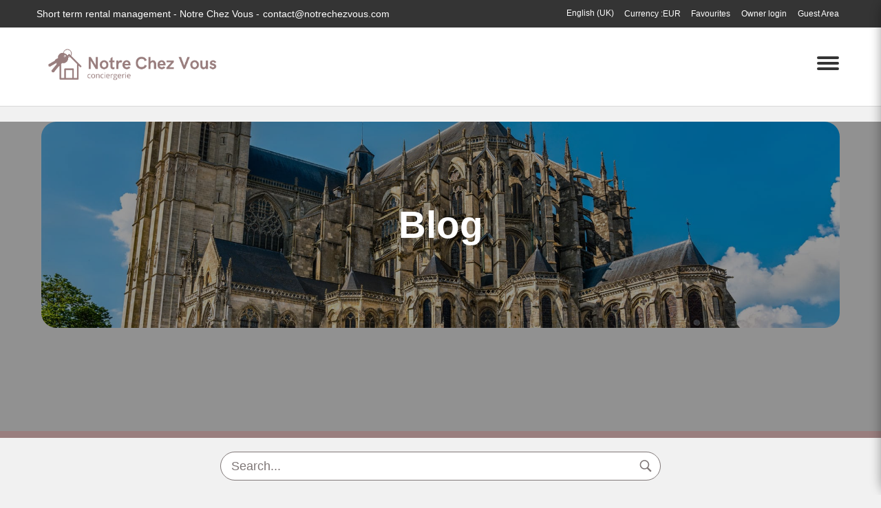

--- FILE ---
content_type: text/html; charset=UTF-8
request_url: https://www.notrechezvous.com/blog/en/
body_size: 12328
content:
<!DOCTYPE html>

<html lang="en-US">

<head>
  <meta name='robots' content='index, follow, max-image-preview:large, max-snippet:-1, max-video-preview:-1' />
<link rel="alternate" hreflang="en" href="https://www.notrechezvous.com/blog/en/" />
<link rel="alternate" hreflang="fr" href="https://www.notrechezvous.com/blog/" />
<link rel="alternate" hreflang="es" href="https://www.notrechezvous.com/blog/es/" />
<link rel="alternate" hreflang="x-default" href="https://www.notrechezvous.com/blog/" />

	<!-- This site is optimized with the Yoast SEO plugin v22.5 - https://yoast.com/wordpress/plugins/seo/ -->
	<title>Blog - Notrechezvous</title>
	<link rel="canonical" href="https://www.notrechezvous.com/blog/" />
	<meta property="og:locale" content="en_US" />
	<meta property="og:type" content="website" />
	<meta property="og:title" content="Blog" />
	<meta property="og:url" content="https://www.notrechezvous.com/blog/" />
	<meta property="og:site_name" content="Blog" />
	<meta name="twitter:card" content="summary_large_image" />
	<script type="application/ld+json" class="yoast-schema-graph">{"@context":"https://schema.org","@graph":[{"@type":"CollectionPage","@id":"https://www.notrechezvous.com/blog/","url":"https://www.notrechezvous.com/blog/","name":"Blog - Notrechezvous","isPartOf":{"@id":"https://www.notrechezvous.com/blog/#website"},"about":{"@id":"https://www.notrechezvous.com/blog/#organization"},"breadcrumb":{"@id":"https://www.notrechezvous.com/blog/#breadcrumb"},"inLanguage":"en-US"},{"@type":"BreadcrumbList","@id":"https://www.notrechezvous.com/blog/#breadcrumb","itemListElement":[{"@type":"ListItem","position":1,"name":"Portada"}]},{"@type":"WebSite","@id":"https://www.notrechezvous.com/blog/#website","url":"https://www.notrechezvous.com/blog/","name":"Blog de Notre Chez Vous","description":"Notrechezvous","publisher":{"@id":"https://www.notrechezvous.com/blog/#organization"},"potentialAction":[{"@type":"SearchAction","target":{"@type":"EntryPoint","urlTemplate":"https://www.notrechezvous.com/blog/?s={search_term_string}"},"query-input":"required name=search_term_string"}],"inLanguage":"en-US"},{"@type":"Organization","@id":"https://www.notrechezvous.com/blog/#organization","name":"Notre Chez Vous","url":"https://www.notrechezvous.com/blog/","logo":{"@type":"ImageObject","inLanguage":"en-US","@id":"https://www.notrechezvous.com/blog/#/schema/logo/image/","url":"https://www.notrechezvous.com/blog/wp-content/uploads/2024/05/logo-notre-chez-vous.png","contentUrl":"https://www.notrechezvous.com/blog/wp-content/uploads/2024/05/logo-notre-chez-vous.png","width":390,"height":100,"caption":"Notre Chez Vous"},"image":{"@id":"https://www.notrechezvous.com/blog/#/schema/logo/image/"}}]}</script>
	<!-- / Yoast SEO plugin. -->


<link rel="alternate" type="application/rss+xml" title="Blog &raquo; Feed" href="https://www.notrechezvous.com/blog/en/feed/" />
<link rel="alternate" type="application/rss+xml" title="Blog &raquo; Comments Feed" href="https://www.notrechezvous.com/blog/en/comments/feed/" />
<style id='wp-img-auto-sizes-contain-inline-css' type='text/css'>
img:is([sizes=auto i],[sizes^="auto," i]){contain-intrinsic-size:3000px 1500px}
/*# sourceURL=wp-img-auto-sizes-contain-inline-css */
</style>
<style id='wp-emoji-styles-inline-css' type='text/css'>

	img.wp-smiley, img.emoji {
		display: inline !important;
		border: none !important;
		box-shadow: none !important;
		height: 1em !important;
		width: 1em !important;
		margin: 0 0.07em !important;
		vertical-align: -0.1em !important;
		background: none !important;
		padding: 0 !important;
	}
/*# sourceURL=wp-emoji-styles-inline-css */
</style>
<link rel='stylesheet' id='wp-block-library-css' href='https://www.notrechezvous.com/blog/wp-includes/css/dist/block-library/style.min.css?ver=6.9' type='text/css' media='all' />
<style id='global-styles-inline-css' type='text/css'>
:root{--wp--preset--aspect-ratio--square: 1;--wp--preset--aspect-ratio--4-3: 4/3;--wp--preset--aspect-ratio--3-4: 3/4;--wp--preset--aspect-ratio--3-2: 3/2;--wp--preset--aspect-ratio--2-3: 2/3;--wp--preset--aspect-ratio--16-9: 16/9;--wp--preset--aspect-ratio--9-16: 9/16;--wp--preset--color--black: #000000;--wp--preset--color--cyan-bluish-gray: #abb8c3;--wp--preset--color--white: #ffffff;--wp--preset--color--pale-pink: #f78da7;--wp--preset--color--vivid-red: #cf2e2e;--wp--preset--color--luminous-vivid-orange: #ff6900;--wp--preset--color--luminous-vivid-amber: #fcb900;--wp--preset--color--light-green-cyan: #7bdcb5;--wp--preset--color--vivid-green-cyan: #00d084;--wp--preset--color--pale-cyan-blue: #8ed1fc;--wp--preset--color--vivid-cyan-blue: #0693e3;--wp--preset--color--vivid-purple: #9b51e0;--wp--preset--gradient--vivid-cyan-blue-to-vivid-purple: linear-gradient(135deg,rgb(6,147,227) 0%,rgb(155,81,224) 100%);--wp--preset--gradient--light-green-cyan-to-vivid-green-cyan: linear-gradient(135deg,rgb(122,220,180) 0%,rgb(0,208,130) 100%);--wp--preset--gradient--luminous-vivid-amber-to-luminous-vivid-orange: linear-gradient(135deg,rgb(252,185,0) 0%,rgb(255,105,0) 100%);--wp--preset--gradient--luminous-vivid-orange-to-vivid-red: linear-gradient(135deg,rgb(255,105,0) 0%,rgb(207,46,46) 100%);--wp--preset--gradient--very-light-gray-to-cyan-bluish-gray: linear-gradient(135deg,rgb(238,238,238) 0%,rgb(169,184,195) 100%);--wp--preset--gradient--cool-to-warm-spectrum: linear-gradient(135deg,rgb(74,234,220) 0%,rgb(151,120,209) 20%,rgb(207,42,186) 40%,rgb(238,44,130) 60%,rgb(251,105,98) 80%,rgb(254,248,76) 100%);--wp--preset--gradient--blush-light-purple: linear-gradient(135deg,rgb(255,206,236) 0%,rgb(152,150,240) 100%);--wp--preset--gradient--blush-bordeaux: linear-gradient(135deg,rgb(254,205,165) 0%,rgb(254,45,45) 50%,rgb(107,0,62) 100%);--wp--preset--gradient--luminous-dusk: linear-gradient(135deg,rgb(255,203,112) 0%,rgb(199,81,192) 50%,rgb(65,88,208) 100%);--wp--preset--gradient--pale-ocean: linear-gradient(135deg,rgb(255,245,203) 0%,rgb(182,227,212) 50%,rgb(51,167,181) 100%);--wp--preset--gradient--electric-grass: linear-gradient(135deg,rgb(202,248,128) 0%,rgb(113,206,126) 100%);--wp--preset--gradient--midnight: linear-gradient(135deg,rgb(2,3,129) 0%,rgb(40,116,252) 100%);--wp--preset--font-size--small: 13px;--wp--preset--font-size--medium: 20px;--wp--preset--font-size--large: 36px;--wp--preset--font-size--x-large: 42px;--wp--preset--spacing--20: 0.44rem;--wp--preset--spacing--30: 0.67rem;--wp--preset--spacing--40: 1rem;--wp--preset--spacing--50: 1.5rem;--wp--preset--spacing--60: 2.25rem;--wp--preset--spacing--70: 3.38rem;--wp--preset--spacing--80: 5.06rem;--wp--preset--shadow--natural: 6px 6px 9px rgba(0, 0, 0, 0.2);--wp--preset--shadow--deep: 12px 12px 50px rgba(0, 0, 0, 0.4);--wp--preset--shadow--sharp: 6px 6px 0px rgba(0, 0, 0, 0.2);--wp--preset--shadow--outlined: 6px 6px 0px -3px rgb(255, 255, 255), 6px 6px rgb(0, 0, 0);--wp--preset--shadow--crisp: 6px 6px 0px rgb(0, 0, 0);}:where(.is-layout-flex){gap: 0.5em;}:where(.is-layout-grid){gap: 0.5em;}body .is-layout-flex{display: flex;}.is-layout-flex{flex-wrap: wrap;align-items: center;}.is-layout-flex > :is(*, div){margin: 0;}body .is-layout-grid{display: grid;}.is-layout-grid > :is(*, div){margin: 0;}:where(.wp-block-columns.is-layout-flex){gap: 2em;}:where(.wp-block-columns.is-layout-grid){gap: 2em;}:where(.wp-block-post-template.is-layout-flex){gap: 1.25em;}:where(.wp-block-post-template.is-layout-grid){gap: 1.25em;}.has-black-color{color: var(--wp--preset--color--black) !important;}.has-cyan-bluish-gray-color{color: var(--wp--preset--color--cyan-bluish-gray) !important;}.has-white-color{color: var(--wp--preset--color--white) !important;}.has-pale-pink-color{color: var(--wp--preset--color--pale-pink) !important;}.has-vivid-red-color{color: var(--wp--preset--color--vivid-red) !important;}.has-luminous-vivid-orange-color{color: var(--wp--preset--color--luminous-vivid-orange) !important;}.has-luminous-vivid-amber-color{color: var(--wp--preset--color--luminous-vivid-amber) !important;}.has-light-green-cyan-color{color: var(--wp--preset--color--light-green-cyan) !important;}.has-vivid-green-cyan-color{color: var(--wp--preset--color--vivid-green-cyan) !important;}.has-pale-cyan-blue-color{color: var(--wp--preset--color--pale-cyan-blue) !important;}.has-vivid-cyan-blue-color{color: var(--wp--preset--color--vivid-cyan-blue) !important;}.has-vivid-purple-color{color: var(--wp--preset--color--vivid-purple) !important;}.has-black-background-color{background-color: var(--wp--preset--color--black) !important;}.has-cyan-bluish-gray-background-color{background-color: var(--wp--preset--color--cyan-bluish-gray) !important;}.has-white-background-color{background-color: var(--wp--preset--color--white) !important;}.has-pale-pink-background-color{background-color: var(--wp--preset--color--pale-pink) !important;}.has-vivid-red-background-color{background-color: var(--wp--preset--color--vivid-red) !important;}.has-luminous-vivid-orange-background-color{background-color: var(--wp--preset--color--luminous-vivid-orange) !important;}.has-luminous-vivid-amber-background-color{background-color: var(--wp--preset--color--luminous-vivid-amber) !important;}.has-light-green-cyan-background-color{background-color: var(--wp--preset--color--light-green-cyan) !important;}.has-vivid-green-cyan-background-color{background-color: var(--wp--preset--color--vivid-green-cyan) !important;}.has-pale-cyan-blue-background-color{background-color: var(--wp--preset--color--pale-cyan-blue) !important;}.has-vivid-cyan-blue-background-color{background-color: var(--wp--preset--color--vivid-cyan-blue) !important;}.has-vivid-purple-background-color{background-color: var(--wp--preset--color--vivid-purple) !important;}.has-black-border-color{border-color: var(--wp--preset--color--black) !important;}.has-cyan-bluish-gray-border-color{border-color: var(--wp--preset--color--cyan-bluish-gray) !important;}.has-white-border-color{border-color: var(--wp--preset--color--white) !important;}.has-pale-pink-border-color{border-color: var(--wp--preset--color--pale-pink) !important;}.has-vivid-red-border-color{border-color: var(--wp--preset--color--vivid-red) !important;}.has-luminous-vivid-orange-border-color{border-color: var(--wp--preset--color--luminous-vivid-orange) !important;}.has-luminous-vivid-amber-border-color{border-color: var(--wp--preset--color--luminous-vivid-amber) !important;}.has-light-green-cyan-border-color{border-color: var(--wp--preset--color--light-green-cyan) !important;}.has-vivid-green-cyan-border-color{border-color: var(--wp--preset--color--vivid-green-cyan) !important;}.has-pale-cyan-blue-border-color{border-color: var(--wp--preset--color--pale-cyan-blue) !important;}.has-vivid-cyan-blue-border-color{border-color: var(--wp--preset--color--vivid-cyan-blue) !important;}.has-vivid-purple-border-color{border-color: var(--wp--preset--color--vivid-purple) !important;}.has-vivid-cyan-blue-to-vivid-purple-gradient-background{background: var(--wp--preset--gradient--vivid-cyan-blue-to-vivid-purple) !important;}.has-light-green-cyan-to-vivid-green-cyan-gradient-background{background: var(--wp--preset--gradient--light-green-cyan-to-vivid-green-cyan) !important;}.has-luminous-vivid-amber-to-luminous-vivid-orange-gradient-background{background: var(--wp--preset--gradient--luminous-vivid-amber-to-luminous-vivid-orange) !important;}.has-luminous-vivid-orange-to-vivid-red-gradient-background{background: var(--wp--preset--gradient--luminous-vivid-orange-to-vivid-red) !important;}.has-very-light-gray-to-cyan-bluish-gray-gradient-background{background: var(--wp--preset--gradient--very-light-gray-to-cyan-bluish-gray) !important;}.has-cool-to-warm-spectrum-gradient-background{background: var(--wp--preset--gradient--cool-to-warm-spectrum) !important;}.has-blush-light-purple-gradient-background{background: var(--wp--preset--gradient--blush-light-purple) !important;}.has-blush-bordeaux-gradient-background{background: var(--wp--preset--gradient--blush-bordeaux) !important;}.has-luminous-dusk-gradient-background{background: var(--wp--preset--gradient--luminous-dusk) !important;}.has-pale-ocean-gradient-background{background: var(--wp--preset--gradient--pale-ocean) !important;}.has-electric-grass-gradient-background{background: var(--wp--preset--gradient--electric-grass) !important;}.has-midnight-gradient-background{background: var(--wp--preset--gradient--midnight) !important;}.has-small-font-size{font-size: var(--wp--preset--font-size--small) !important;}.has-medium-font-size{font-size: var(--wp--preset--font-size--medium) !important;}.has-large-font-size{font-size: var(--wp--preset--font-size--large) !important;}.has-x-large-font-size{font-size: var(--wp--preset--font-size--x-large) !important;}
/*# sourceURL=global-styles-inline-css */
</style>

<style id='classic-theme-styles-inline-css' type='text/css'>
/*! This file is auto-generated */
.wp-block-button__link{color:#fff;background-color:#32373c;border-radius:9999px;box-shadow:none;text-decoration:none;padding:calc(.667em + 2px) calc(1.333em + 2px);font-size:1.125em}.wp-block-file__button{background:#32373c;color:#fff;text-decoration:none}
/*# sourceURL=/wp-includes/css/classic-themes.min.css */
</style>
<link rel='stylesheet' id='wpml-blocks-css' href='https://www.notrechezvous.com/blog/wp-content/plugins/sitepress-multilingual-cms/dist/css/blocks/styles.css?ver=4.6.10' type='text/css' media='all' />
<link rel='stylesheet' id='wpml-legacy-horizontal-list-0-css' href='https://www.notrechezvous.com/blog/wp-content/plugins/sitepress-multilingual-cms/templates/language-switchers/legacy-list-horizontal/style.min.css?ver=1' type='text/css' media='all' />
<style id='wpml-legacy-horizontal-list-0-inline-css' type='text/css'>
.wpml-ls-statics-footer a, .wpml-ls-statics-footer .wpml-ls-sub-menu a, .wpml-ls-statics-footer .wpml-ls-sub-menu a:link, .wpml-ls-statics-footer li:not(.wpml-ls-current-language) .wpml-ls-link, .wpml-ls-statics-footer li:not(.wpml-ls-current-language) .wpml-ls-link:link {color:#444444;background-color:#ffffff;}.wpml-ls-statics-footer a, .wpml-ls-statics-footer .wpml-ls-sub-menu a:hover,.wpml-ls-statics-footer .wpml-ls-sub-menu a:focus, .wpml-ls-statics-footer .wpml-ls-sub-menu a:link:hover, .wpml-ls-statics-footer .wpml-ls-sub-menu a:link:focus {color:#000000;background-color:#eeeeee;}.wpml-ls-statics-footer .wpml-ls-current-language > a {color:#444444;background-color:#ffffff;}.wpml-ls-statics-footer .wpml-ls-current-language:hover>a, .wpml-ls-statics-footer .wpml-ls-current-language>a:focus {color:#000000;background-color:#eeeeee;}
/*# sourceURL=wpml-legacy-horizontal-list-0-inline-css */
</style>
<script type="text/javascript" id="wpml-cookie-js-extra">
/* <![CDATA[ */
var wpml_cookies = {"wp-wpml_current_language":{"value":"en","expires":1,"path":"/"}};
var wpml_cookies = {"wp-wpml_current_language":{"value":"en","expires":1,"path":"/"}};
//# sourceURL=wpml-cookie-js-extra
/* ]]> */
</script>
<script type="text/javascript" src="https://www.notrechezvous.com/blog/wp-content/plugins/sitepress-multilingual-cms/res/js/cookies/language-cookie.js?ver=4.6.10" id="wpml-cookie-js" defer="defer" data-wp-strategy="defer"></script>
<link rel="https://api.w.org/" href="https://www.notrechezvous.com/blog/en/wp-json/" /><link rel="EditURI" type="application/rsd+xml" title="RSD" href="https://www.notrechezvous.com/blog/xmlrpc.php?rsd" />
<meta name="generator" content="WordPress 6.9" />
<meta name="generator" content="WPML ver:4.6.10 stt:1,4,2;" />
<meta name="generator" content="Elementor 3.21.0; features: e_optimized_assets_loading, e_optimized_css_loading, e_font_icon_svg, additional_custom_breakpoints, e_lazyload; settings: css_print_method-external, google_font-enabled, font_display-swap">
			<style>
				.e-con.e-parent:nth-of-type(n+4):not(.e-lazyloaded):not(.e-no-lazyload),
				.e-con.e-parent:nth-of-type(n+4):not(.e-lazyloaded):not(.e-no-lazyload) * {
					background-image: none !important;
				}
				@media screen and (max-height: 1024px) {
					.e-con.e-parent:nth-of-type(n+3):not(.e-lazyloaded):not(.e-no-lazyload),
					.e-con.e-parent:nth-of-type(n+3):not(.e-lazyloaded):not(.e-no-lazyload) * {
						background-image: none !important;
					}
				}
				@media screen and (max-height: 640px) {
					.e-con.e-parent:nth-of-type(n+2):not(.e-lazyloaded):not(.e-no-lazyload),
					.e-con.e-parent:nth-of-type(n+2):not(.e-lazyloaded):not(.e-no-lazyload) * {
						background-image: none !important;
					}
				}
			</style>
			
  
  <meta http-equiv="Content-Type" content="text/html; charset=UTF-8">

  <title>Blog - Notrechezvous</title>

  <meta http-equiv="X-UA-Compatible" content="IE=edge">

  <meta name="viewport" content="width=device-width, initial-scale=1.0" />
  <link rel="shortcut icon" href="/child/assets/img/favicon.ico">

  <meta charset="UTF-8">

  <link rel="profile" href="https://gmpg.org/xfn/11">

  <link rel="pingback" href="https://www.notrechezvous.com/blog/xmlrpc.php">

  
	  <meta description='dropdown-menu' language='English' url='https://www.notrechezvous.com/blog/en/' active='active' >
	  <meta description='dropdown-menu' language='Español' url='https://www.notrechezvous.com/blog/es/' >
	  <meta description='dropdown-menu' language='Français' url='https://www.notrechezvous.com/blog/' >
  
</head>



<body id="blog" class="home blog wp-theme-blogs-webplus-v8-master body-layout-1 its--blog elementor-default elementor-kit-4" data-template="7" data-version="0">

      <script>
      window.addEventListener("load", function() {
        document.getElementById("first-load").remove();
        document.getElementById("its--global-container").style.display = "block";
      });
    </script>
  

<style>
  #first-load{align-items:center;background-color:#ffffff;bottom:0;display:flex;flex-direction:column;justify-content:center;left:0;position:fixed;right:0;top:0}#first-load img{display:block;margin:0 auto;max-width:225px !important}#first-load .box-loader{margin-top:16px}#first-load .box-loader .container{display:flex;position:relative;width:92px}#first-load .box-loader .container .circle-loader{-webkit-animation:move 1000ms linear 0ms infinite;animation:move 1000ms linear 0ms infinite;background-color:#d3d3d3;border-radius:50%;height:8px;margin-right:32px;width:8px}#first-load .box-loader .container .circle-loader:first-child{-webkit-animation:grow 1000ms linear 0ms infinite;animation:grow 1000ms linear 0ms infinite;left:0;position:absolute;top:0}#first-load .box-loader .container .circle-loader:last-child{animation:grow 1000ms linear 0s infinite reverse;margin-right:0;position:absolute;right:0;top:0}#first-load>span{font-size:100vh;color:transparent;position:absolute;word-break:break-all;height:100%;width:100%;line-height:15vh;-moz-user-select:none;-ms-user-select:none;-webkit-user-select:none;user-select:none}@-webkit-keyframes grow{from{transform:scale(0, 0);opacity:0}to{transform:scale(1, 1);opacity:1}}@keyframes grow{from{transform:scale(0, 0);opacity:0}to{transform:scale(1, 1);opacity:1}}@-webkit-keyframes move{from{transform:translateX(0px)}to{transform:translateX(45px)}}@keyframes move{from{transform:translateX(0px)}to{transform:translateX(45px)}}
</style>
<!-- La lógica del loading-text es por el PageSpeed -->
<style>
  @media (max-width: 767px) {
    .loading-text {
      font-size: 50vh !important;
    }
  }

  @media (min-width: 768px) {
    .loading-text {
      font-size: 90vh !important;
    }
  }
</style>
<section id="first-load" 
  data-background="light-mode" 
  data-border="border">
      <span class="loading-text" style="color: transparent; position: absolute; word-break: break-all; height: 100%; width: 100%; line-height: 15vh; -moz-user-select: none; -ms-user-select: none; -webkit-user-select: none; user-select: none;">
      Loading...
    </span>
    <img src="https://www.notrechezvous.com/child/assets/img/logo.png" alt="logo" width="auto" fetchpriority="high">
    <div class="box-loader">
      <div class="container">
        <span class="circle-loader"></span>
        <span class="circle-loader"></span>
        <span class="circle-loader"></span>
        <span class="circle-loader"></span>
      </div>
    </div>
  </section>


  <div id="its--global-container" style="display: none;">

    <!--AQUI VA EL HEADER-->
    <div id="top">
      

<link rel="preload" href="https://www.notrechezvous.com/child/blocks/header-custom/header-custom.css" type="text/css" as="style" onload="this.rel='stylesheet'">
<link rel="preload" href="https://fw-scss-compiler.avantio.pro/v1/css-fw/blocks?v=19062024&block=header&bk=bk_notrechezvous&hasBorder=1&darkMode=0&urlDomain=https://fwk.avantio.com" type="text/css" as="style" onload="this.rel='stylesheet'">

<header id="header"  class="its--wrapper-full flow 
header-block-its-light  ">
    <link rel="preload" href="https://fw-scss-compiler.avantio.pro/v1/css-fw/blocks?v=19062024&block=cookiebar&bk=bk_notrechezvous&hasBorder=1&darkMode=0&urlDomain=https://fwk.avantio.com" type="text/css" as="style" onload="this.rel='stylesheet'">
  
  <div id="its--container_cook" data-url="https://fwk.avantio.com/services/setCookieLogs.php" style="display:none" class="its--wrapper-full 
cookies-block-its-light" tabindex="1">
    <div class="its--container-fluid">
      <p class="cookie_title">
        We care about your privacy      </p>
      <p class="cookie_description">
        We use cookies that are strictly necessary in order for this website to function properly, in addition to cookies relating to the improvement and customisation of this website's experience in order to carry out statistical analysis and to provide you with advertisements based on your interests. You can accept or reject all non-necessary cookies by clicking on the respective "Accept all" or "Reject" button or, alternatively, configure them according to your preferences by clicking on the "Settings" button. For more information, please visit our         <a class="enlacePolitica fwk-color"> Cookies Policy.</a>
              </p>
      <div class="cookie_selections">
        <form id="cookies" data-bk="bk_notrechezvous" data-lang="EN" data-url="https://fwk.avantio.com/services/getCookieInfo.php">
          <div class="cookies_actions">
            <a id="its--selectionCookies" class="fwk-color fwk-border">Settings</a>
            <a id="its--denyCookies" class="fwk-bg fwk-color-cont ">Reject</a>
            <a id="its--allCookies" class="fwk-bg fwk-color-cont ">Accept all</a>
          </div>
        </form>
      </div>
    </div>
  
    <div class="popup_cookies__text fwk-bg-cont" style="display: none;">
      <div class="title">
        <div class="text">Cookies Policy</div>
      </div>
      <div class="widget_inner">
        <div id="contentPoliticaCookies">
<p>Cookies are small files that a site or its service provider transfers to your computer’s hard drive through your Web browser (if you allow) that enables the site’s or service provider’s systems to recognize your browser and capture and remember certain information. For instance, we use cookies to help us remember your preferred currency settings for our price lists. They are also used to help us understand your preferences based on previous or current site activity, which enables us to provide you with improved services. We also use cookies to help us compile aggregate data about site traffic and site interaction so that we can offer better site experiences and tools in the future.</p>
<p>We use cookies to:</p>
<ul class="list">
<li>Analysis of statistics cookies: These cookies enable us to count the number of visitors and analyse their use of our services. These statistics may be used by ourselves or by third parties, and with them we can analyse the navigation of our website and improve its presentation.</li>
<li>Advertising cookies: These cookies enable us to manage the advertising space on our site effectively. The cookies may be handled by us or by third parties to get to know your browsing habits and therefore allowing us to adapt the advertising content of the website to you.</li>
<li>Other third party cookies: In some of our pages, third party cookies may be installed to allow them to manage and improve the services which they offer. An example of this are the links to social media which enable us to share our content.</li>
</ul>
<p>NOTRE CHEZ VOUS informs the user that it is possible to configure their browser so they are informed when cookies are received and may, if they wish, prevent them from being installed on their hard drive. Below we provide the links of various browsers through which you can adjust such settings:</p>
<ul>
<li>Firefox: <a href="https://support.mozilla.org/en-US/kb/enable-and-disable-cookies-website-preferences">https://support.mozilla.org/en-US/kb/enable-and-disable-cookies-website-preferences</a></li>
<li>Google Chrome: <a href="https://support.google.com/chrome/answer/95647?hl=en">https://support.google.com/chrome/answer/95647?hl=en</a></li>
<li>Explorer: <a href="https://support.microsoft.com/en-us/hub/4230784/internet-explorer-help#ie=ie-10">https://support.microsoft.com/en-us/hub/4230784/internet-explorer-help#ie=ie-10</a></li>
<li>Safari: <a href="https://support.apple.com/kb/ph17191?locale=en_US">https://support.apple.com/kb/ph17191?locale=en_US</a></li>
<li>Opera: <a href="http://help.opera.com/Windows/11.50/en-GB/cookies.html">http://help.opera.com/Windows/11.50/en-GB/cookies.html</a></li>
<li>Google Analytics: <a href="https://support.google.com/analytics/answer/181881?hl=en">https://support.google.com/analytics/answer/181881?hl=en</a></li>
</ul></div>      </div>
      <div class="cookies_actions">
        <a class="fwk-color fwk-border its--closeCookies">Close</a>
      </div>
    </div>
  
    <div class="popup_cookies fwk-bg-cont" style="display: none;">
      <div class="title">
        <div class="text">Cookie Settings</div>
      </div>
      <form action="">
        <div class="cookies_options">
          <div class="text">Clicking on "Save settings" will save the cookie selection that you choose. If you have not selected any options, clicking on this button will be the same as rejecting all cookies.</div>
          <div class="its--row inputs">
            <div class="its--row checks">
              <div class="its--col-sm-9 cookies-description">
                <label class="tooltip"><i class="icon-right-open"></i>Necessary</label>
              </div>
              <div class="its--col-sm-3">
                <input id="necessary" type="checkbox" name="necessary" checked disabled/><span>Always activated</span>
              </div>
            </div>
  
            <div class="its--row description">
              <div class="its--col-sm-12">
                <p class="info-options" style="display: none;">Cookies strictly necessary to provide a service or content requested by the user. These are responsible for technical aspects, such as identifying records and managing tool preferences in the use, interaction and location of access to content.</p>
                <div id="necessary_cookies" style="display: none;"></div>
              </div>
            </div>
            <hr>
  
            <div class="its--row checks">
              <div class="its--col-sm-9 cookies-description">
                <label class="tooltip"><i class="icon-right-open"></i>Functional</label>
              </div>
              <div class="its--col-sm-3">
                <input id="functionallity" class="fwk-bg-checked-before" type="checkbox" name="functionallity"/>
              </div>
            </div>
            <div class="its--row description">
              <div class="its--col-sm-12">
                <p class="info-options" style="display: none;">Functional cookies give the user information that enriches the browsing experience, such as displaying the weather forecast based on their location.</p>
                <div id="functionallity_cookies" style="display: none;"></div>
              </div>
            </div>
            <hr>
  
            <div class="its--row checks">
              <div class="its--col-sm-9 cookies-description">
                <label class="tooltip"><i class="icon-right-open"></i>Statistics and Analytics</label>
              </div>
              <div class="its--col-sm-3">
                <input id="analysis" type="checkbox" class="fwk-bg-checked-before" name="analysis"/>
              </div>
            </div>
  
            <div class="its--row description">
              <div class="its--col-sm-12">
                <p class="info-options" style="display: none;">These cookies collect information relating to the use of the site, such as the time spent and the content visited by readers on the site in order to measure its performance and improve browsing.<br>
The main aims sought with this type of cookies are:<br>
Allowing the anonymous identification of browsing Users and, therefore, the approximate counting of the number of visitors.<br>
Anonymous identification the most visited content.<br>
Detection of whether the User who is accessing the site is new or a repeat visitor.</p>
                <div id="analysis_cookies" style="display: none;"></div>
              </div>
            </div>
  
            <hr>
  
            <div class="its--row checks">
              <div class="its--col-sm-9 cookies-description">
                <label class="tooltip"><i class="icon-right-open"></i>Marketing</label>
              </div>
              <div class="its--col-sm-3">
                <input id="marketing" type="checkbox" class="fwk-bg-checked-before" name="marketing"/>
              </div>
            </div>
            <div class="its--row description">
              <div class="its--col-sm-12">
                <p class="info-options" style="display: none;">These cookies obtain information about the user's browsing habits in order to manage advertising spaces and offer more relevant and quality content based on the user's interests.</p>
                <div id="marketing_cookies" style="display: none;"></div>
              </div>
            </div>
            <div class="cookies_actions">
              <a id="its--closeCookies" class="fwk-color fwk-border">Close</a>
              <a id="its--acceptedCookies" class="fwk-bg fwk-color-cont ">Save settings</a>
            </div>
          </div>
        </div>
      </form>
    </div>
  </div>
  
    <div id="upper_header">
    <div class="its--container">
      <div class="its--row">
        <div class="its--col-xs-7">
          <p>Short term rental management - Notre Chez Vous - <a href='mailto:contact@notrechezvous.com'>contact@notrechezvous.com</a></p>
        </div>
        <div class="its--col-xs-5">
          
<div class="preheader-item-right item-social_media" id="social_media"><div class="separador"></div></div><div class="preheader-item-right item-idiomas" id="idiomas">
<div class="dropdown">
  <a class="btn btn-link dropdown-toggle btn-xs " id="dropdownLang" data-href="www.notrechezvous.com/en" data-iso="EN" data-toggle="dropdown">
    
    English (UK)
     
      <span class="icon icon-down-open"></span>
      </a>

      <ul class="dropdown-menu dropdown-menu-right" role="languages" aria-labelledby="dropdownLang">
      

<li><a data-iso="ES" tabindex="-1" href="https://www.notrechezvous.com/es/">Español (ES)</a></li><li><a data-iso="FR" tabindex="-1" href="https://www.notrechezvous.com/">Français</a></li>    </ul>
  </div>
<div class="separador"></div></div><div class="preheader-item-right item-multimoneda" id="multimoneda">
  <div class="dropdown currency">
    <div class="dropdown-toggle one-currency" data-toggle="dropdown" data-qa="currency_selector">
      <span>Currency :</span>
      <span id="select_monedas">EUR</span>
    </div>
  </div>

<div class="separador"></div></div><div class="preheader-item-right item-favoritosMarkup" id="favoritosMarkup">

  <a href="https://www.notrechezvous.com/en/rentals/favourites/" class="btn btn-link btn-xs">
    <span class="contentFavoritos"><i class="icon icon-heart-filled "></i></span> Favourites  </a>
<div class="separador"></div></div><div class="preheader-item-right item-login">
<a href="https://www.notrechezvous.com/en/owner-login/" class="btn btn-link btn-xs">
        
    Owner login</a>
<div class="separador"></div></div><div class="preheader-item-right item-intranet" id="intranet"> 

  <a href="/en/intranet" class="btn btn-link btn-xs intranet-user"><i class="icon-user"></i> Guest Area</a>

</div>        </div>
      </div>
    </div>
  </div>
  
  <div id="lower_header">
    <div class="its--container">
      <div class="its--row">
        <div id="logo" class=" its--col-sm-3 its--col-xs-9 ">
        <a href='https://www.notrechezvous.com/en/'><img height='50' src='https://www.notrechezvous.com/child/assets/img/logo.png' alt='Notre chez vous' loading='lazy' /></a>        </div>
        <div id="toggle_nav" class=" its--col-sm-1 visible-sm-inline-block visible-lg-inline-block visible-md-inline-block its--col-xs-3  visible-xs-inline-block  navbar navbar-default">
          <button id="navegacion_btn" type="button" class="navbar-toggle collapsed  its--col-sm-1 visible-xs-block visible-sm-inline-block visible-lg-inline-block visible-md-inline-block " data-toggle="collapse" data-target="#main-nav">
            <span class="sr-only">Menu</span>
            <span class="icon-bar"></span>
            <span class="icon-bar"></span>
            <span class="icon-bar"></span>
          </button>
        </div>
                <div id="mobile_menu">
                      <span id="navegacion_close">
              <svg xmlns="http://www.w3.org/2000/svg" viewBox="0 0 20.71 20.71"><defs><style>.cls-1{fill:none;stroke-miterlimit:10;}</style></defs><g id="Layer_2" data-name="Layer 2"><g id="close"><line class="cls-1" x1="0.35" y1="0.35" x2="20.35" y2="20.35"/><line class="cls-1" x1="20.35" y1="0.35" x2="0.35" y2="20.35"/></g></g></svg>
            </span>
                      <ul class="nav navbar-nav">
            
<li id="nav-inicio" ><a  href="https://www.notrechezvous.com/en" >Home</a></li><li id="nav-alquiler" ><a  href="https://www.notrechezvous.com/en/rentals/holidays-rentals-rentals-d0/" >Book online</a></li><li id="nav-servicios-gestion" ><a  href="https://www.notrechezvous.com/en/services/" >Our rental management services</a></li><li id="nav-nosotros" ><a  href="https://www.notrechezvous.com/en/about-us/" >Who we are</a></li><li id="nav-propietario" ><a  href="https://www.notrechezvous.com/en/owner/" >Rent your home</a></li><li id="nav-contacto" ><a  href="https://www.notrechezvous.com/en/contact-us/" >Contact us</a></li><li id="nav-blog" class='its--item_active'><a target="_blank" href="https://www.notrechezvous.com/blog/en" >Discover Le Mans</a></li>          </ul>
          <ul class="nav navbar-nav">
            
<div class="preheader-item-right item-social_media" id="social_media"><div class="separador"></div></div><div class="preheader-item-right item-idiomas" id="idiomas">
<div class="dropdown">
  <a class="btn btn-link dropdown-toggle btn-xs " id="dropdownLang" data-href="www.notrechezvous.com/en" data-iso="EN" data-toggle="dropdown">
    
    English (UK)
     
      <span class="icon icon-down-open"></span>
      </a>

      <ul class="dropdown-menu dropdown-menu-right" role="languages" aria-labelledby="dropdownLang">
      

<li><a data-iso="ES" tabindex="-1" href="https://www.notrechezvous.com/es/">Español (ES)</a></li><li><a data-iso="FR" tabindex="-1" href="https://www.notrechezvous.com/">Français</a></li>    </ul>
  </div>
<div class="separador"></div></div><div class="preheader-item-right item-multimoneda" id="multimoneda">
  <div class="dropdown currency">
    <div class="dropdown-toggle one-currency" data-toggle="dropdown" data-qa="currency_selector">
      <span>Currency :</span>
      <span id="select_monedas">EUR</span>
    </div>
  </div>

<div class="separador"></div></div><div class="preheader-item-right item-favoritosMarkup" id="favoritosMarkup">

  <a href="https://www.notrechezvous.com/en/rentals/favourites/" class="btn btn-link btn-xs">
    <span class="contentFavoritos"><i class="icon icon-heart-filled "></i></span> Favourites  </a>
<div class="separador"></div></div><div class="preheader-item-right item-login">
<a href="https://www.notrechezvous.com/en/owner-login/" class="btn btn-link btn-xs">
        
    Owner login</a>
<div class="separador"></div></div><div class="preheader-item-right item-intranet" id="intranet"> 

  <a href="/en/intranet" class="btn btn-link btn-xs intranet-user"><i class="icon-user"></i> Guest Area</a>

</div>          </ul>
        </div>
              </div>
    </div>
  </div>
</header>
<script type="text/javascript" async="true" src="https://beacon.beyondpricing.com/payload.js"></script>      <div id="webplus_slider" class=" carousel slide  its--wrapper-full  " data-ride="carousel" data-interval="5000" data-pause="false">
        <div class="carousel-inner">
          <div class="item active" style="background-image:url();">
            <div class="its--container">
              <div class="its--row">
                <div class="caption-seccion">
                  <h1>Blog</h1>
                                  </div>
              </div>
            </div>
          </div>
        </div>
      </div>
    </div>
    <div id="banner-locations" class="its--wrapper"></div>
    <main id="main" class="its--blog_content its--wrapper">

      <div class="searchform">
        <form role="search" method="get" class="search-form" action="https://www.notrechezvous.com/blog/en/">
  <label>
    <input type="search" class="search-field" placeholder="Search..." value="" name="s" title="Search for:" />
	  <svg fill="#7f7777" xmlns="http://www.w3.org/2000/svg"  viewBox="0 0 50 50" width="20px" height="20px"><path d="M 21 3 C 11.601563 3 4 10.601563 4 20 C 4 29.398438 11.601563 37 21 37 C 24.355469 37 27.460938 36.015625 30.09375 34.34375 L 42.375 46.625 L 46.625 42.375 L 34.5 30.28125 C 36.679688 27.421875 38 23.878906 38 20 C 38 10.601563 30.398438 3 21 3 Z M 21 7 C 28.199219 7 34 12.800781 34 20 C 34 27.199219 28.199219 33 21 33 C 13.800781 33 8 27.199219 8 20 C 8 12.800781 13.800781 7 21 7 Z"/></svg>
  </label>

  <input style="display: none;" type="submit" class="search-submit" value="Search" />
</form>      </div>
      <div class="its--container">
        <div class="its--row">

          <!-- aquí empieza el blog -->
	<div id="primary" class="content-area its--col-md-12">
		<main id="main" class="site-main" role="main">
                    <h1 class="page-title">Blog</h1>
                    <hr class="corto page-title">

		
			
<section class="no-results not-found">
	<header class="page-header">
		<h1 class="page-title">Nothing Found</h1>
		<hr class="corto">
	</header><!-- .page-header -->

	<div class="page-content">
		
			<p>It seems we can&rsquo;t find what you&rsquo;re looking for. Perhaps searching can help.</p>
			<form role="search" method="get" class="search-form" action="https://www.notrechezvous.com/blog/en/">
  <label>
    <input type="search" class="search-field" placeholder="Search..." value="" name="s" title="Search for:" />
	  <svg fill="#7f7777" xmlns="http://www.w3.org/2000/svg"  viewBox="0 0 50 50" width="20px" height="20px"><path d="M 21 3 C 11.601563 3 4 10.601563 4 20 C 4 29.398438 11.601563 37 21 37 C 24.355469 37 27.460938 36.015625 30.09375 34.34375 L 42.375 46.625 L 46.625 42.375 L 34.5 30.28125 C 36.679688 27.421875 38 23.878906 38 20 C 38 10.601563 30.398438 3 21 3 Z M 21 7 C 28.199219 7 34 12.800781 34 20 C 34 27.199219 28.199219 33 21 33 C 13.800781 33 8 27.199219 8 20 C 8 12.800781 13.800781 7 21 7 Z"/></svg>
  </label>

  <input style="display: none;" type="submit" class="search-submit" value="Search" />
</form>
			</div><!-- .page-content -->
	<hr>
</section><!-- .no-results -->

		
		</main><!-- #main -->
	</div><!-- #primary -->


      
      

              
              
                    </div> <!-- #its--row -->
                    
                    
                    
                        </div> <!-- #its--container -->	

                        <div class="categories-box">
                          <p>Categories</p>
                          <ul class="categories-box-list">
    <li class="categories-box-list_category">
    <a href="https://www.notrechezvous.com/blog/en/category/sin-categorizar/"> Sin categorizar</a>
    </li>
    </ul>                        </div>

                          </main> <!-- main -->
                          
                          
                          
                          
                          <script type="speculationrules">
{"prefetch":[{"source":"document","where":{"and":[{"href_matches":"/blog/en/*"},{"not":{"href_matches":["/blog/wp-*.php","/blog/wp-admin/*","/blog/wp-content/uploads/*","/blog/wp-content/*","/blog/wp-content/plugins/*","/blog/wp-content/themes/blogs-webplus-v8-master/*","/blog/en/*\\?(.+)"]}},{"not":{"selector_matches":"a[rel~=\"nofollow\"]"}},{"not":{"selector_matches":".no-prefetch, .no-prefetch a"}}]},"eagerness":"conservative"}]}
</script>
			<script type='text/javascript'>
				const lazyloadRunObserver = () => {
					const lazyloadBackgrounds = document.querySelectorAll( `.e-con.e-parent:not(.e-lazyloaded)` );
					const lazyloadBackgroundObserver = new IntersectionObserver( ( entries ) => {
						entries.forEach( ( entry ) => {
							if ( entry.isIntersecting ) {
								let lazyloadBackground = entry.target;
								if( lazyloadBackground ) {
									lazyloadBackground.classList.add( 'e-lazyloaded' );
								}
								lazyloadBackgroundObserver.unobserve( entry.target );
							}
						});
					}, { rootMargin: '200px 0px 200px 0px' } );
					lazyloadBackgrounds.forEach( ( lazyloadBackground ) => {
						lazyloadBackgroundObserver.observe( lazyloadBackground );
					} );
				};
				const events = [
					'DOMContentLoaded',
					'elementor/lazyload/observe',
				];
				events.forEach( ( event ) => {
					document.addEventListener( event, lazyloadRunObserver );
				} );
			</script>
			
<div class="wpml-ls-statics-footer wpml-ls wpml-ls-legacy-list-horizontal">
	<ul><li class="wpml-ls-slot-footer wpml-ls-item wpml-ls-item-en wpml-ls-current-language wpml-ls-first-item wpml-ls-item-legacy-list-horizontal">
				<a href="https://www.notrechezvous.com/blog/en/" class="wpml-ls-link">
                                                        <img
            class="wpml-ls-flag"
            src="https://www.notrechezvous.com/blog/wp-content/plugins/sitepress-multilingual-cms/res/flags/en.png"
            alt=""
            width=18
            height=12
    /><span class="wpml-ls-native">English</span></a>
			</li><li class="wpml-ls-slot-footer wpml-ls-item wpml-ls-item-fr wpml-ls-item-legacy-list-horizontal">
				<a href="https://www.notrechezvous.com/blog/" class="wpml-ls-link">
                                                        <img
            class="wpml-ls-flag"
            src="https://www.notrechezvous.com/blog/wp-content/plugins/sitepress-multilingual-cms/res/flags/fr.png"
            alt=""
            width=18
            height=12
    /><span class="wpml-ls-native" lang="fr">Français</span><span class="wpml-ls-display"><span class="wpml-ls-bracket"> (</span>French<span class="wpml-ls-bracket">)</span></span></a>
			</li><li class="wpml-ls-slot-footer wpml-ls-item wpml-ls-item-es wpml-ls-last-item wpml-ls-item-legacy-list-horizontal">
				<a href="https://www.notrechezvous.com/blog/es/" class="wpml-ls-link">
                                                        <img
            class="wpml-ls-flag"
            src="https://www.notrechezvous.com/blog/wp-content/plugins/sitepress-multilingual-cms/res/flags/es.png"
            alt=""
            width=18
            height=12
    /><span class="wpml-ls-native" lang="es">Español</span><span class="wpml-ls-display"><span class="wpml-ls-bracket"> (</span>Spanish<span class="wpml-ls-bracket">)</span></span></a>
			</li></ul>
</div>
<script id="wp-emoji-settings" type="application/json">
{"baseUrl":"https://s.w.org/images/core/emoji/17.0.2/72x72/","ext":".png","svgUrl":"https://s.w.org/images/core/emoji/17.0.2/svg/","svgExt":".svg","source":{"concatemoji":"https://www.notrechezvous.com/blog/wp-includes/js/wp-emoji-release.min.js?ver=6.9"}}
</script>
<script type="module">
/* <![CDATA[ */
/*! This file is auto-generated */
const a=JSON.parse(document.getElementById("wp-emoji-settings").textContent),o=(window._wpemojiSettings=a,"wpEmojiSettingsSupports"),s=["flag","emoji"];function i(e){try{var t={supportTests:e,timestamp:(new Date).valueOf()};sessionStorage.setItem(o,JSON.stringify(t))}catch(e){}}function c(e,t,n){e.clearRect(0,0,e.canvas.width,e.canvas.height),e.fillText(t,0,0);t=new Uint32Array(e.getImageData(0,0,e.canvas.width,e.canvas.height).data);e.clearRect(0,0,e.canvas.width,e.canvas.height),e.fillText(n,0,0);const a=new Uint32Array(e.getImageData(0,0,e.canvas.width,e.canvas.height).data);return t.every((e,t)=>e===a[t])}function p(e,t){e.clearRect(0,0,e.canvas.width,e.canvas.height),e.fillText(t,0,0);var n=e.getImageData(16,16,1,1);for(let e=0;e<n.data.length;e++)if(0!==n.data[e])return!1;return!0}function u(e,t,n,a){switch(t){case"flag":return n(e,"\ud83c\udff3\ufe0f\u200d\u26a7\ufe0f","\ud83c\udff3\ufe0f\u200b\u26a7\ufe0f")?!1:!n(e,"\ud83c\udde8\ud83c\uddf6","\ud83c\udde8\u200b\ud83c\uddf6")&&!n(e,"\ud83c\udff4\udb40\udc67\udb40\udc62\udb40\udc65\udb40\udc6e\udb40\udc67\udb40\udc7f","\ud83c\udff4\u200b\udb40\udc67\u200b\udb40\udc62\u200b\udb40\udc65\u200b\udb40\udc6e\u200b\udb40\udc67\u200b\udb40\udc7f");case"emoji":return!a(e,"\ud83e\u1fac8")}return!1}function f(e,t,n,a){let r;const o=(r="undefined"!=typeof WorkerGlobalScope&&self instanceof WorkerGlobalScope?new OffscreenCanvas(300,150):document.createElement("canvas")).getContext("2d",{willReadFrequently:!0}),s=(o.textBaseline="top",o.font="600 32px Arial",{});return e.forEach(e=>{s[e]=t(o,e,n,a)}),s}function r(e){var t=document.createElement("script");t.src=e,t.defer=!0,document.head.appendChild(t)}a.supports={everything:!0,everythingExceptFlag:!0},new Promise(t=>{let n=function(){try{var e=JSON.parse(sessionStorage.getItem(o));if("object"==typeof e&&"number"==typeof e.timestamp&&(new Date).valueOf()<e.timestamp+604800&&"object"==typeof e.supportTests)return e.supportTests}catch(e){}return null}();if(!n){if("undefined"!=typeof Worker&&"undefined"!=typeof OffscreenCanvas&&"undefined"!=typeof URL&&URL.createObjectURL&&"undefined"!=typeof Blob)try{var e="postMessage("+f.toString()+"("+[JSON.stringify(s),u.toString(),c.toString(),p.toString()].join(",")+"));",a=new Blob([e],{type:"text/javascript"});const r=new Worker(URL.createObjectURL(a),{name:"wpTestEmojiSupports"});return void(r.onmessage=e=>{i(n=e.data),r.terminate(),t(n)})}catch(e){}i(n=f(s,u,c,p))}t(n)}).then(e=>{for(const n in e)a.supports[n]=e[n],a.supports.everything=a.supports.everything&&a.supports[n],"flag"!==n&&(a.supports.everythingExceptFlag=a.supports.everythingExceptFlag&&a.supports[n]);var t;a.supports.everythingExceptFlag=a.supports.everythingExceptFlag&&!a.supports.flag,a.supports.everything||((t=a.source||{}).concatemoji?r(t.concatemoji):t.wpemoji&&t.twemoji&&(r(t.twemoji),r(t.wpemoji)))});
//# sourceURL=https://www.notrechezvous.com/blog/wp-includes/js/wp-emoji-loader.min.js
/* ]]> */
</script>


<link rel="preload" href="https://fw-scss-compiler.avantio.pro/v1/css-fw/blocks?v=19062024&block=footer&bk=bk_notrechezvous&hasBorder=1&darkMode=0&urlDomain=https://fwk.avantio.com" type="text/css" as="style" onload="this.rel='stylesheet'">

<footer id="footer" class="its--wrapper-full  flow 
footer-block-its-dark">
  <div id="upper_footer" >
    <div class="its--container-fluid">
      
<div class="its--row datos_empresa-1-wrapper links-wrapper ayuda-wrapper"><div class="its--container-fluid"><div class="its--col-sm-4"><div class="widget datos_empresa-1"><div id="address_widget" class="widget">
  <p class='direccion_empresa'>
    19 rue de Torcé,<br>
    72100 Le Mans<br>
    (sur rendez-vous)  </p>
  <div class="widget_inner">
      </div>
  <div class="widget_inner">
    <hr> 
          <p class='av-tel'>
        <i class='icon-telefono'></i> <a href='tel:02 85 85 94 98'>02 85 85 94 98</a>
      </p>
                  <p class='av-email'>
        <i class='icon-envelope'></i> <a href='mailto:contact@notrechezvous.com'>contact@notrechezvous.com</a>
      </p>
        
      </div>
</div>
</div></div><div class="its--col-sm-4"><div class="widget links"><div id="links_widget" class="widget">
  <p class="title">Quick Links</p>
  <div class="widget_inner">
    <ul>
      
<li><a  href="https://www.notrechezvous.com/en" >Home</a></li><li><a  href="https://www.notrechezvous.com/en/rentals/holidays-rentals-rentals-d0/" >Book online</a></li><li><a  href="https://www.notrechezvous.com/en/services/" >Our rental management services</a></li><li><a  href="https://www.notrechezvous.com/en/about-us/" >Who we are</a></li><li><a  href="https://www.notrechezvous.com/en/owner/" >Rent your home</a></li><li><a  href="https://www.notrechezvous.com/en/contact-us/" >Contact us</a></li><li><a target="_blank" href="https://www.notrechezvous.com/blog/en" >Discover Le Mans</a></li>    </ul>
  </div>
</div>
</div></div><div class="its--col-sm-4"><div class="widget ayuda"><div id="links_widget" class="widget">
  <p class="title">Help</p>
  <div class="widget_inner">
    <ul>
      
<li><a  href="https://www.notrechezvous.com/en/general-conditions/" >General conditions</a></li><li><a  href="https://www.notrechezvous.com/en/cookies-policy/" >Cookies policy</a></li><li><a  href="https://www.notrechezvous.com/en/legal-notice/" >Legal Notice</a></li><li><a  href="https://www.notrechezvous.com/en/privacy-policy/" >Privacy policy</a></li>    </ul>
  </div>
</div>
</div></div></div></div>      <p class="empresa_name_mobile visible-xs">© Notre chez vous 2026 </p>
    </div>  </div>  <div id="lower_footer">
        <div class="its--container">
      <div class="flex-container">
        <div id="social_widget">
                  </div>
        <div id="designed_by">
          <a href="https://www.avantio.com/" rel="nofollow" target="_blank">Vacation rental software by Avantio</a>        </div>
        <div id="tipo_pago" class="widget_inner">
  <ul class='list-inline'><li><img class='bank-transfer fade-in' src='https://fwk.avantio.com/assets/img/pagos/bank-transfer.svg' alt='Bank transfer' /></li><li><img class='mastercard fade-in' src='https://fwk.avantio.com/assets/img/pagos/mastercard.svg' alt='Mastercard' /></li><li><img class='visa fade-in' src='https://fwk.avantio.com/assets/img/pagos/visa.svg' alt='Visa' /></li><li><img class='american-express fade-in' src='https://fwk.avantio.com/assets/img/pagos/american-express.svg' alt='American express' /></li><li><img class='google-pay fade-in' src='https://fwk.avantio.com/assets/img/pagos/google-pay.svg' alt='Google pay' /></li><li><img class='apple-pay fade-in' src='https://fwk.avantio.com/assets/img/pagos/apple-pay.svg' alt='Apple pay' /></li></ul></div>      </div>    </div>  </div>  </footer>
                          </div><!-- #its--global-container -->
                          
                          
                          
                          
                          
                          <link rel="preload" href="https://fwk.avantio.com/assets/fonts/fonts.css" type="text/css" as="style" onload="this.rel='stylesheet'" crossorigin><link rel="preload" href="https://fwk.avantio.com/assets/fonts/fontlibrary/css/fontlibrary.css" type="text/css" as="style" onload="this.rel='stylesheet'" crossorigin><link rel="preload" href="https://fw-scss-compiler.avantio.pro/v1/css-fw/template?v=19062024&block=template&bk=bk_notrechezvous&hasBorder=1&darkMode=0&urlDomain=https://fwk.avantio.com&blog=1" type="text/css" as="style" onload="this.rel='stylesheet'"><link rel="preload" href="https://www.notrechezvous.com/child/assets/css/general.css" type="text/css" as="style" onload="this.rel='stylesheet'" crossorigin><script>if (!window.jQuery || typeof jQuery == 'undefined') {document.write('<script src="https://crs.avantio.com/default/js/jquery-3.4.1.min.js"><\/script>')}</script>
<script type="text/javascript" src="https://crs.avantio.com/default/js/jquery.cookie.js"></script>	
<script defer type="text/javascript" src="https://crs.avantio.com/default/js/crs_currency.js"></script>	<script defer src="https://fwk.avantio.com/services/dynamic-js.php?hash=a91496c69d9ed3e3f89e5fe5f0cd2f2cd31577182c25d8104da4deb713f967b7&amp;domain=www.notrechezvous.com&amp;files=[base64]"></script>                                      
                                      
                                      </body>
                                      
                                      </html>

--- FILE ---
content_type: text/css; charset=utf-8
request_url: https://fw-scss-compiler.avantio.pro/v1/css-fw/template?v=19062024&block=template&bk=bk_notrechezvous&hasBorder=1&darkMode=0&urlDomain=https://fwk.avantio.com&blog=1
body_size: 35719
content:
cms-button *,cms-dots *,cms-hx *,cms-input *,cms-label *,cms-list-item *,cms-paragraph *,cms-select *,cms-floating-content *{all:revert !important;font-family:inherit !important}body{font-family:var(--font-content, "Open Sans", sans-serif) !important}h1,h2,h3,h4{font-family:"Playfair Display" !important}h1.a-hx,h2.a-hx,h3.a-hx,h4.a-hx{font-family:var(--font-title, "Playfair Display", serif) !important}div.grecaptcha-badge{z-index:100}html,body{height:100%}html.smooth{scroll-behavior:smooth}body{background-color:var(--background-body-olb) !important;font-style:normal;font-weight:400}body.body-layout-1{background-color:var(--background-body-olb) !important}body:has(div#its--container_cookies.its--wrapper-full.banner_none){overflow-y:scroll !important}img{max-width:100% !important}#social_media ul,#social_widget ul{font-size:0;height:100%;padding:0}#social_media ul li,#social_widget ul li{display:inline-block;font-size:14px;height:100%;margin:0;padding:0}#social_media ul li>a,#social_widget ul li>a{background-color:transparent;color:#000;display:block;height:100%;padding-left:3px;padding-right:3px}#social_media ul li>a:hover,#social_widget ul li>a:hover{color:#fff;text-decoration:none}#social_media ul li>a::before,#social_widget ul li>a::before{line-height:1.5em}/*! normalize.css v3.0.1 | MIT License | git.io/normalize */html{-ms-text-size-adjust:100%;-webkit-text-size-adjust:100%}body{margin:0}article,aside,details,figcaption,figure,footer,header,hgroup,main,nav,section,summary{display:block}audio,canvas,progress,video{display:inline-block;vertical-align:baseline}audio:not([controls]){display:none;height:0}[hidden],template{display:none}a{background:transparent}a:active,a:hover{outline:0}abbr[title]{border-bottom:1px dotted}b,strong{font-weight:bold}dfn{font-style:italic}h1{font-size:2em;margin:.67em 0}mark{background:#ff0;color:#000}small{font-size:80%}sub,sup{font-size:75%;line-height:0;position:relative;vertical-align:baseline}sup{top:-0.5em}sub{bottom:-0.25em}img{border:0}svg:not(:root){overflow:hidden}figure{margin:1em 40px}hr{-moz-box-sizing:content-box;box-sizing:content-box;height:0}pre{overflow:auto}code,kbd,pre,samp{font-family:monospace,monospace;font-size:1em}button,input,optgroup,select,textarea{color:inherit;font:inherit;margin:0}button{overflow:visible}button,select{text-transform:none}button,html input[type=button],input[type=reset],input[type=submit]{-webkit-appearance:button;cursor:pointer}button[disabled],html input[disabled]{cursor:default}button::-moz-focus-inner,input::-moz-focus-inner{border:0;padding:0}input{line-height:normal}input[type=checkbox],input[type=radio]{box-sizing:border-box;padding:0}input[type=number]::-webkit-inner-spin-button,input[type=number]::-webkit-outer-spin-button{height:auto}input[type=search]{-webkit-appearance:textfield;-moz-box-sizing:content-box;-webkit-box-sizing:content-box;box-sizing:content-box}input[type=search]::-webkit-search-cancel-button,input[type=search]::-webkit-search-decoration{-webkit-appearance:none}fieldset{border:1px solid silver;margin:0 2px;padding:.35em .625em .75em}legend{border:0;padding:0}textarea{overflow:auto}optgroup{font-weight:bold}table{border-collapse:collapse;border-spacing:0}td,th{padding:0}@media print{*{text-shadow:none !important;color:#000 !important;background:transparent !important;box-shadow:none !important}a,a:visited{text-decoration:underline}a[href]:after{content:none !important}abbr[title]:after{content:" (" attr(title) ")"}a[href^="javascript:"]:after,a[href^="#"]:after{content:""}pre,blockquote{border:1px solid #999;page-break-inside:avoid}thead{display:table-header-group}tr,img{page-break-inside:avoid}img{max-width:100% !important}p,h2,h3{orphans:3;widows:3}h2,h3{page-break-after:avoid}select{background:#fff !important}.navbar{display:none}.table td,.table th{background-color:#fff !important}.btn>.caret,.login_propietarios input#boton_enviar>.caret,.its--blog .comments-area form input#submit>.caret,.dropup>.btn>.caret,.login_propietarios .dropup>input#boton_enviar>.caret,.its--blog .comments-area form .dropup>input#submit>.caret{border-top-color:#000 !important}.label{border:1px solid #000}.table{border-collapse:collapse !important}.table-bordered th,.table-bordered td{border:1px solid #ddd !important}}*{-webkit-box-sizing:border-box;-moz-box-sizing:border-box;box-sizing:border-box}*:before,*:after{-webkit-box-sizing:border-box;-moz-box-sizing:border-box;box-sizing:border-box}html{font-size:10px;-webkit-tap-highlight-color:rgba(0,0,0,0)}body{font-size:14px;line-height:1.428571429;color:#333;background-color:#fff}input,button,select,textarea{font-family:inherit;font-size:inherit;line-height:inherit}a{color:#997e7e;text-decoration:none}a:hover,a:focus{color:#715959;text-decoration:underline}a:focus{outline:thin dotted;outline:5px auto -webkit-focus-ring-color;outline-offset:-2px}figure{margin:0}img{vertical-align:middle}.img-responsive{display:block;width:100% \9 ;max-width:100%;height:auto}.img-rounded{border-radius:6px}.img-thumbnail{padding:4px;line-height:1.428571429;background-color:#fff;border:1px solid #ddd;border-radius:4px;-webkit-transition:all .2s ease-in-out;-o-transition:all .2s ease-in-out;transition:all .2s ease-in-out;display:inline-block;width:100% \9 ;max-width:100%;height:auto}.img-circle{border-radius:50%}hr{margin-top:20px;margin-bottom:20px;border:0;border-top:1px solid #eee}.sr-only{position:absolute;width:1px;height:1px;margin:-1px;padding:0;overflow:hidden;clip:rect(0, 0, 0, 0);border:0}.sr-only-focusable:active,.sr-only-focusable:focus{position:static;width:auto;height:auto;margin:0;overflow:visible;clip:auto}fieldset{padding:0;margin:0;border:0;min-width:0}legend{display:block;width:100%;padding:0;margin-bottom:20px;font-size:21px;line-height:inherit;color:#333;border:0;border-bottom:1px solid #e5e5e5}label{display:inline-block;max-width:100%;font-weight:bold}.its--online-fix label{margin-bottom:5px}#its--global-container label{font-size:10px;text-transform:uppercase}input[type=search]{-webkit-box-sizing:border-box;-moz-box-sizing:border-box;box-sizing:border-box}input[type=radio],input[type=checkbox]{margin:4px 0 0;margin-top:1px \9 ;line-height:normal}input[type=file]{display:block}input[type=range]{display:block;width:100%}select[multiple],select[size]{height:auto}input[type=file]:focus,input[type=radio]:focus,input[type=checkbox]:focus{outline:thin dotted;outline:5px auto -webkit-focus-ring-color;outline-offset:-2px}output{display:block;padding-top:7px;font-size:14px;line-height:1.428571429;color:#555}.form-control,.login_propietarios #login_div input,.login_propietarios #pass input,.its--blog .comments-area form input#author,.its--blog .comments-area form input#email,.its--blog .comments-area form input#url,.its--blog .comments-area form textarea#comment,.its--blog .its--blog_content .widget-area aside.widget.widget_search .search-field{display:block;width:100%;height:34px;padding:0;font-family:"Playfair Display",serif;font-size:21px;line-height:1.428571429;color:#555;background-color:#fff;background-image:none;border:0px;border-bottom:1px solid #ccc;font-weight:normal;-webkit-transition:border-color ease-in-out .15s,box-shadow ease-in-out .15s;-o-transition:border-color ease-in-out .15s,box-shadow ease-in-out .15s;transition:border-color ease-in-out .15s,box-shadow ease-in-out .15s}.form-control:focus,.login_propietarios #login_div input:focus,.login_propietarios #pass input:focus,.its--blog .comments-area form input#author:focus,.its--blog .comments-area form input#email:focus,.its--blog .comments-area form input#url:focus,.its--blog .comments-area form textarea#comment:focus,.its--blog .its--blog_content .widget-area aside.widget.widget_search .search-field:focus{border-color:#66afe9;outline:0}.form-control::-moz-placeholder,.login_propietarios #login_div input::-moz-placeholder,.login_propietarios #pass input::-moz-placeholder,.its--blog .comments-area form input#author::-moz-placeholder,.its--blog .comments-area form input#email::-moz-placeholder,.its--blog .comments-area form input#url::-moz-placeholder,.its--blog .comments-area form textarea#comment::-moz-placeholder,.its--blog .its--blog_content .widget-area aside.widget.widget_search .search-field::-moz-placeholder{color:#777;opacity:1}.form-control:-ms-input-placeholder,.login_propietarios #login_div input:-ms-input-placeholder,.login_propietarios #pass input:-ms-input-placeholder,.its--blog .comments-area form input#author:-ms-input-placeholder,.its--blog .comments-area form input#email:-ms-input-placeholder,.its--blog .comments-area form input#url:-ms-input-placeholder,.its--blog .comments-area form textarea#comment:-ms-input-placeholder,.its--blog .its--blog_content .widget-area aside.widget.widget_search .search-field:-ms-input-placeholder{color:#777}.form-control::-webkit-input-placeholder,.login_propietarios #login_div input::-webkit-input-placeholder,.login_propietarios #pass input::-webkit-input-placeholder,.its--blog .comments-area form input#author::-webkit-input-placeholder,.its--blog .comments-area form input#email::-webkit-input-placeholder,.its--blog .comments-area form input#url::-webkit-input-placeholder,.its--blog .comments-area form textarea#comment::-webkit-input-placeholder,.its--blog .its--blog_content .widget-area aside.widget.widget_search .search-field::-webkit-input-placeholder{color:#777}.form-control[disabled],.login_propietarios #login_div input[disabled],.login_propietarios #pass input[disabled],.its--blog .comments-area form input[disabled]#author,.its--blog .comments-area form input[disabled]#email,.its--blog .comments-area form input[disabled]#url,.its--blog .comments-area form textarea[disabled]#comment,.its--blog .its--blog_content .widget-area aside.widget.widget_search [disabled].search-field,.form-control[readonly],.login_propietarios #login_div input[readonly],.login_propietarios #pass input[readonly],.its--blog .comments-area form input[readonly]#author,.its--blog .comments-area form input[readonly]#email,.its--blog .comments-area form input[readonly]#url,.its--blog .comments-area form textarea[readonly]#comment,.its--blog .its--blog_content .widget-area aside.widget.widget_search [readonly].search-field,fieldset[disabled] .form-control,fieldset[disabled] .login_propietarios #login_div input,.login_propietarios #login_div fieldset[disabled] input,fieldset[disabled] .login_propietarios #pass input,.login_propietarios #pass fieldset[disabled] input,fieldset[disabled] .its--blog .comments-area form input#author,.its--blog .comments-area form fieldset[disabled] input#author,fieldset[disabled] .its--blog .comments-area form input#email,.its--blog .comments-area form fieldset[disabled] input#email,fieldset[disabled] .its--blog .comments-area form input#url,.its--blog .comments-area form fieldset[disabled] input#url,fieldset[disabled] .its--blog .comments-area form textarea#comment,.its--blog .comments-area form fieldset[disabled] textarea#comment,fieldset[disabled] .its--blog .its--blog_content .widget-area aside.widget.widget_search .search-field,.its--blog .its--blog_content .widget-area aside.widget.widget_search fieldset[disabled] .search-field{cursor:not-allowed;background-color:#eee;opacity:1}textarea.form-control,.its--blog .comments-area form textarea#comment,.its--blog .its--blog_content .widget-area aside.widget.widget_search textarea.search-field{height:auto}input[type=search]{-webkit-appearance:none}input[type=date],input[type=time],input[type=datetime-local],input[type=month]{line-height:34px;line-height:1.428571429 \0 }input[type=date].input-sm,.input-group-sm>input[type=date].form-control,.login_propietarios #login_div .input-group-sm>input[type=date],.login_propietarios #pass .input-group-sm>input[type=date],.its--blog .comments-area form .input-group-sm>input[type=date]#author,.its--blog .comments-area form .input-group-sm>input[type=date]#email,.its--blog .comments-area form .input-group-sm>input[type=date]#url,.its--blog .its--blog_content .widget-area aside.widget.widget_search .input-group-sm>input[type=date].search-field,.input-group-sm>input[type=date].input-group-addon,.input-group-sm>.input-group-btn>input[type=date].btn,.login_propietarios .input-group-sm>.input-group-btn>input[type=date]#boton_enviar,.its--blog .comments-area form .input-group-sm>.input-group-btn>input[type=date]#submit,.form-horizontal .form-group-sm input[type=date].form-control,.form-horizontal .form-group-sm .login_propietarios #login_div input[type=date],.login_propietarios #login_div .form-horizontal .form-group-sm input[type=date],.form-horizontal .form-group-sm .login_propietarios #pass input[type=date],.login_propietarios #pass .form-horizontal .form-group-sm input[type=date],.form-horizontal .form-group-sm .its--blog .comments-area form input[type=date]#author,.form-horizontal .form-group-sm .its--blog .comments-area form input[type=date]#email,.form-horizontal .form-group-sm .its--blog .comments-area form input[type=date]#url,.its--blog .comments-area form .form-group-sm input[type=date].form-control,.its--blog .comments-area form .form-group-sm .login_propietarios #login_div input[type=date],.login_propietarios #login_div .its--blog .comments-area form .form-group-sm input[type=date],.its--blog .comments-area form .form-group-sm .login_propietarios #pass input[type=date],.login_propietarios #pass .its--blog .comments-area form .form-group-sm input[type=date],.its--blog .comments-area form .form-group-sm input[type=date]#author,.its--blog .comments-area form .form-group-sm input[type=date]#email,.its--blog .comments-area form .form-group-sm input[type=date]#url,.form-horizontal .form-group-sm .its--blog .its--blog_content .widget-area aside.widget.widget_search input[type=date].search-field,.its--blog .comments-area form .form-group-sm .its--blog .its--blog_content .widget-area aside.widget.widget_search input[type=date].search-field,.its--blog .its--blog_content .widget-area aside.widget.widget_search .form-horizontal .form-group-sm input[type=date].search-field,.its--blog .its--blog_content .widget-area aside.widget.widget_search .comments-area form .form-group-sm input[type=date].search-field,.its--blog .comments-area .its--blog_content .widget-area aside.widget.widget_search form .form-group-sm input[type=date].search-field,input[type=time].input-sm,.input-group-sm>input[type=time].form-control,.login_propietarios #login_div .input-group-sm>input[type=time],.login_propietarios #pass .input-group-sm>input[type=time],.its--blog .comments-area form .input-group-sm>input[type=time]#author,.its--blog .comments-area form .input-group-sm>input[type=time]#email,.its--blog .comments-area form .input-group-sm>input[type=time]#url,.its--blog .its--blog_content .widget-area aside.widget.widget_search .input-group-sm>input[type=time].search-field,.input-group-sm>input[type=time].input-group-addon,.input-group-sm>.input-group-btn>input[type=time].btn,.login_propietarios .input-group-sm>.input-group-btn>input[type=time]#boton_enviar,.its--blog .comments-area form .input-group-sm>.input-group-btn>input[type=time]#submit,.form-horizontal .form-group-sm input[type=time].form-control,.form-horizontal .form-group-sm .login_propietarios #login_div input[type=time],.login_propietarios #login_div .form-horizontal .form-group-sm input[type=time],.form-horizontal .form-group-sm .login_propietarios #pass input[type=time],.login_propietarios #pass .form-horizontal .form-group-sm input[type=time],.form-horizontal .form-group-sm .its--blog .comments-area form input[type=time]#author,.form-horizontal .form-group-sm .its--blog .comments-area form input[type=time]#email,.form-horizontal .form-group-sm .its--blog .comments-area form input[type=time]#url,.its--blog .comments-area form .form-group-sm input[type=time].form-control,.its--blog .comments-area form .form-group-sm .login_propietarios #login_div input[type=time],.login_propietarios #login_div .its--blog .comments-area form .form-group-sm input[type=time],.its--blog .comments-area form .form-group-sm .login_propietarios #pass input[type=time],.login_propietarios #pass .its--blog .comments-area form .form-group-sm input[type=time],.its--blog .comments-area form .form-group-sm input[type=time]#author,.its--blog .comments-area form .form-group-sm input[type=time]#email,.its--blog .comments-area form .form-group-sm input[type=time]#url,.form-horizontal .form-group-sm .its--blog .its--blog_content .widget-area aside.widget.widget_search input[type=time].search-field,.its--blog .comments-area form .form-group-sm .its--blog .its--blog_content .widget-area aside.widget.widget_search input[type=time].search-field,.its--blog .its--blog_content .widget-area aside.widget.widget_search .form-horizontal .form-group-sm input[type=time].search-field,.its--blog .its--blog_content .widget-area aside.widget.widget_search .comments-area form .form-group-sm input[type=time].search-field,.its--blog .comments-area .its--blog_content .widget-area aside.widget.widget_search form .form-group-sm input[type=time].search-field,input[type=datetime-local].input-sm,.input-group-sm>input[type=datetime-local].form-control,.login_propietarios #login_div .input-group-sm>input[type=datetime-local],.login_propietarios #pass .input-group-sm>input[type=datetime-local],.its--blog .comments-area form .input-group-sm>input[type=datetime-local]#author,.its--blog .comments-area form .input-group-sm>input[type=datetime-local]#email,.its--blog .comments-area form .input-group-sm>input[type=datetime-local]#url,.its--blog .its--blog_content .widget-area aside.widget.widget_search .input-group-sm>input[type=datetime-local].search-field,.input-group-sm>input[type=datetime-local].input-group-addon,.input-group-sm>.input-group-btn>input[type=datetime-local].btn,.login_propietarios .input-group-sm>.input-group-btn>input[type=datetime-local]#boton_enviar,.its--blog .comments-area form .input-group-sm>.input-group-btn>input[type=datetime-local]#submit,.form-horizontal .form-group-sm input[type=datetime-local].form-control,.form-horizontal .form-group-sm .login_propietarios #login_div input[type=datetime-local],.login_propietarios #login_div .form-horizontal .form-group-sm input[type=datetime-local],.form-horizontal .form-group-sm .login_propietarios #pass input[type=datetime-local],.login_propietarios #pass .form-horizontal .form-group-sm input[type=datetime-local],.form-horizontal .form-group-sm .its--blog .comments-area form input[type=datetime-local]#author,.form-horizontal .form-group-sm .its--blog .comments-area form input[type=datetime-local]#email,.form-horizontal .form-group-sm .its--blog .comments-area form input[type=datetime-local]#url,.its--blog .comments-area form .form-group-sm input[type=datetime-local].form-control,.its--blog .comments-area form .form-group-sm .login_propietarios #login_div input[type=datetime-local],.login_propietarios #login_div .its--blog .comments-area form .form-group-sm input[type=datetime-local],.its--blog .comments-area form .form-group-sm .login_propietarios #pass input[type=datetime-local],.login_propietarios #pass .its--blog .comments-area form .form-group-sm input[type=datetime-local],.its--blog .comments-area form .form-group-sm input[type=datetime-local]#author,.its--blog .comments-area form .form-group-sm input[type=datetime-local]#email,.its--blog .comments-area form .form-group-sm input[type=datetime-local]#url,.form-horizontal .form-group-sm .its--blog .its--blog_content .widget-area aside.widget.widget_search input[type=datetime-local].search-field,.its--blog .comments-area form .form-group-sm .its--blog .its--blog_content .widget-area aside.widget.widget_search input[type=datetime-local].search-field,.its--blog .its--blog_content .widget-area aside.widget.widget_search .form-horizontal .form-group-sm input[type=datetime-local].search-field,.its--blog .its--blog_content .widget-area aside.widget.widget_search .comments-area form .form-group-sm input[type=datetime-local].search-field,.its--blog .comments-area .its--blog_content .widget-area aside.widget.widget_search form .form-group-sm input[type=datetime-local].search-field,input[type=month].input-sm,.input-group-sm>input[type=month].form-control,.login_propietarios #login_div .input-group-sm>input[type=month],.login_propietarios #pass .input-group-sm>input[type=month],.its--blog .comments-area form .input-group-sm>input[type=month]#author,.its--blog .comments-area form .input-group-sm>input[type=month]#email,.its--blog .comments-area form .input-group-sm>input[type=month]#url,.its--blog .its--blog_content .widget-area aside.widget.widget_search .input-group-sm>input[type=month].search-field,.input-group-sm>input[type=month].input-group-addon,.input-group-sm>.input-group-btn>input[type=month].btn,.login_propietarios .input-group-sm>.input-group-btn>input[type=month]#boton_enviar,.its--blog .comments-area form .input-group-sm>.input-group-btn>input[type=month]#submit,.form-horizontal .form-group-sm input[type=month].form-control,.form-horizontal .form-group-sm .login_propietarios #login_div input[type=month],.login_propietarios #login_div .form-horizontal .form-group-sm input[type=month],.form-horizontal .form-group-sm .login_propietarios #pass input[type=month],.login_propietarios #pass .form-horizontal .form-group-sm input[type=month],.form-horizontal .form-group-sm .its--blog .comments-area form input[type=month]#author,.form-horizontal .form-group-sm .its--blog .comments-area form input[type=month]#email,.form-horizontal .form-group-sm .its--blog .comments-area form input[type=month]#url,.its--blog .comments-area form .form-group-sm input[type=month].form-control,.its--blog .comments-area form .form-group-sm .login_propietarios #login_div input[type=month],.login_propietarios #login_div .its--blog .comments-area form .form-group-sm input[type=month],.its--blog .comments-area form .form-group-sm .login_propietarios #pass input[type=month],.login_propietarios #pass .its--blog .comments-area form .form-group-sm input[type=month],.its--blog .comments-area form .form-group-sm input[type=month]#author,.its--blog .comments-area form .form-group-sm input[type=month]#email,.its--blog .comments-area form .form-group-sm input[type=month]#url,.form-horizontal .form-group-sm .its--blog .its--blog_content .widget-area aside.widget.widget_search input[type=month].search-field,.its--blog .comments-area form .form-group-sm .its--blog .its--blog_content .widget-area aside.widget.widget_search input[type=month].search-field,.its--blog .its--blog_content .widget-area aside.widget.widget_search .form-horizontal .form-group-sm input[type=month].search-field,.its--blog .its--blog_content .widget-area aside.widget.widget_search .comments-area form .form-group-sm input[type=month].search-field,.its--blog .comments-area .its--blog_content .widget-area aside.widget.widget_search form .form-group-sm input[type=month].search-field{line-height:30px}input[type=date].input-lg,.input-group-lg>input[type=date].form-control,.login_propietarios #login_div .input-group-lg>input[type=date],.login_propietarios #pass .input-group-lg>input[type=date],.its--blog .comments-area form .input-group-lg>input[type=date]#author,.its--blog .comments-area form .input-group-lg>input[type=date]#email,.its--blog .comments-area form .input-group-lg>input[type=date]#url,.its--blog .its--blog_content .widget-area aside.widget.widget_search .input-group-lg>input[type=date].search-field,.input-group-lg>input[type=date].input-group-addon,.input-group-lg>.input-group-btn>input[type=date].btn,.login_propietarios .input-group-lg>.input-group-btn>input[type=date]#boton_enviar,.its--blog .comments-area form .input-group-lg>.input-group-btn>input[type=date]#submit,.form-horizontal .form-group-lg input[type=date].form-control,.form-horizontal .form-group-lg .login_propietarios #login_div input[type=date],.login_propietarios #login_div .form-horizontal .form-group-lg input[type=date],.form-horizontal .form-group-lg .login_propietarios #pass input[type=date],.login_propietarios #pass .form-horizontal .form-group-lg input[type=date],.form-horizontal .form-group-lg .its--blog .comments-area form input[type=date]#author,.form-horizontal .form-group-lg .its--blog .comments-area form input[type=date]#email,.form-horizontal .form-group-lg .its--blog .comments-area form input[type=date]#url,.its--blog .comments-area form .form-group-lg input[type=date].form-control,.its--blog .comments-area form .form-group-lg .login_propietarios #login_div input[type=date],.login_propietarios #login_div .its--blog .comments-area form .form-group-lg input[type=date],.its--blog .comments-area form .form-group-lg .login_propietarios #pass input[type=date],.login_propietarios #pass .its--blog .comments-area form .form-group-lg input[type=date],.its--blog .comments-area form .form-group-lg input[type=date]#author,.its--blog .comments-area form .form-group-lg input[type=date]#email,.its--blog .comments-area form .form-group-lg input[type=date]#url,.form-horizontal .form-group-lg .its--blog .its--blog_content .widget-area aside.widget.widget_search input[type=date].search-field,.its--blog .comments-area form .form-group-lg .its--blog .its--blog_content .widget-area aside.widget.widget_search input[type=date].search-field,.its--blog .its--blog_content .widget-area aside.widget.widget_search .form-horizontal .form-group-lg input[type=date].search-field,.its--blog .its--blog_content .widget-area aside.widget.widget_search .comments-area form .form-group-lg input[type=date].search-field,.its--blog .comments-area .its--blog_content .widget-area aside.widget.widget_search form .form-group-lg input[type=date].search-field,input[type=time].input-lg,.input-group-lg>input[type=time].form-control,.login_propietarios #login_div .input-group-lg>input[type=time],.login_propietarios #pass .input-group-lg>input[type=time],.its--blog .comments-area form .input-group-lg>input[type=time]#author,.its--blog .comments-area form .input-group-lg>input[type=time]#email,.its--blog .comments-area form .input-group-lg>input[type=time]#url,.its--blog .its--blog_content .widget-area aside.widget.widget_search .input-group-lg>input[type=time].search-field,.input-group-lg>input[type=time].input-group-addon,.input-group-lg>.input-group-btn>input[type=time].btn,.login_propietarios .input-group-lg>.input-group-btn>input[type=time]#boton_enviar,.its--blog .comments-area form .input-group-lg>.input-group-btn>input[type=time]#submit,.form-horizontal .form-group-lg input[type=time].form-control,.form-horizontal .form-group-lg .login_propietarios #login_div input[type=time],.login_propietarios #login_div .form-horizontal .form-group-lg input[type=time],.form-horizontal .form-group-lg .login_propietarios #pass input[type=time],.login_propietarios #pass .form-horizontal .form-group-lg input[type=time],.form-horizontal .form-group-lg .its--blog .comments-area form input[type=time]#author,.form-horizontal .form-group-lg .its--blog .comments-area form input[type=time]#email,.form-horizontal .form-group-lg .its--blog .comments-area form input[type=time]#url,.its--blog .comments-area form .form-group-lg input[type=time].form-control,.its--blog .comments-area form .form-group-lg .login_propietarios #login_div input[type=time],.login_propietarios #login_div .its--blog .comments-area form .form-group-lg input[type=time],.its--blog .comments-area form .form-group-lg .login_propietarios #pass input[type=time],.login_propietarios #pass .its--blog .comments-area form .form-group-lg input[type=time],.its--blog .comments-area form .form-group-lg input[type=time]#author,.its--blog .comments-area form .form-group-lg input[type=time]#email,.its--blog .comments-area form .form-group-lg input[type=time]#url,.form-horizontal .form-group-lg .its--blog .its--blog_content .widget-area aside.widget.widget_search input[type=time].search-field,.its--blog .comments-area form .form-group-lg .its--blog .its--blog_content .widget-area aside.widget.widget_search input[type=time].search-field,.its--blog .its--blog_content .widget-area aside.widget.widget_search .form-horizontal .form-group-lg input[type=time].search-field,.its--blog .its--blog_content .widget-area aside.widget.widget_search .comments-area form .form-group-lg input[type=time].search-field,.its--blog .comments-area .its--blog_content .widget-area aside.widget.widget_search form .form-group-lg input[type=time].search-field,input[type=datetime-local].input-lg,.input-group-lg>input[type=datetime-local].form-control,.login_propietarios #login_div .input-group-lg>input[type=datetime-local],.login_propietarios #pass .input-group-lg>input[type=datetime-local],.its--blog .comments-area form .input-group-lg>input[type=datetime-local]#author,.its--blog .comments-area form .input-group-lg>input[type=datetime-local]#email,.its--blog .comments-area form .input-group-lg>input[type=datetime-local]#url,.its--blog .its--blog_content .widget-area aside.widget.widget_search .input-group-lg>input[type=datetime-local].search-field,.input-group-lg>input[type=datetime-local].input-group-addon,.input-group-lg>.input-group-btn>input[type=datetime-local].btn,.login_propietarios .input-group-lg>.input-group-btn>input[type=datetime-local]#boton_enviar,.its--blog .comments-area form .input-group-lg>.input-group-btn>input[type=datetime-local]#submit,.form-horizontal .form-group-lg input[type=datetime-local].form-control,.form-horizontal .form-group-lg .login_propietarios #login_div input[type=datetime-local],.login_propietarios #login_div .form-horizontal .form-group-lg input[type=datetime-local],.form-horizontal .form-group-lg .login_propietarios #pass input[type=datetime-local],.login_propietarios #pass .form-horizontal .form-group-lg input[type=datetime-local],.form-horizontal .form-group-lg .its--blog .comments-area form input[type=datetime-local]#author,.form-horizontal .form-group-lg .its--blog .comments-area form input[type=datetime-local]#email,.form-horizontal .form-group-lg .its--blog .comments-area form input[type=datetime-local]#url,.its--blog .comments-area form .form-group-lg input[type=datetime-local].form-control,.its--blog .comments-area form .form-group-lg .login_propietarios #login_div input[type=datetime-local],.login_propietarios #login_div .its--blog .comments-area form .form-group-lg input[type=datetime-local],.its--blog .comments-area form .form-group-lg .login_propietarios #pass input[type=datetime-local],.login_propietarios #pass .its--blog .comments-area form .form-group-lg input[type=datetime-local],.its--blog .comments-area form .form-group-lg input[type=datetime-local]#author,.its--blog .comments-area form .form-group-lg input[type=datetime-local]#email,.its--blog .comments-area form .form-group-lg input[type=datetime-local]#url,.form-horizontal .form-group-lg .its--blog .its--blog_content .widget-area aside.widget.widget_search input[type=datetime-local].search-field,.its--blog .comments-area form .form-group-lg .its--blog .its--blog_content .widget-area aside.widget.widget_search input[type=datetime-local].search-field,.its--blog .its--blog_content .widget-area aside.widget.widget_search .form-horizontal .form-group-lg input[type=datetime-local].search-field,.its--blog .its--blog_content .widget-area aside.widget.widget_search .comments-area form .form-group-lg input[type=datetime-local].search-field,.its--blog .comments-area .its--blog_content .widget-area aside.widget.widget_search form .form-group-lg input[type=datetime-local].search-field,input[type=month].input-lg,.input-group-lg>input[type=month].form-control,.login_propietarios #login_div .input-group-lg>input[type=month],.login_propietarios #pass .input-group-lg>input[type=month],.its--blog .comments-area form .input-group-lg>input[type=month]#author,.its--blog .comments-area form .input-group-lg>input[type=month]#email,.its--blog .comments-area form .input-group-lg>input[type=month]#url,.its--blog .its--blog_content .widget-area aside.widget.widget_search .input-group-lg>input[type=month].search-field,.input-group-lg>input[type=month].input-group-addon,.input-group-lg>.input-group-btn>input[type=month].btn,.login_propietarios .input-group-lg>.input-group-btn>input[type=month]#boton_enviar,.its--blog .comments-area form .input-group-lg>.input-group-btn>input[type=month]#submit,.form-horizontal .form-group-lg input[type=month].form-control,.form-horizontal .form-group-lg .login_propietarios #login_div input[type=month],.login_propietarios #login_div .form-horizontal .form-group-lg input[type=month],.form-horizontal .form-group-lg .login_propietarios #pass input[type=month],.login_propietarios #pass .form-horizontal .form-group-lg input[type=month],.form-horizontal .form-group-lg .its--blog .comments-area form input[type=month]#author,.form-horizontal .form-group-lg .its--blog .comments-area form input[type=month]#email,.form-horizontal .form-group-lg .its--blog .comments-area form input[type=month]#url,.its--blog .comments-area form .form-group-lg input[type=month].form-control,.its--blog .comments-area form .form-group-lg .login_propietarios #login_div input[type=month],.login_propietarios #login_div .its--blog .comments-area form .form-group-lg input[type=month],.its--blog .comments-area form .form-group-lg .login_propietarios #pass input[type=month],.login_propietarios #pass .its--blog .comments-area form .form-group-lg input[type=month],.its--blog .comments-area form .form-group-lg input[type=month]#author,.its--blog .comments-area form .form-group-lg input[type=month]#email,.its--blog .comments-area form .form-group-lg input[type=month]#url,.form-horizontal .form-group-lg .its--blog .its--blog_content .widget-area aside.widget.widget_search input[type=month].search-field,.its--blog .comments-area form .form-group-lg .its--blog .its--blog_content .widget-area aside.widget.widget_search input[type=month].search-field,.its--blog .its--blog_content .widget-area aside.widget.widget_search .form-horizontal .form-group-lg input[type=month].search-field,.its--blog .its--blog_content .widget-area aside.widget.widget_search .comments-area form .form-group-lg input[type=month].search-field,.its--blog .comments-area .its--blog_content .widget-area aside.widget.widget_search form .form-group-lg input[type=month].search-field{line-height:46px}.form-group,.its--blog .comments-area form p{margin-bottom:15px}.radio,.checkbox{position:relative;display:block;min-height:20px;margin-top:10px;margin-bottom:10px}.radio label,.checkbox label{padding-left:20px;margin-bottom:0;font-weight:normal;cursor:pointer}.radio input[type=radio],.radio-inline input[type=radio],.checkbox input[type=checkbox],.checkbox-inline input[type=checkbox]{position:absolute;margin-left:-20px;margin-top:4px \9 }.radio+.radio,.checkbox+.checkbox{margin-top:-5px}.radio-inline,.checkbox-inline{display:inline-block;padding-left:20px;margin-bottom:0;vertical-align:middle;font-weight:normal;cursor:pointer}.radio-inline+.radio-inline,.checkbox-inline+.checkbox-inline{margin-top:0;margin-left:10px}input[type=radio][disabled],input[type=radio].disabled,fieldset[disabled] input[type=radio],input[type=checkbox][disabled],input[type=checkbox].disabled,fieldset[disabled] input[type=checkbox]{cursor:not-allowed}.radio-inline.disabled,fieldset[disabled] .radio-inline,.checkbox-inline.disabled,fieldset[disabled] .checkbox-inline{cursor:not-allowed}.radio.disabled label,fieldset[disabled] .radio label,.checkbox.disabled label,fieldset[disabled] .checkbox label{cursor:not-allowed}.form-control-static{padding-top:7px;padding-bottom:7px;margin-bottom:0}.form-control-static.input-lg,.input-group-lg>.form-control-static.form-control,.login_propietarios #login_div .input-group-lg>input.form-control-static,.login_propietarios #pass .input-group-lg>input.form-control-static,.its--blog .comments-area form .input-group-lg>input.form-control-static#author,.its--blog .comments-area form .input-group-lg>input.form-control-static#email,.its--blog .comments-area form .input-group-lg>input.form-control-static#url,.its--blog .comments-area form .input-group-lg>textarea.form-control-static#comment,.its--blog .its--blog_content .widget-area aside.widget.widget_search .input-group-lg>.form-control-static.search-field,.input-group-lg>.form-control-static.input-group-addon,.input-group-lg>.input-group-btn>.form-control-static.btn,.login_propietarios .input-group-lg>.input-group-btn>input.form-control-static#boton_enviar,.its--blog .comments-area form .input-group-lg>.input-group-btn>input.form-control-static#submit,.form-horizontal .form-group-lg .form-control-static.form-control,.form-horizontal .form-group-lg .login_propietarios #login_div input.form-control-static,.login_propietarios #login_div .form-horizontal .form-group-lg input.form-control-static,.form-horizontal .form-group-lg .login_propietarios #pass input.form-control-static,.login_propietarios #pass .form-horizontal .form-group-lg input.form-control-static,.form-horizontal .form-group-lg .its--blog .comments-area form input.form-control-static#author,.form-horizontal .form-group-lg .its--blog .comments-area form input.form-control-static#email,.form-horizontal .form-group-lg .its--blog .comments-area form input.form-control-static#url,.form-horizontal .form-group-lg .its--blog .comments-area form textarea.form-control-static#comment,.its--blog .comments-area form .form-group-lg .form-control-static.form-control,.its--blog .comments-area form .form-group-lg .login_propietarios #login_div input.form-control-static,.login_propietarios #login_div .its--blog .comments-area form .form-group-lg input.form-control-static,.its--blog .comments-area form .form-group-lg .login_propietarios #pass input.form-control-static,.login_propietarios #pass .its--blog .comments-area form .form-group-lg input.form-control-static,.its--blog .comments-area form .form-group-lg input.form-control-static#author,.its--blog .comments-area form .form-group-lg input.form-control-static#email,.its--blog .comments-area form .form-group-lg input.form-control-static#url,.its--blog .comments-area form .form-group-lg textarea.form-control-static#comment,.form-horizontal .form-group-lg .its--blog .its--blog_content .widget-area aside.widget.widget_search .form-control-static.search-field,.its--blog .comments-area form .form-group-lg .its--blog .its--blog_content .widget-area aside.widget.widget_search .form-control-static.search-field,.its--blog .its--blog_content .widget-area aside.widget.widget_search .form-horizontal .form-group-lg .form-control-static.search-field,.its--blog .its--blog_content .widget-area aside.widget.widget_search .comments-area form .form-group-lg .form-control-static.search-field,.its--blog .comments-area .its--blog_content .widget-area aside.widget.widget_search form .form-group-lg .form-control-static.search-field,.form-control-static.input-sm,.input-group-sm>.form-control-static.form-control,.login_propietarios #login_div .input-group-sm>input.form-control-static,.login_propietarios #pass .input-group-sm>input.form-control-static,.its--blog .comments-area form .input-group-sm>input.form-control-static#author,.its--blog .comments-area form .input-group-sm>input.form-control-static#email,.its--blog .comments-area form .input-group-sm>input.form-control-static#url,.its--blog .comments-area form .input-group-sm>textarea.form-control-static#comment,.its--blog .its--blog_content .widget-area aside.widget.widget_search .input-group-sm>.form-control-static.search-field,.input-group-sm>.form-control-static.input-group-addon,.input-group-sm>.input-group-btn>.form-control-static.btn,.login_propietarios .input-group-sm>.input-group-btn>input.form-control-static#boton_enviar,.its--blog .comments-area form .input-group-sm>.input-group-btn>input.form-control-static#submit,.form-horizontal .form-group-sm .form-control-static.form-control,.form-horizontal .form-group-sm .login_propietarios #login_div input.form-control-static,.login_propietarios #login_div .form-horizontal .form-group-sm input.form-control-static,.form-horizontal .form-group-sm .login_propietarios #pass input.form-control-static,.login_propietarios #pass .form-horizontal .form-group-sm input.form-control-static,.form-horizontal .form-group-sm .its--blog .comments-area form input.form-control-static#author,.form-horizontal .form-group-sm .its--blog .comments-area form input.form-control-static#email,.form-horizontal .form-group-sm .its--blog .comments-area form input.form-control-static#url,.form-horizontal .form-group-sm .its--blog .comments-area form textarea.form-control-static#comment,.its--blog .comments-area form .form-group-sm .form-control-static.form-control,.its--blog .comments-area form .form-group-sm .login_propietarios #login_div input.form-control-static,.login_propietarios #login_div .its--blog .comments-area form .form-group-sm input.form-control-static,.its--blog .comments-area form .form-group-sm .login_propietarios #pass input.form-control-static,.login_propietarios #pass .its--blog .comments-area form .form-group-sm input.form-control-static,.its--blog .comments-area form .form-group-sm input.form-control-static#author,.its--blog .comments-area form .form-group-sm input.form-control-static#email,.its--blog .comments-area form .form-group-sm input.form-control-static#url,.its--blog .comments-area form .form-group-sm textarea.form-control-static#comment,.form-horizontal .form-group-sm .its--blog .its--blog_content .widget-area aside.widget.widget_search .form-control-static.search-field,.its--blog .comments-area form .form-group-sm .its--blog .its--blog_content .widget-area aside.widget.widget_search .form-control-static.search-field,.its--blog .its--blog_content .widget-area aside.widget.widget_search .form-horizontal .form-group-sm .form-control-static.search-field,.its--blog .its--blog_content .widget-area aside.widget.widget_search .comments-area form .form-group-sm .form-control-static.search-field,.its--blog .comments-area .its--blog_content .widget-area aside.widget.widget_search form .form-group-sm .form-control-static.search-field{padding-left:0;padding-right:0}.input-sm,.input-group-sm>.form-control,.login_propietarios #login_div .input-group-sm>input,.login_propietarios #pass .input-group-sm>input,.its--blog .comments-area form .input-group-sm>input#author,.its--blog .comments-area form .input-group-sm>input#email,.its--blog .comments-area form .input-group-sm>input#url,.its--blog .comments-area form .input-group-sm>textarea#comment,.its--blog .its--blog_content .widget-area aside.widget.widget_search .input-group-sm>.search-field,.input-group-sm>.input-group-addon,.input-group-sm>.input-group-btn>.btn,.login_propietarios .input-group-sm>.input-group-btn>input#boton_enviar,.its--blog .comments-area form .input-group-sm>.input-group-btn>input#submit,.form-horizontal .form-group-sm .form-control,.form-horizontal .form-group-sm .login_propietarios #login_div input,.login_propietarios #login_div .form-horizontal .form-group-sm input,.form-horizontal .form-group-sm .login_propietarios #pass input,.login_propietarios #pass .form-horizontal .form-group-sm input,.form-horizontal .form-group-sm .its--blog .comments-area form input#author,.form-horizontal .form-group-sm .its--blog .comments-area form input#email,.form-horizontal .form-group-sm .its--blog .comments-area form input#url,.form-horizontal .form-group-sm .its--blog .comments-area form textarea#comment,.its--blog .comments-area form .form-group-sm .form-control,.its--blog .comments-area form .form-group-sm .login_propietarios #login_div input,.login_propietarios #login_div .its--blog .comments-area form .form-group-sm input,.its--blog .comments-area form .form-group-sm .login_propietarios #pass input,.login_propietarios #pass .its--blog .comments-area form .form-group-sm input,.its--blog .comments-area form .form-group-sm input#author,.its--blog .comments-area form .form-group-sm input#email,.its--blog .comments-area form .form-group-sm input#url,.its--blog .comments-area form .form-group-sm textarea#comment,.form-horizontal .form-group-sm .its--blog .its--blog_content .widget-area aside.widget.widget_search .search-field,.its--blog .comments-area form .form-group-sm .its--blog .its--blog_content .widget-area aside.widget.widget_search .search-field,.its--blog .its--blog_content .widget-area aside.widget.widget_search .form-horizontal .form-group-sm .search-field,.its--blog .its--blog_content .widget-area aside.widget.widget_search .comments-area form .form-group-sm .search-field,.its--blog .comments-area .its--blog_content .widget-area aside.widget.widget_search form .form-group-sm .search-field{height:30px;padding:5px 10px;font-size:12px;line-height:1.5;border-radius:3px}select.input-sm,.input-group-sm>select.form-control,.its--blog .its--blog_content .widget-area aside.widget.widget_search .input-group-sm>select.search-field,.input-group-sm>select.input-group-addon,.input-group-sm>.input-group-btn>select.btn,.form-horizontal .form-group-sm select.form-control,.its--blog .comments-area form .form-group-sm select.form-control,.form-horizontal .form-group-sm .its--blog .its--blog_content .widget-area aside.widget.widget_search select.search-field,.its--blog .comments-area form .form-group-sm .its--blog .its--blog_content .widget-area aside.widget.widget_search select.search-field,.its--blog .its--blog_content .widget-area aside.widget.widget_search .form-horizontal .form-group-sm select.search-field,.its--blog .its--blog_content .widget-area aside.widget.widget_search .comments-area form .form-group-sm select.search-field,.its--blog .comments-area .its--blog_content .widget-area aside.widget.widget_search form .form-group-sm select.search-field{height:30px;line-height:30px}textarea.input-sm,.input-group-sm>textarea.form-control,.its--blog .comments-area form .input-group-sm>textarea#comment,.its--blog .its--blog_content .widget-area aside.widget.widget_search .input-group-sm>textarea.search-field,.input-group-sm>textarea.input-group-addon,.input-group-sm>.input-group-btn>textarea.btn,.form-horizontal .form-group-sm textarea.form-control,.form-horizontal .form-group-sm .its--blog .comments-area form textarea#comment,.its--blog .comments-area form .form-group-sm textarea.form-control,.its--blog .comments-area form .form-group-sm textarea#comment,.form-horizontal .form-group-sm .its--blog .its--blog_content .widget-area aside.widget.widget_search textarea.search-field,.its--blog .comments-area form .form-group-sm .its--blog .its--blog_content .widget-area aside.widget.widget_search textarea.search-field,.its--blog .its--blog_content .widget-area aside.widget.widget_search .form-horizontal .form-group-sm textarea.search-field,.its--blog .its--blog_content .widget-area aside.widget.widget_search .comments-area form .form-group-sm textarea.search-field,.its--blog .comments-area .its--blog_content .widget-area aside.widget.widget_search form .form-group-sm textarea.search-field,select[multiple].input-sm,.input-group-sm>select[multiple].form-control,.its--blog .its--blog_content .widget-area aside.widget.widget_search .input-group-sm>select[multiple].search-field,.input-group-sm>select[multiple].input-group-addon,.input-group-sm>.input-group-btn>select[multiple].btn,.form-horizontal .form-group-sm select[multiple].form-control,.its--blog .comments-area form .form-group-sm select[multiple].form-control,.form-horizontal .form-group-sm .its--blog .its--blog_content .widget-area aside.widget.widget_search select[multiple].search-field,.its--blog .comments-area form .form-group-sm .its--blog .its--blog_content .widget-area aside.widget.widget_search select[multiple].search-field,.its--blog .its--blog_content .widget-area aside.widget.widget_search .form-horizontal .form-group-sm select[multiple].search-field,.its--blog .its--blog_content .widget-area aside.widget.widget_search .comments-area form .form-group-sm select[multiple].search-field,.its--blog .comments-area .its--blog_content .widget-area aside.widget.widget_search form .form-group-sm select[multiple].search-field{height:auto}.input-lg,.input-group-lg>.form-control,.login_propietarios #login_div .input-group-lg>input,.login_propietarios #pass .input-group-lg>input,.its--blog .comments-area form .input-group-lg>input#author,.its--blog .comments-area form .input-group-lg>input#email,.its--blog .comments-area form .input-group-lg>input#url,.its--blog .comments-area form .input-group-lg>textarea#comment,.its--blog .its--blog_content .widget-area aside.widget.widget_search .input-group-lg>.search-field,.input-group-lg>.input-group-addon,.input-group-lg>.input-group-btn>.btn,.login_propietarios .input-group-lg>.input-group-btn>input#boton_enviar,.its--blog .comments-area form .input-group-lg>.input-group-btn>input#submit,.form-horizontal .form-group-lg .form-control,.form-horizontal .form-group-lg .login_propietarios #login_div input,.login_propietarios #login_div .form-horizontal .form-group-lg input,.form-horizontal .form-group-lg .login_propietarios #pass input,.login_propietarios #pass .form-horizontal .form-group-lg input,.form-horizontal .form-group-lg .its--blog .comments-area form input#author,.form-horizontal .form-group-lg .its--blog .comments-area form input#email,.form-horizontal .form-group-lg .its--blog .comments-area form input#url,.form-horizontal .form-group-lg .its--blog .comments-area form textarea#comment,.its--blog .comments-area form .form-group-lg .form-control,.its--blog .comments-area form .form-group-lg .login_propietarios #login_div input,.login_propietarios #login_div .its--blog .comments-area form .form-group-lg input,.its--blog .comments-area form .form-group-lg .login_propietarios #pass input,.login_propietarios #pass .its--blog .comments-area form .form-group-lg input,.its--blog .comments-area form .form-group-lg input#author,.its--blog .comments-area form .form-group-lg input#email,.its--blog .comments-area form .form-group-lg input#url,.its--blog .comments-area form .form-group-lg textarea#comment,.form-horizontal .form-group-lg .its--blog .its--blog_content .widget-area aside.widget.widget_search .search-field,.its--blog .comments-area form .form-group-lg .its--blog .its--blog_content .widget-area aside.widget.widget_search .search-field,.its--blog .its--blog_content .widget-area aside.widget.widget_search .form-horizontal .form-group-lg .search-field,.its--blog .its--blog_content .widget-area aside.widget.widget_search .comments-area form .form-group-lg .search-field,.its--blog .comments-area .its--blog_content .widget-area aside.widget.widget_search form .form-group-lg .search-field{height:46px;padding:10px 16px;font-size:18px;line-height:1.33;border-radius:6px}select.input-lg,.input-group-lg>select.form-control,.its--blog .its--blog_content .widget-area aside.widget.widget_search .input-group-lg>select.search-field,.input-group-lg>select.input-group-addon,.input-group-lg>.input-group-btn>select.btn,.form-horizontal .form-group-lg select.form-control,.its--blog .comments-area form .form-group-lg select.form-control,.form-horizontal .form-group-lg .its--blog .its--blog_content .widget-area aside.widget.widget_search select.search-field,.its--blog .comments-area form .form-group-lg .its--blog .its--blog_content .widget-area aside.widget.widget_search select.search-field,.its--blog .its--blog_content .widget-area aside.widget.widget_search .form-horizontal .form-group-lg select.search-field,.its--blog .its--blog_content .widget-area aside.widget.widget_search .comments-area form .form-group-lg select.search-field,.its--blog .comments-area .its--blog_content .widget-area aside.widget.widget_search form .form-group-lg select.search-field{height:46px;line-height:46px}textarea.input-lg,.input-group-lg>textarea.form-control,.its--blog .comments-area form .input-group-lg>textarea#comment,.its--blog .its--blog_content .widget-area aside.widget.widget_search .input-group-lg>textarea.search-field,.input-group-lg>textarea.input-group-addon,.input-group-lg>.input-group-btn>textarea.btn,.form-horizontal .form-group-lg textarea.form-control,.form-horizontal .form-group-lg .its--blog .comments-area form textarea#comment,.its--blog .comments-area form .form-group-lg textarea.form-control,.its--blog .comments-area form .form-group-lg textarea#comment,.form-horizontal .form-group-lg .its--blog .its--blog_content .widget-area aside.widget.widget_search textarea.search-field,.its--blog .comments-area form .form-group-lg .its--blog .its--blog_content .widget-area aside.widget.widget_search textarea.search-field,.its--blog .its--blog_content .widget-area aside.widget.widget_search .form-horizontal .form-group-lg textarea.search-field,.its--blog .its--blog_content .widget-area aside.widget.widget_search .comments-area form .form-group-lg textarea.search-field,.its--blog .comments-area .its--blog_content .widget-area aside.widget.widget_search form .form-group-lg textarea.search-field,select[multiple].input-lg,.input-group-lg>select[multiple].form-control,.its--blog .its--blog_content .widget-area aside.widget.widget_search .input-group-lg>select[multiple].search-field,.input-group-lg>select[multiple].input-group-addon,.input-group-lg>.input-group-btn>select[multiple].btn,.form-horizontal .form-group-lg select[multiple].form-control,.its--blog .comments-area form .form-group-lg select[multiple].form-control,.form-horizontal .form-group-lg .its--blog .its--blog_content .widget-area aside.widget.widget_search select[multiple].search-field,.its--blog .comments-area form .form-group-lg .its--blog .its--blog_content .widget-area aside.widget.widget_search select[multiple].search-field,.its--blog .its--blog_content .widget-area aside.widget.widget_search .form-horizontal .form-group-lg select[multiple].search-field,.its--blog .its--blog_content .widget-area aside.widget.widget_search .comments-area form .form-group-lg select[multiple].search-field,.its--blog .comments-area .its--blog_content .widget-area aside.widget.widget_search form .form-group-lg select[multiple].search-field{height:auto}.has-feedback{position:relative}.has-feedback .form-control,.has-feedback .login_propietarios #login_div input,.login_propietarios #login_div .has-feedback input,.has-feedback .login_propietarios #pass input,.login_propietarios #pass .has-feedback input,.has-feedback .its--blog .comments-area form input#author,.its--blog .comments-area form .has-feedback input#author,.has-feedback .its--blog .comments-area form input#email,.its--blog .comments-area form .has-feedback input#email,.has-feedback .its--blog .comments-area form input#url,.its--blog .comments-area form .has-feedback input#url,.has-feedback .its--blog .comments-area form textarea#comment,.its--blog .comments-area form .has-feedback textarea#comment,.has-feedback .its--blog .its--blog_content .widget-area aside.widget.widget_search .search-field,.its--blog .its--blog_content .widget-area aside.widget.widget_search .has-feedback .search-field{padding-right:42.5px}.form-control-feedback{position:absolute;top:25px;right:0;z-index:2;display:block;width:34px;height:34px;line-height:34px;text-align:center}.input-lg+.form-control-feedback,.input-group-lg>.form-control+.form-control-feedback,.login_propietarios #login_div .input-group-lg>input+.form-control-feedback,.login_propietarios #pass .input-group-lg>input+.form-control-feedback,.its--blog .comments-area form .input-group-lg>input#author+.form-control-feedback,.its--blog .comments-area form .input-group-lg>input#email+.form-control-feedback,.its--blog .comments-area form .input-group-lg>input#url+.form-control-feedback,.its--blog .comments-area form .input-group-lg>textarea#comment+.form-control-feedback,.its--blog .its--blog_content .widget-area aside.widget.widget_search .input-group-lg>.search-field+.form-control-feedback,.input-group-lg>.input-group-addon+.form-control-feedback,.input-group-lg>.input-group-btn>.btn+.form-control-feedback,.login_propietarios .input-group-lg>.input-group-btn>input#boton_enviar+.form-control-feedback,.its--blog .comments-area form .input-group-lg>.input-group-btn>input#submit+.form-control-feedback,.form-horizontal .form-group-lg .form-control+.form-control-feedback,.form-horizontal .form-group-lg .login_propietarios #login_div input+.form-control-feedback,.login_propietarios #login_div .form-horizontal .form-group-lg input+.form-control-feedback,.form-horizontal .form-group-lg .login_propietarios #pass input+.form-control-feedback,.login_propietarios #pass .form-horizontal .form-group-lg input+.form-control-feedback,.form-horizontal .form-group-lg .its--blog .comments-area form input#author+.form-control-feedback,.form-horizontal .form-group-lg .its--blog .comments-area form input#email+.form-control-feedback,.form-horizontal .form-group-lg .its--blog .comments-area form input#url+.form-control-feedback,.form-horizontal .form-group-lg .its--blog .comments-area form textarea#comment+.form-control-feedback,.its--blog .comments-area form .form-group-lg .form-control+.form-control-feedback,.its--blog .comments-area form .form-group-lg .login_propietarios #login_div input+.form-control-feedback,.login_propietarios #login_div .its--blog .comments-area form .form-group-lg input+.form-control-feedback,.its--blog .comments-area form .form-group-lg .login_propietarios #pass input+.form-control-feedback,.login_propietarios #pass .its--blog .comments-area form .form-group-lg input+.form-control-feedback,.its--blog .comments-area form .form-group-lg input#author+.form-control-feedback,.its--blog .comments-area form .form-group-lg input#email+.form-control-feedback,.its--blog .comments-area form .form-group-lg input#url+.form-control-feedback,.its--blog .comments-area form .form-group-lg textarea#comment+.form-control-feedback,.form-horizontal .form-group-lg .its--blog .its--blog_content .widget-area aside.widget.widget_search .search-field+.form-control-feedback,.its--blog .comments-area form .form-group-lg .its--blog .its--blog_content .widget-area aside.widget.widget_search .search-field+.form-control-feedback,.its--blog .its--blog_content .widget-area aside.widget.widget_search .form-horizontal .form-group-lg .search-field+.form-control-feedback,.its--blog .its--blog_content .widget-area aside.widget.widget_search .comments-area form .form-group-lg .search-field+.form-control-feedback,.its--blog .comments-area .its--blog_content .widget-area aside.widget.widget_search form .form-group-lg .search-field+.form-control-feedback{width:46px;height:46px;line-height:46px}.input-sm+.form-control-feedback,.input-group-sm>.form-control+.form-control-feedback,.login_propietarios #login_div .input-group-sm>input+.form-control-feedback,.login_propietarios #pass .input-group-sm>input+.form-control-feedback,.its--blog .comments-area form .input-group-sm>input#author+.form-control-feedback,.its--blog .comments-area form .input-group-sm>input#email+.form-control-feedback,.its--blog .comments-area form .input-group-sm>input#url+.form-control-feedback,.its--blog .comments-area form .input-group-sm>textarea#comment+.form-control-feedback,.its--blog .its--blog_content .widget-area aside.widget.widget_search .input-group-sm>.search-field+.form-control-feedback,.input-group-sm>.input-group-addon+.form-control-feedback,.input-group-sm>.input-group-btn>.btn+.form-control-feedback,.login_propietarios .input-group-sm>.input-group-btn>input#boton_enviar+.form-control-feedback,.its--blog .comments-area form .input-group-sm>.input-group-btn>input#submit+.form-control-feedback,.form-horizontal .form-group-sm .form-control+.form-control-feedback,.form-horizontal .form-group-sm .login_propietarios #login_div input+.form-control-feedback,.login_propietarios #login_div .form-horizontal .form-group-sm input+.form-control-feedback,.form-horizontal .form-group-sm .login_propietarios #pass input+.form-control-feedback,.login_propietarios #pass .form-horizontal .form-group-sm input+.form-control-feedback,.form-horizontal .form-group-sm .its--blog .comments-area form input#author+.form-control-feedback,.form-horizontal .form-group-sm .its--blog .comments-area form input#email+.form-control-feedback,.form-horizontal .form-group-sm .its--blog .comments-area form input#url+.form-control-feedback,.form-horizontal .form-group-sm .its--blog .comments-area form textarea#comment+.form-control-feedback,.its--blog .comments-area form .form-group-sm .form-control+.form-control-feedback,.its--blog .comments-area form .form-group-sm .login_propietarios #login_div input+.form-control-feedback,.login_propietarios #login_div .its--blog .comments-area form .form-group-sm input+.form-control-feedback,.its--blog .comments-area form .form-group-sm .login_propietarios #pass input+.form-control-feedback,.login_propietarios #pass .its--blog .comments-area form .form-group-sm input+.form-control-feedback,.its--blog .comments-area form .form-group-sm input#author+.form-control-feedback,.its--blog .comments-area form .form-group-sm input#email+.form-control-feedback,.its--blog .comments-area form .form-group-sm input#url+.form-control-feedback,.its--blog .comments-area form .form-group-sm textarea#comment+.form-control-feedback,.form-horizontal .form-group-sm .its--blog .its--blog_content .widget-area aside.widget.widget_search .search-field+.form-control-feedback,.its--blog .comments-area form .form-group-sm .its--blog .its--blog_content .widget-area aside.widget.widget_search .search-field+.form-control-feedback,.its--blog .its--blog_content .widget-area aside.widget.widget_search .form-horizontal .form-group-sm .search-field+.form-control-feedback,.its--blog .its--blog_content .widget-area aside.widget.widget_search .comments-area form .form-group-sm .search-field+.form-control-feedback,.its--blog .comments-area .its--blog_content .widget-area aside.widget.widget_search form .form-group-sm .search-field+.form-control-feedback{width:30px;height:30px;line-height:30px}.has-success .help-block,.has-success .control-label,.has-success .its--blog .comments-area form label,.its--blog .comments-area form .has-success label,.has-success .radio,.has-success .checkbox,.has-success .radio-inline,.has-success .checkbox-inline{color:#3c763d}.has-success .form-control,.has-success .login_propietarios #login_div input,.login_propietarios #login_div .has-success input,.has-success .login_propietarios #pass input,.login_propietarios #pass .has-success input,.has-success .its--blog .comments-area form input#author,.its--blog .comments-area form .has-success input#author,.has-success .its--blog .comments-area form input#email,.its--blog .comments-area form .has-success input#email,.has-success .its--blog .comments-area form input#url,.its--blog .comments-area form .has-success input#url,.has-success .its--blog .comments-area form textarea#comment,.its--blog .comments-area form .has-success textarea#comment,.has-success .its--blog .its--blog_content .widget-area aside.widget.widget_search .search-field,.its--blog .its--blog_content .widget-area aside.widget.widget_search .has-success .search-field{border-color:#3c763d;-webkit-box-shadow:inset 0 1px 1px rgba(0,0,0,.075);box-shadow:inset 0 1px 1px rgba(0,0,0,.075)}.has-success .form-control:focus,.has-success .login_propietarios #login_div input:focus,.login_propietarios #login_div .has-success input:focus,.has-success .login_propietarios #pass input:focus,.login_propietarios #pass .has-success input:focus,.has-success .its--blog .comments-area form input#author:focus,.its--blog .comments-area form .has-success input#author:focus,.has-success .its--blog .comments-area form input#email:focus,.its--blog .comments-area form .has-success input#email:focus,.has-success .its--blog .comments-area form input#url:focus,.its--blog .comments-area form .has-success input#url:focus,.has-success .its--blog .comments-area form textarea#comment:focus,.its--blog .comments-area form .has-success textarea#comment:focus,.has-success .its--blog .its--blog_content .widget-area aside.widget.widget_search .search-field:focus,.its--blog .its--blog_content .widget-area aside.widget.widget_search .has-success .search-field:focus{border-color:#2b542c;-webkit-box-shadow:inset 0 1px 1px rgba(0,0,0,.075),0 0 6px #67b168;box-shadow:inset 0 1px 1px rgba(0,0,0,.075),0 0 6px #67b168}.has-success .input-group-addon{color:#3c763d;border-color:#3c763d;background-color:#dff0d8}.has-success .form-control-feedback{color:#3c763d}.has-warning .help-block,.has-warning .control-label,.has-warning .its--blog .comments-area form label,.its--blog .comments-area form .has-warning label,.has-warning .radio,.has-warning .checkbox,.has-warning .radio-inline,.has-warning .checkbox-inline{color:#8a6d3b}.has-warning .form-control,.has-warning .login_propietarios #login_div input,.login_propietarios #login_div .has-warning input,.has-warning .login_propietarios #pass input,.login_propietarios #pass .has-warning input,.has-warning .its--blog .comments-area form input#author,.its--blog .comments-area form .has-warning input#author,.has-warning .its--blog .comments-area form input#email,.its--blog .comments-area form .has-warning input#email,.has-warning .its--blog .comments-area form input#url,.its--blog .comments-area form .has-warning input#url,.has-warning .its--blog .comments-area form textarea#comment,.its--blog .comments-area form .has-warning textarea#comment,.has-warning .its--blog .its--blog_content .widget-area aside.widget.widget_search .search-field,.its--blog .its--blog_content .widget-area aside.widget.widget_search .has-warning .search-field{border-color:#8a6d3b;-webkit-box-shadow:inset 0 1px 1px rgba(0,0,0,.075);box-shadow:inset 0 1px 1px rgba(0,0,0,.075)}.has-warning .form-control:focus,.has-warning .login_propietarios #login_div input:focus,.login_propietarios #login_div .has-warning input:focus,.has-warning .login_propietarios #pass input:focus,.login_propietarios #pass .has-warning input:focus,.has-warning .its--blog .comments-area form input#author:focus,.its--blog .comments-area form .has-warning input#author:focus,.has-warning .its--blog .comments-area form input#email:focus,.its--blog .comments-area form .has-warning input#email:focus,.has-warning .its--blog .comments-area form input#url:focus,.its--blog .comments-area form .has-warning input#url:focus,.has-warning .its--blog .comments-area form textarea#comment:focus,.its--blog .comments-area form .has-warning textarea#comment:focus,.has-warning .its--blog .its--blog_content .widget-area aside.widget.widget_search .search-field:focus,.its--blog .its--blog_content .widget-area aside.widget.widget_search .has-warning .search-field:focus{border-color:#66512c;-webkit-box-shadow:inset 0 1px 1px rgba(0,0,0,.075),0 0 6px #c0a16b;box-shadow:inset 0 1px 1px rgba(0,0,0,.075),0 0 6px #c0a16b}.has-warning .input-group-addon{color:#8a6d3b;border-color:#8a6d3b;background-color:#fcf8e3}.has-warning .form-control-feedback{color:#8a6d3b}.has-error .help-block,.has-error .control-label,.has-error .its--blog .comments-area form label,.its--blog .comments-area form .has-error label,.has-error .radio,.has-error .checkbox,.has-error .radio-inline,.has-error .checkbox-inline{color:#a94442}.has-error .form-control,.has-error .login_propietarios #login_div input,.login_propietarios #login_div .has-error input,.has-error .login_propietarios #pass input,.login_propietarios #pass .has-error input,.has-error .its--blog .comments-area form input#author,.its--blog .comments-area form .has-error input#author,.has-error .its--blog .comments-area form input#email,.its--blog .comments-area form .has-error input#email,.has-error .its--blog .comments-area form input#url,.its--blog .comments-area form .has-error input#url,.has-error .its--blog .comments-area form textarea#comment,.its--blog .comments-area form .has-error textarea#comment,.has-error .its--blog .its--blog_content .widget-area aside.widget.widget_search .search-field,.its--blog .its--blog_content .widget-area aside.widget.widget_search .has-error .search-field{border-color:#a94442;-webkit-box-shadow:inset 0 1px 1px rgba(0,0,0,.075);box-shadow:inset 0 1px 1px rgba(0,0,0,.075)}.has-error .form-control:focus,.has-error .login_propietarios #login_div input:focus,.login_propietarios #login_div .has-error input:focus,.has-error .login_propietarios #pass input:focus,.login_propietarios #pass .has-error input:focus,.has-error .its--blog .comments-area form input#author:focus,.its--blog .comments-area form .has-error input#author:focus,.has-error .its--blog .comments-area form input#email:focus,.its--blog .comments-area form .has-error input#email:focus,.has-error .its--blog .comments-area form input#url:focus,.its--blog .comments-area form .has-error input#url:focus,.has-error .its--blog .comments-area form textarea#comment:focus,.its--blog .comments-area form .has-error textarea#comment:focus,.has-error .its--blog .its--blog_content .widget-area aside.widget.widget_search .search-field:focus,.its--blog .its--blog_content .widget-area aside.widget.widget_search .has-error .search-field:focus{border-color:#843534;-webkit-box-shadow:inset 0 1px 1px rgba(0,0,0,.075),0 0 6px #ce8483;box-shadow:inset 0 1px 1px rgba(0,0,0,.075),0 0 6px #ce8483}.has-error .input-group-addon{color:#a94442;border-color:#a94442;background-color:#f2dede}.has-error .form-control-feedback{color:#a94442}.has-feedback label.sr-only~.form-control-feedback{top:0}.help-block{display:block;margin-top:5px;margin-bottom:10px;color:#737373}@media(min-width: 768px){.form-inline .form-group,.form-inline .its--blog .comments-area form p,.its--blog .comments-area form .form-inline p,.navbar-form .form-group,.navbar-form .its--blog .comments-area form p,.its--blog .comments-area form .navbar-form p{display:inline-block;margin-bottom:0;vertical-align:middle}.form-inline .form-control,.form-inline .login_propietarios #login_div input,.login_propietarios #login_div .form-inline input,.form-inline .login_propietarios #pass input,.login_propietarios #pass .form-inline input,.form-inline .its--blog .comments-area form input#author,.its--blog .comments-area form .form-inline input#author,.form-inline .its--blog .comments-area form input#email,.its--blog .comments-area form .form-inline input#email,.form-inline .its--blog .comments-area form input#url,.its--blog .comments-area form .form-inline input#url,.form-inline .its--blog .comments-area form textarea#comment,.its--blog .comments-area form .form-inline textarea#comment,.form-inline .its--blog .its--blog_content .widget-area aside.widget.widget_search .search-field,.its--blog .its--blog_content .widget-area aside.widget.widget_search .form-inline .search-field,.navbar-form .form-control,.navbar-form .login_propietarios #login_div input,.login_propietarios #login_div .navbar-form input,.navbar-form .login_propietarios #pass input,.login_propietarios #pass .navbar-form input,.navbar-form .its--blog .comments-area form input#author,.its--blog .comments-area form .navbar-form input#author,.navbar-form .its--blog .comments-area form input#email,.its--blog .comments-area form .navbar-form input#email,.navbar-form .its--blog .comments-area form input#url,.its--blog .comments-area form .navbar-form input#url,.navbar-form .its--blog .comments-area form textarea#comment,.its--blog .comments-area form .navbar-form textarea#comment,.navbar-form .its--blog .its--blog_content .widget-area aside.widget.widget_search .search-field,.its--blog .its--blog_content .widget-area aside.widget.widget_search .navbar-form .search-field{display:inline-block;width:auto;vertical-align:middle}.form-inline .input-group,.navbar-form .input-group{display:inline-table;vertical-align:middle}.form-inline .input-group .input-group-addon,.navbar-form .input-group .input-group-addon,.form-inline .input-group .input-group-btn,.navbar-form .input-group .input-group-btn,.form-inline .input-group .form-control,.form-inline .input-group .login_propietarios #login_div input,.login_propietarios #login_div .form-inline .input-group input,.form-inline .input-group .login_propietarios #pass input,.login_propietarios #pass .form-inline .input-group input,.form-inline .input-group .its--blog .comments-area form input#author,.its--blog .comments-area form .form-inline .input-group input#author,.form-inline .input-group .its--blog .comments-area form input#email,.its--blog .comments-area form .form-inline .input-group input#email,.form-inline .input-group .its--blog .comments-area form input#url,.its--blog .comments-area form .form-inline .input-group input#url,.form-inline .input-group .its--blog .comments-area form textarea#comment,.its--blog .comments-area form .form-inline .input-group textarea#comment,.form-inline .input-group .its--blog .its--blog_content .widget-area aside.widget.widget_search .search-field,.its--blog .its--blog_content .widget-area aside.widget.widget_search .form-inline .input-group .search-field,.navbar-form .input-group .form-control,.navbar-form .input-group .login_propietarios #login_div input,.login_propietarios #login_div .navbar-form .input-group input,.navbar-form .input-group .login_propietarios #pass input,.login_propietarios #pass .navbar-form .input-group input,.navbar-form .input-group .its--blog .comments-area form input#author,.its--blog .comments-area form .navbar-form .input-group input#author,.navbar-form .input-group .its--blog .comments-area form input#email,.its--blog .comments-area form .navbar-form .input-group input#email,.navbar-form .input-group .its--blog .comments-area form input#url,.its--blog .comments-area form .navbar-form .input-group input#url,.navbar-form .input-group .its--blog .comments-area form textarea#comment,.its--blog .comments-area form .navbar-form .input-group textarea#comment,.navbar-form .input-group .its--blog .its--blog_content .widget-area aside.widget.widget_search .search-field,.its--blog .its--blog_content .widget-area aside.widget.widget_search .navbar-form .input-group .search-field{width:auto}.form-inline .input-group>.form-control,.form-inline .login_propietarios #login_div .input-group>input,.login_propietarios #login_div .form-inline .input-group>input,.form-inline .login_propietarios #pass .input-group>input,.login_propietarios #pass .form-inline .input-group>input,.form-inline .its--blog .comments-area form .input-group>input#author,.its--blog .comments-area form .form-inline .input-group>input#author,.form-inline .its--blog .comments-area form .input-group>input#email,.its--blog .comments-area form .form-inline .input-group>input#email,.form-inline .its--blog .comments-area form .input-group>input#url,.its--blog .comments-area form .form-inline .input-group>input#url,.form-inline .its--blog .comments-area form .input-group>textarea#comment,.its--blog .comments-area form .form-inline .input-group>textarea#comment,.form-inline .its--blog .its--blog_content .widget-area aside.widget.widget_search .input-group>.search-field,.its--blog .its--blog_content .widget-area aside.widget.widget_search .form-inline .input-group>.search-field,.navbar-form .input-group>.form-control,.navbar-form .login_propietarios #login_div .input-group>input,.login_propietarios #login_div .navbar-form .input-group>input,.navbar-form .login_propietarios #pass .input-group>input,.login_propietarios #pass .navbar-form .input-group>input,.navbar-form .its--blog .comments-area form .input-group>input#author,.its--blog .comments-area form .navbar-form .input-group>input#author,.navbar-form .its--blog .comments-area form .input-group>input#email,.its--blog .comments-area form .navbar-form .input-group>input#email,.navbar-form .its--blog .comments-area form .input-group>input#url,.its--blog .comments-area form .navbar-form .input-group>input#url,.navbar-form .its--blog .comments-area form .input-group>textarea#comment,.its--blog .comments-area form .navbar-form .input-group>textarea#comment,.navbar-form .its--blog .its--blog_content .widget-area aside.widget.widget_search .input-group>.search-field,.its--blog .its--blog_content .widget-area aside.widget.widget_search .navbar-form .input-group>.search-field{width:100%}.form-inline .control-label,.form-inline .its--blog .comments-area form label,.its--blog .comments-area form .form-inline label,.navbar-form .control-label,.navbar-form .its--blog .comments-area form label,.its--blog .comments-area form .navbar-form label{margin-bottom:0;vertical-align:middle}.form-inline .radio,.navbar-form .radio,.form-inline .checkbox,.navbar-form .checkbox{display:inline-block;margin-top:0;margin-bottom:0;vertical-align:middle}.form-inline .radio label,.navbar-form .radio label,.form-inline .checkbox label,.navbar-form .checkbox label{padding-left:0}.form-inline .radio input[type=radio],.navbar-form .radio input[type=radio],.form-inline .checkbox input[type=checkbox],.navbar-form .checkbox input[type=checkbox]{position:relative;margin-left:0}.form-inline .has-feedback .form-control-feedback,.navbar-form .has-feedback .form-control-feedback{top:0}}.form-horizontal .radio,.its--blog .comments-area form .radio,.form-horizontal .checkbox,.its--blog .comments-area form .checkbox,.form-horizontal .radio-inline,.its--blog .comments-area form .radio-inline,.form-horizontal .checkbox-inline,.its--blog .comments-area form .checkbox-inline{margin-top:0;margin-bottom:0;padding-top:7px}.form-horizontal .radio,.its--blog .comments-area form .radio,.form-horizontal .checkbox,.its--blog .comments-area form .checkbox{min-height:27px}.form-horizontal .form-group,.form-horizontal .its--blog .comments-area form p,.its--blog .comments-area form .form-horizontal p,.its--blog .comments-area form .form-group,.its--blog .comments-area form p{margin-left:-12.5px;margin-right:-12.5px}.form-horizontal .form-group:before,.form-horizontal .its--blog .comments-area form p:before,.its--blog .comments-area form .form-horizontal p:before,.its--blog .comments-area form .form-group:before,.its--blog .comments-area form p:before,.form-horizontal .form-group:after,.form-horizontal .its--blog .comments-area form p:after,.its--blog .comments-area form .form-horizontal p:after,.its--blog .comments-area form .form-group:after,.its--blog .comments-area form p:after{content:" ";display:table}.form-horizontal .form-group:after,.form-horizontal .its--blog .comments-area form p:after,.its--blog .comments-area form .form-horizontal p:after,.its--blog .comments-area form .form-group:after,.its--blog .comments-area form p:after{clear:both}@media(min-width: 768px){.form-horizontal .control-label,.form-horizontal .its--blog .comments-area form label,.its--blog .comments-area form .form-horizontal label,.its--blog .comments-area form .control-label,.its--blog .comments-area form label{text-align:right;margin-bottom:0;padding-top:7px}}.form-horizontal .has-feedback .form-control-feedback,.its--blog .comments-area form .has-feedback .form-control-feedback{top:0;right:12.5px}@media(min-width: 768px){.form-horizontal .form-group-lg .control-label,.form-horizontal .form-group-lg .its--blog .comments-area form label,.its--blog .comments-area form .form-horizontal .form-group-lg label,.its--blog .comments-area form .form-group-lg .control-label,.its--blog .comments-area form .form-group-lg label{padding-top:14.3px}}@media(min-width: 768px){.form-horizontal .form-group-sm .control-label,.form-horizontal .form-group-sm .its--blog .comments-area form label,.its--blog .comments-area form .form-horizontal .form-group-sm label,.its--blog .comments-area form .form-group-sm .control-label,.its--blog .comments-area form .form-group-sm label{padding-top:6px}}.btn,.login_propietarios input#boton_enviar,.its--blog .comments-area form input#submit{display:inline-block;margin-bottom:0;font-weight:normal;text-align:center;vertical-align:middle;cursor:pointer;background-image:none;border:1px solid transparent;white-space:nowrap;padding:6px 12px;font-size:14px;line-height:1.428571429;border-radius:4px;-webkit-user-select:none;-moz-user-select:none;-ms-user-select:none;user-select:none}.btn:focus,.login_propietarios input#boton_enviar:focus,.its--blog .comments-area form input#submit:focus,.btn:active:focus,.btn.active:focus{outline:thin dotted;outline:5px auto -webkit-focus-ring-color;outline-offset:-2px}.btn:hover,.login_propietarios input#boton_enviar:hover,.its--blog .comments-area form input#submit:hover,.btn:focus,.login_propietarios input#boton_enviar:focus,.its--blog .comments-area form input#submit:focus{color:#333;text-decoration:none}.btn:active,.login_propietarios input#boton_enviar:active,.its--blog .comments-area form input#submit:active,.btn.active,.login_propietarios input.active#boton_enviar,.its--blog .comments-area form input.active#submit{outline:0;background-image:none;-webkit-box-shadow:inset 0 3px 5px rgba(0,0,0,.125);box-shadow:inset 0 3px 5px rgba(0,0,0,.125)}.btn.disabled,.login_propietarios input.disabled#boton_enviar,.its--blog .comments-area form input.disabled#submit,.btn[disabled],.login_propietarios input[disabled]#boton_enviar,.its--blog .comments-area form input[disabled]#submit,fieldset[disabled] .btn,fieldset[disabled] .login_propietarios input#boton_enviar,.login_propietarios fieldset[disabled] input#boton_enviar,fieldset[disabled] .its--blog .comments-area form input#submit,.its--blog .comments-area form fieldset[disabled] input#submit{cursor:not-allowed;pointer-events:none;opacity:.65;filter:alpha(opacity=65);-webkit-box-shadow:none;box-shadow:none}.btn-default{color:#333;background-color:#fff;border-color:#ccc}.btn-default:hover,.btn-default:focus,.btn-default:active,.btn-default.active,.open>.btn-default.dropdown-toggle{color:#333;background-color:#e6e6e6;border-color:#adadad}.btn-default:active,.btn-default.active,.open>.btn-default.dropdown-toggle{background-image:none}.btn-default.disabled,.btn-default.disabled:hover,.btn-default.disabled:focus,.btn-default.disabled:active,.btn-default.disabled.active,.btn-default[disabled],.btn-default[disabled]:hover,.btn-default[disabled]:focus,.btn-default[disabled]:active,.btn-default[disabled].active,fieldset[disabled] .btn-default,fieldset[disabled] .btn-default:hover,fieldset[disabled] .btn-default:focus,fieldset[disabled] .btn-default:active,fieldset[disabled] .btn-default.active{background-color:#fff;border-color:#ccc}.btn-default .badge{color:#fff;background-color:#333}.btn-primary,.login_propietarios input#boton_enviar,.its--blog .comments-area form input#submit{color:#fff;background-color:#997e7e;border-color:#8e7070}.btn-primary:hover,.login_propietarios input#boton_enviar:hover,.its--blog .comments-area form input#submit:hover,.btn-primary:focus,.login_propietarios input#boton_enviar:focus,.its--blog .comments-area form input#submit:focus,.btn-primary:active,.login_propietarios input#boton_enviar:active,.its--blog .comments-area form input#submit:active,.btn-primary.active,.login_propietarios input.active#boton_enviar,.its--blog .comments-area form input.active#submit,.open>.btn-primary.dropdown-toggle,.login_propietarios .open>input.dropdown-toggle#boton_enviar,.its--blog .comments-area form .open>input.dropdown-toggle#submit{color:#fff;background-color:#7f6565;border-color:#6b5555}.btn-primary:active,.login_propietarios input#boton_enviar:active,.its--blog .comments-area form input#submit:active,.btn-primary.active,.login_propietarios input.active#boton_enviar,.its--blog .comments-area form input.active#submit,.open>.btn-primary.dropdown-toggle,.login_propietarios .open>input.dropdown-toggle#boton_enviar,.its--blog .comments-area form .open>input.dropdown-toggle#submit{background-image:none}.btn-primary.disabled,.login_propietarios input.disabled#boton_enviar,.its--blog .comments-area form input.disabled#submit,.btn-primary.disabled:hover,.btn-primary.disabled:focus,.btn-primary.disabled:active,.btn-primary.disabled.active,.btn-primary[disabled],.login_propietarios input[disabled]#boton_enviar,.its--blog .comments-area form input[disabled]#submit,.btn-primary[disabled]:hover,.btn-primary[disabled]:focus,.btn-primary[disabled]:active,.btn-primary[disabled].active,fieldset[disabled] .btn-primary,fieldset[disabled] .login_propietarios input#boton_enviar,.login_propietarios fieldset[disabled] input#boton_enviar,fieldset[disabled] .its--blog .comments-area form input#submit,.its--blog .comments-area form fieldset[disabled] input#submit,fieldset[disabled] .btn-primary:hover,fieldset[disabled] .btn-primary:focus,fieldset[disabled] .btn-primary:active,fieldset[disabled] .btn-primary.active{background-color:#997e7e;border-color:#8e7070}.btn-primary .badge,.login_propietarios input#boton_enviar .badge,.its--blog .comments-area form input#submit .badge{color:#997e7e;background-color:#fff}.btn-success{color:#fff;background-color:#5cb85c;border-color:#4cae4c}.btn-success:hover,.btn-success:focus,.btn-success:active,.btn-success.active,.open>.btn-success.dropdown-toggle{color:#fff;background-color:#449d44;border-color:#398439}.btn-success:active,.btn-success.active,.open>.btn-success.dropdown-toggle{background-image:none}.btn-success.disabled,.btn-success.disabled:hover,.btn-success.disabled:focus,.btn-success.disabled:active,.btn-success.disabled.active,.btn-success[disabled],.btn-success[disabled]:hover,.btn-success[disabled]:focus,.btn-success[disabled]:active,.btn-success[disabled].active,fieldset[disabled] .btn-success,fieldset[disabled] .btn-success:hover,fieldset[disabled] .btn-success:focus,fieldset[disabled] .btn-success:active,fieldset[disabled] .btn-success.active{background-color:#5cb85c;border-color:#4cae4c}.btn-success .badge{color:#5cb85c;background-color:#fff}.btn-info{color:#fff;background-color:#5bc0de;border-color:#46b8da}.btn-info:hover,.btn-info:focus,.btn-info:active,.btn-info.active,.open>.btn-info.dropdown-toggle{color:#fff;background-color:#31b0d5;border-color:#269abc}.btn-info:active,.btn-info.active,.open>.btn-info.dropdown-toggle{background-image:none}.btn-info.disabled,.btn-info.disabled:hover,.btn-info.disabled:focus,.btn-info.disabled:active,.btn-info.disabled.active,.btn-info[disabled],.btn-info[disabled]:hover,.btn-info[disabled]:focus,.btn-info[disabled]:active,.btn-info[disabled].active,fieldset[disabled] .btn-info,fieldset[disabled] .btn-info:hover,fieldset[disabled] .btn-info:focus,fieldset[disabled] .btn-info:active,fieldset[disabled] .btn-info.active{background-color:#5bc0de;border-color:#46b8da}.btn-info .badge{color:#5bc0de;background-color:#fff}.btn-warning{color:#fff;background-color:#f0ad4e;border-color:#eea236}.btn-warning:hover,.btn-warning:focus,.btn-warning:active,.btn-warning.active,.open>.btn-warning.dropdown-toggle{color:#fff;background-color:#ec971f;border-color:#d58512}.btn-warning:active,.btn-warning.active,.open>.btn-warning.dropdown-toggle{background-image:none}.btn-warning.disabled,.btn-warning.disabled:hover,.btn-warning.disabled:focus,.btn-warning.disabled:active,.btn-warning.disabled.active,.btn-warning[disabled],.btn-warning[disabled]:hover,.btn-warning[disabled]:focus,.btn-warning[disabled]:active,.btn-warning[disabled].active,fieldset[disabled] .btn-warning,fieldset[disabled] .btn-warning:hover,fieldset[disabled] .btn-warning:focus,fieldset[disabled] .btn-warning:active,fieldset[disabled] .btn-warning.active{background-color:#f0ad4e;border-color:#eea236}.btn-warning .badge{color:#f0ad4e;background-color:#fff}.btn-danger{color:#fff;background-color:#d9534f;border-color:#d43f3a}.btn-danger:hover,.btn-danger:focus,.btn-danger:active,.btn-danger.active,.open>.btn-danger.dropdown-toggle{color:#fff;background-color:#c9302c;border-color:#ac2925}.btn-danger:active,.btn-danger.active,.open>.btn-danger.dropdown-toggle{background-image:none}.btn-danger.disabled,.btn-danger.disabled:hover,.btn-danger.disabled:focus,.btn-danger.disabled:active,.btn-danger.disabled.active,.btn-danger[disabled],.btn-danger[disabled]:hover,.btn-danger[disabled]:focus,.btn-danger[disabled]:active,.btn-danger[disabled].active,fieldset[disabled] .btn-danger,fieldset[disabled] .btn-danger:hover,fieldset[disabled] .btn-danger:focus,fieldset[disabled] .btn-danger:active,fieldset[disabled] .btn-danger.active{background-color:#d9534f;border-color:#d43f3a}.btn-danger .badge{color:#d9534f;background-color:#fff}.btn-link{color:#997e7e;font-weight:normal;cursor:pointer;border-radius:0}.btn-link,.btn-link:active,.btn-link[disabled],fieldset[disabled] .btn-link{background-color:transparent;-webkit-box-shadow:none;box-shadow:none}.btn-link,.btn-link:hover,.btn-link:focus,.btn-link:active{border-color:transparent}.btn-link:hover,.btn-link:focus{color:#715959;text-decoration:underline;background-color:transparent}.btn-link[disabled]:hover,.btn-link[disabled]:focus,fieldset[disabled] .btn-link:hover,fieldset[disabled] .btn-link:focus{color:#777;text-decoration:none}.btn-lg,.login_propietarios input#boton_enviar{padding:10px 16px;font-size:18px;line-height:1.33;border-radius:6px}.btn-sm{padding:5px 10px;font-size:12px;line-height:1.5;border-radius:3px}.btn-xs{padding:1px 5px;font-size:12px;line-height:1.5;border-radius:3px}.btn-block{display:block;width:100%}.btn-block+.btn-block{margin-top:5px}input[type=submit].btn-block,input[type=reset].btn-block,input[type=button].btn-block{width:100%}.fade{opacity:0;-webkit-transition:opacity .15s linear;-o-transition:opacity .15s linear;transition:opacity .15s linear}.fade.in{opacity:1}.collapse{display:none}.collapse.in{display:block}tr.collapse.in{display:table-row}tbody.collapse.in{display:table-row-group}.collapsing{position:relative;height:0;overflow:hidden;-webkit-transition:height .35s ease;-o-transition:height .35s ease;transition:height .35s ease}.caret{display:inline-block;width:0;height:0;margin-left:2px;vertical-align:middle;border-top:4px solid;border-right:4px solid transparent;border-left:4px solid transparent}.dropdown{position:relative}.dropdown-toggle:focus{outline:0}.dropdown-menu{position:absolute;top:100%;left:0;z-index:1000;display:none;float:left;min-width:160px;padding:5px 0;margin:2px 0 0;list-style:none;font-size:14px;text-align:left;background-color:#fff;border:1px solid #ccc;border:1px solid rgba(0,0,0,.15);border-radius:4px;-webkit-box-shadow:0 6px 12px rgba(0,0,0,.175);box-shadow:0 6px 12px rgba(0,0,0,.175);background-clip:padding-box}.dropdown-menu.pull-right{right:0;left:auto}.dropdown-menu .divider{height:1px;margin:9px 0;overflow:hidden;background-color:#e5e5e5}.dropdown-menu>li>a{display:block;padding:3px 20px;clear:both;font-weight:normal;line-height:1.428571429;color:#333;white-space:nowrap}.dropdown-menu>li>a:hover,.dropdown-menu>li>a:focus{text-decoration:none;color:#262626;background-color:#f5f5f5}.dropdown-menu>.active>a,.dropdown-menu>.active>a:hover,.dropdown-menu>.active>a:focus{color:#fff;text-decoration:none;outline:0;background-color:#997e7e}.dropdown-menu>.disabled>a,.dropdown-menu>.disabled>a:hover,.dropdown-menu>.disabled>a:focus{color:#777}.dropdown-menu>.disabled>a:hover,.dropdown-menu>.disabled>a:focus{text-decoration:none;background-color:transparent;background-image:none;filter:progid:DXImageTransform.Microsoft.gradient(enabled = false);cursor:not-allowed}.open>.dropdown-menu{display:block}.open>a{outline:0}.dropdown-menu-right{left:auto;right:0}.dropdown-menu-left{left:0;right:auto}.dropdown-header{display:block;padding:3px 20px;font-size:12px;line-height:1.428571429;color:#777;white-space:nowrap}.dropdown-backdrop{position:fixed;left:0;right:0;bottom:0;top:0;z-index:990}.pull-right>.dropdown-menu{right:0;left:auto}.dropup .caret,.navbar-fixed-bottom .dropdown .caret{border-top:0;border-bottom:4px solid;content:""}.dropup .dropdown-menu,.navbar-fixed-bottom .dropdown .dropdown-menu{top:auto;bottom:100%;margin-bottom:1px}@media(min-width: 768px){.navbar-right .dropdown-menu{right:0;left:auto}.navbar-right .dropdown-menu-left{left:0;right:auto}}.input-group{position:relative;display:table;border-collapse:separate}.input-group[class*=col-]{float:none;padding-left:0;padding-right:0}.input-group .form-control,.input-group .login_propietarios #login_div input,.login_propietarios #login_div .input-group input,.input-group .login_propietarios #pass input,.login_propietarios #pass .input-group input,.input-group .its--blog .comments-area form input#author,.its--blog .comments-area form .input-group input#author,.input-group .its--blog .comments-area form input#email,.its--blog .comments-area form .input-group input#email,.input-group .its--blog .comments-area form input#url,.its--blog .comments-area form .input-group input#url,.input-group .its--blog .comments-area form textarea#comment,.its--blog .comments-area form .input-group textarea#comment,.input-group .its--blog .its--blog_content .widget-area aside.widget.widget_search .search-field,.its--blog .its--blog_content .widget-area aside.widget.widget_search .input-group .search-field{position:relative;z-index:2;float:left;width:100%;margin-bottom:0}.input-group-addon,.input-group-btn,.input-group .form-control,.input-group .login_propietarios #login_div input,.login_propietarios #login_div .input-group input,.input-group .login_propietarios #pass input,.login_propietarios #pass .input-group input,.input-group .its--blog .comments-area form input#author,.its--blog .comments-area form .input-group input#author,.input-group .its--blog .comments-area form input#email,.its--blog .comments-area form .input-group input#email,.input-group .its--blog .comments-area form input#url,.its--blog .comments-area form .input-group input#url,.input-group .its--blog .comments-area form textarea#comment,.its--blog .comments-area form .input-group textarea#comment,.input-group .its--blog .its--blog_content .widget-area aside.widget.widget_search .search-field,.its--blog .its--blog_content .widget-area aside.widget.widget_search .input-group .search-field{display:table-cell}.input-group-addon:not(:first-child):not(:last-child),.input-group-btn:not(:first-child):not(:last-child),.input-group .form-control:not(:first-child):not(:last-child),.input-group .login_propietarios #login_div input:not(:first-child):not(:last-child),.login_propietarios #login_div .input-group input:not(:first-child):not(:last-child),.input-group .login_propietarios #pass input:not(:first-child):not(:last-child),.login_propietarios #pass .input-group input:not(:first-child):not(:last-child),.input-group .its--blog .comments-area form input#author:not(:first-child):not(:last-child),.its--blog .comments-area form .input-group input#author:not(:first-child):not(:last-child),.input-group .its--blog .comments-area form input#email:not(:first-child):not(:last-child),.its--blog .comments-area form .input-group input#email:not(:first-child):not(:last-child),.input-group .its--blog .comments-area form input#url:not(:first-child):not(:last-child),.its--blog .comments-area form .input-group input#url:not(:first-child):not(:last-child),.input-group .its--blog .comments-area form textarea#comment:not(:first-child):not(:last-child),.its--blog .comments-area form .input-group textarea#comment:not(:first-child):not(:last-child),.input-group .its--blog .its--blog_content .widget-area aside.widget.widget_search .search-field:not(:first-child):not(:last-child),.its--blog .its--blog_content .widget-area aside.widget.widget_search .input-group .search-field:not(:first-child):not(:last-child){border-radius:0}.input-group-addon,.input-group-btn{width:1%;white-space:nowrap;vertical-align:middle}.input-group-addon{padding:6px 12px;font-size:14px;font-weight:normal;line-height:1;color:#555;text-align:center;background-color:#eee;border:1px solid #ccc;border-radius:4px}.input-group-addon.input-sm,.form-horizontal .form-group-sm .input-group-addon.form-control,.form-horizontal .form-group-sm .login_propietarios #login_div input.input-group-addon,.login_propietarios #login_div .form-horizontal .form-group-sm input.input-group-addon,.form-horizontal .form-group-sm .login_propietarios #pass input.input-group-addon,.login_propietarios #pass .form-horizontal .form-group-sm input.input-group-addon,.form-horizontal .form-group-sm .its--blog .comments-area form input.input-group-addon#author,.form-horizontal .form-group-sm .its--blog .comments-area form input.input-group-addon#email,.form-horizontal .form-group-sm .its--blog .comments-area form input.input-group-addon#url,.form-horizontal .form-group-sm .its--blog .comments-area form textarea.input-group-addon#comment,.its--blog .comments-area form .form-group-sm .input-group-addon.form-control,.its--blog .comments-area form .form-group-sm .login_propietarios #login_div input.input-group-addon,.login_propietarios #login_div .its--blog .comments-area form .form-group-sm input.input-group-addon,.its--blog .comments-area form .form-group-sm .login_propietarios #pass input.input-group-addon,.login_propietarios #pass .its--blog .comments-area form .form-group-sm input.input-group-addon,.its--blog .comments-area form .form-group-sm input.input-group-addon#author,.its--blog .comments-area form .form-group-sm input.input-group-addon#email,.its--blog .comments-area form .form-group-sm input.input-group-addon#url,.its--blog .comments-area form .form-group-sm textarea.input-group-addon#comment,.form-horizontal .form-group-sm .its--blog .its--blog_content .widget-area aside.widget.widget_search .input-group-addon.search-field,.its--blog .comments-area form .form-group-sm .its--blog .its--blog_content .widget-area aside.widget.widget_search .input-group-addon.search-field,.its--blog .its--blog_content .widget-area aside.widget.widget_search .form-horizontal .form-group-sm .input-group-addon.search-field,.its--blog .its--blog_content .widget-area aside.widget.widget_search .comments-area form .form-group-sm .input-group-addon.search-field,.its--blog .comments-area .its--blog_content .widget-area aside.widget.widget_search form .form-group-sm .input-group-addon.search-field,.input-group-sm>.input-group-addon,.input-group-sm>.input-group-btn>.input-group-addon.btn,.login_propietarios .input-group-sm>.input-group-btn>input.input-group-addon#boton_enviar,.its--blog .comments-area form .input-group-sm>.input-group-btn>input.input-group-addon#submit{padding:5px 10px;font-size:12px;border-radius:3px}.input-group-addon.input-lg,.form-horizontal .form-group-lg .input-group-addon.form-control,.form-horizontal .form-group-lg .login_propietarios #login_div input.input-group-addon,.login_propietarios #login_div .form-horizontal .form-group-lg input.input-group-addon,.form-horizontal .form-group-lg .login_propietarios #pass input.input-group-addon,.login_propietarios #pass .form-horizontal .form-group-lg input.input-group-addon,.form-horizontal .form-group-lg .its--blog .comments-area form input.input-group-addon#author,.form-horizontal .form-group-lg .its--blog .comments-area form input.input-group-addon#email,.form-horizontal .form-group-lg .its--blog .comments-area form input.input-group-addon#url,.form-horizontal .form-group-lg .its--blog .comments-area form textarea.input-group-addon#comment,.its--blog .comments-area form .form-group-lg .input-group-addon.form-control,.its--blog .comments-area form .form-group-lg .login_propietarios #login_div input.input-group-addon,.login_propietarios #login_div .its--blog .comments-area form .form-group-lg input.input-group-addon,.its--blog .comments-area form .form-group-lg .login_propietarios #pass input.input-group-addon,.login_propietarios #pass .its--blog .comments-area form .form-group-lg input.input-group-addon,.its--blog .comments-area form .form-group-lg input.input-group-addon#author,.its--blog .comments-area form .form-group-lg input.input-group-addon#email,.its--blog .comments-area form .form-group-lg input.input-group-addon#url,.its--blog .comments-area form .form-group-lg textarea.input-group-addon#comment,.form-horizontal .form-group-lg .its--blog .its--blog_content .widget-area aside.widget.widget_search .input-group-addon.search-field,.its--blog .comments-area form .form-group-lg .its--blog .its--blog_content .widget-area aside.widget.widget_search .input-group-addon.search-field,.its--blog .its--blog_content .widget-area aside.widget.widget_search .form-horizontal .form-group-lg .input-group-addon.search-field,.its--blog .its--blog_content .widget-area aside.widget.widget_search .comments-area form .form-group-lg .input-group-addon.search-field,.its--blog .comments-area .its--blog_content .widget-area aside.widget.widget_search form .form-group-lg .input-group-addon.search-field,.input-group-lg>.input-group-addon,.input-group-lg>.input-group-btn>.input-group-addon.btn,.login_propietarios .input-group-lg>.input-group-btn>input.input-group-addon#boton_enviar,.its--blog .comments-area form .input-group-lg>.input-group-btn>input.input-group-addon#submit{padding:10px 16px;font-size:18px;border-radius:6px}.input-group-addon input[type=radio],.input-group-addon input[type=checkbox]{margin-top:0}.input-group .form-control:first-child,.input-group .login_propietarios #login_div input:first-child,.login_propietarios #login_div .input-group input:first-child,.input-group .login_propietarios #pass input:first-child,.login_propietarios #pass .input-group input:first-child,.input-group .its--blog .comments-area form input#author:first-child,.its--blog .comments-area form .input-group input#author:first-child,.input-group .its--blog .comments-area form input#email:first-child,.its--blog .comments-area form .input-group input#email:first-child,.input-group .its--blog .comments-area form input#url:first-child,.its--blog .comments-area form .input-group input#url:first-child,.input-group .its--blog .comments-area form textarea#comment:first-child,.its--blog .comments-area form .input-group textarea#comment:first-child,.input-group .its--blog .its--blog_content .widget-area aside.widget.widget_search .search-field:first-child,.its--blog .its--blog_content .widget-area aside.widget.widget_search .input-group .search-field:first-child,.input-group-addon:first-child,.input-group-btn:first-child>.btn,.login_propietarios .input-group-btn:first-child>input#boton_enviar,.its--blog .comments-area form .input-group-btn:first-child>input#submit,.input-group-btn:first-child>.btn-group>.btn,.login_propietarios .input-group-btn:first-child>.btn-group>input#boton_enviar,.its--blog .comments-area form .input-group-btn:first-child>.btn-group>input#submit,.input-group-btn:first-child>.dropdown-toggle,.input-group-btn:last-child>.btn:not(:last-child):not(.dropdown-toggle),.login_propietarios .input-group-btn:last-child>input#boton_enviar:not(:last-child):not(.dropdown-toggle),.its--blog .comments-area form .input-group-btn:last-child>input#submit:not(:last-child):not(.dropdown-toggle),.input-group-btn:last-child>.btn-group:not(:last-child)>.btn,.login_propietarios .input-group-btn:last-child>.btn-group:not(:last-child)>input#boton_enviar,.its--blog .comments-area form .input-group-btn:last-child>.btn-group:not(:last-child)>input#submit{border-bottom-right-radius:0;border-top-right-radius:0}.input-group-addon:first-child{border-right:0}.input-group .form-control:last-child,.input-group .login_propietarios #login_div input:last-child,.login_propietarios #login_div .input-group input:last-child,.input-group .login_propietarios #pass input:last-child,.login_propietarios #pass .input-group input:last-child,.input-group .its--blog .comments-area form input#author:last-child,.its--blog .comments-area form .input-group input#author:last-child,.input-group .its--blog .comments-area form input#email:last-child,.its--blog .comments-area form .input-group input#email:last-child,.input-group .its--blog .comments-area form input#url:last-child,.its--blog .comments-area form .input-group input#url:last-child,.input-group .its--blog .comments-area form textarea#comment:last-child,.its--blog .comments-area form .input-group textarea#comment:last-child,.input-group .its--blog .its--blog_content .widget-area aside.widget.widget_search .search-field:last-child,.its--blog .its--blog_content .widget-area aside.widget.widget_search .input-group .search-field:last-child,.input-group-addon:last-child,.input-group-btn:last-child>.btn,.login_propietarios .input-group-btn:last-child>input#boton_enviar,.its--blog .comments-area form .input-group-btn:last-child>input#submit,.input-group-btn:last-child>.btn-group>.btn,.login_propietarios .input-group-btn:last-child>.btn-group>input#boton_enviar,.its--blog .comments-area form .input-group-btn:last-child>.btn-group>input#submit,.input-group-btn:last-child>.dropdown-toggle,.input-group-btn:first-child>.btn:not(:first-child),.login_propietarios .input-group-btn:first-child>input#boton_enviar:not(:first-child),.its--blog .comments-area form .input-group-btn:first-child>input#submit:not(:first-child),.input-group-btn:first-child>.btn-group:not(:first-child)>.btn,.login_propietarios .input-group-btn:first-child>.btn-group:not(:first-child)>input#boton_enviar,.its--blog .comments-area form .input-group-btn:first-child>.btn-group:not(:first-child)>input#submit{border-bottom-left-radius:0;border-top-left-radius:0}.input-group-addon:last-child{border-left:0}.input-group-btn{position:relative;font-size:0;white-space:nowrap}.input-group-btn>.btn,.login_propietarios .input-group-btn>input#boton_enviar,.its--blog .comments-area form .input-group-btn>input#submit{position:relative}.input-group-btn>.btn:hover,.login_propietarios .input-group-btn>input#boton_enviar:hover,.its--blog .comments-area form .input-group-btn>input#submit:hover,.input-group-btn>.btn:focus,.login_propietarios .input-group-btn>input#boton_enviar:focus,.its--blog .comments-area form .input-group-btn>input#submit:focus,.input-group-btn>.btn:active,.login_propietarios .input-group-btn>input#boton_enviar:active,.its--blog .comments-area form .input-group-btn>input#submit:active{z-index:2}.input-group-btn:first-child>.btn,.login_propietarios .input-group-btn:first-child>input#boton_enviar,.its--blog .comments-area form .input-group-btn:first-child>input#submit,.input-group-btn:first-child>.btn-group{margin-right:-1px}.nav,.its--blog .its--blog_content .widget-area aside.widget ul{margin-bottom:0;padding-left:0;list-style:none}.nav:before,.its--blog .its--blog_content .widget-area aside.widget ul:before,.nav:after,.its--blog .its--blog_content .widget-area aside.widget ul:after{content:" ";display:table}.nav:after,.its--blog .its--blog_content .widget-area aside.widget ul:after{clear:both}.nav>li,.its--blog .its--blog_content .widget-area aside.widget ul>li{position:relative;display:block}.nav>li>a,.its--blog .its--blog_content .widget-area aside.widget ul>li>a{position:relative;display:block;padding:10px 15px}.nav>li>a:hover,.its--blog .its--blog_content .widget-area aside.widget ul>li>a:hover,.nav>li>a:focus,.its--blog .its--blog_content .widget-area aside.widget ul>li>a:focus{text-decoration:none;background-color:#eee}.nav>li.disabled>a,.its--blog .its--blog_content .widget-area aside.widget ul>li.disabled>a{color:#777}.nav>li.disabled>a:hover,.its--blog .its--blog_content .widget-area aside.widget ul>li.disabled>a:hover,.nav>li.disabled>a:focus,.its--blog .its--blog_content .widget-area aside.widget ul>li.disabled>a:focus{color:#777;text-decoration:none;background-color:transparent;cursor:not-allowed}.nav .open>a,.its--blog .its--blog_content .widget-area aside.widget ul .open>a,.nav .open>a:hover,.nav .open>a:focus{background-color:#eee;border-color:#997e7e}.nav .nav-divider,.its--blog .its--blog_content .widget-area aside.widget ul .nav-divider{height:1px;margin:9px 0;overflow:hidden;background-color:#e5e5e5}.nav>li>a>img,.its--blog .its--blog_content .widget-area aside.widget ul>li>a>img{max-width:none}.nav-tabs{border-bottom:1px solid #ddd}.nav-tabs>li{float:left;margin-bottom:-1px}.nav-tabs>li>a{margin-right:2px;line-height:1.428571429;border:1px solid transparent;border-radius:4px 4px 0 0}.nav-tabs>li>a:hover{border-color:#eee #eee #ddd}.nav-tabs>li.active>a,.nav-tabs>li.active>a:hover,.nav-tabs>li.active>a:focus{color:#555;background-color:#fff;border:1px solid #ddd;border-bottom-color:transparent;cursor:default}.nav-pills>li,.its--blog .its--blog_content .widget-area aside.widget ul>li{float:left}.nav-pills>li>a,.its--blog .its--blog_content .widget-area aside.widget ul>li>a{border-radius:4px}.nav-pills>li+li,.its--blog .its--blog_content .widget-area aside.widget ul>li+li{margin-left:2px}.nav-pills>li.active>a,.its--blog .its--blog_content .widget-area aside.widget ul>li.active>a,.nav-pills>li.active>a:hover,.nav-pills>li.active>a:focus{color:#fff;background-color:#997e7e}.nav-stacked>li,.its--blog .its--blog_content .widget-area aside.widget ul>li{float:none}.nav-stacked>li+li,.its--blog .its--blog_content .widget-area aside.widget ul>li+li{margin-top:2px;margin-left:0}.nav-justified,.nav-tabs.nav-justified{width:100%}.nav-justified>li,.nav-tabs.nav-justified>li{float:none}.nav-justified>li>a,.nav-tabs.nav-justified>li>a{text-align:center;margin-bottom:5px}.nav-justified>.dropdown .dropdown-menu{top:auto;left:auto}@media(min-width: 768px){.nav-justified>li,.nav-tabs.nav-justified>li{display:table-cell;width:1%}.nav-justified>li>a,.nav-tabs.nav-justified>li>a{margin-bottom:0}}.nav-tabs-justified,.nav-tabs.nav-justified{border-bottom:0}.nav-tabs-justified>li>a,.nav-tabs.nav-justified>li>a{margin-right:0;border-radius:4px}.nav-tabs-justified>.active>a,.nav-tabs.nav-justified>.active>a,.nav-tabs-justified>.active>a:hover,.nav-tabs-justified>.active>a:focus{border:1px solid #ddd}@media(min-width: 768px){.nav-tabs-justified>li>a,.nav-tabs.nav-justified>li>a{border-bottom:1px solid #ddd;border-radius:4px 4px 0 0}.nav-tabs-justified>.active>a,.nav-tabs.nav-justified>.active>a,.nav-tabs-justified>.active>a:hover,.nav-tabs-justified>.active>a:focus{border-bottom-color:#fff}}.tab-content>.tab-pane{display:none}.tab-content>.active{display:block}.nav-tabs .dropdown-menu{margin-top:-1px;border-top-right-radius:0;border-top-left-radius:0}.navbar{position:relative;min-height:40px;margin-bottom:20px;border:1px solid transparent}.navbar:before,.navbar:after{content:" ";display:table}.navbar:after{clear:both}@media(min-width: 768px){.navbar{border-radius:4px}}.navbar-header:before,.navbar-header:after{content:" ";display:table}.navbar-header:after{clear:both}@media(min-width: 768px){.navbar-header{float:left}}.navbar-collapse{overflow-x:visible;padding-right:12px;padding-left:12px;border-top:1px solid transparent;box-shadow:inset 0 1px 0 rgba(255,255,255,.1);-webkit-overflow-scrolling:touch}.navbar-collapse:before,.navbar-collapse:after{content:" ";display:table}.navbar-collapse:after{clear:both}.navbar-collapse.in{overflow-y:auto}@media(min-width: 768px){.navbar-collapse{width:auto;border-top:0;box-shadow:none}.navbar-collapse.collapse{display:block !important;height:auto !important;padding-bottom:0;overflow:visible !important}.navbar-collapse.in{overflow-y:visible}.navbar-fixed-top .navbar-collapse,.navbar-static-top .navbar-collapse,.navbar-fixed-bottom .navbar-collapse{padding-left:0;padding-right:0}}.navbar-fixed-top .navbar-collapse,.navbar-fixed-bottom .navbar-collapse{max-height:340px}@media(max-width: 480px)and (orientation: landscape){.navbar-fixed-top .navbar-collapse,.navbar-fixed-bottom .navbar-collapse{max-height:200px}}.container>.navbar-header,.container>.navbar-collapse,.container-fluid>.navbar-header,.container-fluid>.navbar-collapse{margin-right:-12px;margin-left:-12px}@media(min-width: 768px){.container>.navbar-header,.container>.navbar-collapse,.container-fluid>.navbar-header,.container-fluid>.navbar-collapse{margin-right:0;margin-left:0}}.navbar-static-top{z-index:1000;border-width:0 0 1px}@media(min-width: 768px){.navbar-static-top{border-radius:0}}.navbar-fixed-top,.navbar-fixed-bottom{position:fixed;right:0;left:0;z-index:1030;-webkit-transform:translate3d(0, 0, 0);transform:translate3d(0, 0, 0)}@media(min-width: 768px){.navbar-fixed-top,.navbar-fixed-bottom{border-radius:0}}.navbar-fixed-top{top:0;border-width:0 0 1px}.navbar-fixed-bottom{bottom:0;margin-bottom:0;border-width:1px 0 0}.navbar-brand{float:left;padding:10px 12px;font-size:18px;line-height:20px;height:40px}.navbar-brand:hover,.navbar-brand:focus{text-decoration:none}@media(min-width: 768px){.navbar>.container .navbar-brand,.navbar>.container-fluid .navbar-brand{margin-left:-12px}}.navbar-toggle{position:relative;float:right;margin-right:12px;padding:9px 10px;margin-top:3px;margin-bottom:3px;background-color:transparent;background-image:none;border:1px solid transparent;border-radius:4px}.navbar-toggle:focus{outline:0}.navbar-toggle .icon-bar{display:block;width:22px;height:2px;border-radius:1px}.navbar-toggle .icon-bar+.icon-bar{margin-top:4px}@media(min-width: 768px){.navbar-toggle{display:none}}.navbar-nav{margin:5px -12px}.navbar-nav>li>a{padding-top:10px;padding-bottom:10px;line-height:20px}@media(max-width: 767px){.navbar-nav .open .dropdown-menu{position:static;float:none;width:auto;margin-top:0;background-color:transparent;border:0;box-shadow:none}.navbar-nav .open .dropdown-menu>li>a,.navbar-nav .open .dropdown-menu .dropdown-header{padding:5px 15px 5px 25px}.navbar-nav .open .dropdown-menu>li>a{line-height:20px}.navbar-nav .open .dropdown-menu>li>a:hover,.navbar-nav .open .dropdown-menu>li>a:focus{background-image:none}}@media(min-width: 768px){.navbar-nav{float:left;margin:0}.navbar-nav>li{float:left}.navbar-nav>li>a{padding-top:10px;padding-bottom:10px}.navbar-nav.navbar-right:last-child{margin-right:-12px}}@media(min-width: 768px){.navbar-left{float:left !important}.navbar-right{float:right !important}}.navbar-form{margin-left:-12px;margin-right:-12px;padding:10px 12px;border-top:1px solid transparent;border-bottom:1px solid transparent;-webkit-box-shadow:inset 0 1px 0 rgba(255,255,255,.1),0 1px 0 rgba(255,255,255,.1);box-shadow:inset 0 1px 0 rgba(255,255,255,.1),0 1px 0 rgba(255,255,255,.1);margin-top:3px;margin-bottom:3px}@media(max-width: 767px){.navbar-form .form-group,.navbar-form .its--blog .comments-area form p,.its--blog .comments-area form .navbar-form p{margin-bottom:5px}}@media(min-width: 768px){.navbar-form{width:auto;border:0;margin-left:0;margin-right:0;padding-top:0;padding-bottom:0;-webkit-box-shadow:none;box-shadow:none}.navbar-form.navbar-right:last-child{margin-right:-12px}}.navbar-nav>li>.dropdown-menu{margin-top:0;border-top-right-radius:0;border-top-left-radius:0}.navbar-fixed-bottom .navbar-nav>li>.dropdown-menu{border-bottom-right-radius:0;border-bottom-left-radius:0}.navbar-btn{margin-top:3px;margin-bottom:3px}.navbar-btn.btn-sm{margin-top:5px;margin-bottom:5px}.navbar-btn.btn-xs{margin-top:9px;margin-bottom:9px}.navbar-text{margin-top:10px;margin-bottom:10px}@media(min-width: 768px){.navbar-text{float:left;margin-left:12px;margin-right:12px}.navbar-text.navbar-right:last-child{margin-right:0}}.navbar-default{background-color:#f1f1f1;border-color:#e0e0e0}.navbar-default .navbar-brand{color:#777}.navbar-default .navbar-brand:hover,.navbar-default .navbar-brand:focus{color:#5e5e5e;background-color:transparent}.navbar-default .navbar-text{color:#777}.navbar-default .navbar-nav>li>a{color:#777}.navbar-default .navbar-nav>li>a:hover,.navbar-default .navbar-nav>li>a:focus{color:#333;background-color:transparent}.navbar-default .navbar-nav>.active>a,.navbar-default .navbar-nav>.active>a:hover,.navbar-default .navbar-nav>.active>a:focus{color:#555;background-color:#e0e0e0}.navbar-default .navbar-nav>.disabled>a,.navbar-default .navbar-nav>.disabled>a:hover,.navbar-default .navbar-nav>.disabled>a:focus{color:#ccc;background-color:transparent}.navbar-default .navbar-toggle{border-color:#ddd}.navbar-default .navbar-toggle:hover,.navbar-default .navbar-toggle:focus{background-color:#ddd}.navbar-default .navbar-toggle .icon-bar{background-color:#888}.navbar-default .navbar-collapse,.navbar-default .navbar-form{border-color:#e0e0e0}.navbar-default .navbar-nav>.open>a,.navbar-default .navbar-nav>.open>a:hover,.navbar-default .navbar-nav>.open>a:focus{background-color:#e0e0e0;color:#555}@media(max-width: 767px){.navbar-default .navbar-nav .open .dropdown-menu>li>a{color:#777}.navbar-default .navbar-nav .open .dropdown-menu>li>a:hover,.navbar-default .navbar-nav .open .dropdown-menu>li>a:focus{color:#333;background-color:transparent}.navbar-default .navbar-nav .open .dropdown-menu>.active>a,.navbar-default .navbar-nav .open .dropdown-menu>.active>a:hover,.navbar-default .navbar-nav .open .dropdown-menu>.active>a:focus{color:#555;background-color:#e0e0e0}.navbar-default .navbar-nav .open .dropdown-menu>.disabled>a,.navbar-default .navbar-nav .open .dropdown-menu>.disabled>a:hover,.navbar-default .navbar-nav .open .dropdown-menu>.disabled>a:focus{color:#ccc;background-color:transparent}}.navbar-default .navbar-link{color:#777}.navbar-default .navbar-link:hover{color:#333}.navbar-default .btn-link{color:#777}.navbar-default .btn-link:hover,.navbar-default .btn-link:focus{color:#333}.navbar-default .btn-link[disabled]:hover,.navbar-default .btn-link[disabled]:focus,fieldset[disabled] .navbar-default .btn-link:hover,fieldset[disabled] .navbar-default .btn-link:focus{color:#ccc}.navbar-inverse{background-color:#222;border-color:#090909}.navbar-inverse .navbar-brand{color:#777}.navbar-inverse .navbar-brand:hover,.navbar-inverse .navbar-brand:focus{color:#fff;background-color:transparent}.navbar-inverse .navbar-text{color:#777}.navbar-inverse .navbar-nav>li>a{color:#777}.navbar-inverse .navbar-nav>li>a:hover,.navbar-inverse .navbar-nav>li>a:focus{color:#fff;background-color:transparent}.navbar-inverse .navbar-nav>.active>a,.navbar-inverse .navbar-nav>.active>a:hover,.navbar-inverse .navbar-nav>.active>a:focus{color:#fff;background-color:#090909}.navbar-inverse .navbar-nav>.disabled>a,.navbar-inverse .navbar-nav>.disabled>a:hover,.navbar-inverse .navbar-nav>.disabled>a:focus{color:#444;background-color:transparent}.navbar-inverse .navbar-toggle{border-color:#333}.navbar-inverse .navbar-toggle:hover,.navbar-inverse .navbar-toggle:focus{background-color:#333}.navbar-inverse .navbar-toggle .icon-bar{background-color:#fff}.navbar-inverse .navbar-collapse,.navbar-inverse .navbar-form{border-color:#101010}.navbar-inverse .navbar-nav>.open>a,.navbar-inverse .navbar-nav>.open>a:hover,.navbar-inverse .navbar-nav>.open>a:focus{background-color:#090909;color:#fff}@media(max-width: 767px){.navbar-inverse .navbar-nav .open .dropdown-menu>.dropdown-header{border-color:#090909}.navbar-inverse .navbar-nav .open .dropdown-menu .divider{background-color:#090909}.navbar-inverse .navbar-nav .open .dropdown-menu>li>a{color:#777}.navbar-inverse .navbar-nav .open .dropdown-menu>li>a:hover,.navbar-inverse .navbar-nav .open .dropdown-menu>li>a:focus{color:#fff;background-color:transparent}.navbar-inverse .navbar-nav .open .dropdown-menu>.active>a,.navbar-inverse .navbar-nav .open .dropdown-menu>.active>a:hover,.navbar-inverse .navbar-nav .open .dropdown-menu>.active>a:focus{color:#fff;background-color:#090909}.navbar-inverse .navbar-nav .open .dropdown-menu>.disabled>a,.navbar-inverse .navbar-nav .open .dropdown-menu>.disabled>a:hover,.navbar-inverse .navbar-nav .open .dropdown-menu>.disabled>a:focus{color:#444;background-color:transparent}}.navbar-inverse .navbar-link{color:#777}.navbar-inverse .navbar-link:hover{color:#fff}.navbar-inverse .btn-link{color:#777}.navbar-inverse .btn-link:hover,.navbar-inverse .btn-link:focus{color:#fff}.navbar-inverse .btn-link[disabled]:hover,.navbar-inverse .btn-link[disabled]:focus,fieldset[disabled] .navbar-inverse .btn-link:hover,fieldset[disabled] .navbar-inverse .btn-link:focus{color:#444}.pager{padding-left:0;margin:20px 0;list-style:none;text-align:center}.pager:before,.pager:after{content:" ";display:table}.pager:after{clear:both}.pager li{display:inline}.pager li>a,.pager li>span{display:inline-block;padding:5px 14px;background-color:#fff;border:1px solid #ddd;border-radius:15px}.pager li>a:hover,.pager li>a:focus{text-decoration:none;background-color:#eee}.pager .next>a,.pager .next>span{float:right}.pager .previous>a,.pager .previous>span{float:left}.pager .disabled>a,.pager .disabled>a:hover,.pager .disabled>a:focus,.pager .disabled>span{color:#777;background-color:#fff;cursor:not-allowed}.label{display:inline;padding:.2em .6em .3em;font-size:75%;font-weight:bold;line-height:1;color:#fff;text-align:center;white-space:nowrap;vertical-align:baseline;border-radius:.25em}.label:empty{display:none}.btn .label,.login_propietarios input#boton_enviar .label,.its--blog .comments-area form input#submit .label{position:relative;top:-1px}a.label:hover,a.label:focus{color:#fff;text-decoration:none;cursor:pointer}.label-default{background-color:#777}.label-default[href]:hover,.label-default[href]:focus{background-color:#5e5e5e}.label-primary{background-color:#997e7e}.label-primary[href]:hover,.label-primary[href]:focus{background-color:#7f6565}.label-success{background-color:#5cb85c}.label-success[href]:hover,.label-success[href]:focus{background-color:#449d44}.label-info{background-color:#5bc0de}.label-info[href]:hover,.label-info[href]:focus{background-color:#31b0d5}.label-warning{background-color:#f0ad4e}.label-warning[href]:hover,.label-warning[href]:focus{background-color:#ec971f}.label-danger{background-color:#d9534f}.label-danger[href]:hover,.label-danger[href]:focus{background-color:#c9302c}.alert{padding:15px;margin-bottom:20px;border:1px solid transparent;border-radius:4px}.alert h4{margin-top:0;color:inherit}.alert .alert-link{font-weight:bold}.alert>p,.alert>ul{margin-bottom:0}.alert>p+p{margin-top:5px}.alert-dismissable,.alert-dismissible{padding-right:35px}.alert-dismissable .close,.alert-dismissible .close{position:relative;top:-2px;right:-21px;color:inherit}.alert-success{background-color:#dff0d8;border-color:#d6e9c6;color:#3c763d}.alert-success hr{border-top-color:#c9e2b3}.alert-success .alert-link{color:#2b542c}.alert-info{background-color:#d9edf7;border-color:#bce8f1;color:#31708f}.alert-info hr{border-top-color:#a6e1ec}.alert-info .alert-link{color:#245269}.alert-warning{background-color:#fcf8e3;border-color:#faebcc;color:#8a6d3b}.alert-warning hr{border-top-color:#f7e1b5}.alert-warning .alert-link{color:#66512c}.alert-danger{background-color:#f2dede;border-color:#ebccd1;color:#a94442}.alert-danger hr{border-top-color:#e4b9c0}.alert-danger .alert-link{color:#843534}@-o-keyframes imageZoomIn{0%{transform:scale(1)}100%{transform:scale(1.2)}}@-ms-keyframes imageZoomIn{0%{transform:scale(1)}100%{transform:scale(1.2)}}@keyframes imageZoomIn{0%{transform:scale(1)}100%{transform:scale(1.2)}}.carousel{position:relative}.carousel.slide .carousel-inner{position:relative;overflow:hidden;width:100%}.carousel.slide .carousel-inner>.item{display:none;position:relative;-webkit-transition:.6s ease-in-out left;-o-transition:.6s ease-in-out left;transition:.6s ease-in-out left}.carousel.slide .carousel-inner>.item>img,.carousel.slide .carousel-inner>.item>a>img{display:block;width:100% \9 ;max-width:100%;height:auto;line-height:1}.carousel.slide .carousel-inner>.active,.carousel.slide .carousel-inner>.next,.carousel.slide .carousel-inner>.prev{display:block}.carousel.slide .carousel-inner>.active{left:0}.carousel.slide .carousel-inner>.next,.carousel.slide .carousel-inner>.prev{position:absolute;top:0;width:100%}.carousel.slide .carousel-inner>.next{left:100%}.carousel.slide .carousel-inner>.prev{left:-100%}.carousel.slide .carousel-inner>.next.left,.carousel.slide .carousel-inner>.prev.right{left:0}.carousel.slide .carousel-inner>.active.left{left:-100%}.carousel.slide .carousel-inner>.active.right{left:100%}.carousel.carousel-fade .carousel-inner{position:relative;overflow:hidden;width:100%}.carousel.carousel-fade .carousel-inner .item{opacity:0;transition:.6s ease-in-out opacity}.carousel.carousel-fade .carousel-inner .active{opacity:1}.carousel.carousel-fade .carousel-inner .active.left,.carousel.carousel-fade .carousel-inner .active.right{left:0;opacity:0;z-index:1}.carousel.carousel-fade .carousel-inner .next.left{opacity:1}.carousel.carousel-fade .carousel-inner .prev.right{opacity:1}.carousel.carousel-fadeZoom .carousel-inner{position:relative;overflow:hidden;width:100%}.carousel.carousel-fadeZoom .carousel-inner .item{opacity:0;transform:scale(2);transition:transform 1.3s ease,opacity 1.3s ease;display:inline-block;position:absolute;top:0;right:0;left:0}.carousel.carousel-fadeZoom .carousel-inner .active{opacity:1;transform:scale(1);transition:transform 1.3s ease,opacity 1.3s ease;display:inline-block;position:absolute;top:0;right:0;left:0}.carousel.carousel-fadeZoom .carousel-inner .active.left{left:0}.carousel.carousel-fadeZoom .carousel-inner .next.left{opacity:1}.carousel.carousel-fadeZoom .carousel-inner .prev.right{opacity:1}.carousel.carousel-parallax .carousel-inner{position:relative;overflow:hidden;width:100%}.carousel.carousel-parallax .carousel-inner .item{position:relative;left:100%}.carousel.carousel-parallax .carousel-inner .active{left:0%;z-index:1;transition:left 1.3s ease-in}.carousel.carousel-parallax .carousel-inner>.next,.carousel.carousel-parallax .carousel-inner>.prev{position:absolute;top:0;width:100%}.carousel.carousel-parallax .carousel-inner>.next{left:100%}.carousel.carousel-parallax .carousel-inner>.prev{left:-100%}.carousel.carousel-parallax .carousel-inner>.next.left,.carousel.carousel-parallax .carousel-inner>.prev.right{left:0;z-index:2}.carousel.carousel-parallax .carousel-inner>.active.left{left:-100%}.carousel.carousel-parallax .carousel-inner>.active.right{left:100%}.carousel.zoom-in .carousel-inner .item:not(.caption-box){-webkit-animation:imageZoomIn 18s linear infinite 0s;-moz-animation:imageZoomIn 18s linear infinite 0s;-o-animation:imageZoomIn 18s linear infinite 0s;-ms-animation:imageZoomIn 18s linear infinite 0s;animation:imageZoomIn 18s linear infinite 0s}.carousel-control{position:absolute;top:0;left:0;bottom:0;width:15%;opacity:.5;filter:alpha(opacity=50);font-size:20px;color:#fff;text-align:center;text-shadow:0 1px 2px rgba(0,0,0,.6)}.carousel-control.left{background-image:-webkit-linear-gradient(left, rgba(0, 0, 0, 0.5) 0%, rgba(0, 0, 0, 0.0001) 100%);background-image:-o-linear-gradient(left, rgba(0, 0, 0, 0.5) 0%, rgba(0, 0, 0, 0.0001) 100%);background-image:linear-gradient(to right, rgba(0, 0, 0, 0.5) 0%, rgba(0, 0, 0, 0.0001) 100%);background-repeat:repeat-x;filter:progid:DXImageTransform.Microsoft.gradient(startColorstr="#80000000", endColorstr="#00000000", GradientType=1)}.carousel-control.right{left:auto;right:0;background-image:-webkit-linear-gradient(left, rgba(0, 0, 0, 0.0001) 0%, rgba(0, 0, 0, 0.5) 100%);background-image:-o-linear-gradient(left, rgba(0, 0, 0, 0.0001) 0%, rgba(0, 0, 0, 0.5) 100%);background-image:linear-gradient(to right, rgba(0, 0, 0, 0.0001) 0%, rgba(0, 0, 0, 0.5) 100%);background-repeat:repeat-x;filter:progid:DXImageTransform.Microsoft.gradient(startColorstr="#00000000", endColorstr="#80000000", GradientType=1)}.carousel-control:hover,.carousel-control:focus{outline:0;color:#fff;text-decoration:none;opacity:.9;filter:alpha(opacity=90)}.carousel-control .icon-prev,.carousel-control .icon-next,.carousel-control .glyphicon-chevron-left,.carousel-control .glyphicon-chevron-right{position:absolute;top:50%;z-index:5;display:inline-block}.carousel-control .icon-prev,.carousel-control .glyphicon-chevron-left{left:50%;margin-left:-10px}.carousel-control .icon-next,.carousel-control .glyphicon-chevron-right{right:50%;margin-right:-10px}.carousel-control .icon-prev,.carousel-control .icon-next{width:20px;height:20px;margin-top:-10px;font-family:serif}.carousel-control .icon-prev:before{content:"‹"}.carousel-control .icon-next:before{content:"›"}.carousel-indicators{position:absolute;bottom:10px;left:50%;z-index:15;width:60%;margin-left:-30%;padding-left:0;list-style:none;text-align:center}.carousel-indicators li{display:inline-block;width:10px;height:10px;margin:1px;text-indent:-999px;border:1px solid #fff;border-radius:10px;cursor:pointer;background-color:#000 \9 ;background-color:rgba(0,0,0,0)}.carousel-indicators .active{margin:0;width:12px;height:12px;background-color:#fff}.carousel-caption{position:absolute;left:15%;right:15%;bottom:20px;z-index:10;padding-top:20px;padding-bottom:20px;color:#fff;text-align:center;text-shadow:0 1px 2px rgba(0,0,0,.6)}.carousel-caption .btn,.carousel-caption .login_propietarios input#boton_enviar,.login_propietarios .carousel-caption input#boton_enviar,.carousel-caption .its--blog .comments-area form input#submit,.its--blog .comments-area form .carousel-caption input#submit{text-shadow:none}@media screen and (min-width: 768px){.carousel-control .glyphicon-chevron-left,.carousel-control .glyphicon-chevron-right,.carousel-control .icon-prev,.carousel-control .icon-next{width:30px;height:30px;margin-top:-15px;font-size:30px}.carousel-control .glyphicon-chevron-left,.carousel-control .icon-prev{margin-left:-15px}.carousel-control .glyphicon-chevron-right,.carousel-control .icon-next{margin-right:-15px}.carousel-caption{left:20%;right:20%;padding-bottom:30px}.carousel-indicators{bottom:20px}}.clearfix:before,.clearfix:after{content:" ";display:table}.clearfix:after{clear:both}.center-block{display:block;margin-left:auto;margin-right:auto}.pull-right{float:right !important}.pull-left{float:left !important}.hide{display:none !important}.show{display:block !important}.invisible{visibility:hidden}.text-hide{font:0/0 a;color:transparent;text-shadow:none;background-color:transparent;border:0}.hidden{display:none !important;visibility:hidden !important}.affix{position:fixed;-webkit-transform:translate3d(0, 0, 0);transform:translate3d(0, 0, 0)}@-ms-viewport{width:device-width}.visible-xs,.visible-sm,.visible-md,.visible-lg{display:none !important}.visible-xs-block,.visible-xs-inline,.visible-xs-inline-block,.visible-sm-block,.visible-sm-inline,.visible-sm-inline-block,.visible-md-block,.visible-md-inline,.visible-md-inline-block,.visible-lg-block,.visible-lg-inline,.visible-lg-inline-block{display:none !important}@media(max-width: 767px){.visible-xs{display:block !important}table.visible-xs{display:table}tr.visible-xs{display:table-row !important}th.visible-xs,td.visible-xs{display:table-cell !important}}@media(max-width: 767px){.visible-xs-block{display:block !important}}@media(max-width: 767px){.visible-xs-inline{display:inline !important}}@media(max-width: 767px){.visible-xs-inline-block{display:inline-block !important}}@media(min-width: 768px)and (max-width: 991px){.visible-sm{display:block !important}table.visible-sm{display:table}tr.visible-sm{display:table-row !important}th.visible-sm,td.visible-sm{display:table-cell !important}}@media(min-width: 768px)and (max-width: 991px){.visible-sm-block{display:block !important}}@media(min-width: 768px)and (max-width: 991px){.visible-sm-inline{display:inline !important}}@media(min-width: 768px)and (max-width: 991px){.visible-sm-inline-block{display:inline-block !important}}@media(min-width: 992px)and (max-width: 1199px){.visible-md{display:block !important}table.visible-md{display:table}tr.visible-md{display:table-row !important}th.visible-md,td.visible-md{display:table-cell !important}}@media(min-width: 992px)and (max-width: 1199px){.visible-md-block{display:block !important}}@media(min-width: 992px)and (max-width: 1199px){.visible-md-inline{display:inline !important}}@media(min-width: 992px)and (max-width: 1199px){.visible-md-inline-block{display:inline-block !important}}@media(min-width: 1200px){.visible-lg{display:block !important}table.visible-lg{display:table}tr.visible-lg{display:table-row !important}th.visible-lg,td.visible-lg{display:table-cell !important}}@media(min-width: 1200px){.visible-lg-block{display:block !important}}@media(min-width: 1200px){.visible-lg-inline{display:inline !important}}@media(min-width: 1200px){.visible-lg-inline-block{display:inline-block !important}}@media(max-width: 767px){.hidden-xs{display:none !important}}@media(min-width: 768px)and (max-width: 991px){.hidden-sm{display:none !important}}@media(min-width: 992px)and (max-width: 1199px){.hidden-md{display:none !important}}@media(min-width: 1200px){.hidden-lg{display:none !important}}.visible-print{display:none !important}@media print{.visible-print{display:block !important}table.visible-print{display:table}tr.visible-print{display:table-row !important}th.visible-print,td.visible-print{display:table-cell !important}}.visible-print-block{display:none !important}@media print{.visible-print-block{display:block !important}}.visible-print-inline{display:none !important}@media print{.visible-print-inline{display:inline !important}}.visible-print-inline-block{display:none !important}@media print{.visible-print-inline-block{display:inline-block !important}}@media print{.hidden-print{display:none !important}}.its--container{margin-right:auto;margin-left:auto;padding-left:12.5px;padding-right:12.5px}.its--container:before,.its--container:after{content:" ";display:table}.its--container:after{clear:both}@media(min-width: 768px){.its--container{width:745px}}@media(min-width: 992px){.its--container{width:965px}}@media(min-width: 1200px){.its--container{width:1165px}}.its--container-fluid{margin-right:auto;margin-left:auto;padding-left:12.5px;padding-right:12.5px}.its--container-fluid:before,.its--container-fluid:after{content:" ";display:table}.its--container-fluid:after{clear:both}.its--wrapper{margin-right:auto;margin-left:auto}.its--wrapper:before,.its--wrapper:after{content:" ";display:table}.its--wrapper:after{clear:both}@media(min-width: 768px){.its--wrapper{width:745px !important}}@media(min-width: 992px){.its--wrapper{width:965px !important}}@media(min-width: 1200px){.its--wrapper{width:1165px !important}}.its--wrapper-fluid{margin-right:auto;margin-left:auto}.its--wrapper-fluid:before,.its--wrapper-fluid:after{content:" ";display:table}.its--wrapper-fluid:after{clear:both}.its--row{margin-left:-12.5px;margin-right:-12.5px}.its--row:before,.its--row:after{content:" ";display:table}.its--row:after{clear:both}.its--col-xs-1,.its--col-sm-1,.its--col-md-1,.its--col-lg-1,.its--col-xs-2,.its--col-sm-2,.its--col-md-2,.its--col-lg-2,.its--col-xs-3,.its--col-sm-3,.its--col-md-3,.its--col-lg-3,.its--col-xs-4,.its--col-sm-4,.its--col-md-4,.its--col-lg-4,.its--col-xs-5,.its--col-sm-5,.its--col-md-5,.its--col-lg-5,.its--col-xs-6,.its--col-sm-6,.its--col-md-6,.its--col-lg-6,.its--col-xs-7,.its--col-sm-7,.its--col-md-7,.its--col-lg-7,.its--col-xs-8,.its--col-sm-8,.its--col-md-8,.its--col-lg-8,.its--col-xs-9,.its--col-sm-9,.its--col-md-9,.its--col-lg-9,.its--col-xs-10,.its--col-sm-10,.its--col-md-10,.its--col-lg-10,.its--col-xs-11,.its--col-sm-11,.its--col-md-11,.its--col-lg-11,.its--col-xs-12,.its--col-sm-12,.its--col-md-12,.its--col-lg-12{position:relative;min-height:1px;padding-left:12.5px;padding-right:12.5px}.its--col-xs-1,.its--col-xs-2,.its--col-xs-3,.its--col-xs-4,.its--col-xs-5,.its--col-xs-6,.its--col-xs-7,.its--col-xs-8,.its--col-xs-9,.its--col-xs-10,.its--col-xs-11,.its--col-xs-12{float:left}.its--col-xs-1{width:8.3333333333%}.its--col-xs-2{width:16.6666666667%}.its--col-xs-3{width:25%}.its--col-xs-4{width:33.3333333333%}.its--col-xs-5{width:41.6666666667%}.its--col-xs-6{width:50%}.its--col-xs-7{width:58.3333333333%}.its--col-xs-8{width:66.6666666667%}.its--col-xs-9{width:75%}.its--col-xs-10{width:83.3333333333%}.its--col-xs-11{width:91.6666666667%}.its--col-xs-12{width:100%}.its--col-xs-pull-0{right:auto}.its--col-xs-pull-1{right:8.3333333333%}.its--col-xs-pull-2{right:16.6666666667%}.its--col-xs-pull-3{right:25%}.its--col-xs-pull-4{right:33.3333333333%}.its--col-xs-pull-5{right:41.6666666667%}.its--col-xs-pull-6{right:50%}.its--col-xs-pull-7{right:58.3333333333%}.its--col-xs-pull-8{right:66.6666666667%}.its--col-xs-pull-9{right:75%}.its--col-xs-pull-10{right:83.3333333333%}.its--col-xs-pull-11{right:91.6666666667%}.its--col-xs-pull-12{right:100%}.its--col-xs-push-0{left:auto}.its--col-xs-push-1{left:8.3333333333%}.its--col-xs-push-2{left:16.6666666667%}.its--col-xs-push-3{left:25%}.its--col-xs-push-4{left:33.3333333333%}.its--col-xs-push-5{left:41.6666666667%}.its--col-xs-push-6{left:50%}.its--col-xs-push-7{left:58.3333333333%}.its--col-xs-push-8{left:66.6666666667%}.its--col-xs-push-9{left:75%}.its--col-xs-push-10{left:83.3333333333%}.its--col-xs-push-11{left:91.6666666667%}.its--col-xs-push-12{left:100%}.its--col-xs-offset-0{margin-left:0%}.its--col-xs-offset-1{margin-left:8.3333333333%}.its--col-xs-offset-2{margin-left:16.6666666667%}.its--col-xs-offset-3{margin-left:25%}.its--col-xs-offset-4{margin-left:33.3333333333%}.its--col-xs-offset-5{margin-left:41.6666666667%}.its--col-xs-offset-6{margin-left:50%}.its--col-xs-offset-7{margin-left:58.3333333333%}.its--col-xs-offset-8{margin-left:66.6666666667%}.its--col-xs-offset-9{margin-left:75%}.its--col-xs-offset-10{margin-left:83.3333333333%}.its--col-xs-offset-11{margin-left:91.6666666667%}.its--col-xs-offset-12{margin-left:100%}@media(min-width: 768px){.its--col-sm-1,.its--col-sm-2,.its--col-sm-3,.its--col-sm-4,.its--col-sm-5,.its--col-sm-6,.its--col-sm-7,.its--col-sm-8,.its--col-sm-9,.its--col-sm-10,.its--col-sm-11,.its--col-sm-12{float:left}.its--col-sm-1{width:8.3333333333%}.its--col-sm-2{width:16.6666666667%}.its--col-sm-3{width:25%}.its--col-sm-4{width:33.3333333333%}.its--col-sm-5{width:41.6666666667%}.its--col-sm-6{width:50%}.its--col-sm-7{width:58.3333333333%}.its--col-sm-8{width:66.6666666667%}.its--col-sm-9{width:75%}.its--col-sm-10{width:83.3333333333%}.its--col-sm-11{width:91.6666666667%}.its--col-sm-12{width:100%}.its--col-sm-pull-0{right:auto}.its--col-sm-pull-1{right:8.3333333333%}.its--col-sm-pull-2{right:16.6666666667%}.its--col-sm-pull-3{right:25%}.its--col-sm-pull-4{right:33.3333333333%}.its--col-sm-pull-5{right:41.6666666667%}.its--col-sm-pull-6{right:50%}.its--col-sm-pull-7{right:58.3333333333%}.its--col-sm-pull-8{right:66.6666666667%}.its--col-sm-pull-9{right:75%}.its--col-sm-pull-10{right:83.3333333333%}.its--col-sm-pull-11{right:91.6666666667%}.its--col-sm-pull-12{right:100%}.its--col-sm-push-0{left:auto}.its--col-sm-push-1{left:8.3333333333%}.its--col-sm-push-2{left:16.6666666667%}.its--col-sm-push-3{left:25%}.its--col-sm-push-4{left:33.3333333333%}.its--col-sm-push-5{left:41.6666666667%}.its--col-sm-push-6{left:50%}.its--col-sm-push-7{left:58.3333333333%}.its--col-sm-push-8{left:66.6666666667%}.its--col-sm-push-9{left:75%}.its--col-sm-push-10{left:83.3333333333%}.its--col-sm-push-11{left:91.6666666667%}.its--col-sm-push-12{left:100%}.its--col-sm-offset-0{margin-left:0%}.its--col-sm-offset-1{margin-left:8.3333333333%}.its--col-sm-offset-2{margin-left:16.6666666667%}.its--col-sm-offset-3{margin-left:25%}.its--col-sm-offset-4{margin-left:33.3333333333%}.its--col-sm-offset-5{margin-left:41.6666666667%}.its--col-sm-offset-6{margin-left:50%}.its--col-sm-offset-7{margin-left:58.3333333333%}.its--col-sm-offset-8{margin-left:66.6666666667%}.its--col-sm-offset-9{margin-left:75%}.its--col-sm-offset-10{margin-left:83.3333333333%}.its--col-sm-offset-11{margin-left:91.6666666667%}.its--col-sm-offset-12{margin-left:100%}}@media(min-width: 992px){.its--col-md-1,.its--col-md-2,.its--col-md-3,.its--col-md-4,.its--col-md-5,.its--col-md-6,.its--col-md-7,.its--col-md-8,.its--col-md-9,.its--col-md-10,.its--col-md-11,.its--col-md-12{float:left}.its--col-md-1{width:8.3333333333%}.its--col-md-2{width:16.6666666667%}.its--col-md-3{width:25%}.its--col-md-4{width:33.3333333333%}.its--col-md-5{width:41.6666666667%}.its--col-md-6{width:50%}.its--col-md-7{width:58.3333333333%}.its--col-md-8{width:66.6666666667%}.its--col-md-9{width:75%}.its--col-md-10{width:83.3333333333%}.its--col-md-11{width:91.6666666667%}.its--col-md-12{width:100%}.its--col-md-pull-0{right:auto}.its--col-md-pull-1{right:8.3333333333%}.its--col-md-pull-2{right:16.6666666667%}.its--col-md-pull-3{right:25%}.its--col-md-pull-4{right:33.3333333333%}.its--col-md-pull-5{right:41.6666666667%}.its--col-md-pull-6{right:50%}.its--col-md-pull-7{right:58.3333333333%}.its--col-md-pull-8{right:66.6666666667%}.its--col-md-pull-9{right:75%}.its--col-md-pull-10{right:83.3333333333%}.its--col-md-pull-11{right:91.6666666667%}.its--col-md-pull-12{right:100%}.its--col-md-push-0{left:auto}.its--col-md-push-1{left:8.3333333333%}.its--col-md-push-2{left:16.6666666667%}.its--col-md-push-3{left:25%}.its--col-md-push-4{left:33.3333333333%}.its--col-md-push-5{left:41.6666666667%}.its--col-md-push-6{left:50%}.its--col-md-push-7{left:58.3333333333%}.its--col-md-push-8{left:66.6666666667%}.its--col-md-push-9{left:75%}.its--col-md-push-10{left:83.3333333333%}.its--col-md-push-11{left:91.6666666667%}.its--col-md-push-12{left:100%}.its--col-md-offset-0{margin-left:0%}.its--col-md-offset-1{margin-left:8.3333333333%}.its--col-md-offset-2{margin-left:16.6666666667%}.its--col-md-offset-3{margin-left:25%}.its--col-md-offset-4{margin-left:33.3333333333%}.its--col-md-offset-5{margin-left:41.6666666667%}.its--col-md-offset-6{margin-left:50%}.its--col-md-offset-7{margin-left:58.3333333333%}.its--col-md-offset-8{margin-left:66.6666666667%}.its--col-md-offset-9{margin-left:75%}.its--col-md-offset-10{margin-left:83.3333333333%}.its--col-md-offset-11{margin-left:91.6666666667%}.its--col-md-offset-12{margin-left:100%}}@media(min-width: 1200px){.its--col-lg-1,.its--col-lg-2,.its--col-lg-3,.its--col-lg-4,.its--col-lg-5,.its--col-lg-6,.its--col-lg-7,.its--col-lg-8,.its--col-lg-9,.its--col-lg-10,.its--col-lg-11,.its--col-lg-12{float:left}.its--col-lg-1{width:8.3333333333%}.its--col-lg-2{width:16.6666666667%}.its--col-lg-3{width:25%}.its--col-lg-4{width:33.3333333333%}.its--col-lg-5{width:41.6666666667%}.its--col-lg-6{width:50%}.its--col-lg-7{width:58.3333333333%}.its--col-lg-8{width:66.6666666667%}.its--col-lg-9{width:75%}.its--col-lg-10{width:83.3333333333%}.its--col-lg-11{width:91.6666666667%}.its--col-lg-12{width:100%}.its--col-lg-pull-0{right:auto}.its--col-lg-pull-1{right:8.3333333333%}.its--col-lg-pull-2{right:16.6666666667%}.its--col-lg-pull-3{right:25%}.its--col-lg-pull-4{right:33.3333333333%}.its--col-lg-pull-5{right:41.6666666667%}.its--col-lg-pull-6{right:50%}.its--col-lg-pull-7{right:58.3333333333%}.its--col-lg-pull-8{right:66.6666666667%}.its--col-lg-pull-9{right:75%}.its--col-lg-pull-10{right:83.3333333333%}.its--col-lg-pull-11{right:91.6666666667%}.its--col-lg-pull-12{right:100%}.its--col-lg-push-0{left:auto}.its--col-lg-push-1{left:8.3333333333%}.its--col-lg-push-2{left:16.6666666667%}.its--col-lg-push-3{left:25%}.its--col-lg-push-4{left:33.3333333333%}.its--col-lg-push-5{left:41.6666666667%}.its--col-lg-push-6{left:50%}.its--col-lg-push-7{left:58.3333333333%}.its--col-lg-push-8{left:66.6666666667%}.its--col-lg-push-9{left:75%}.its--col-lg-push-10{left:83.3333333333%}.its--col-lg-push-11{left:91.6666666667%}.its--col-lg-push-12{left:100%}.its--col-lg-offset-0{margin-left:0%}.its--col-lg-offset-1{margin-left:8.3333333333%}.its--col-lg-offset-2{margin-left:16.6666666667%}.its--col-lg-offset-3{margin-left:25%}.its--col-lg-offset-4{margin-left:33.3333333333%}.its--col-lg-offset-5{margin-left:41.6666666667%}.its--col-lg-offset-6{margin-left:50%}.its--col-lg-offset-7{margin-left:58.3333333333%}.its--col-lg-offset-8{margin-left:66.6666666667%}.its--col-lg-offset-9{margin-left:75%}.its--col-lg-offset-10{margin-left:83.3333333333%}.its--col-lg-offset-11{margin-left:91.6666666667%}.its--col-lg-offset-12{margin-left:100%}}.alert{border-radius:0px}.alert.alert-success{background-color:#c6f4e4;border-color:#19dc8c;color:#129e65}.alert.alert-warning{background-color:#fcf6d6;border-color:#f8c40a;color:#e3b309}.alert.alert-danger{background-color:#ffcdcd;border-color:#ff5a58;color:#c42422}[class^=icon-spin]:before,[class*=" icon-spin"]:before{-webkit-animation:rotating 2s linear infinite;-moz-animation:rotating 2s linear infinite;-ms-animation:rotating 2s linear infinite;-o-animation:rotating 2s linear infinite;animation:rotating 2s linear infinite;font-size:18px}[class^=icon-spin],[class*=" icon-spin"]{top:calc(50% - 8px) !important}.icon.right{position:absolute;top:calc(50% - 12px);right:-35px}@keyframes rotating{from{-ms-transform:rotate(0deg);-moz-transform:rotate(0deg);-webkit-transform:rotate(0deg);-o-transform:rotate(0deg);transform:rotate(0deg)}to{-ms-transform:rotate(360deg);-moz-transform:rotate(360deg);-webkit-transform:rotate(360deg);-o-transform:rotate(360deg);transform:rotate(360deg)}}.sprite-its.footer-sprite-its-dark .author-its{background-position:0 60px}.sprite-its.footer-sprite-its-dark .author-its:hover{background-position:0 90px}.sprite-its.footer-sprite-its-dark .author-b2u{background-position:-143px 60px}.sprite-its.footer-sprite-its-dark .author-b2u:hover{background-position:-143px 90px}.sprite-its.footer-sprite-its-light .author-its{background-position:0 -60px}.sprite-its.footer-sprite-its-light .author-its:hover{background-position:0 -90px}.sprite-its.footer-sprite-its-light .author-b2u{background-position:-143px -60px}.sprite-its.footer-sprite-its-light .author-b2u:hover{background-position:-143px -90px}.sprite-its .author-its{display:inline-block;width:142px;height:30px}.sprite-its .author-b2u{display:inline-block;width:59px;height:30px}i.its--sprite-flag:before{content:"";background-image:url("//fwk.avantio.com/assets/img/its--sprite-flags.png");display:inline-block;width:25px;height:16px;background-size:466px 236px;margin-bottom:-4px;margin-right:5px}.dropdown-menu li i.its--sprite-flag:before{height:18px !important}i.its--sprite-flag.its--sprite-flag-es:before{background-position:-357px -120px}i.its--sprite-flag.its--sprite-flag-de:before{background-position:-139px 175px}i.its--sprite-flag.its--sprite-flag-ca:before{background-position:-439px 175px}i.its--sprite-flag.its--sprite-flag-fr:before{background-position:-112px 21px}i.its--sprite-flag.its--sprite-flag-du:before,i.its--sprite-flag.its--sprite-flag-nl:before{background-position:-275px 157px}i.its--sprite-flag.its--sprite-flag-en:before{background-position:-411px 157px}i.its--sprite-flag.its--sprite-flag-it:before{background-position:-166px 60px}i.its--sprite-flag.its--sprite-flag-po:before{background-position:-302px 118px}i.its--sprite-flag.its--sprite-flag-pt:before{background-position:-302px 98px}i.its--sprite-flag.its--sprite-flag-ru:before{background-position:-302px 40px}i.its--sprite-flag.its--sprite-flag-br:before{background-position:-30px 38px}i.its--sprite-flag.its--sprite-flag-us:before{background-position:-438px 136px}i.its--sprite-flag.its--sprite-flag-ja:before{background-position:-166px 19px}i.its--sprite-flag.its--sprite-flag-da:before{background-position:-85px 58px}i.its--sprite-flag.its--sprite-flag-mx:before{background-position:-248px 157px}i.its--sprite-flag.its--sprite-flag-sv:before{background-position:-357px 20px}#ui-datepicker-div{font-size:14px;z-index:1100 !important;padding:20px}#ui-datepicker-div *{-moz-box-sizing:border-box;-webkit-box-sizing:border-box;box-sizing:border-box}#ui-datepicker-div table{border-collapse:collapse;border-spacing:0}#ui-datepicker-div td,#ui-datepicker-div tr{padding:0}#ui-datepicker-div .ui-datepicker-days-cell-over:not(.date_unavailable) .ui-state-default{color:#997e7e;background-color:#fff}#ui-datepicker-div a.ui-state-default.ui-state-active{background:#997e7e;color:#fff;border-color:#997e7e;margin:-1px}#ui-datepicker-div a.ui-state-default.ui-state-hover{background:#997e7e;color:#fff;margin:-1px;border:0px}.ui-corner-all,.ui-corner-top,.ui-corner-left,.ui-corner-tl{-moz-border-radius-topleft:0;-webkit-border-top-left-radius:0;-khtml-border-top-left-radius:0;border-top-left-radius:0}.ui-corner-all,.ui-corner-top,.ui-corner-right,.ui-corner-tr{-moz-border-radius-topright:0;-webkit-border-top-right-radius:0;-khtml-border-top-right-radius:0;border-top-right-radius:0}.ui-corner-all,.ui-corner-bottom,.ui-corner-left,.ui-corner-bl{-moz-border-radius-bottomleft:0;-webkit-border-bottom-left-radius:0;-khtml-border-bottom-left-radius:0;border-bottom-left-radius:0}.ui-corner-all,.ui-corner-bottom,.ui-corner-right,.ui-corner-br{-moz-border-radius-bottomright:0;-webkit-border-bottom-right-radius:0;-khtml-border-bottom-right-radius:0;border-bottom-right-radius:0}.ui-widget-overlay{background:#eee;opacity:.8;filter:Alpha(Opacity=80)}.ui-widget-shadow{margin:-4px 0 0 -4px;padding:4px;background:#aaa;opacity:.6;filter:Alpha(Opacity=60);-moz-border-radius:0px;-khtml-border-radius:0px;-webkit-border-radius:0px;border-radius:0px}.ui-datepicker{border-radius:2px;box-shadow:0 0 9px 5px rgba(0,0,0,.05);background-color:#fff;z-index:9999999999;display:none;width:244px}.ui-datepicker a:hover{color:inherit}.datepicker-tooltip{z-index:9999999999;-webkit-transform:translateZ(1px)}.ui-datepicker-calendar{background:transparent;width:100%}.ui-datepicker-calendar td{padding:0;position:relative}.ui-datepicker-calendar td:first-child,.ui-datepicker-calendar td:last-child{border-left:0}.ui-datepicker-calendar th{text-align:center;color:#82888a;font-size:.8em}a.ui-state-default,span.ui-state-default{display:block;padding:6px 0px;text-align:center;font-weight:bold;width:34px;border:1px solid transparent}a.ui-state-default:hover,span.ui-state-default:hover{text-decoration:none}.ui-datepicker-prev,.ui-datepicker-next{cursor:pointer;padding:10px}.ui-datepicker-prev span,.ui-datepicker-next span{display:none}.ui-datepicker-prev:before,.ui-datepicker-next:before{font-family:"fontlibrary";font-weight:normal;font-style:normal;line-height:1;color:#82888a;font-size:1.2em}.ui-datepicker-prev:hover,.ui-datepicker-prev:hover:before,.ui-datepicker-next:hover,.ui-datepicker-next:hover:before{text-decoration:none}.ui-datepicker-prev{float:left}.ui-datepicker-prev:before{content:""}.ui-datepicker-next{float:right}.ui-datepicker-next:before{content:""}.ui-datepicker-title{font-size:16px;text-align:center;padding-top:9px;text-transform:uppercase}a.ui-state-default{color:#565a5c}span.ui-state-default{color:#dce0e0}.ui-datepicker-header{font-weight:bold;margin-bottom:10px;padding:5px}.ui-datepicker-buttonpane{padding:5px;font-size:12px}.ui-datepicker-close{color:#997e7e;background:transparent;border:0;text-align:left;width:40%}.ui-datepicker-current{display:none}.ui-datepicker-additional-info{position:relative;top:2px;float:right;color:#82888a;margin-bottom:10px;text-align:right;padding-right:5px;width:60%}.ui-datepicker-calendar td.ui-datepicker-week-end{width:31px}.ui-datepicker-calendar td:first-child{border-left:none}.ui-datepicker-calendar td:first-child a.ui-state-default.ui-state-highlight,.ui-datepicker-calendar td:first-child a.ui-state-default.ui-state-hover,.ui-datepicker-calendar td:first-child a.ui-state-default.ui-state-active,.ui-datepicker-calendar td:first-child a.ui-state-default.ui-state-highlight{border-left:none;margin:0;width:33px}.ui-datepicker-calendar td:last-child{border-right:none;margin-right:0}.ui-datepicker-calendar td:last-child a.ui-state-default.ui-state-highlight,.ui-datepicker-calendar td:last-child a.ui-state-default.ui-state-hover,.ui-datepicker-calendar td:last-child a.ui-state-default.ui-state-active,.ui-datepicker-calendar td:last-child a.ui-state-default.ui-state-highlight{border-right:none;margin:0;width:33px}.ui-datepicker{-moz-box-sizing:content-box;-webkit-box-sizing:content-box;box-sizing:content-box}.ui-datepicker-calendar tr td span,.ui-datepicker-calendar tr th span,.ui-datepicker-calendar tr td a{-moz-box-sizing:content-box;-webkit-box-sizing:content-box;box-sizing:content-box}.ui-autocomplete{display:table-cell;background-color:#fff;border:1px solid #c8c8c8;list-style:none;padding:15px 0}.ui-widget label{font-weight:normal !important}.ui-menu-item a{color:#393e47;font-size:14px;padding-left:10px !important}.ui-menu-item{float:left;padding:5px 5px 5px 30px;clear:both;width:100%;cursor:pointer}li.ui-autocomplete-category{float:left;color:#997e7e;font-weight:bold;font-size:15px;padding:3px 5px 5px 15px}li.ui-autocomplete-category i{margin-right:5px}li.ui-menu-item:hover{background-color:#997e7e}li.ui-menu-item:hover a{color:#fff}.ui-corner-all a{text-decoration:none !important}li.ui-menu-item span.glyphicon{color:#acacac}li.ui-menu-item:hover span.glyphicon{color:#fff}@media(max-width: 767px){.widget_inner iframe{max-width:100%}.menu_overflow{overflow-y:hidden !important}header#header{position:relative !important}header#header #upper_header{display:none;height:35px}header#header #upper_header div{height:100%}header#header #upper_header .preheader-item{height:100% !important}header#header #upper_header .preheader-item .dropdown{height:100% !important}header#header #upper_header #social_media{display:none}header#header #upper_header i{display:none}header#header #upper_header span{display:none}header#header #upper_header span.caret,header#header #upper_header span#select_monedas{display:inline-block}header#header #upper_header ul span{display:inline-block !important}header#header #upper_header .dropdown-toggle span{line-height:1.5em}header#header #lower_header .its--row{margin-bottom:-19px}header#header #lower_header #logo img{height:auto !important;max-width:100%}header#header #lower_header #mobile_menu{background:#3c4044;display:block !important;height:100vh;overflow-x:hidden;overflow-y:hidden;position:fixed;right:0;top:0;transition:.3s linear;width:0;z-index:999}header#header #lower_header #mobile_menu.mobile_menu-block-its-corporative{background:var(--corporativo);color:var(--color-light)}header#header #lower_header #mobile_menu.mobile_menu-block-its-corporative .icon-cancel{color:var(--color-light) !important}header#header #lower_header #mobile_menu.mobile_menu-block-its-corporative .navbar-nav>li>a{color:var(--color-light)}header#header #lower_header #mobile_menu.mobile_menu-block-its-corporative .navbar-nav>li>a:hover{background:var(--background-links-hover, rgba(0, 0, 0, 0.3))}header#header #lower_header #mobile_menu.mobile_menu-block-its-corporative .navbar-nav #social_media ul li a{color:var(--color-light)}header#header #lower_header #mobile_menu.mobile_menu-block-its-corporative .navbar-nav>div>a{color:var(--color-light)}header#header #lower_header #mobile_menu.mobile_menu-block-its-corporative .navbar-nav .item-idiomas .dropdown,header#header #lower_header #mobile_menu.mobile_menu-block-its-corporative .navbar-nav .item-multimoneda .dropdown{background:var(--corporativo);background-color:var(--background-links-hover, rgba(0, 0, 0, 0.3))}header#header #lower_header #mobile_menu.mobile_menu-block-its-corporative .navbar-nav .item-idiomas .dropdown a,header#header #lower_header #mobile_menu.mobile_menu-block-its-corporative .navbar-nav .item-multimoneda .dropdown a{color:var(--color-light)}header#header #lower_header #mobile_menu.mobile_menu-block-its-corporative .navbar-nav .item-idiomas .dropdown span,header#header #lower_header #mobile_menu.mobile_menu-block-its-corporative .navbar-nav .item-multimoneda .dropdown span{color:var(--color-light)}header#header #lower_header #mobile_menu.mobile_menu-block-its-corporative .navbar-nav .item-idiomas .dropdown li a,header#header #lower_header #mobile_menu.mobile_menu-block-its-corporative .navbar-nav .item-multimoneda .dropdown li a{color:var(--color-light)}header#header #lower_header #mobile_menu.mobile_menu-block-its-corporative .navbar-nav .item-intranet a{color:var(--color-light)}header#header #lower_header #mobile_menu.mobile_menu-block-its-light{background:var(--color-light);color:var(--color-light)}header#header #lower_header #mobile_menu.mobile_menu-block-its-light .icon-cancel{color:var(--color-text-contraste) !important}header#header #lower_header #mobile_menu.mobile_menu-block-its-light .navbar-nav>li>a{color:var(--color-text-contraste)}header#header #lower_header #mobile_menu.mobile_menu-block-its-light .navbar-nav>li>a:hover{color:var(--color-light)}header#header #lower_header #mobile_menu.mobile_menu-block-its-light .navbar-nav>li ul li.nav-submenu a{color:var(--color-text-contraste) !important}header#header #lower_header #mobile_menu.mobile_menu-block-its-light .navbar-nav #social_media ul li a{color:var(--color-text-contraste)}header#header #lower_header #mobile_menu.mobile_menu-block-its-light .navbar-nav>div>a{color:var(--color-text-contraste)}header#header #lower_header #mobile_menu.mobile_menu-block-its-light .navbar-nav .item-idiomas .dropdown,header#header #lower_header #mobile_menu.mobile_menu-block-its-light .navbar-nav .item-multimoneda .dropdown{background:#ededed}header#header #lower_header #mobile_menu.mobile_menu-block-its-light .navbar-nav .item-idiomas .dropdown a,header#header #lower_header #mobile_menu.mobile_menu-block-its-light .navbar-nav .item-multimoneda .dropdown a{color:var(--color-text-contraste)}header#header #lower_header #mobile_menu.mobile_menu-block-its-light .navbar-nav .item-idiomas .dropdown span,header#header #lower_header #mobile_menu.mobile_menu-block-its-light .navbar-nav .item-multimoneda .dropdown span{color:var(--color-text-contraste)}header#header #lower_header #mobile_menu.mobile_menu-block-its-light .navbar-nav .item-idiomas .dropdown li:hover,header#header #lower_header #mobile_menu.mobile_menu-block-its-light .navbar-nav .item-multimoneda .dropdown li:hover{background:silver !important}header#header #lower_header #mobile_menu.mobile_menu-block-its-light .navbar-nav .item-idiomas .dropdown li a,header#header #lower_header #mobile_menu.mobile_menu-block-its-light .navbar-nav .item-multimoneda .dropdown li a{color:var(--color-text-contraste)}header#header #lower_header #mobile_menu.mobile_menu-block-its-light .navbar-nav .item-intranet a{color:var(--color-text-contraste)}header#header #lower_header #mobile_menu.mobile_menu-block-its-dark{background:#3c4044;color:var(--color-light)}header#header #lower_header #mobile_menu.mobile_menu-block-its-dark .icon-cancel{color:var(--color-light) !important}header#header #lower_header #mobile_menu.mobile_menu-block-its-dark .navbar-nav>li>a{color:var(--color-light)}header#header #lower_header #mobile_menu.mobile_menu-block-its-dark .navbar-nav>li ul li.nav-submenu a{color:var(--color-light) !important}header#header #lower_header #mobile_menu.mobile_menu-block-its-dark .navbar-nav #social_media ul li a{color:var(--color-light)}header#header #lower_header #mobile_menu.mobile_menu-block-its-dark .navbar-nav>div>a{color:var(--color-light)}header#header #lower_header #mobile_menu.mobile_menu-block-its-dark .navbar-nav .item-idiomas .dropdown a,header#header #lower_header #mobile_menu.mobile_menu-block-its-dark .navbar-nav .item-multimoneda .dropdown a{color:var(--color-light)}header#header #lower_header #mobile_menu.mobile_menu-block-its-dark .navbar-nav .item-idiomas .dropdown span,header#header #lower_header #mobile_menu.mobile_menu-block-its-dark .navbar-nav .item-multimoneda .dropdown span{color:var(--color-light)}header#header #lower_header #mobile_menu.mobile_menu-block-its-dark .navbar-nav .item-idiomas .dropdown li a,header#header #lower_header #mobile_menu.mobile_menu-block-its-dark .navbar-nav .item-multimoneda .dropdown li a{color:var(--color-light)}header#header #lower_header #mobile_menu.mobile_menu-block-its-dark .navbar-nav .item-intranet a{color:var(--color-light)}header#header #lower_header #mobile_menu.open{overflow-y:auto}header#header #lower_header #mobile_menu #navegacion_close{display:none;float:right;margin:20px}header#header #lower_header #mobile_menu.open{transition:.3s linear;width:320px}header#header #lower_header #mobile_menu.open #navegacion_close{display:block}header#header #lower_header #mobile_menu.open .navbar-nav{opacity:1}header#header #lower_header #mobile_menu .navbar-nav{margin:50px 0 0 0;opacity:0}header#header #lower_header #mobile_menu .navbar-nav>li>a{color:#fff;font-size:18px;font-weight:bold;padding:10px 30px;text-align:left;text-transform:uppercase;width:320px}header#header #lower_header #mobile_menu .navbar-nav>li>a:hover{background-color:var(--corporativo)}header#header #lower_header #mobile_menu .navbar-nav>li>a i{display:none}header#header #lower_header #mobile_menu .navbar-nav>div>a{color:#fff;font-size:18px;font-weight:bold;padding:10px 30px;text-align:left;text-transform:uppercase;width:100%}header#header #lower_header #mobile_menu .navbar-nav>div i{display:none}header#header #lower_header #mobile_menu .navbar-nav .item-idiomas .dropdown,header#header #lower_header #mobile_menu .navbar-nav .item-intranet .dropdown{background:#323538;margin:0 30px 0 30px}header#header #lower_header #mobile_menu .navbar-nav .item-idiomas .dropdown a,header#header #lower_header #mobile_menu .navbar-nav .item-intranet .dropdown a{color:#fff;font-size:16px;padding:10px;text-align:left;width:100%}header#header #lower_header #mobile_menu .navbar-nav .item-idiomas .dropdown a.dropdown-toggle,header#header #lower_header #mobile_menu .navbar-nav .item-intranet .dropdown a.dropdown-toggle{background:transparent;border:0 !important;text-decoration:none}header#header #lower_header #mobile_menu .navbar-nav .dropdown_intranet{margin-top:10px !important}header#header #lower_header #mobile_menu .navbar-nav #social_media ul{padding:0 0 20px 20px}header#header #lower_header #mobile_menu .navbar-nav #social_media ul li a{color:#fff;font-size:18px;padding:0 7px}header#header #lower_header #mobile_menu .navbar-nav .dropdown-menu>li>a:hover,header#header #lower_header #mobile_menu .navbar-nav .dropdown-menu>li>a:focus{background:transparent;color:#fff}header#header #lower_header #mobile_menu .navbar-nav .item-multimoneda{margin:10px 0 30px 0}header#header #lower_header #mobile_menu .navbar-nav .item-multimoneda ul{color:#fff !important;font-size:16px !important;padding:10px}header#header #lower_header #mobile_menu .navbar-nav .item-multimoneda ul li a{color:#fff !important;font-size:16px !important}header#header #lower_header #mobile_menu .navbar-nav .item-multimoneda .dropdown{background:#323538;margin:0 30px 0 30px}header#header #lower_header #mobile_menu .navbar-nav .item-multimoneda .dropdown.currency{cursor:pointer}header#header #lower_header #mobile_menu .navbar-nav .item-multimoneda .dropdown.currency.open .dropdown-menu{display:block !important}header#header #lower_header #mobile_menu .navbar-nav .item-multimoneda .dropdown .dropdown-toggle{color:#fff;font-size:16px;padding:10px}header#header #lower_header #navigation{display:none;padding-left:0 !important}header#header #lower_header #navigation nav{display:inline}header#header #lower_header #navigation nav ul{display:block !important;left:0;margin:0;position:relative;text-align:left !important;width:100%}header#header #lower_header #navigation nav ul li{margin-left:0px}header#header #lower_header #navigation nav ul li a{font-size:17px;padding:10px 15px}header#header #lower_header #navigation nav ul li.its--item_active a{border-bottom:0px !important}header#header #lower_header #navigation nav>ul>ul{padding-left:10px}header#header #lower_header #navigation nav>ul>ul>ul{padding-left:10px}header#header #lower_header #toggle_nav{background-color:transparent;border:0px;margin:0;padding:0}header#header #lower_header #toggle_nav.navbar-default .navbar-toggle .icon-bar{background-color:#2b333d;border-radius:5px;display:block;height:4px;width:28px}#inicio #webplus_slider{height:600px}main>.its--container-fluid>.its--row{padding-bottom:25px !important;padding-top:25px !important}main .widget_inner{margin-left:0}#acceso-propietario main>.its--container-fluid>.its--row:first-child{padding-top:20px}#acceso-propietario main>.its--container-fluid>.its--row:last-child{padding-bottom:20px;padding-top:20px}#all .sidebar_masDatos .sidebarFichaAlojamiento{padding:0}#all .sidebar_masDatos #aviso_res label{width:100% !important}#all .sidebar_masDatos .class_masdatos #calc{width:100% !important}#all .sidebar_masDatos .class_masdatos .bloque_precios{padding:0;width:100% !important}#all .sidebar_masDatos .class_masdatos #precioF{background:#f1f1f1;border-top:0;padding-top:10px}#all .its--online-fix #main .its--row{padding:0 !important}footer #lower_footer #copyright_logos a{float:left !important}footer #lower_footer #tipo_pago{text-align:left !important}footer #lower_footer #tipo_pago ul{padding:0}}@media(min-width: 768px)and (max-width: 991px){header#header #lower_header nav a{font-size:13px !important;padding:23px 10px !important}#webplus_slider.darkResponsive .caption-box{top:38% !important}#webplus_slider.darkResponsive #miniformulario_slider{bottom:3% !important}#webplus_slider .carousel-inner .caption-box h1{font-size:50px !important}#webplus_slider .carousel-inner .caption-box h2{font-size:20px !important}}@media(min-width: 992px)and (max-width: 1199px){#webplus_slider .carousel-inner .caption-box h1{font-size:50px !important}#webplus_slider .carousel-inner .caption-box h2{font-size:20px !important}}@media(max-width: 768px){#upper_footer .newsletter #formNewsletterFooter{max-width:325px;width:100%}}@media(min-width: 768px){#inicio main>.its--row:first-child{padding-top:100px}}.its--blog header#header{-webkit-box-shadow:none;-moz-box-shadow:none;box-shadow:none;position:relative;border-bottom:1px solid rgba(0,0,0,.05)}.its--blog header#header #lower_header{border-bottom:1px solid rgba(0,0,0,.15)}.its--blog #webplus_slider .carousel-inner .item{background-position:50% 50%;background-repeat:no-repeat;background-size:cover}.its--blog #webplus_slider .carousel-inner .item .caption-seccion{color:#fff;padding:20px;position:absolute;right:0;text-align:center;top:50%;transform:translateY(-50%);width:100%;z-index:999}.its--blog #webplus_slider .carousel-inner .item .caption-seccion h1{font-size:55px;padding:0 50px}.its--blog #webplus_slider .carousel-inner .item .caption-seccion .caption-seccion_info{align-items:center;display:flex;margin-top:30px;justify-content:center}.its--blog #webplus_slider .carousel-inner .item .caption-seccion .caption-seccion_info span{align-items:center;background-color:var(--background-blog-pills, #997E7E);border:1px solid var(--corporativo, #997E7E);border-radius:var(--border-radius--button, 25px);box-sizing:border-box;color:var(--color-blog-pills, #ffffff);display:flex;flex-direction:row;height:28px;justify-content:center;margin-right:30px;padding:8px 15px;width:fit-content}.its--blog #submenu_blog{padding:0;background-color:#f1f1f1}.its--blog #submenu_blog>.its--container{padding:0}.its--blog #submenu_blog>.its--container>.its--row{margin:0;background-color:#fafafa;border-bottom:solid 1px #eee}.its--blog #submenu_blog>.its--container>.its--row>div{padding:0}.its--blog #submenu_blog #primary-menu{float:right;padding:0;margin:0}.its--blog #submenu_blog #primary-menu li{padding:0 !important;border-left:solid 1px #eee}.its--blog #submenu_blog #primary-menu li a{padding:10px 15px;display:block;color:#393e47;font-weight:bold}.its--blog #submenu_blog #primary-menu li a:hover,.its--blog #submenu_blog #primary-menu li a:focus{background:#fff;text-decoration:none}.its--blog #its--global-container{height:auto !important}.its--blog #banner-locations{background-color:var(--corporativo, #997E7E);height:10px;width:100% !important}.its--blog .its--blog_content>.its--container>.its--row{padding-top:20px;padding-bottom:25px}.its--blog .its--blog_content .search-form{position:relative;margin:20px auto;width:55%}.its--blog .its--blog_content .search-form label{align-items:center;display:flex;flex-direction:row;justify-content:center}.its--blog .its--blog_content .search-form label input.search-field{background-color:var(--background-blog-search, #ffffff);border:1px solid var(--border-color-blog-search, transparent);border-radius:var(--border-radius--button, 25px);box-sizing:border-box;color:var(--color-textfocus-blog-search, #000000);font-size:18px;font-weight:400;height:42px;padding:15px 35px 15px 15px;width:100%}.its--blog .its--blog_content .search-form label input.search-field::placeholder{color:var(--color-text-blog-search, #7f7777)}.its--blog .its--blog_content .search-form label input.search-field:focus{outline:3px solid var(--corporativo, #997E7E)}.its--blog .its--blog_content .search-form label svg{fill:var(--color-text-blog-search, #7f7777);position:absolute;right:12px;top:50%;transform:translateY(-50%)}.its--blog .its--blog_content .content-area h1.page-title,.its--blog .its--blog_content .content-area h1.entry-title,.its--blog .its--blog_content .content-area h1.page-title{font-weight:400;color:gray;font-size:23px;margin-bottom:5px;display:none}.its--blog .its--blog_content .content-area h1.page-title,.its--blog .its--blog_content .content-area h1.entry-title{margin-top:0}.its--blog .its--blog_content .content-area hr.page-title{margin-bottom:25px !important}.its--blog .its--blog_content .content-area>hr,.its--blog .its--blog_content .content-area hr.corto{width:100%;text-align:left;margin:0 20px 10px 0;border-top-width:1px;border-top-color:#e2e2e2}.its--blog .its--blog_content .content-area>hr.page-title,.its--blog .its--blog_content .content-area hr.corto.page-title{display:none}.its--blog .its--blog_content .content-area .entry-header{padding-bottom:15px}.its--blog .its--blog_content .content-area .entry-header .category-box{margin-bottom:15px;display:inline-block}.its--blog .its--blog_content .content-area .entry-header .entry-meta{color:#abb5c3;font-weight:bold;font-size:12px}.its--blog .its--blog_content .content-area .entry-header .entry-meta time{text-transform:capitalize}.its--blog .its--blog_content .content-area .entry-header .entry-title{display:block;color:#393e47;font-family:"Playfair Display",serif}.its--blog .its--blog_content .content-area .entry-header .entry-title a{font-family:"Playfair Display",serif}.its--blog .its--blog_content .content-area #main article{background:transparent;display:flex;flex-direction:row;height:100%;margin:0 0 45px 0;padding:0px;width:100%}.its--blog .its--blog_content .content-area #main article .its--col-xs-4{padding:0}.its--blog .its--blog_content .content-area #main article .its--col-xs-4 img{border-radius:var(--border-radius--componente, 0) 0 0 var(--border-radius--componente, 0);max-width:100% !important;min-height:350px;object-fit:cover}.its--blog .its--blog_content .content-area #main article .its--col-xs-8{border-radius:0 var(--border-radius--componente, 0) var(--border-radius--componente, 0) 0}.its--blog .its--blog_content .content-area #main article .its--col-xs-12{border-radius:var(--border-radius--componente, 0)}.its--blog .its--blog_content .content-area #main article .its--col-xs-8,.its--blog .its--blog_content .content-area #main article .its--col-xs-12{background-color:var(--background-component-blog, #ffffff);height:auto}.its--blog .its--blog_content .content-area #main article .its--col-xs-8 .entry-header,.its--blog .its--blog_content .content-area #main article .its--col-xs-12 .entry-header{padding:75px 0 15px 25px}.its--blog .its--blog_content .content-area #main article .its--col-xs-8 .entry-header .category-box,.its--blog .its--blog_content .content-area #main article .its--col-xs-12 .entry-header .category-box{margin-bottom:0;margin-right:0}.its--blog .its--blog_content .content-area #main article .its--col-xs-8 .entry-header .entry-title a,.its--blog .its--blog_content .content-area #main article .its--col-xs-12 .entry-header .entry-title a{align-items:center;color:var(--color-dark, #000000);display:flex;font-size:29px;font-style:normal;font-weight:700;line-height:32px}.its--blog .its--blog_content .content-area #main article .its--col-xs-8 .entry-header .entry-meta,.its--blog .its--blog_content .content-area #main article .its--col-xs-12 .entry-header .entry-meta{align-items:baseline;display:flex;flex-direction:row}.its--blog .its--blog_content .content-area #main article .its--col-xs-8 .entry-header .entry-meta .category-box,.its--blog .its--blog_content .content-area #main article .its--col-xs-12 .entry-header .entry-meta .category-box{align-items:center;background-color:transparent;border:1px solid var(--corporativo, #997E7E);border-radius:var(--border-radius--button, 25px);box-sizing:border-box;color:var(--corporativo, #997E7E);display:flex;flex-direction:row;height:28px;justify-content:center;margin-right:30px;padding:8px 15px;width:fit-content}.its--blog .its--blog_content .content-area #main article .its--col-xs-8 .entry-header .entry-meta .date,.its--blog .its--blog_content .content-area #main article .its--col-xs-12 .entry-header .entry-meta .date{align-items:center;background-color:transparent;border-radius:25px;box-sizing:border-box;color:var(--corporativo, #997E7E);display:flex;flex-direction:row;height:28px;justify-content:center;margin-right:30px;padding:8px 15px;width:fit-content}.its--blog .its--blog_content .content-area #main article .its--col-xs-8 .entry-content,.its--blog .its--blog_content .content-area #main article .its--col-xs-12 .entry-content{padding:0 0 25px 25px}.its--blog .its--blog_content .content-area #main article .its--col-xs-8 .entry-content a,.its--blog .its--blog_content .content-area #main article .its--col-xs-12 .entry-content a{align-items:center;display:flex;font-size:18px;font-style:normal;font-weight:700;line-height:20px;margin-top:20px}.its--blog .its--blog_content .content-area #main article .its--col-xs-8 .entry-content a:hover,.its--blog .its--blog_content .content-area #main article .its--col-xs-12 .entry-content a:hover{color:var(--corporativo);text-decoration:underline}.its--blog .its--blog_content .content-area #main nav .pager li a{background-color:var(--background-blog-search, #ffffff);border:1px solid var(--border-blog-pager, #dddddd)}.its--blog .its--blog_content .content-area small,.its--blog .its--blog_content .content-area .small{font-weight:normal;line-height:1;color:#777}.its--blog .its--blog_content .content-area h1,.its--blog .its--blog_content .content-area .h1,.its--blog .its--blog_content .content-area h2,.its--blog .its--blog_content .content-area .h2,.its--blog .its--blog_content .content-area h3,.its--blog .its--blog_content .content-area .h3{margin-top:20px;margin-bottom:10px}.its--blog .its--blog_content .content-area h1 small,.its--blog .its--blog_content .content-area h1 .small,.its--blog .its--blog_content .content-area .h1 small,.its--blog .its--blog_content .content-area .h1 .small,.its--blog .its--blog_content .content-area h2 small,.its--blog .its--blog_content .content-area h2 .small,.its--blog .its--blog_content .content-area .h2 small,.its--blog .its--blog_content .content-area .h2 .small,.its--blog .its--blog_content .content-area h3 small,.its--blog .its--blog_content .content-area h3 .small,.its--blog .its--blog_content .content-area .h3 small,.its--blog .its--blog_content .content-area .h3 .small{font-size:65%}.its--blog .its--blog_content .content-area h4,.its--blog .its--blog_content .content-area .h4,.its--blog .its--blog_content .content-area h5,.its--blog .its--blog_content .content-area .h5,.its--blog .its--blog_content .content-area h6,.its--blog .its--blog_content .content-area .h6{margin-top:10px;margin-bottom:10px}.its--blog .its--blog_content .content-area h4 small,.its--blog .its--blog_content .content-area h4 .small,.its--blog .its--blog_content .content-area .h4 small,.its--blog .its--blog_content .content-area .h4 .small,.its--blog .its--blog_content .content-area h5 small,.its--blog .its--blog_content .content-area h5 .small,.its--blog .its--blog_content .content-area .h5 small,.its--blog .its--blog_content .content-area .h5 .small,.its--blog .its--blog_content .content-area h6 small,.its--blog .its--blog_content .content-area h6 .small,.its--blog .its--blog_content .content-area .h6 small,.its--blog .its--blog_content .content-area .h6 .small{font-size:75%}.its--blog .its--blog_content .content-area h1,.its--blog .its--blog_content .content-area .h1{font-size:36px}.its--blog .its--blog_content .content-area h2,.its--blog .its--blog_content .content-area .h2{font-size:30px}.its--blog .its--blog_content .content-area h3,.its--blog .its--blog_content .content-area .h3{font-size:24px}.its--blog .its--blog_content .content-area h4,.its--blog .its--blog_content .content-area .h4{font-size:18px}.its--blog .its--blog_content .content-area h5,.its--blog .its--blog_content .content-area .h5{font-size:14px}.its--blog .its--blog_content .content-area h6,.its--blog .its--blog_content .content-area .h6{font-size:12px}.its--blog .its--blog_content .content-area p{margin:0 0 10px;padding:5px 0;font-size:18px;line-height:1.4em}.its--blog .its--blog_content .content-area .lead{margin-bottom:20px;font-size:16px;font-weight:300;line-height:1.4}@media(min-width: 768px){.its--blog .its--blog_content .content-area .lead{font-size:21px}}.its--blog .its--blog_content .content-area small,.its--blog .its--blog_content .content-area .small{font-size:85%}.its--blog .its--blog_content .content-area cite{font-style:normal}.its--blog .its--blog_content .content-area mark,.its--blog .its--blog_content .content-area .mark{background-color:#fcf8e3;padding:.2em}.its--blog .its--blog_content .content-area .text-left{text-align:left}.its--blog .its--blog_content .content-area .text-right{text-align:right}.its--blog .its--blog_content .content-area .text-center{text-align:center}.its--blog .its--blog_content .content-area .text-justify{text-align:justify}.its--blog .its--blog_content .content-area .text-nowrap{white-space:nowrap}.its--blog .its--blog_content .content-area .text-lowercase{text-transform:lowercase}.its--blog .its--blog_content .content-area .text-uppercase{text-transform:uppercase}.its--blog .its--blog_content .content-area .text-capitalize{text-transform:capitalize}.its--blog .its--blog_content .content-area .text-muted{color:#777}.its--blog .its--blog_content .content-area .list-unstyled{padding-left:0;list-style:none}.its--blog .its--blog_content .content-area ul li,.its--blog .its--blog_content .content-area ol li{padding:5px 0;font-size:18px}.its--blog .its--blog_content .content-area blockquote{padding:10px 20px;margin:0 0 20px;font-size:17.5px;border-left:5px solid #997e7e}.its--blog .its--blog_content .content-area blockquote p:last-child,.its--blog .its--blog_content .content-area blockquote ul:last-child,.its--blog .its--blog_content .content-area blockquote ol:last-child{margin-bottom:0}.its--blog .its--blog_content .content-area blockquote footer,.its--blog .its--blog_content .content-area blockquote small,.its--blog .its--blog_content .content-area blockquote .small{display:block;font-size:80%;line-height:1.428571429;color:#777}.its--blog .its--blog_content .content-area blockquote footer:before,.its--blog .its--blog_content .content-area blockquote small:before,.its--blog .its--blog_content .content-area blockquote .small:before{content:"— "}.its--blog .its--blog_content .content-area .blockquote-reverse,.its--blog .its--blog_content .content-area blockquote.pull-right{padding-right:15px;padding-left:0;border-right:3px solid #997e7e;border-left:0;text-align:right}.its--blog .its--blog_content .content-area .blockquote-reverse footer:before,.its--blog .its--blog_content .content-area .blockquote-reverse small:before,.its--blog .its--blog_content .content-area .blockquote-reverse .small:before,.its--blog .its--blog_content .content-area blockquote.pull-right footer:before,.its--blog .its--blog_content .content-area blockquote.pull-right small:before,.its--blog .its--blog_content .content-area blockquote.pull-right .small:before{content:""}.its--blog .its--blog_content .content-area .blockquote-reverse footer:after,.its--blog .its--blog_content .content-area .blockquote-reverse small:after,.its--blog .its--blog_content .content-area .blockquote-reverse .small:after,.its--blog .its--blog_content .content-area blockquote.pull-right footer:after,.its--blog .its--blog_content .content-area blockquote.pull-right small:after,.its--blog .its--blog_content .content-area blockquote.pull-right .small:after{content:" —"}.its--blog .its--blog_content .content-area blockquote:before,.its--blog .its--blog_content .content-area blockquote:after{content:""}.its--blog .its--blog_content .content-area .btn-boxed{white-space:normal}.its--blog .its--blog_content .content-area img.bordeada{display:block;padding:7px;margin-bottom:20px;line-height:1.428571429;background-color:#fff;border:1px solid #ddd}.its--blog .its--blog_content .content-area img.left{float:left;margin-right:1.3em}.its--blog .its--blog_content .content-area img.right{float:right;margin-left:1.3em}.its--blog .its--blog_content .content-area img.center{display:block;margin:0 auto}.its--blog .its--blog_content .content-area .table{width:100%;max-width:100%;margin-bottom:20px}.its--blog .its--blog_content .content-area .table>thead>tr>th,.its--blog .its--blog_content .content-area .table>thead>tr>td,.its--blog .its--blog_content .content-area .table>tbody>tr>th,.its--blog .its--blog_content .content-area .table>tbody>tr>td,.its--blog .its--blog_content .content-area .table>tfoot>tr>th,.its--blog .its--blog_content .content-area .table>tfoot>tr>td{padding:8px;line-height:1.428571429;vertical-align:top;border-top:1px solid #ddd}.its--blog .its--blog_content .content-area .table>thead>tr>th{vertical-align:bottom}.its--blog .its--blog_content .content-area .table>caption+thead>tr:first-child>th,.its--blog .its--blog_content .content-area .table>caption+thead>tr:first-child>td,.its--blog .its--blog_content .content-area .table>colgroup+thead>tr:first-child>th,.its--blog .its--blog_content .content-area .table>colgroup+thead>tr:first-child>td,.its--blog .its--blog_content .content-area .table>thead:first-child>tr:first-child>th,.its--blog .its--blog_content .content-area .table>thead:first-child>tr:first-child>td{border-top:0}.its--blog .its--blog_content .content-area .table>tbody+tbody{border-top:2px solid #ddd}.its--blog .its--blog_content .content-area .table .table{background-color:#fff}.its--blog .its--blog_content .content-area .category-box{padding:4px 7px;font-size:12px;background-color:var(--corporativo, #997E7E);text-transform:uppercase;color:var(--corporativo-contraste, #fff);font-weight:bold}.its--blog .its--blog_content .content-area .post-box header h1{font-size:1.7em}.its--blog .its--blog_content .content-area .post-box header h1 a{color:#393e47}.its--blog .its--blog_content .content-area .post-box header h1 a:hover,.its--blog .its--blog_content .content-area .post-box header h1 a:focus{color:var(--corporativo, #997E7E);text-decoration:none}.its--blog .its--blog_content .content-area .post-box .entry-meta{color:#abb5c3;font-weight:bold;font-size:12px}.its--blog .its--blog_content .widget-area aside.widget{padding-top:15px}.its--blog .its--blog_content .widget-area aside.widget h2,.its--blog .its--blog_content .widget-area aside.widget hr{margin-left:0px}.its--blog .its--blog_content .widget-area aside.widget ul li a{border-left:2px solid #eee}.its--blog .its--blog_content .widget-area aside.widget.widget_search label{width:100%}.its--blog .its--blog_content .widget-area aside.widget.widget_search .screen-reader-text{display:none}.its--blog .its--blog_content .widget-area aside.widget.widget_search .search-submit{display:none;width:100%}.its--blog .its--blog_content .widget-area aside.widget a:hover{text-decoration:none}.its--blog .its--blog_content .widget-area aside.widget h3{font-size:16px;text-transform:uppercase;line-height:1.5}.its--blog .its--blog_content .widget-area aside.widget .recentposts a.pull-left{margin-right:10px}.its--blog .its--blog_content .widget-area aside.widget .recentposts .cat-container{color:#fff;padding:3px 6px;font-weight:bold;font-size:11px;background-color:var(--corporativo, #997E7E);text-transform:uppercase}.its--blog .its--blog_content .widget-area aside.widget .recentposts .date{color:#abb5c3;font-weight:bold;margin-left:0px;font-size:12px}.its--blog .its--blog_content .widget-area aside.widget .recentposts h5{font-size:16px;margin-top:7px}.its--blog .its--blog_content .widget-area aside.widget .recentposts h5 a{color:#393e47}.its--blog .its--blog_content .widget-area aside.widget #recentcomments img{-webkit-border-radius:30px;-moz-border-radius:30px;border-radius:30px}.its--blog .its--blog_content .widget-area aside.widget #recentcomments .recentcomments{margin-bottom:0;margin-left:10px}.its--blog .its--blog_content .widget-area aside.widget .tagcloud ul{margin:0;padding:0}.its--blog .its--blog_content .widget-area aside.widget .tagcloud ul li{display:inline-block;background-color:#393e47;margin-right:3px;margin-bottom:5px}.its--blog .its--blog_content .widget-area aside.widget .tagcloud ul li a{color:#fff;display:block;padding:2px 10px}.its--blog .its--blog_content .widget-area aside.widget .tagcloud ul li a:hover,.its--blog .its--blog_content .widget-area aside.widget .tagcloud ul li a:focus{text-decoration:none}.its--blog .its--blog_content .widget-area aside.widget .tagcloud ul li:hover,.its--blog .its--blog_content .widget-area aside.widget .tagcloud ul li:focus{background-color:#abb5c3}.its--blog .its--blog_content .categories-box{padding:0 12.5px 50px 12.5px}.its--blog .its--blog_content .categories-box p{color:var(--color-dark, #000000);font-size:29px;font-weight:700;margin:20px 0}.its--blog .its--blog_content .categories-box .categories-box-list{display:flex;flex-direction:row;flex-wrap:wrap;list-style:none;padding-left:0}.its--blog .its--blog_content .categories-box .categories-box-list .categories-box-list_category{align-items:center;background-color:transparent;border:1px solid var(--corporativo, #997E7E);border-radius:var(--border-radius--button, 25px);box-sizing:border-box;color:var(--corporativo, #997E7E);display:flex;flex-direction:row;height:28px;justify-content:center;margin:6px;padding:8px 15px;transition:all .3s ease;width:fit-content}.its--blog .its--blog_content .categories-box .categories-box-list .categories-box-list_category a{color:var(--corporativo, #997E7E);font-weight:700;text-transform:uppercase}.its--blog .its--blog_content .categories-box .categories-box-list .categories-box-list_category:hover{background-color:var(--corporativo, #997E7E);transition:all .3s ease}.its--blog .its--blog_content .categories-box .categories-box-list .categories-box-list_category:hover a{color:#fff}.its--blog .its--blog_content .relatedPosts{padding-left:12.5px;padding-right:12.5px}.its--blog .its--blog_content .relatedPosts p{color:var(--color-dark, #000000);font-size:29px;font-weight:700;margin:20px 0}.its--blog .its--blog_content .relatedPosts .relatedPosts-list{display:flex;flex-direction:row;list-style:none;padding-left:10px}.its--blog .its--blog_content .relatedPosts .relatedPosts-list .relatedPosts-list_item{display:flex;flex-direction:row;height:120px;margin:15px;max-height:120px;min-height:120px;width:100%}.its--blog .its--blog_content .relatedPosts .relatedPosts-list .relatedPosts-list_item a{background-color:var(--background-component-blog, #ffffff);border-radius:var(--border-radius--componente, 0);display:flex;box-shadow:0 0 11px rgba(0,0,0,.15);padding:0 20px 0 0}.its--blog .its--blog_content .relatedPosts .relatedPosts-list .relatedPosts-list_item a:hover{text-decoration:none}.its--blog .its--blog_content .relatedPosts .relatedPosts-list .relatedPosts-list_item a:hover .relatedPosts-list_item-info span,.its--blog .its--blog_content .relatedPosts .relatedPosts-list .relatedPosts-list_item a:hover .relatedPosts-list_item-info p{color:var(--corporativo-contraste, #fff);text-decoration:none}.its--blog .its--blog_content .relatedPosts .relatedPosts-list .relatedPosts-list_item img{border-radius:var(--border-radius--componente, 0) 0 0 var(--border-radius--componente, 0);min-width:120px;object-fit:cover;width:90px}.its--blog .its--blog_content .relatedPosts .relatedPosts-list .relatedPosts-list_item .relatedPosts-list_item-info{display:flex;flex-direction:column;padding-top:10px}.its--blog .its--blog_content .relatedPosts .relatedPosts-list .relatedPosts-list_item .relatedPosts-list_item-info div{align-items:center;display:flex;flex-wrap:wrap}.its--blog .its--blog_content .relatedPosts .relatedPosts-list .relatedPosts-list_item .relatedPosts-list_item-info div .category{border:2px solid var(--corporativo, #997E7E);border-radius:25px;padding:3px 6px;margin:0 9px;text-transform:uppercase}.its--blog .its--blog_content .relatedPosts .relatedPosts-list .relatedPosts-list_item .relatedPosts-list_item-info div .date{color:var(--color-date, #c2c2c2);margin-left:10px}.its--blog .its--blog_content .relatedPosts .relatedPosts-list .relatedPosts-list_item .relatedPosts-list_item-info p{color:var(--color-dark, #000000);font-size:18px;font-weight:700;line-height:20px;margin-left:10px}.its--blog .its--blog_content .relatedPosts .relatedPosts-list .relatedPosts-list_item.no-photo a{padding:22px}.its--blog .its--blog_content .relatedPosts .relatedPosts-list .relatedPosts-list_item.no-photo .relatedPosts-list_item-info{padding-top:0}.its--blog .its--blog_content #secondary-wrapper{padding:0 35px;z-index:1}@media(max-width: 768px){.its--blog .its--blog_content #secondary-wrapper{padding:0 15px}}.its--blog .its--blog_content #secondary-wrapper #secondary{padding:0 20px;margin-top:-70px;background:#fff}@media(max-width: 768px){.its--blog .its--blog_content #secondary-wrapper #secondary{margin-top:0px}}@media(min-width: 768px){.its--blog .its--blog_content #secondary-wrapper #secondary{-moz-box-shadow:0 0 50px rgba(0,0,0,.6);-webkit-box-shadow:0 0 50px rgba(0,0,0,.6);-o-box-shadow:0 0 50px rgba(0,0,0,.6)}}.its--blog .its--blog_content #secondary-wrapper #secondary .search-form{position:relative}.its--blog .its--blog_content #secondary-wrapper #secondary .search-form .search-field{border:1px solid #ccc;padding:20px 15px}.its--blog .its--blog_content #secondary-wrapper #secondary .search-form:before{position:absolute;right:5px;top:12px;color:#7f7777;font-size:20px;content:"";font-family:"fontlibrary";font-style:normal;font-weight:normal;speak:none;display:inline-block;text-decoration:inherit;width:1em;margin-right:.2em;text-align:center;font-variant:normal;text-transform:none;line-height:1em;margin-left:.2em;-webkit-font-smoothing:antialiased;-moz-osx-font-smoothing:grayscale}.its--blog .its--blog_content #secondary-wrapper #secondary h2.widget-title{text-transform:uppercase;font-size:14px;font-weight:bold;font-family:"Open Sans","sans-serif" !important}.its--blog .its--blog_content #secondary-wrapper #secondary #recent-posts-2>hr{display:none}.its--blog .its--blog_content #secondary-wrapper #secondary #recent-posts-2 .recentposts .type-post{display:table}.its--blog .its--blog_content #secondary-wrapper #secondary #recent-posts-2 .recentposts .type-post>a,.its--blog .its--blog_content #secondary-wrapper #secondary #recent-posts-2 .recentposts .type-post>h5,.its--blog .its--blog_content #secondary-wrapper #secondary #recent-posts-2 .recentposts .type-post>span{width:100%;margin:6px 0}.its--blog .its--blog_content #secondary-wrapper #secondary #recent-posts-2 .recentposts .type-post>a{margin-top:0;display:block}.its--blog .its--blog_content #secondary-wrapper #secondary #recent-posts-2 .recentposts .type-post>h5{margin-bottom:3px;font-weight:400}.its--blog .its--blog_content #secondary-wrapper #secondary #recent-posts-2 .recentposts .type-post>span{color:var(--corporativo, #997E7E);text-transform:capitalize}.its--blog .its--blog_content #secondary-wrapper #secondary #recent-posts-2 .recentposts>hr{border-top:2px solid #eee}.its--blog .its--blog_content #secondary-wrapper #secondary #categories-2>hr{display:none}.its--blog .its--blog_content #secondary-wrapper #secondary #categories-2>ul>li a{border-left:0;padding:5px 5px;color:#333}.its--blog .its--blog_content #secondary-wrapper #secondary #recent-comments-2>hr{display:none}.its--blog .its--blog_content #secondary-wrapper #secondary:last-child{padding-bottom:20px}.its--blog img.wp-post-image{height:auto}.its--blog .page-content .search-form{display:none}.its--blog .comments-area h3{font-weight:400 !important;color:gray !important;font-size:23px !important;margin-bottom:5px !important}.its--blog .comments-area hr{width:40px !important;text-align:left !important;margin:0 20px 10px 0 !important;border-top-width:2px !important;border-top-color:#fff !important}.its--blog .comments-area form{margin-left:0}.its--blog .comments-area form p.comment-notes{color:#abb5c3;font-weight:bold;font-size:12px}.its--blog .comments-area form p.form-allowed-tags{display:none}.gallery img{border:2px solid #cfcfcf}.gallery .gallery-caption{margin-left:0}.gallery{margin-left:-0.5em;margin-right:-0.5em}.gallery:after{display:table;content:"";clear:both}.gallery-item{margin:0;float:left;padding:.5em}.gallery-item img{width:100%}.gallery-columns-1 .gallery-item{width:100%;float:none}.gallery-columns-2 .gallery-item{width:50%}.gallery-columns-3 .gallery-item{width:33.3333%}.gallery-columns-4 .gallery-item{width:25%}.gallery-columns-5 .gallery-item{width:20%}.gallery-columns-6 .gallery-item{width:16.6667%}.gallery-columns-7 .gallery-item{width:14.2857%}.gallery-columns-8 .gallery-item{width:12.5%}.gallery-columns-9 .gallery-item{width:11.1111%}.gallery .gallery-caption{text-align:center}@media(max-width: 650px){.entry-content .gallery-item{width:75%;margin:0 auto;float:none}}.gallery img{border:2px solid #cfcfcf}.gallery .gallery-caption{margin-left:0}.gallery{margin-left:-0.5em;margin-right:-0.5em}.gallery:after{display:table;content:"";clear:both}.gallery-item{margin:0;float:left;padding:.5em}.gallery-item img{width:100%}.gallery-columns-1 .gallery-item{width:100%;float:none}.gallery-columns-2 .gallery-item{width:50%}.gallery-columns-3 .gallery-item{width:33.3333%}.gallery-columns-4 .gallery-item{width:25%}.gallery-columns-5 .gallery-item{width:20%}.gallery-columns-6 .gallery-item{width:16.6667%}.gallery-columns-7 .gallery-item{width:14.2857%}.gallery-columns-8 .gallery-item{width:12.5%}.gallery-columns-9 .gallery-item{width:11.1111%}.gallery .gallery-caption{text-align:center}@media(max-width: 650px){.entry-content .gallery-item{width:75%;margin:0 auto;float:none}}@media(max-width: 767px){.its--blog #webplus_slider .carousel-inner .item .caption-seccion h1{font-size:32px}.its--blog #webplus_slider .carousel-inner .item .caption-seccion .caption-seccion_info{flex-direction:column}.its--blog #webplus_slider .carousel-inner .item .caption-seccion .caption-seccion_info span{margin-right:0}.its--blog #webplus_slider .carousel-inner .item .caption-seccion .caption-seccion_info span:nth-child(1){margin-bottom:15px}.its--blog #banner-locations{height:10px}.its--blog .its--blog_content .search-form{width:90%}.its--blog .its--blog_content .search-form label input.search-field{margin:20px auto;min-width:280px}.its--blog .its--blog_content .content-area #main{padding:0 12.5px}.its--blog .its--blog_content .content-area #main article{flex-direction:column}.its--blog .its--blog_content .content-area #main article .its--col-xs-4{width:100%}.its--blog .its--blog_content .content-area #main article .its--col-xs-4 img{min-height:auto;width:100%}.its--blog .its--blog_content .content-area #main article .its--col-xs-8,.its--blog .its--blog_content .content-area #main article .its--col-xs-12{width:100%}.its--blog .its--blog_content .content-area #main article .its--col-xs-8 .entry-header,.its--blog .its--blog_content .content-area #main article .its--col-xs-12 .entry-header{padding:20px 0 20px 10px}.its--blog .its--blog_content .content-area #main article .its--col-xs-8 .entry-header .entry-meta,.its--blog .its--blog_content .content-area #main article .its--col-xs-12 .entry-header .entry-meta{flex-direction:column}.its--blog .its--blog_content .content-area #main article .its--col-xs-8 .entry-header .entry-meta .date,.its--blog .its--blog_content .content-area #main article .its--col-xs-12 .entry-header .entry-meta .date{padding:8px 15px 8px 0}.its--blog .its--blog_content .content-area #main article .its--col-xs-8 .entry-content,.its--blog .its--blog_content .content-area #main article .its--col-xs-12 .entry-content{padding:0 0 20px 10px}.its--blog .its--blog_content .relatedPosts .relatedPosts-list{flex-direction:column;padding-left:0}.its--blog .its--blog_content .relatedPosts .relatedPosts-list .relatedPosts-list_item{margin:15px 0;min-height:105px;width:100%}.its--blog .its--blog_content .relatedPosts .relatedPosts-list .relatedPosts-list_item a{align-items:center;width:100%}.its--blog .its--blog_content .relatedPosts .relatedPosts-list .relatedPosts-list_item img{margin-left:7px}.its--blog .its--blog_content .relatedPosts .relatedPosts-list .relatedPosts-list_item .relatedPosts-list_item-info{display:flex;flex-direction:column;padding-top:10px}.its--blog .its--blog_content .relatedPosts .relatedPosts-list .relatedPosts-list_item .relatedPosts-list_item-info div span{font-size:11px}.its--blog .its--blog_content .relatedPosts .relatedPosts-list .relatedPosts-list_item .relatedPosts-list_item-info div .date{margin:0 10px}.its--blog .its--blog_content .relatedPosts .relatedPosts-list .relatedPosts-list_item .relatedPosts-list_item-info p{margin-bottom:10px;margin-top:10px}.its--blog .its--blog_content .categories-box .categories-box-list{flex-direction:column}.its--blog .its--blog_content .categories-box .categories-box-list .categories-box-list_category{margin:6px 0}}body{background-color:var(--background-body-olb) !important;color:#393e47 !important;text-align:left !important}#all{margin:auto !important;width:auto !important}#all header#header{-webkit-box-shadow:none;-moz-box-shadow:none;box-shadow:none;position:relative}#all main{margin-top:20px}#all main input{background-color:var(--background-inputs-olb)}#all .its--col-md-12{padding:0}#all .its--row{background-color:transparent}#all .fondooscuro{background-color:transparent}#all ul.room-selector #calc{background:#929fb0 !important;padding:.5em !important;width:auto !important}#all #contenido_form{background:#fff;border:0px solid transparent;padding-left:20px;padding-right:20px;padding-top:12.5px}#all #contenido_form #contenido{padding:0 !important}#all #contenido_form #contenido .divtitulo2P{text-align:left !important}#all #contenido_form #contenido hr{border-top-color:#eee !important;border-top-width:1px !important;margin:0 !important;width:100% !important}#all #contenido_form #resultados{display:none !important}#all #vigencia{background-color:#848484}#all #bloque_sidebar .titulo_filtros span:first-child{color:#997e7e}#all #bloque_sidebar .titulo_filtros #show_filtros{background-color:#997e7e;color:#fff}#all #bloque_sidebar .titulo_filtros #hide_filtros{background-color:#505050;color:#997e7e}#all #mini_print #show_filtros{background-color:#997e7e;color:#fff}#all .box-help-filters h3{color:#997e7e}#all .sidebar_masDatos #scroll a:hover,#all .sidebar_masDatos #scroll a.active{border-bottom:2px solid #997e7e}#all .sidebar_masDatos #idioma_valoraciones span.active{border-bottom:3px solid #997e7e;color:var(--color-idioma-valoraciones)}#all .sidebar_formReserva .ficha_reserva#contenido{border:0px;-webkit-box-shadow:none;-moz-box-shadow:none;box-shadow:none;margin-bottom:20px;padding:0 20px !important}#all .sidebar_formReserva #cabecera_ficha{margin-top:10px;padding:0;width:100%}#all .sidebar_formReserva .class_title{margin-left:0px;padding:0 !important;width:100%}#all .sidebar_formReserva #sidebarPrereserva{width:33%}#all .sidebar_formReserva #contenedor_contenido_sidebarPrereserva{border:0}#all .sidebar_formReserva #containerFormasPago .formaPagoContainer:hover .bloqueFFPago{background-color:rgba(153,126,126,.1)}#all .sidebar_formReserva #containerFormasPago .formaPagoContainer .label:after{background:#997e7e;content:""}#all .sidebar_formReserva #containerFormasPago .formaPagoContainer input+label:hover{border:.6px solid #997e7e !important}#all .sidebar_formReserva #containerFormasPago .formaPagoContainer input:checked+label{border:.6px solid #997e7e !important;font-weight:bold !important}#all .sidebar_formReserva #containerFormasPago .formaPagoContainer input:checked+label .label{border-color:#997e7e}#all .sidebar_formReserva #container_ocupa_cliente .bloque_content .label:after{background:#997e7e;content:""}#all .sidebar_formReserva #container_ocupa_cliente .bloque_content input:checked+label .label{border-color:#997e7e}#all .related-image-min img{position:static}#all .related-image-min a.virtual-tour-buttton{font-size:1em}#all #contenido.sidebar_formReserva #FrmContacto{margin-top:10px !important}#all #contenido.sidebar_formReserva #FrmContacto form.contact-form{margin-top:0 !important}#all #contenido.sidebar_formReserva #FrmContacto form.contact-form h2.class_title{display:none}#all #contenido.sidebar_formReserva #FrmContacto form.contact-form .formGroupExtraBig>div{margin-bottom:0;margin-top:10px;width:auto !important}#all #contenido.sidebar_formReserva #FrmContacto form.contact-form .checkbox-wrapper label{border:1px solid #bbb !important}#destacado_ajax{-webkit-box-sizing:content-box;-moz-box-sizing:content-box;box-sizing:content-box}#destacado_ajax *{-webkit-box-sizing:content-box;-moz-box-sizing:content-box;box-sizing:content-box}#destacado_ajax img{border:none !important}#destacado_ajax .transparencia_prec{height:55px}.loader-circle>span:before{background-color:#997e7e}.fwk-color{color:#997e7e !important}.fwk-color-hover:hover{color:#997e7e !important}.fwk-color-lighten{color:#505763 !important}.fwk-color-cont{color:#fff !important}.fwk-border-before-cont:before{border:1px solid #fff !important}.fwk-bg{background-color:#997e7e !important}.fwk-bg-darken-hover-10:hover{background-color:#7f6565 !important}.fwk-bg-darken-hover-15:hover{background-color:#715959 !important}.fwk-bg-specific-darken-hover:hover .oferta-especial-descuento{background-color:#7f6565 !important}.fwk-bg-lighten{background-color:#ddd3d3 !important}.fwk-bg-checked-before:checked:before{background-color:#997e7e !important}.fwk-border{border-color:#997e7e !important}.fwk-checked-label-before:checked+label:before{background-color:#997e7e !important;border:1px solid #997e7e !important;color:#fff !important}input:checked+label>.fwk-radio{border-color:#997e7e !important}input:checked+label>.fwk-radio:after{background-color:#997e7e !important}.fwk-global-text{color:#393e47 !important}.fwk-global-text::-webkit-input-placeholder,.fwk-global-text:-moz-placeholder,.fwk-global-text::-moz-placeholder,.fwk-global-text:-ms-input-placeholder{color:#393e47 !important}.fwk-border-global-text-before:before{border:1px solid #393e47 !important}.fwk-border-focus:focus{border:1px solid #997e7e !important}.fwk-bg-after:after{background-color:#997e7e !important}.fwk-bg-checked:checked{background-color:#997e7e !important}.fwk-bg-transparent-darken{background-color:rgba(42,33,33,.3) !important}.fwk-border-bottom{border-bottom-color:#997e7e !important}@media(max-width: 767px){.fwk-border-bottom{border-left:3px solid #997e7e !important}}.fwk-border-bottom-cont{border-bottom-color:#fff !important}@media(max-width: 767px){.fwk-border-bottom-cont{border-left:3px solid #997e7e !important}}.fwk-border-left{border-left:2px solid #997e7e !important}#tabla_form #contenido_buscar a{background-color:#997e7e !important;color:#fff !important}#tabla_form #contenido_buscar a:hover{background-color:#715959 !important}#tabla_form #contenido_buscar a:active{background-color:#463838 !important}#tabla_form #contenido_buscar a.pressed{background-color:#463838 !important}.formulario-block-its-corporative #tabla_form{background:rgba(153,126,126,.8) !important}.formulario-block-its-corporative #tabla_form #contenido_buscar a{background-color:#fff !important;color:#997e7e !important}.formulario-block-its-corporative #tabla_form .formGroup .form_item input,.formulario-block-its-corporative #tabla_form .formGroup .form_item select{color:#fff !important}.formulario-block-its-corporative #tabla_form .formGroup .form_item input::-webkit-input-placeholder,.formulario-block-its-corporative #tabla_form .formGroup .form_item select::-webkit-input-placeholder{color:#fff !important}.formulario-block-its-corporative #tabla_form .formGroup .form_item input:-moz-placeholder,.formulario-block-its-corporative #tabla_form .formGroup .form_item select:-moz-placeholder{color:#fff !important}.formulario-block-its-corporative #tabla_form .formGroup .form_item input::-moz-placeholder,.formulario-block-its-corporative #tabla_form .formGroup .form_item select::-moz-placeholder{color:#fff !important}.formulario-block-its-corporative #tabla_form .formGroup .form_item input:-ms-input-placeholder,.formulario-block-its-corporative #tabla_form .formGroup .form_item select:-ms-input-placeholder{color:#fff !important}.formulario-block-its-corporative #tabla_form .formGroup .form_item label{color:#fff !important}#bt_buscar #busca_online a{background:#997e7e;border:1px solid #7f6565;color:#fff !important;text-shadow:1px 1px #8e7070}#bt_buscar #busca_online a:before{margin-right:5px}#bt_buscar #busca_online a:hover{background-color:#8e7070}#bt_buscar #busca_online a:active{box-shadow:inset 0 3px 5px #7f6565}.dermar #bt_buscar.bt_busca{background:transparent !important}#bt_act.botonR_fondo a{background:#997e7e;border:1px solid #7f6565;color:#fff !important;text-shadow:1px 1px #8e7070}#bt_act.botonR_fondo a:before{margin-right:5px}#bt_act.botonR_fondo a:hover{background-color:#8e7070}#bt_act.botonR_fondo a:active{box-shadow:inset 0 3px 5px #7f6565}#bt_act.botonR_fondo a{border-radius:var(--border-radius--button)}#bt_act.botonR_fondo .refresh_form{display:none}.contendor_boton_results a{background:#997e7e;border:1px solid #7f6565;color:#fff !important;text-shadow:1px 1px #8e7070}.contendor_boton_results a:before{margin-right:5px}.contendor_boton_results a:hover{background-color:#8e7070}.contendor_boton_results a:active{box-shadow:inset 0 3px 5px #7f6565}#calc a{background:#929fb0;border:1px solid #74859b;color:#fff !important;text-shadow:1px 1px #8392a5}#calc a:before{margin-right:5px}#calc a:hover{background-color:#8392a5}#calc a:active{box-shadow:inset 0 3px 5px #74859b}#calc .refresh_form{display:none}#calc a{width:100% !important}div#botonReserva a{background:#997e7e;border:1px solid #7f6565;color:#fff !important;text-shadow:1px 1px #8e7070}div#botonReserva a:before{margin-right:5px}div#botonReserva a:hover{background-color:#8e7070}div#botonReserva a:active{box-shadow:inset 0 3px 5px #7f6565}#botonReserva a{background:#997e7e;border:1px solid #7f6565;color:#fff !important;text-shadow:1px 1px #8e7070}#botonReserva a:before{margin-right:5px}#botonReserva a:hover{background-color:#8e7070}#botonReserva a:active{box-shadow:inset 0 3px 5px #7f6565}#botonTPV a{background:#997e7e;border:1px solid #7f6565;color:#fff !important;text-shadow:1px 1px #8e7070}#botonTPV a:before{margin-right:5px}#botonTPV a:hover{background-color:#8e7070}#botonTPV a:active{box-shadow:inset 0 3px 5px #7f6565}.botonReserva_V2 a{background:#997e7e;border:1px solid #7f6565;color:#fff !important;text-shadow:1px 1px #8e7070}.botonReserva_V2 a:before{margin-right:5px}.botonReserva_V2 a:hover{background-color:#8e7070}.botonReserva_V2 a:active{box-shadow:inset 0 3px 5px #7f6565}.botonReserva_V2 a{width:auto}#contenedor_favoritos .botonR_fondo a{background:#997e7e;border:1px solid #7f6565;color:#fff !important;text-shadow:1px 1px #8e7070}#contenedor_favoritos .botonR_fondo a:before{margin-right:5px}#contenedor_favoritos .botonR_fondo a:hover{background-color:#8e7070}#contenedor_favoritos .botonR_fondo a:active{box-shadow:inset 0 3px 5px #7f6565}#contenedor_favoritos .botonR_fondo a{color:#fff !important}#contenedor_favoritos input.favoritos-submit{background:#997e7e !important;border:1px solid #7f6565 !important;color:#fff !important;text-shadow:1px 1px #8e7070}#contenedor_favoritos input.favoritos-submit:before{margin-right:5px}#contenedor_favoritos input.favoritos-submit:hover{background-color:#8e7070 !important}#contenedor_favoritos input.favoritos-submit:active{box-shadow:inset 0 3px 5px #7f6565}.botonera_favoritos .save-note{background-color:#997e7e;color:#fff}#all main input#botonReserva{background:#997e7e !important;border:1px solid #7f6565 !important;color:#fff !important;text-shadow:1px 1px #8e7070}#all main input#botonReserva:before{margin-right:5px}#all main input#botonReserva:hover{background-color:#8e7070 !important}#all main input#botonReserva:active{box-shadow:inset 0 3px 5px #7f6565}#all main .boton_comentario.buttong>input{background:#997e7e !important;border:1px solid #7f6565 !important;color:#fff !important;text-shadow:1px 1px #8e7070}#all main .boton_comentario.buttong>input:before{margin-right:5px}#all main .boton_comentario.buttong>input:hover{background-color:#8e7070 !important}#all main .boton_comentario.buttong>input:active{box-shadow:inset 0 3px 5px #7f6565}#vficha{background:none !important;box-shadow:none !important;-webkit-box-shadow:none !important;-moz-box-shadow:none !important;margin:0 !important;padding:0 !important;width:auto !important}#vficha a{background:#997e7e;border:1px solid #7f6565;color:#fff !important;text-shadow:1px 1px #8e7070}#vficha a:before{margin-right:5px}#vficha a:hover{background-color:#8e7070}#vficha a:active{box-shadow:inset 0 3px 5px #7f6565}#boton_ninyos{width:auto !important;background:#997e7e !important;border:1px solid #7f6565 !important;color:#fff !important;text-shadow:1px 1px #8e7070}#boton_ninyos:before{margin-right:5px}#boton_ninyos:hover{background-color:#8e7070 !important}#boton_ninyos:active{box-shadow:inset 0 3px 5px #7f6565}.sidebar_formReserva #calc{background:#997e7e !important;border:1px solid #7f6565 !important;color:#fff !important;text-shadow:1px 1px #8e7070}.sidebar_formReserva #calc:before{margin-right:5px}.sidebar_formReserva #calc:hover{background-color:#8e7070 !important}.sidebar_formReserva #calc:active{box-shadow:inset 0 3px 5px #7f6565}#contenedor .result-selector li.selected{background-color:rgba(153,126,126,.1) !important;border-bottom:2px solid #997e7e}#contenedor .result-selector li:hover{background-color:rgba(153,126,126,.1) !important}#contenido .icon{margin:0;vertical-align:text-top}#contenido .icon::before{margin:0}#contenido.class_masdatos .icon{vertical-align:baseline}#contenido.class_masdatos .icon::before{line-height:inherit;margin:0}#filter-distances .slider-handle{background-color:#997e7e}#filter-distances .slider-selection{background-color:#997e7e}#filter-bathrooms>div.active label{background-color:#997e7e;border:0;color:#fff}#filter-bathrooms>div:hover label{background-color:#997e7e;border:0;color:#fff}#filter-num-pets>div.active label{background-color:#997e7e;border:0;color:#fff}#filter-num-pets>div:hover label{background-color:#997e7e;border:0;color:#fff}#TB_window{background:#fff !important;border:0 !important}#TB_window #TB_title{background-color:#997e7e !important;height:50px}#TB_window #TB_title #TB_ajaxWindowTitle{height:100% !important;padding:0 !important;margin:0 !important;font-size:22px;font-family:"Open Sans",sans-serif;line-height:2.1em;text-indent:1em;display:block;color:#606060}#TB_window #TB_title #TB_closeAjaxWindow{font-size:0}#TB_window #TB_title #TB_closeAjaxWindow a{text-decoration:none;display:block}#TB_window #TB_title #TB_closeAjaxWindow a:after{content:"×";font-size:35px;font-family:"Open Sans",sans-serif;font-weight:300;line-height:1em;padding-right:.5em;display:block;color:#fff}#TB_window #TB_title #TB_closeAjaxWindow a:hover:after,#TB_window #TB_title #TB_closeAjaxWindow a:focus:after{color:#000}@media(max-width: 767px){#all{min-width:100% !important}#all #contenido{float:none !important}#all #contenido:before,#all #contenido:after{content:" ";display:table}#all #contenido:after{clear:both}.contenido_sidebar #nuevosFiltros .botones_filter{height:70px !important}#bloque_contenido_sidebar{min-width:100%}#fotosTour img{max-width:initial !important}#fotosTour .valoraciones_masdatos{height:25px !important}#fotosTour .valoraciones_masdatos .numValoraciones{display:none}#fotosTour .valoraciones_masdatos .contenedor_rating{width:100% !important;margin:0;padding:0}#paginador{width:90% !important}#paginador .enlaces_pag_ant{background:none repeat scroll 0% 0% #fff !important;border:0px solid #ccc !important;height:auto !important;padding:5px !important;width:auto !important}#paginador .enlaces_pag_ant a{color:#333 !important}#paginador .enlaces_pag_sig{background:none repeat scroll 0% 0% #fff !important;border:1px solid #ccc !important;height:auto !important;padding:5px !important;width:auto !important}#paginador .enlaces_pag_sig a{color:#333 !important}#all #centro #contenedor.sidebar_masDatos{padding-left:0 !important;background:#fff !important}#all #centro #contenedor.sidebar_masDatos #servicios_lite .lista_caracte div{white-space:normal !important}#all #centro #contenedor.sidebar_masDatos #precioF{width:100% !important}#all #centro #contenedor.sidebar_masDatos #precioF #precio_online{text-align:center !important}#all #centro #contenedor.sidebar_masDatos #bloque_contacto_telefono{padding-left:20px;padding-right:20px}#all #centro #contenedor.sidebar_masDatos #disponibilidadPrecio #periodos #bloque_formato_calendarios{width:100% !important}#all #centro #contenedor.sidebar_masDatos #disponibilidadPrecio #periodos #bloque_formato_calendarios .bloque_calendarios{width:100% !important;padding:0 0 15px 0;min-height:inherit}#all #centro #contenedor.sidebar_masDatos #disponibilidadPrecio #periodos #icon_leftR_calendar{display:initial;width:2.5%}#all #centro #contenedor.sidebar_masDatos #disponibilidadPrecio #periodos #leyenda_calendario{margin-top:5px}#all #centro #contenedor.sidebar_masDatos #valoraciones #valoracion_general .num_valoraciones .contenedor_rating .boton_comentario.buttong.buttonTT{float:left}#all #centro #contenedor.sidebar_masDatos #valoraciones #valoracion_general .listado_valoraciones li{width:100% !important}#all #centro #contenedor.sidebar_masDatos #valoraciones #listado_total_valoraciones #lista_val_pag .fila_valora table .contenedor_rating.titulo_valRating{width:100% !important}#map{margin:0 !important;width:100% !important}}@media(min-width: 768px)and (max-width: 991px){#all{min-width:100% !important}}.fade-in{opacity:1;-webkit-transition:all 1s;-o-transition:all 1s;transition:all 1s}.fade-in[data-src]{opacity:0}.fade-up{opacity:1;transform:translateZ(0);-webkit-transition:all 1s;-o-transition:all 1s;transition:all 1s}.fade-up[data-src]{opacity:0;transform:translate3d(0, 100px, 0)}.transitioned{transition:.3s}:root{--extra-small: 480px;--small: 768px;--medium: 992px;--large: 1200px;--corporativo: #997E7E;--secundario: #929fb0;--terciario: #cccccc;--corporativo-contraste: #fff;--corporativo-light: lighten($corporativo, 20%);--corporativo-dark: darken($corporativo, 15%);--color-light-global: #ffffff;--color-dark-global: #343434;--color-text-form: #333333;--color-black: #000000;--color-gray: #999999;--background: #f1f1f1;--background-par: #f1f1f1;--backgroundPar: #f6f6f6;--bg-componente: #f6f6f6;--line-height: calc(0.25 + 0.7 + 0.25);--font-size-xxl: 3.2rem;--font-size-xl: 2.6rem;--font-size-lg: 2rem;--font-size-md: 1.7rem;--font-size: 1.4rem;--font-size-sm: 1.2rem;--font-size-xs: 1rem;--font-size-h1: 3.2rem;--font-size-h3: 1.3rem;--font-size-h1-seccion: 5rem;--button-height: 44px;--button-padding: 12px 35px;--align-titles: center;--align-text: left;--shadow: 0 3px 6px rgba(0, 0, 0, 0.16), 0 3px 6px rgba(0, 0, 0, 0.23);--box-shadow: var(--shadow);--shadow-sm: 0 1px 3px rgba(0, 0, 0, 0.05), 0 1px 1px rgba(0, 0, 0, 0.15);--shadow-md: 0 10px 20px rgba(0, 0, 0, 0.19), 0 6px 6px rgba(0, 0, 0, 0.35);--shadow-lg: 0 14px 28px rgba(0, 0, 0, 0.25), 0 10px 10px rgba(0, 0, 0, 0.75);--background-overlay-carousels: linear-gradient( 180deg, rgba(0, 0, 0, 0.4) 20.86%, rgba(0, 0, 0, 0) 55.71% );--box-shadow-form: 0px 0px 16px 1px rgba(0, 0, 0, 0.35);--box-shadow-dark: 0px 4px 10px 0px rgba(131, 131, 131, 0.2);--box-shadow-cards: 0px 4px 10px 0px rgba(131, 131, 131, 0.5);--ease: cubic-bezier(0.25, 0.8, 0.25, 1);--duration: 0.3s;--button-size: 40px;--button-size-sm: 24px;--button-size-md: 32px;--button-size-lg: 56px;--background-header-dark: #343434;--background-header-light: #ffffff;--background-footer: #333333;--background-footer-light: #e6e8eb;--background-links-hover: rgba(0, 0, 0, 0.3);--corporative_facebook: #3b5998;--corporative_twitter: #00aced;--corporative_xtwitter: #000000;--corporative_instagram: #517fa4;--corporative_linkedin: #007bb6;--corporative_gplus: #dd4b39;--corporative_tumblr: #cb2027;--corporative_vimeo: #aad450;--corporative_pinterest: #cb2027;--corporative_flickr: #ff0084;--corporative_youtube: #cc181e;--cms-font-weight-thin: 100;--cms-font-weight-extra-light: 200;--cms-font-weight-light: 300;--cms-font-weight-regular: 400;--cms-font-weight-medium: 500;--cms-font-weight-semi-bold: 600;--cms-font-weight-bold: 700;--cms-font-weight-extra-bold: 800;--cms-font-weight-black: 900;--cms-font-size-3xs: 10px;--cms-font-size-2xs: 12px;--cms-font-size-xs: 15px;--cms-font-size-s: 18px;--cms-font-size-m: 21px;--cms-font-size-l: 24px;--cms-font-size-xl: 30px;--cms-font-size-2xl: 36px;--cms-font-size-3xl: 48px;--cms-font-size-4xl: 54px;--cms-font-size-5xl: 72px}@media(min-width: 1025px){:root{--font-size-h1: 5.5rem;--font-size-h3: 2.8rem;--font-size-h1-seccion: 9rem}}:root{--background-body: #ffffff;--background-body-olb: #f1f1f1;--background-body-landing: #fafbff;--background-body-results: #fafbfa;--background-header: #ffffff;--background-footer-light: #f1f1f1;--background-footer-dark: #343434;--background-footer-lower-light: #f3f3f3;--background-footer-lower-dark: #474747;--background-menu-hover: #f7f7f7;--background-overlay-shadow: linear-gradient( 0deg, rgba(0, 0, 0, 0.4) 0%, rgba(0, 0, 0, 0.4) 100% );--background-form: #ffffff;--background-form-button: #ffffff;--background-banner: rgba(0, 0, 0, 0.7);--background-banner-cookies: #ffffff;--background-description-cookies: rgba(51, 51, 51, 0.05);--background-box: #f5f5f5;--background-box-carousels: #ffffff;--background-component-offers: #f5f5f5;--bg-componente: #f5f5f5;--background-button: #000000;--background-navigation-dots: rgba(144, 143, 143, 0.6);--background-inputs: #ebebeb;--background-info: #ffffff;--box-shadow-cookies: 0 -10px 8px -6px #e6e6e6;--box-shadow-cards: 0px 4px 10px 0px rgba(131, 131, 131, 0.5);--border-color-form: #999999;--color-title: #333333;--color-subtitle: #908f8f;--color-arrows: #333333;--color-gray: #999999;--color-text: #343434;--color-text-gray: #999999;--color-text-contraste: #333333;--color-text-menu: #343434;--color-text-carousels: #343434;--color-text-form: #333333;--color-text-form-medium: #333333b3;--color-text-footer-light: #343434;--color-text-footer-dark: #c2c2c2;--color-text-footer: #343434;--color-text-cookies: #333333;--color-placeholder: #707070;--color-ebebeb: #343434;--color-hr-cookies: rgba(51, 51, 51, 0.2);--color-input-cookies: rgba(51, 51, 51, 0.6);--color-light: #ffffff;--color-light-corporative: #343434;--color-dark: #343434;--color-dark-corporative: #ffffff;--background-body-olb: #f1f1f1;--background-components-olb: #f5f6fa;--background-dropdown: #f9fafe;--background-cards-olb: #ffffff;--background-sidebar-olb: #ecedf1;--background-pagination: #fafbff;--background-filtros: #fafbff;--background-accomodation: #fafbff;--background-caracteristicasAlojamiento: #ffffff;--background-caracteristicasAlojamiento-resp: #ebecee;--background-mandatory: #f7f7f7;--background-calendario: #ffffff;--background-calendario-nopermitido: #ffffff;--background-arrow-calendario: #ffffff;--background-legend-calendario: #f6f6f7;--background-tarifas: #ffffff;--background-right-favorites: #f3f4f8;--background-left-favorites: #fafbff;--background-nota: #565656;--background-contact: #ffffff;--background-contact-responsive: #f1f1f1;--background-prereserva: #997E7E;--background-offer: #edf0f2;--background-textarea: transparent;--background-steps: #ffffff;--background-bloque-precios: #374a55;--background-loader-tarifas: rgba(255, 255, 255, 0.75);--background-checkin-prereserva: #ffffff;--background-pago-prereserva: #129e651f;--background-select-prereserva: transparent;--background-formas-pago: #eeeeee;--background-hr: #c2c2c2;--background-energy: #efefef;--background-values-energy: #000000;--background-marker: rgba(236, 237, 241, 0.9);--background-notes: #e6e6e6;--background-notes-delete: #c2c2c2;--background-inputs-olb: #ffffff;--background-error-favorites: #ffe2e2;--background-calendario-disponible: #b5ebc7;--background-calendario-prereserva: #FFE89A;--background-calendario-nodisponible: #efadad;--box-shadow-contact: 0 5px 45px 0 rgba(0, 0, 0, 0.3);--box-shadow-contact-details: 0 5px 45px 0 rgba(0,0,0,.3);--border-dropdown: #d8d8d8;--border-pagination: #707070;--border-schedules: #ececec;--border-rows-calendario: #ffffff;--border-arrow-calendario: #d7d9d6;--border-tarifas: #e2e2e2;--border-favorites: #e6e6e6;--border-ofertas: #e2e2e2;--border-contact: #c7c7c7;--border-prereserva: #d8d8d8;--border-box-contact: transparent;--border-formas-pago: transparent;--border-color-marker: #e7e5e6;--border-notes-favorites: #e6e6e6;--border-color-contact-form-responsive: #ededed;--color-text-444: #444444;--color-text-9fa0a4: #898a;--color-text-4a4a4a: #4a4a4a;--color-text-olb: #393e47;--color-text-dropdown: #404041;--color-text-icons: #ffffff;--color-text-gray-300: #393e47;--color-placeholder-olb: #393e47;--color-range-olb: #421717;--color-arrow-dropdown: #404041;--color-title-card: #000000;--color-subtitle-card: #898a8f;--color-night-card: #393e47;--color-icon-card: #444444;--color-desde-card: #898a8f;--color-price-card: #444444;--color-results: #404040;--color-price-offer: #970200;--color-price-res-offer-card: #444444;--color-description: #3b3e45;--color-number-accomodation: #707070;--color-pagination: #29343c;--color-pagination-bold: #c9cdd0;--color-icon: #6d7a83;--color-scroll-a: #50616c;--color-505050: #505050;--color-mandatory: #878787;--color-939393: #939393;--color-discount-date: #55626a;--color-idioma-valoraciones: #2f323b;--color-idioma-valoraciones-hover: #2f323b;--color-idioma-active: #6a7b82;--color-valoraciones: #98999d;--color-max-valoracion: #c2c6c9;--color-huesped-valoracion: #6b7d81;--color-text-valoracion: #2a3037;--color-votaciones: #777777;--color-button: #ffffff;--color-distances: #353c4b;--color-steps: #a7adb6;--color-outline: #ffffff;--color-ninyos: #687d80;--color-title-energy:rgba(46, 54, 61, .7);--color-value-energy: #ffffff;--color-month-calendario: #2e424d;--color-week-calendario: #6b7c84;--color-day-calendario: #c7cbce;--color-day-calendario-ocupado: #6d6d6d;--color-arrow-calendario: #3a3d42;--color-legend-calendario: #9a9a9a;--color-tarifas: #3c3d42;--color-3a3d42: #3a3d42;--color-3b3e45: #3b3e45;--color-seccion-favoritos: #404040;--color-carta: #7d7d7f;--color-title-contact: #3f3f3f;--color-text-contact: #676b73;--color-cookies: #777777;--color-resumen: #ffffff;--color-buttong: #ff8d7b;--color-title-offers: #3a3d42;--color-text-offers: #000000;--color-steps: #a7adb6;--color-error-booking: #c1ccd2;--color-title-booking: #3a3d42;--color-text-booking: #757a7d;--color-6C7B81: #6c7b81;--color-nights: #b8b8b8;--color-666: #666666;--color-999: #999999;--color-icon-filtros: #aaaaaa;--color-text-filtros: #656565;--color-day-prereserva: #404040;--color-date-prereserva: #343434;--color-text-prereserva: #343434;--color-nights-prereserva: #858585;--color-services-prereserva: #393e47;--color-select-prereserva: #3f3f3f;--color-icon-payment: #777777;--color-text-favorites: #444444;--color-notes-favorites: #94a1ae;--color-comments-favorites: #3f3f3f;--color-labels-favorites: #393e47;--color-title-similar-acc: #000000;--color-title-share: #404040;--color-calendario-day: #57616a;--color-title-reserva: #858988;--color-text-reserva: #3a3e47;--color-hr-reserva: #000000;--color-text-insurance: #333333;--color-icon-insurance: #333333;--color-tick-insurance: #449933;--color-info-insurance: #858585;--linear-gradient-readfade: linear-gradient( to top, rgba(250, 251, 252, 0.901961) 0%, rgba(255, 255, 255, 0) 100% );--background-blog-search: #ffffff;--border-color-blog-search: #7f7777;--color-text-blog-search: #7f7777;--color-textfocus-blog-search: #000000;--color-blog-pills: #ffffff;--background-component-blog: #ffffff;--color-date: #c2c2c2;--border-blog-pager: #dddddd;--background-blog-pills: #997E7E}:root{--border-radius--componente: 22px;--border-radius--button: 25px;--border-radius--icon: 50%;--border-radius--formulario: 30px;--border-radius--checkbox: 5px;--border-radius-img: 12px;--border-radius--details: 8px}[data-template="7"][data-version="0"] #top #webplus_slider{height:100%}[data-template="7"][data-version="0"] #top #webplus_slider .carousel-inner{display:flex;flex-direction:column;margin-top:22px;padding:0 16px}[data-template="7"][data-version="0"] #top #webplus_slider .carousel-inner .caption-box-slider{height:fit-content;padding:22px 0;position:relative;top:0}[data-template="7"][data-version="0"] #top #webplus_slider .carousel-inner .caption-box-slider h1,[data-template="7"][data-version="0"] #top #webplus_slider .carousel-inner .caption-box-slider h3{color:var(--color-title, #333333);text-align:left}[data-template="7"][data-version="0"] #top #webplus_slider .carousel-inner .caption-box-slider h1{font-size:var(--font-size-h1);font-weight:700;letter-spacing:.37px;text-shadow:none}[data-template="7"][data-version="0"] #top #webplus_slider .carousel-inner .caption-box-slider h3{font-size:var(--font-size-h3);margin-top:15px;text-shadow:none}[data-template="7"][data-version="0"] #top #webplus_slider .carousel-inner .padre-item{height:100%;position:relative;width:100%}[data-template="7"][data-version="0"] #top #webplus_slider .carousel-inner .item{border-radius:var(--border-radius--componente, 0);height:200px}[data-template="7"][data-version="0"] #top #webplus_slider .carousel-inner .item.next,[data-template="7"][data-version="0"] #top #webplus_slider .carousel-inner .item.prev{position:relative;top:0}[data-template="7"][data-version="0"] #top #webplus_slider.carousel.carousel-fade .carousel-inner .active{display:block}[data-template="7"][data-version="0"] #top #webplus_slider.carousel.carousel-fade .carousel-inner .active.left,[data-template="7"][data-version="0"] #top #webplus_slider.carousel.carousel-fade .carousel-inner .active.right{display:none;opacity:0}[data-template="7"][data-version="0"] #top #webplus_slider.carousel.carousel-fadeZoom .carousel-inner .active{position:relative}[data-template="7"][data-version="0"] #top #webplus_slider.carousel.carousel-parallax .carousel-inner>.next.left,[data-template="7"][data-version="0"] #top #webplus_slider.carousel.carousel-parallax .carousel-inner>.prev.right{position:relative}[data-template="7"][data-version="0"] #top #webplus_slider.carousel.carousel-parallax .carousel-inner>.active.left{position:absolute}[data-template="7"][data-version="0"] #top #webplus_slider.carousel.carousel-parallax .carousel-inner>.active.right{position:absolute}[data-template="7"][data-version="0"] #top #webplus_slider.carousel.zoom-in .carousel-inner .item:not(.caption-box){-webkit-animation:imageZoomIn 18s linear infinite 0s;-moz-animation:imageZoomIn 18s linear infinite 0s;-o-animation:imageZoomIn 18s linear infinite 0s;-ms-animation:imageZoomIn 18s linear infinite 0s;animation:imageZoomIn 18s linear infinite 0s}[data-template="7"][data-version="0"] #top #webplus_slider .fullvideo{border-radius:var(--border-radius--componente, 0);height:200px;position:relative}[data-template="7"][data-version="0"] #top #webplus_slider.videoSliderMobile .item{display:none}[data-template="7"][data-version="0"] #top #webplus_slider.videoSlider .fullvideo{display:none}[data-template="7"][data-version="0"] #top #webplus_slider.videoSliderMobile.videoSlider .fullvideo{display:block}[data-template="7"][data-version="0"] #top .contacto-mapa{margin-top:22px;padding:0 16px}[data-template="7"][data-version="0"] #top .contacto-mapa #map{height:270px}[data-template="7"][data-version="0"] #top .contacto-mapa #map .mapboxgl-canvas-container .mapboxgl-canvas{border-radius:var(--border-radius--componente)}[data-template="7"][data-version="0"]:not(#inicio) #its--global-container #top{min-height:9vh}[data-template="7"][data-version="0"]:not(#inicio) #its--global-container #top #webplus_slider .carousel-inner .its--container{width:100%}[data-template="7"][data-version="0"]:not(#inicio) #its--global-container #top #webplus_slider .carousel-inner .its--container .caption{height:400px}[data-template="7"][data-version="0"]:not(#inicio) #its--global-container #top #webplus_slider .carousel-inner .its--container .caption .caption-seccion h1,[data-template="7"][data-version="0"]:not(#inicio) #its--global-container #top #webplus_slider .carousel-inner .its--container .caption .caption-seccion h3{font-style:normal;line-height:normal;text-shadow:2px 4px 8px rgba(34,34,34,.3);text-align:center}[data-template="7"][data-version="0"]:not(#inicio) #its--global-container #top #webplus_slider .carousel-inner .its--container .caption .caption-seccion h1{font-size:var(--font-size-h1-seccion);font-weight:700}[data-template="7"][data-version="0"]:not(#inicio) #its--global-container #top #webplus_slider .carousel-inner .its--container .caption .caption-seccion h3{font-size:var(--font-size-h3);font-weight:400}[data-template="7"][data-version="0"]:not(#inicio) #its--global-container #top #webplus_slider .carousel-inner .item{height:400px}[data-template="7"][data-version="0"]:not(#inicio) #its--global-container #top #webplus_slider .carousel-inner .item .container-slider::before{background:rgba(0,0,0,.4);border-radius:var(--border-radius--componente);height:100%;left:0;opacity:1;position:absolute;top:0;width:100%}[data-template="7"][data-version="0"] #miniformulario_slider{bottom:10%}[data-template="7"][data-version="0"] #miniformulario_slider .form_inner .its--container .all_form #tabla_form{border-radius:var(--border-radius--componente, 0);box-shadow:0px 0px 48px 0px rgba(0,0,0,.24),0px 0px 16px 0px rgba(0,0,0,.24)}[data-template="7"][data-version="0"] #miniformulario_slider .form_inner .its--container .all_form #tabla_form .formGroup{padding:0 5px}[data-template="7"][data-version="0"] #miniformulario_slider .form_inner .its--container .all_form #tabla_form .formGroup.wrapper-travel-period{width:250px !important}[data-template="7"][data-version="0"] #miniformulario_slider .form_inner .its--container .all_form #tabla_form .formGroup .form_item{border-right:none}[data-template="7"][data-version="0"] #miniformulario_slider .form_inner .its--container .all_form #tabla_form .formGroup .form_item label{font-size:var(--font-size);font-weight:600;padding:0 0 8px 0}[data-template="7"][data-version="0"] #miniformulario_slider .form_inner .its--container .all_form #tabla_form .formGroup .form_item input::placeholder{font-size:var(--font-size)}[data-template="7"][data-version="0"] #miniformulario_slider .form_inner .its--container .all_form #tabla_form .formGroup .form_item input,[data-template="7"][data-version="0"] #miniformulario_slider .form_inner .its--container .all_form #tabla_form .formGroup .form_item select{border-radius:var(--border-radius--button, 0);box-sizing:border-box;font-size:var(--font-size);padding:0 10px}[data-template="7"][data-version="0"] #miniformulario_slider .form_inner .its--container .all_form #tabla_form #contenido_buscar{border-radius:var(--border-radius--componente, 0);padding:0 25px 25px}[data-template="7"][data-version="0"] #miniformulario_slider .form_inner .its--container .all_form #tabla_form #contenido_buscar a{border-radius:var(--border-radius--button, 0);color:var(--corporativo-contraste, #ffffff);font-weight:500;padding:var(--button-padding, 12px 35px);transition:all .5s ease}[data-template="7"][data-version="0"] #miniformulario_slider .form_inner .its--container .all_form #tabla_form #contenido_buscar a:hover{transition:all .5s ease}[data-template="7"][data-version="0"] #miniformulario_slider .form_inner .its--container.formulario-block-its-light .all_form #tabla_form{background:transparent}[data-template="7"][data-version="0"] #miniformulario_slider .form_inner .its--container.formulario-block-its-light .all_form #tabla_form .formGroup{background:var(--background-form, #ffffff)}[data-template="7"][data-version="0"] #miniformulario_slider .form_inner .its--container.formulario-block-its-light .all_form #tabla_form .formGroup .form_item label{color:var(--color-text-form, #333333)}[data-template="7"][data-version="0"] #miniformulario_slider .form_inner .its--container.formulario-block-its-light .all_form #tabla_form .formGroup .form_item input::placeholder{color:var(--color-gray, #999999)}[data-template="7"][data-version="0"] #miniformulario_slider .form_inner .its--container.formulario-block-its-light .all_form #tabla_form .formGroup .form_item input,[data-template="7"][data-version="0"] #miniformulario_slider .form_inner .its--container.formulario-block-its-light .all_form #tabla_form .formGroup .form_item select{border:1px solid var(--color-gray, #999999);color:var(--color-gray, #999999)}[data-template="7"][data-version="0"] #miniformulario_slider .form_inner .its--container.formulario-block-its-light .all_form #tabla_form #contenido_buscar{background:var(--background-form, #ffffff)}[data-template="7"][data-version="0"] #miniformulario_slider .form_inner .its--container.formulario-block-its-light .all_form #tabla_form #contenido_buscar a{color:var(--corporativo-contraste, #ffffff) !important}[data-template="7"][data-version="0"] #miniformulario_slider .form_inner .its--container.formulario-block-its-dark .all_form #tabla_form{background:transparent}[data-template="7"][data-version="0"] #miniformulario_slider .form_inner .its--container.formulario-block-its-dark .all_form #tabla_form .formGroup{background:rgba(58,61,66,.7)}[data-template="7"][data-version="0"] #miniformulario_slider .form_inner .its--container.formulario-block-its-dark .all_form #tabla_form .formGroup .form_item label{color:var(--color-light-global, #ffffff)}[data-template="7"][data-version="0"] #miniformulario_slider .form_inner .its--container.formulario-block-its-dark .all_form #tabla_form .formGroup .form_item input::placeholder{color:var(--color-light-global, #ffffff)}[data-template="7"][data-version="0"] #miniformulario_slider .form_inner .its--container.formulario-block-its-dark .all_form #tabla_form .formGroup .form_item input,[data-template="7"][data-version="0"] #miniformulario_slider .form_inner .its--container.formulario-block-its-dark .all_form #tabla_form .formGroup .form_item select{border:1px solid var(--color-light-global, #ffffff);color:var(--color-light-global, #ffffff)}[data-template="7"][data-version="0"] #miniformulario_slider .form_inner .its--container.formulario-block-its-dark .all_form #tabla_form #contenido_buscar{background:rgba(58,61,66,.7)}[data-template="7"][data-version="0"] #miniformulario_slider .form_inner .its--container.formulario-block-its-dark .all_form #tabla_form #contenido_buscar a{color:var(--corporativo-contraste, #ffffff) !important}[data-template="7"][data-version="0"] #miniformulario_slider .form_inner .its--container.formulario-block-its-corporative .all_form #tabla_form{background:transparent !important}[data-template="7"][data-version="0"] #miniformulario_slider .form_inner .its--container.formulario-block-its-corporative .all_form #tabla_form .formGroup{background:var(--corporativo, #997E7E)}[data-template="7"][data-version="0"] #miniformulario_slider .form_inner .its--container.formulario-block-its-corporative .all_form #tabla_form .formGroup .form_item label{color:var(--color-text-form, #333333)}[data-template="7"][data-version="0"] #miniformulario_slider .form_inner .its--container.formulario-block-its-corporative .all_form #tabla_form .formGroup .form_item input::placeholder{color:var(--color-light-global, #ffffff)}[data-template="7"][data-version="0"] #miniformulario_slider .form_inner .its--container.formulario-block-its-corporative .all_form #tabla_form .formGroup .form_item input,[data-template="7"][data-version="0"] #miniformulario_slider .form_inner .its--container.formulario-block-its-corporative .all_form #tabla_form .formGroup .form_item select{border:1px solid var(--color-light-global, #ffffff);color:var(--color-light-global, #ffffff)}[data-template="7"][data-version="0"] #miniformulario_slider .form_inner .its--container.formulario-block-its-corporative .all_form #tabla_form #contenido_buscar{background:var(--corporativo, #997E7E)}[data-template="7"][data-version="0"] #miniformulario_slider .form_inner .its--container.formulario-block-its-corporative .all_form #tabla_form #contenido_buscar a{color:var(--corporativo, #997E7E)}[data-template="7"][data-version="0"] #miniformulario_slider .popover.top .titulo_miniform,[data-template="7"][data-version="0"] #miniformulario_slider .popover.top .titulo_ninyos{color:var(--color-text-form, #333333);font-size:var(--font-size)}[data-template="7"][data-version="0"] #miniformulario_slider .popover.top .ninyo select{color:var(--color-gray, #999999)}[data-template="7"][data-version="0"] #miniformulario_slider .popover.top .cerrar_ninyos{color:var(--color-text-form, #333333)}[data-template="7"][data-version="0"] #miniformulario_slider .popover.top .cerrar_ninyos:hover{background-color:var(--corporativo-contraste);transition:all .5s ease}[data-template="7"][data-version="0"]#blog{background-color:var(--background-body-olb) !important}[data-template="7"][data-version="0"]#blog #top #webplus_slider{height:450px}[data-template="7"][data-version="0"]#blog #top #webplus_slider::before{background:rgba(0,0,0,.4);content:"";height:100%;left:0;position:absolute;top:0;width:100%;z-index:1}[data-template="7"][data-version="0"] #top header#header{height:9vh}[data-template="7"][data-version="0"] #top header#header #upper_header .icon-user:before{margin-top:-4px;font-size:12px !important}[data-template="7"][data-version="0"] #top header#header #upper_header .icon-heart-filled::before{margin-top:-2px}[data-template="7"][data-version="0"] #top #webplus_slider .carousel-inner{height:100%}[data-template="7"][data-version="0"] #top #webplus_slider .carousel-inner .item .caption-propietarios h1{color:var(--color-light-global, #ffffff);font-size:var(--font-size-h1, 55px)}[data-template="7"][data-version="0"] #top #webplus_slider .carousel-inner .item .caption-propietarios h3{color:var(--color-light-global, #ffffff);font-size:var(--font-size-h3, 28px)}[data-template="7"][data-version="0"] #top #webplus_slider .carousel-inner .container-slider .btn-seccion{border-radius:var(--border-radius--button, 0);font-size:var(--font-size);font-weight:bold;margin-left:12.5px;margin-top:50px;padding:10px 12px;position:absolute;text-transform:uppercase;z-index:999}[data-template="7"][data-version="0"] #top #webplus_slider .carousel-inner .container-slider .caption{height:100vh}[data-template="7"][data-version="0"] #top #webplus_slider .carousel-inner .container-slider .caption .caption-seccion h1{font-size:var(--font-size-h1-seccion)}[data-template="7"][data-version="0"] #acceso-propietario #webplus_slider .item .its--col-sm-12{align-items:center;display:flex;height:100%;justify-content:center}@media(max-width: 1024px){[data-template="7"][data-version="0"]#inicio #top #webplus_slider .form-sticky-alt{transition:all .3s ease-in-out;width:100%;padding:0 16px;margin-top:2em;margin-left:0;margin-right:0}[data-template="7"][data-version="0"]#inicio #top #webplus_slider .form-sticky-alt .cta_miniform{align-items:center;background:var(--corporativo);border-radius:50px;box-shadow:0px 1px 5px -363px rgba(0,0,0,.19);color:var(--corporativo-contraste);display:flex;font-weight:600;gap:10px;height:44px;justify-content:center;width:fit-content;margin:0 auto;padding:11px 22px}[data-template="7"][data-version="0"]#inicio #top #webplus_slider .form-sticky-alt.fixed{background-color:var(--background-body);box-shadow:6px 6px 30px 0px rgba(170,170,170,.5);padding:22px 12px;position:fixed;top:0;width:100%;z-index:999;margin-top:0}[data-template="7"][data-version="0"]#inicio #top #webplus_slider #miniformulario_overlay{background-color:rgba(0,0,0,.5);display:none;height:100vh;left:0;position:fixed;top:0;transition:opacity .3s ease-in-out;width:100vw;z-index:999}[data-template="7"][data-version="0"]#inicio #top #webplus_slider #miniformulario_overlay.active{display:block}[data-template="7"][data-version="0"]#inicio #top #webplus_slider #miniformulario_slider.new-flow{bottom:0;height:84vh;left:0;order:3;position:fixed;transition:height .3s ease,transform .3s ease;transform:translateY(100%);width:100%}[data-template="7"][data-version="0"]#inicio #top #webplus_slider #miniformulario_slider.new-flow.expanded{width:900pt}[data-template="7"][data-version="0"]#inicio #top #webplus_slider #miniformulario_slider.new-flow.hidden{transform:translateY(100%)}[data-template="7"][data-version="0"]#inicio #top #webplus_slider #miniformulario_slider.new-flow.miniform-active{background:var(--background-form);border-radius:var(--border-radius--componente) var(--border-radius--componente) 0 0;bottom:0;height:84vh;left:0;min-height:0;position:fixed;transition:transform .5 ease-out;top:unset;transform:unset;z-index:999;width:100%}[data-template="7"][data-version="0"]#inicio #top #webplus_slider #miniformulario_slider.new-flow.miniform-active .all_form{display:block}[data-template="7"][data-version="0"]#inicio #top #webplus_slider #miniformulario_slider.new-flow.miniform-active .all_form #miniformulario_slider_close{background-color:#474747;border-radius:10px;cursor:grab;display:block;font-size:20px;height:4px;left:50%;margin:unset;position:absolute;right:0;top:20px;transform:translateX(-50%);width:fit-content;width:32px;z-index:999}[data-template="7"][data-version="0"]#inicio #top #webplus_slider #miniformulario_slider.new-flow.miniform-active .all_form #contenido_buscar{align-items:center;background:var(--background-form, #ffffff);bottom:0;display:flex;justify-content:flex-end;padding:18px 5% 30px;margin:11px 0 0;position:fixed;left:0}[data-template="7"][data-version="0"]#inicio #top #webplus_slider #miniformulario_slider.new-flow.miniform-active .all_form #contenido_buscar a.clean-filters{background:transparent !important;color:#333 !important;font-size:14px;font-style:normal;font-weight:600;line-height:normal;text-decoration-line:underline;text-transform:capitalize}[data-template="7"][data-version="0"]#inicio #top #webplus_slider #miniformulario_slider.new-flow.miniform-active .all_form #contenido_buscar a.boton{background:var(--corporativo);border-radius:50px;color:var(--corporativo-contraste);font-size:14px;font-style:normal;font-weight:600;line-height:normal;padding:12px 22px}[data-template="7"][data-version="0"]#inicio #top #webplus_slider #miniformulario_slider.new-flow.miniform-active .all_form #tabla_form{border-radius:var(--border-radius--componente) var(--border-radius--componente) 0 0;background-color:transparent;bottom:0;height:84vh;max-width:100%;overflow-y:auto;padding-bottom:85px;position:fixed;right:0;width:100%;margin:0}[data-template="7"][data-version="0"]#inicio #top #webplus_slider #miniformulario_slider.new-flow.miniform-active .all_form #tabla_form .formGroup{display:block !important;width:100% !important}[data-template="7"][data-version="0"]#inicio #top #webplus_slider #miniformulario_slider.new-flow.miniform-active .all_form #tabla_form .formGroup:first-child{margin-top:40px}[data-template="7"][data-version="0"]#inicio #top #webplus_slider #miniformulario_slider.new-flow.miniform-active .all_form #tabla_form .formGroup .form_item{border-right:unset;margin:5px 5%;width:90%}[data-template="7"][data-version="0"]#inicio #top #webplus_slider #miniformulario_slider.new-flow.miniform-active .all_form #tabla_form .formGroup .form_item label{font-size:12px;padding:5px 0;color:var(--color-dark);font-weight:600}[data-template="7"][data-version="0"]#inicio #top #webplus_slider #miniformulario_slider.new-flow.miniform-active .all_form #tabla_form .formGroup .form_item input,[data-template="7"][data-version="0"]#inicio #top #webplus_slider #miniformulario_slider.new-flow.miniform-active .all_form #tabla_form .formGroup .form_item select{background:transparent;border:1px solid #adadad;color:#707070;font-size:14px;font-weight:500;font-style:normal;line-height:normal}[data-template="7"][data-version="0"]#inicio #top #webplus_slider #miniformulario_slider.new-flow.miniform-active .all_form #tabla_form .formGroup .form_item input:focus,[data-template="7"][data-version="0"]#inicio #top #webplus_slider #miniformulario_slider.new-flow.miniform-active .all_form #tabla_form .formGroup .form_item select:focus{border:1px solid var(--corporativo)}[data-template="7"][data-version="0"]#inicio #top #webplus_slider #miniformulario_slider.new-flow.miniform-active .all_form #tabla_form .formGroup .form_item input::placeholder,[data-template="7"][data-version="0"]#inicio #top #webplus_slider #miniformulario_slider.new-flow.miniform-active .all_form #tabla_form .formGroup .form_item select::placeholder{color:#707070;font-weight:500;font-size:14px;font-style:normal;line-height:normal}[data-template="7"][data-version="0"]#inicio #top #webplus_slider #miniformulario_slider.new-flow.miniform-active .all_form #tabla_form #more-fields{display:none}[data-template="7"][data-version="0"]#inicio #top #webplus_slider #miniformulario_slider.new-flow .form_inner .its--container{padding:0;width:100%;margin:auto}[data-template="7"][data-version="0"]#inicio #top #webplus_slider #miniformulario_slider.new-flow .form_inner .its--container .its--row.form-sticky-alt{display:flex;justify-content:center}[data-template="7"][data-version="0"]#inicio #top #webplus_slider #miniformulario_slider.new-flow .form_inner .its--container .its--row.form-sticky-alt.fixed{background-color:var(--background-body);box-shadow:6px 6px 30px 0px rgba(170,170,170,.5);padding:22px 12px;position:fixed;top:0;width:100%;z-index:999}[data-template="7"][data-version="0"]#inicio #top #webplus_slider #miniformulario_slider.new-flow .form_inner .its--container .its--row.form-sticky-alt .cta_miniform{width:340px}}@media(max-width: 1024px)and (orientation: portrait){[data-template="7"][data-version="0"] #miniformulario_slider .form_inner .its--container.formulario-block-its-dark .all_form #tabla_form{background:rgba(58,61,66,.7)}[data-template="7"][data-version="0"] #miniformulario_slider .form_inner .its--container.formulario-block-its-dark .all_form #tabla_form .formGroup{background:transparent}[data-template="7"][data-version="0"] #miniformulario_slider .form_inner .its--container.formulario-block-its-dark .all_form #tabla_form #contenido_buscar{background:transparent}[data-template="7"][data-version="0"] #miniformulario_slider .form_inner .its--container.formulario-block-its-light .all_form #tabla_form{background:var(--background-form, #ffffff)}[data-template="7"][data-version="0"] #miniformulario_slider .form_inner .its--container.formulario-block-its-light .all_form #tabla_form .formGroup{background:transparent}[data-template="7"][data-version="0"] #miniformulario_slider .form_inner .its--container.formulario-block-its-corporative .all_form #tabla_form{background:var(--corporativo, #997E7E) !important}[data-template="7"][data-version="0"] #miniformulario_slider .form_inner .its--container.formulario-block-its-corporative .all_form #tabla_form .formGroup{background:transparent}}@media(max-width: 767px){[data-template="7"][data-version="0"]:not(#acceso-propietario) #webplus_slider{height:100% !important}[data-template="7"][data-version="0"]#inicio #top #webplus_slider .form-sticky-alt .cta_miniform{width:100%}[data-template="7"][data-version="0"]#inicio #top #webplus_slider #miniformulario_slider{bottom:38%;position:relative}[data-template="7"][data-version="0"]#inicio #top #webplus_slider #miniformulario_slider .form_inner .its--container{padding:22px 16px 22px 16px}[data-template="7"][data-version="0"]#inicio #top #webplus_slider #miniformulario_slider .form_inner .its--container .all_form #tabla_form{padding:22px;max-width:none}[data-template="7"][data-version="0"]#inicio #top #webplus_slider #miniformulario_slider .form_inner .its--container .all_form #tabla_form .formGroup{margin:11px 0;width:100%}[data-template="7"][data-version="0"]#inicio #top #webplus_slider #miniformulario_slider .form_inner .its--container .all_form #tabla_form .formGroup.wrapper-travel-period{width:100% !important}[data-template="7"][data-version="0"]#inicio #top #webplus_slider #miniformulario_slider .form_inner .its--container .all_form #tabla_form .formGroup:first-child{margin:0 0 11px 0;padding:0}[data-template="7"][data-version="0"]#inicio #top #webplus_slider #miniformulario_slider .form_inner .its--container .all_form #tabla_form .formGroup .form_item{margin:0}[data-template="7"][data-version="0"]#inicio #top #webplus_slider #miniformulario_slider .form_inner .its--container .all_form #tabla_form #contenido_buscar{width:100%}[data-template="7"][data-version="0"]#inicio #top #webplus_slider #miniformulario_slider .form_inner .its--container .all_form #tabla_form #contenido_buscar a{height:auto;padding:12px}[data-template="7"][data-version="0"]:not(#inicio) #its--global-container #top #webplus_slider .carousel-inner .its--container .caption .caption-seccion{top:50%;transform:translateY(-50%)}}@media only screen and (max-device-height: 767px)and (orientation: landscape){[data-template="7"][data-version="0"] #top #webplus_slider .carousel-inner .item,[data-template="7"][data-version="0"] #top #webplus_slider .carousel-inner .fullvideo{height:300px !important}[data-template="7"][data-version="0"] #miniformulario_slider .form_inner .its--container .all_form #tabla_form #contenido_buscar{padding:0 5px 5px}}@media(min-width: 768px){[data-template="7"][data-version="0"] #top #webplus_slider .carousel-inner .item,[data-template="7"][data-version="0"] #top #webplus_slider .carousel-inner .fullvideo{height:100%}[data-template="7"][data-version="0"] #top #webplus_slider.videoSliderMobile .item{display:none}[data-template="7"][data-version="0"] #top #webplus_slider.videoSlider .item{display:none}[data-template="7"][data-version="0"] #top #webplus_slider.videoSlider .fullvideo{display:block}[data-template="7"][data-version="0"] #miniformulario_slider .form_inner .its--container .all_form #tabla_form .formGroup:first-child{border-bottom-left-radius:var(--border-radius--componente, 0);border-bottom-right-radius:0;border-top-left-radius:var(--border-radius--componente, 0);border-top-right-radius:0;padding-left:25px}[data-template="7"][data-version="0"] #miniformulario_slider .form_inner .its--container .all_form #tabla_form .formGroup .form_item{border-right:none}[data-template="7"][data-version="0"] #miniformulario_slider .form_inner .its--container .all_form #tabla_form #contenido_buscar{border-bottom-left-radius:0;border-bottom-right-radius:var(--border-radius--componente, 0);border-top-left-radius:0;border-top-right-radius:var(--border-radius--componente, 0)}[data-template="7"][data-version="0"] #miniformulario_slider .form_inner .its--container .all_form #tabla_form #contenido_buscar a{align-items:center;display:flex;justify-content:center}[data-template="7"][data-version="0"]:not(#inicio) #its--global-container #top #webplus_slider .carousel-inner .its--container .caption{height:100vh;margin:44px 0}[data-template="7"][data-version="0"]:not(#inicio) #its--global-container #top #webplus_slider .carousel-inner .item{height:100vh}}@media(min-width: 768px)and (max-width: 1024px)and (orientation: portrait){[data-template="7"][data-version="0"]#inicio #its--global-container.scroll-snap #top{min-height:auto;height:auto}[data-template="7"][data-version="0"]#inicio #its--global-container.scroll-snap #top #miniformulario_slider:not(.new-flow){position:relative}[data-template="7"][data-version="0"] #top #webplus_slider .carousel-inner{padding:0}[data-template="7"][data-version="0"] #top #webplus_slider .carousel-inner .caption-box-slider{padding:44px 44px 0 44px}[data-template="7"][data-version="0"] #top #webplus_slider .carousel-inner .item,[data-template="7"][data-version="0"] #top #webplus_slider .carousel-inner .fullvideo{height:400px;margin:44px}[data-template="7"][data-version="0"] #miniformulario_slider{bottom:4%}[data-template="7"][data-version="0"] #miniformulario_slider .form_inner .its--container{margin:0 44px;padding-left:0;padding-right:0;width:auto}[data-template="7"][data-version="0"] #miniformulario_slider .form_inner .its--container .all_form #tabla_form{display:flex;flex-wrap:wrap;margin:0 12px;padding:22px}[data-template="7"][data-version="0"] #miniformulario_slider .form_inner .its--container .all_form #tabla_form .formGroup{margin:11px 0;width:50%}[data-template="7"][data-version="0"] #miniformulario_slider .form_inner .its--container .all_form #tabla_form .formGroup.wrapper-travel-period{width:100% !important}[data-template="7"][data-version="0"] #miniformulario_slider .form_inner .its--container .all_form #tabla_form .formGroup:nth-child(odd){padding:0 22px 0 11px}[data-template="7"][data-version="0"] #miniformulario_slider .form_inner .its--container .all_form #tabla_form .formGroup:nth-child(even){padding:0 11px 0 22px}[data-template="7"][data-version="0"] #miniformulario_slider .form_inner .its--container .all_form #tabla_form .formGroup:first-child{margin:0 0 11px 0;padding:0 22px}[data-template="7"][data-version="0"] #miniformulario_slider .form_inner .its--container .all_form #tabla_form .formGroup .form_item{margin:0}[data-template="7"][data-version="0"] #miniformulario_slider .form_inner .its--container .all_form #tabla_form #contenido_buscar{border-bottom-left-radius:var(--border-radius--componente, 0);border-bottom-right-radius:var(--border-radius--componente, 0);border-top-left-radius:0;border-top-right-radius:0;padding:0 20px;width:100%}}@media(min-width: 992px)and (max-width: 1199px){[data-template="7"][data-version="0"] #top #webplus_slider .carousel-inner{padding:0 15px 45px 15px}[data-template="7"][data-version="0"] #top #webplus_slider .carousel-inner .caption-box-slider{padding:4px 15px}}@media(min-width: 992px)and (max-width: 1199px)and (orientation: landscape){[data-template="7"][data-version="0"] #top #webplus_slider .carousel-inner .caption-box-slider{padding:44px 0}[data-template="7"][data-version="0"] #top #webplus_slider .carousel-inner .item,[data-template="7"][data-version="0"] #top #webplus_slider .carousel-inner .fullvideo{height:450px}}@media(min-width: 1025px){[data-template="7"][data-version="0"] #top #webplus_slider .carousel-inner{padding:0 60px 45px 60px}[data-template="7"][data-version="0"] #top .contacto-mapa{padding:0 60px 45px 60px}[data-template="7"][data-version="0"] #top .contacto-mapa #map{height:85vh}[data-template="7"][data-version="0"]#inicio #top #webplus_slider .form-sticky-alt{display:none}[data-template="7"][data-version="0"]#inicio #top #webplus_slider #miniformulario_slider.new-flow #miniformulario_slider_close{display:none}[data-template="7"][data-version="0"]#inicio #top #webplus_slider #miniformulario_slider.new-flow #contenido_buscar a.clean-filters{display:none}[data-template="7"][data-version="0"] #miniformulario_slider .form_inner .its--container .all_form #tabla_form #contenido_buscar{padding:25px}[data-template="7"][data-version="0"] #miniformulario_slider .form_inner .its--container.formulario-block-its-light .all_form #tabla_form #contenido_buscar{background-color:var(--background-form-button, #ffffff)}}@media(min-width: 1025px)and (max-width: 1600px){[data-template="7"][data-version="0"] #webplus_slider{height:87vh}}[data-template="7"][data-version="0"] a{color:var(--corporativo, #997E7E)}[data-template="7"][data-version="0"] a:hover,[data-template="7"][data-version="0"] a:focus{color:var(--corporativo-light, #997E7E)}[data-template="7"][data-version="0"] .btn-primary,[data-template="7"][data-version="0"] .its--blog .comments-area form input#submit,.its--blog .comments-area form [data-template="7"][data-version="0"] input#submit,.login_propietarios [data-template="7"][data-version="0"] input#boton_enviar,[data-template="7"][data-version="0"] .login_propietarios input#boton_enviar{background-color:var(--corporativo, #997E7E);border-color:var(--corporativo, #997E7E)}[data-template="7"][data-version="0"] .btn-primary:hover,[data-template="7"][data-version="0"] .its--blog .comments-area form input#submit:hover,.its--blog .comments-area form [data-template="7"][data-version="0"] input#submit:hover,.login_propietarios [data-template="7"][data-version="0"] input#boton_enviar:hover,[data-template="7"][data-version="0"] .login_propietarios input#boton_enviar:hover,[data-template="7"][data-version="0"] .btn-primary:focus,[data-template="7"][data-version="0"] .its--blog .comments-area form input#submit:focus,.its--blog .comments-area form [data-template="7"][data-version="0"] input#submit:focus,.login_propietarios [data-template="7"][data-version="0"] input#boton_enviar:focus,[data-template="7"][data-version="0"] .login_propietarios input#boton_enviar:focus,[data-template="7"][data-version="0"] .btn-primary:active,[data-template="7"][data-version="0"] .its--blog .comments-area form input#submit:active,.its--blog .comments-area form [data-template="7"][data-version="0"] input#submit:active,.login_propietarios [data-template="7"][data-version="0"] input#boton_enviar:active,[data-template="7"][data-version="0"] .login_propietarios input#boton_enviar:active,[data-template="7"][data-version="0"] .btn-primary.active,[data-template="7"][data-version="0"] .its--blog .comments-area form input.active#submit,.its--blog .comments-area form [data-template="7"][data-version="0"] input.active#submit,.login_propietarios [data-template="7"][data-version="0"] input.active#boton_enviar,[data-template="7"][data-version="0"] .login_propietarios input.active#boton_enviar,[data-template="7"][data-version="0"] .open>.btn-primary.dropdown-toggle,[data-template="7"][data-version="0"] .its--blog .comments-area form .open>input.dropdown-toggle#submit,.its--blog .comments-area form [data-template="7"][data-version="0"] .open>input.dropdown-toggle#submit,.login_propietarios [data-template="7"][data-version="0"] .open>input.dropdown-toggle#boton_enviar,[data-template="7"][data-version="0"] .login_propietarios .open>input.dropdown-toggle#boton_enviar{background-color:var(--corporativo-light, #dc9804);border-color:var(--corporativo-light, #dc9804)}[data-template="7"][data-version="0"] .widget.form_propietarios .widget_inner form fieldset legend{color:var(--corporativo, #997E7E)}[data-template="7"][data-version="0"] .widget.form_propietarios label span{color:var(--corporativo, #997E7E)}[data-template="7"][data-version="0"] .form-control,[data-template="7"][data-version="0"] .its--blog .its--blog_content .widget-area aside.widget.widget_search .search-field,.its--blog .its--blog_content .widget-area aside.widget.widget_search [data-template="7"][data-version="0"] .search-field,[data-template="7"][data-version="0"] .its--blog .comments-area form input#author,.its--blog .comments-area form [data-template="7"][data-version="0"] input#author,[data-template="7"][data-version="0"] .its--blog .comments-area form input#email,.its--blog .comments-area form [data-template="7"][data-version="0"] input#email,[data-template="7"][data-version="0"] .its--blog .comments-area form input#url,.its--blog .comments-area form [data-template="7"][data-version="0"] input#url,[data-template="7"][data-version="0"] .its--blog .comments-area form textarea#comment,.its--blog .comments-area form [data-template="7"][data-version="0"] textarea#comment,.login_propietarios #login_div [data-template="7"][data-version="0"] input,.login_propietarios #pass [data-template="7"][data-version="0"] input,[data-template="7"][data-version="0"] .login_propietarios #login_div input,[data-template="7"][data-version="0"] .login_propietarios #pass input{background-color:var(--background-inputs, #ebebeb);padding:12px}[data-template="7"][data-version="0"]{color:var(--color-text, #343434) !important}[data-template="7"][data-version="0"].body-layout-1{background-color:var(--background-body, #ffffff) !important}[data-template="7"][data-version="0"].dark-mode #first-load{background-color:var(--background-body, #ffffff)}[data-template="7"][data-version="0"] main .its--container-fluid{margin-left:0;margin-right:0}[data-template="7"][data-version="0"] main .its--container-fluid:first-child{padding-left:16px;padding-right:16px}[data-template="7"][data-version="0"] main .its--container-fluid .its--row{background-color:var(--background-body, #ffffff) !important;overflow-x:hidden;padding-bottom:0;padding-top:0}[data-template="7"][data-version="0"] main .its--container-fluid .its--row .its--container-fluid{height:100%;margin:0 60px}[data-template="7"][data-version="0"] main .its--container-fluid .its--row .its--container-fluid .its--col-sm-12{height:100%}[data-template="7"][data-version="0"] main .its--container-fluid .its--row .its--container-fluid .its--col-sm-12 .widget{display:flex;height:100%;justify-content:center}@media(min-width: 768px){[data-template="7"][data-version="0"] main .its--container-fluid:first-child{padding-left:0;padding-right:0}}@media(min-width: 768px)and (max-width: 1024px)and (orientation: portrait){[data-template="7"][data-version="0"] main .its--container-fluid{padding-left:44px;padding-right:44px}[data-template="7"][data-version="0"] main .its--container-fluid .its--row .its--container-fluid{padding:0}}@media(min-width: 768px){[data-template="7"][data-version="0"]{font-size:18px !important}}@media only screen and (min-device-width: 320px)and (max-device-width: 1024px)and (orientation: landscape){[data-template="7"][data-version="0"]{font-size:14px !important}}[data-template="7"][data-version="0"]:not([id]){background-color:var(--background-body, #ffffff) !important;color:#393e47 !important}[data-template="7"][data-version="0"] .form-control,[data-template="7"][data-version="0"] .its--blog .its--blog_content .widget-area aside.widget.widget_search .search-field,.its--blog .its--blog_content .widget-area aside.widget.widget_search [data-template="7"][data-version="0"] .search-field,[data-template="7"][data-version="0"] .its--blog .comments-area form input#author,.its--blog .comments-area form [data-template="7"][data-version="0"] input#author,[data-template="7"][data-version="0"] .its--blog .comments-area form input#email,.its--blog .comments-area form [data-template="7"][data-version="0"] input#email,[data-template="7"][data-version="0"] .its--blog .comments-area form input#url,.its--blog .comments-area form [data-template="7"][data-version="0"] input#url,[data-template="7"][data-version="0"] .its--blog .comments-area form textarea#comment,.its--blog .comments-area form [data-template="7"][data-version="0"] textarea#comment,.login_propietarios #login_div [data-template="7"][data-version="0"] input,.login_propietarios #pass [data-template="7"][data-version="0"] input,[data-template="7"][data-version="0"] .login_propietarios #login_div input,[data-template="7"][data-version="0"] .login_propietarios #pass input{font-size:var(--font-size-md)}[data-template="7"][data-version="0"] #main .widget h2,[data-template="7"][data-version="0"] #main .widget h3{color:var(--color-text)}[data-template="7"][data-version="0"] #main .widget .widget_inner{margin-left:0;margin-right:0}[data-template="7"][data-version="0"] #main .widget .swiper-navigation{display:none;position:relative;width:10%}[data-template="7"][data-version="0"] #main .widget .swiper-navigation .swiper-button-next,[data-template="7"][data-version="0"] #main .widget .swiper-navigation .swiper-button-prev{padding:24px 30px;position:relative}[data-template="7"][data-version="0"] #main .widget .swiper-pagination{bottom:0;margin-top:30px;position:relative;text-align:center}[data-template="7"][data-version="0"] #main .widget .swiper-button-next::after,[data-template="7"][data-version="0"] #main .widget .swiper-button-prev::after{color:var(--color-arrows, #333333);font-size:35px}[data-template="7"][data-version="0"] #main .widget .swiper-pagination-clickable .swiper-pagination-bullet{background-color:var(--color-text, #343434)}@media(max-width: 767px){[data-template="7"][data-version="0"] #its--global-container #main .its--container-fluid .its--row{padding-bottom:22px !important;padding-top:22px !important}[data-template="7"][data-version="0"] #its--global-container #main .its--container-fluid .its--row .its--container-fluid{margin:0}}@media(min-width: 768px){[data-template="7"][data-version="0"]:not(#blog) #its--global-container #main .its--row{height:100vh;margin-left:0;margin-right:0;overflow-y:hidden;padding:22px 0}}@media(min-width: 768px)and (max-width: 1024px){[data-template="7"][data-version="0"]:not(#blog) #its--global-container #main .its--row{height:auto}}@media(min-width: 1025px){[data-template="7"][data-version="0"] #its--global-container #main .swiper-navigation{display:flex}}[data-template="7"][data-version="0"] .swiper-pointer-events{padding-bottom:10px}[data-template="7"][data-version="0"] #top-banner{position:relative}[data-template="7"][data-version="0"] main#main .btn-primary,[data-template="7"][data-version="0"] main#main .its--blog .comments-area form input#submit,.its--blog .comments-area form [data-template="7"][data-version="0"] main#main input#submit,.login_propietarios [data-template="7"][data-version="0"] main#main input#boton_enviar,[data-template="7"][data-version="0"] main#main .login_propietarios input#boton_enviar,[data-template="7"][data-version="0"] main#main .widget.form_propietarios #boton_enviar{background-color:#997e7e;border-color:var(--corporativo, #997E7E);border-radius:var(--border-radius--button, 0);color:#fff;font-weight:500;height:var(--button-height, 44px);padding:var(--button-padding, 12px 35px);transition:all .5s ease}[data-template="7"][data-version="0"] main#main .btn-primary:hover,[data-template="7"][data-version="0"] main#main .its--blog .comments-area form input#submit:hover,.its--blog .comments-area form [data-template="7"][data-version="0"] main#main input#submit:hover,.login_propietarios [data-template="7"][data-version="0"] main#main input#boton_enviar:hover,[data-template="7"][data-version="0"] main#main .login_propietarios input#boton_enviar:hover,[data-template="7"][data-version="0"] main#main .widget.form_propietarios #boton_enviar:hover{background-color:#c6b7b7;color:var(--color-dark-global, #343434);transition:all .5s ease}@media(min-width: 1025px){[data-template="7"][data-version="0"] #its--global-container.scroll-snap,[data-template="7"][data-version="0"] #its--global-container.scroll-snap-seccion{height:100vh;overflow-y:auto;position:relative;scroll-behavior:smooth;scroll-snap-align:start;scroll-snap-type:y mandatory}[data-template="7"][data-version="0"] #its--global-container.scroll-snap #top,[data-template="7"][data-version="0"] #its--global-container.scroll-snap #footer,[data-template="7"][data-version="0"] #its--global-container.scroll-snap #main,[data-template="7"][data-version="0"] #its--global-container.scroll-snap-seccion #top,[data-template="7"][data-version="0"] #its--global-container.scroll-snap-seccion #footer,[data-template="7"][data-version="0"] #its--global-container.scroll-snap-seccion #main{min-height:100vh;scroll-snap-align:start}[data-template="7"][data-version="0"] #its--global-container.scroll-snap main .its--container-fluid,[data-template="7"][data-version="0"] #its--global-container.scroll-snap-seccion main .its--container-fluid{display:flex;flex-direction:column;scroll-snap-align:start}[data-template="7"][data-version="0"] #its--global-container.scroll-snap main .its--container-fluid>.its--row,[data-template="7"][data-version="0"] #its--global-container.scroll-snap-seccion main .its--container-fluid>.its--row{height:100vh;overflow-x:hidden;scroll-snap-align:start}[data-template="7"][data-version="0"] #its--global-container.scroll-snap main .its--container-fluid::-webkit-scrollbar,[data-template="7"][data-version="0"] #its--global-container.scroll-snap-seccion main .its--container-fluid::-webkit-scrollbar{display:none}}@media only screen and (max-device-height: 767px)and (orientation: landscape){[data-template="7"][data-version="0"] #its--global-container.scroll-snap,[data-template="7"][data-version="0"] #its--global-container.scroll-snap-seccion{overflow-y:unset;scroll-snap-type:unset}[data-template="7"][data-version="0"] #its--global-container.scroll-snap #top,[data-template="7"][data-version="0"] #its--global-container.scroll-snap #footer,[data-template="7"][data-version="0"] #its--global-container.scroll-snap #main,[data-template="7"][data-version="0"] #its--global-container.scroll-snap-seccion #top,[data-template="7"][data-version="0"] #its--global-container.scroll-snap-seccion #footer,[data-template="7"][data-version="0"] #its--global-container.scroll-snap-seccion #main{min-height:unset;scroll-snap-align:unset}[data-template="7"][data-version="0"] #its--global-container.scroll-snap main .its--container-fluid,[data-template="7"][data-version="0"] #its--global-container.scroll-snap-seccion main .its--container-fluid{display:block}[data-template="7"][data-version="0"] #its--global-container.scroll-snap main .its--container-fluid>.its--row,[data-template="7"][data-version="0"] #its--global-container.scroll-snap-seccion main .its--container-fluid>.its--row{height:auto !important;margin:22px 0;scroll-snap-align:unset}}[data-template="7"][data-version="0"]#aviso-legal #its--global-container,[data-template="7"][data-version="0"]#cookies #its--global-container,[data-template="7"][data-version="0"]#terminos #its--global-container,[data-template="7"][data-version="0"]#privacidad #its--global-container{overflow-y:unset;scroll-snap-type:unset}[data-template="7"][data-version="0"]#aviso-legal #its--global-container #top,[data-template="7"][data-version="0"]#aviso-legal #its--global-container #footer,[data-template="7"][data-version="0"]#aviso-legal #its--global-container #main,[data-template="7"][data-version="0"]#cookies #its--global-container #top,[data-template="7"][data-version="0"]#cookies #its--global-container #footer,[data-template="7"][data-version="0"]#cookies #its--global-container #main,[data-template="7"][data-version="0"]#terminos #its--global-container #top,[data-template="7"][data-version="0"]#terminos #its--global-container #footer,[data-template="7"][data-version="0"]#terminos #its--global-container #main,[data-template="7"][data-version="0"]#privacidad #its--global-container #top,[data-template="7"][data-version="0"]#privacidad #its--global-container #footer,[data-template="7"][data-version="0"]#privacidad #its--global-container #main{scroll-snap-align:unset}[data-template="7"][data-version="0"]#aviso-legal #its--global-container #top,[data-template="7"][data-version="0"]#aviso-legal #its--global-container #main,[data-template="7"][data-version="0"]#cookies #its--global-container #top,[data-template="7"][data-version="0"]#cookies #its--global-container #main,[data-template="7"][data-version="0"]#terminos #its--global-container #top,[data-template="7"][data-version="0"]#terminos #its--global-container #main,[data-template="7"][data-version="0"]#privacidad #its--global-container #top,[data-template="7"][data-version="0"]#privacidad #its--global-container #main{min-height:unset}[data-template="7"][data-version="0"]#aviso-legal #its--global-container #footer,[data-template="7"][data-version="0"]#cookies #its--global-container #footer,[data-template="7"][data-version="0"]#terminos #its--global-container #footer,[data-template="7"][data-version="0"]#privacidad #its--global-container #footer{min-height:100vh}[data-template="7"][data-version="0"]#aviso-legal #its--global-container main .its--container-fluid,[data-template="7"][data-version="0"]#cookies #its--global-container main .its--container-fluid,[data-template="7"][data-version="0"]#terminos #its--global-container main .its--container-fluid,[data-template="7"][data-version="0"]#privacidad #its--global-container main .its--container-fluid{display:block}[data-template="7"][data-version="0"]#aviso-legal #its--global-container main .its--container-fluid .its--row,[data-template="7"][data-version="0"]#cookies #its--global-container main .its--container-fluid .its--row,[data-template="7"][data-version="0"]#terminos #its--global-container main .its--container-fluid .its--row,[data-template="7"][data-version="0"]#privacidad #its--global-container main .its--container-fluid .its--row{height:auto !important;margin:22px 0;scroll-snap-align:unset}[data-template="7"][data-version="0"] .navigation{align-items:center;background:transparent;border-radius:var(--border-radius--componente, 0);display:flex;flex-direction:column;left:10px;padding:10px;position:fixed;top:50%;transform:translateY(-50%);transition:left .3s ease-in-out;z-index:9999}[data-template="7"][data-version="0"] .dot{background:var(--background-navigation-dots, rgba(144, 143, 143, 0.6));border-radius:50%;cursor:pointer;height:12px;margin:6px 0;transition:background-color .3s ease-in-out;width:12px}[data-template="7"][data-version="0"] .dot.active{background-color:var(--corporativo)}@media(max-width: 1024px){[data-template="7"][data-version="0"] .navigation{display:none}}[data-template="7"][data-version="0"] .popup__content__contact__form .form-control,[data-template="7"][data-version="0"] .popup__content__contact__form .its--blog .its--blog_content .widget-area aside.widget.widget_search .search-field,.its--blog .its--blog_content .widget-area aside.widget.widget_search [data-template="7"][data-version="0"] .popup__content__contact__form .search-field,[data-template="7"][data-version="0"] .popup__content__contact__form .its--blog .comments-area form input#author,.its--blog .comments-area form [data-template="7"][data-version="0"] .popup__content__contact__form input#author,[data-template="7"][data-version="0"] .popup__content__contact__form .its--blog .comments-area form input#email,.its--blog .comments-area form [data-template="7"][data-version="0"] .popup__content__contact__form input#email,[data-template="7"][data-version="0"] .popup__content__contact__form .its--blog .comments-area form input#url,.its--blog .comments-area form [data-template="7"][data-version="0"] .popup__content__contact__form input#url,[data-template="7"][data-version="0"] .popup__content__contact__form .its--blog .comments-area form textarea#comment,.its--blog .comments-area form [data-template="7"][data-version="0"] .popup__content__contact__form textarea#comment,[data-template="7"][data-version="0"] .popup__content__contact__form .login_propietarios #login_div input,.login_propietarios #login_div [data-template="7"][data-version="0"] .popup__content__contact__form input,[data-template="7"][data-version="0"] .popup__content__contact__form .login_propietarios #pass input,.login_propietarios #pass [data-template="7"][data-version="0"] .popup__content__contact__form input{border-radius:var(--border-radius--button, 0)}[data-template="7"][data-version="0"] .popup__content__contact__form #botonContacto label #boton_enviar{border-radius:var(--border-radius--button, 0);height:var(--button-height, 44px);padding:var(--button-padding, 12px 35px)}[data-template="7"][data-version="0"] .popup__content__success-title,[data-template="7"][data-version="0"] .popup__content__success-message{color:var(--color-dark)}@media(min-width: 768px)and (max-width: 1023px){[data-template="7"][data-version="0"] .popup__content__benefit-container--client{background-size:cover;width:42%}[data-template="7"][data-version="0"] .popup__content::after{display:none}}@media(min-width: 1024px){[data-template="7"][data-version="0"] .popup__content{background-color:var(--background-body, #ffffff);border-radius:var(--border-radius--componente, 0);box-shadow:none}[data-template="7"][data-version="0"] .popup__content__benefit-container--client{background-size:cover;width:42%}[data-template="7"][data-version="0"] .popup__content__benefit-container--client::before{display:none}[data-template="7"][data-version="0"] .popup__content__contact__form .acepto label{color:var(--color-text, #343434)}[data-template="7"][data-version="0"] .popup__content__contact__form .acepto label a{color:var(--color-text, #343434)}[data-template="7"][data-version="0"] .popup__content__contact__form .acepto label input.form-control,[data-template="7"][data-version="0"] .popup__content__contact__form .acepto label .its--blog .its--blog_content .widget-area aside.widget.widget_search input.search-field,.its--blog .its--blog_content .widget-area aside.widget.widget_search [data-template="7"][data-version="0"] .popup__content__contact__form .acepto label input.search-field,[data-template="7"][data-version="0"] .popup__content__contact__form .acepto label .its--blog .comments-area form input#author,.its--blog .comments-area form [data-template="7"][data-version="0"] .popup__content__contact__form .acepto label input#author,[data-template="7"][data-version="0"] .popup__content__contact__form .acepto label .its--blog .comments-area form input#email,.its--blog .comments-area form [data-template="7"][data-version="0"] .popup__content__contact__form .acepto label input#email,[data-template="7"][data-version="0"] .popup__content__contact__form .acepto label .its--blog .comments-area form input#url,.its--blog .comments-area form [data-template="7"][data-version="0"] .popup__content__contact__form .acepto label input#url,[data-template="7"][data-version="0"] .popup__content__contact__form .acepto label .login_propietarios #login_div input,.login_propietarios #login_div [data-template="7"][data-version="0"] .popup__content__contact__form .acepto label input,[data-template="7"][data-version="0"] .popup__content__contact__form .acepto label .login_propietarios #pass input,.login_propietarios #pass [data-template="7"][data-version="0"] .popup__content__contact__form .acepto label input{border:0;border-bottom:2px solid var(--color-black, #000000);border-radius:0}[data-template="7"][data-version="0"] .popup__content__contact__form #CapaEmail span{color:var(--color-dark)}[data-template="7"][data-version="0"] .popup__content__contact__form #CapaEmail span .asterisk{color:var(--corporativo)}[data-template="7"][data-version="0"] .popup__content__contact__form .form-control,[data-template="7"][data-version="0"] .popup__content__contact__form .its--blog .its--blog_content .widget-area aside.widget.widget_search .search-field,.its--blog .its--blog_content .widget-area aside.widget.widget_search [data-template="7"][data-version="0"] .popup__content__contact__form .search-field,[data-template="7"][data-version="0"] .popup__content__contact__form .its--blog .comments-area form input#author,.its--blog .comments-area form [data-template="7"][data-version="0"] .popup__content__contact__form input#author,[data-template="7"][data-version="0"] .popup__content__contact__form .its--blog .comments-area form input#email,.its--blog .comments-area form [data-template="7"][data-version="0"] .popup__content__contact__form input#email,[data-template="7"][data-version="0"] .popup__content__contact__form .its--blog .comments-area form input#url,.its--blog .comments-area form [data-template="7"][data-version="0"] .popup__content__contact__form input#url,[data-template="7"][data-version="0"] .popup__content__contact__form .its--blog .comments-area form textarea#comment,.its--blog .comments-area form [data-template="7"][data-version="0"] .popup__content__contact__form textarea#comment,[data-template="7"][data-version="0"] .popup__content__contact__form .login_propietarios #login_div input,.login_propietarios #login_div [data-template="7"][data-version="0"] .popup__content__contact__form input,[data-template="7"][data-version="0"] .popup__content__contact__form .login_propietarios #pass input,.login_propietarios #pass [data-template="7"][data-version="0"] .popup__content__contact__form input{height:fit-content}[data-template="7"][data-version="0"] .popup__content__contact{padding:50px 25px;width:58%}[data-template="7"][data-version="0"] .popup__content__contact__title{color:var(--color-text, #343434);font-size:var(--font-size-xl);line-height:10px}[data-template="7"][data-version="0"] .popup__content__contact__sub-title{color:var(--color-text, #343434);font-size:var(--font-size)}[data-template="7"][data-version="0"] .popup__content::after{display:none}[data-template="7"][data-version="0"] .popup__content__contact__form #botonContacto{align-self:flex-start}[data-template="7"][data-version="0"] .popup__content__contact__form #botonContacto #boton_enviar{color:var(--color-black, #000000);margin-top:25px}[data-template="7"][data-version="0"] .popup__content__benefit-container--client,[data-template="7"][data-version="0"] .popup__content__benefit-container--owner{border-bottom-left-radius:var(--border-radius--componente, 0);border-top-left-radius:var(--border-radius--componente, 0)}[data-template="7"][data-version="0"] .popup__content__contact__owner-1 #boton_siguiente{border-radius:var(--border-radius--button)}[data-template="7"][data-version="0"] .popup__content__contact__owner-1 #boton_siguiente:hover{background-color:#634e4e;transition:all .5s}[data-template="7"][data-version="0"] .popup__content__contact__owner-2 .its--col-md-3 #botonContacto #boton_enviar:hover{background-color:#634e4e;transition:all .5s}}@media(max-width: 767px){[data-template="7"][data-version="0"] .popup__content{border-radius:var(--border-radius--componente, 0)}}[data-template="7"][data-version="0"] .mapa-alojamientos-wrapper .mapa-alojamientos,[data-template="7"][data-version="0"] .mapa-alojamientos-wrapper .mapa-alojamientos-venta,[data-template="7"][data-version="0"] .mapa-alojamientos-wrapper .mapa-alojamientos-le,[data-template="7"][data-version="0"] .mapa-alojamientos-venta-wrapper .mapa-alojamientos,[data-template="7"][data-version="0"] .mapa-alojamientos-venta-wrapper .mapa-alojamientos-venta,[data-template="7"][data-version="0"] .mapa-alojamientos-venta-wrapper .mapa-alojamientos-le,[data-template="7"][data-version="0"] .mapa-alojamientos-le-wrapper .mapa-alojamientos,[data-template="7"][data-version="0"] .mapa-alojamientos-le-wrapper .mapa-alojamientos-venta,[data-template="7"][data-version="0"] .mapa-alojamientos-le-wrapper .mapa-alojamientos-le{flex-direction:column}[data-template="7"][data-version="0"] #map.contact-map.mapboxgl-map{height:84vh}[data-template="7"][data-version="0"] #map.contact-map.mapboxgl-map #menu{border:1px solid var(--corporativo, #997E7E);border-radius:var(--border-radius--button, 0)}[data-template="7"][data-version="0"] #map.contact-map.mapboxgl-map #menu button{color:var(--color-dark-global, #343434)}[data-template="7"][data-version="0"] #map.contact-map.mapboxgl-map #menu button:nth-child(1){border-radius:var(--border-radius--button, 0) 0 0 var(--border-radius--button, 0)}[data-template="7"][data-version="0"] #map.contact-map.mapboxgl-map #menu button:nth-child(2){border-radius:0 var(--border-radius--button, 0) var(--border-radius--button, 0) 0}[data-template="7"][data-version="0"] #map.contact-map.mapboxgl-map .mapboxgl-canvas-container{height:100vh}@media(min-width: 1025px){[data-template="7"][data-version="0"] #map.contact-map.mapboxgl-map{height:50%}}@media(min-width: 1025px){[data-template="7"][data-version="0"] #map.contact-map.mapboxgl-map{height:100%}}[data-template="7"][data-version="0"]#contacto main{background:var(--background-body, #ffffff)}[data-template="7"][data-version="0"]#acceso-propietario #webplus_slider{display:none}[data-template="7"][data-version="0"]#acceso-propietario #main .its--row,[data-template="7"][data-version="0"]#acceso-propietario #main .banner-login-1-wrapper{background-color:transparent !important}[data-template="7"][data-version="0"]#acceso-propietario #main .its--row .login_propietarios,[data-template="7"][data-version="0"]#acceso-propietario #main .banner-login-1-wrapper .login_propietarios{display:block;height:auto;padding:20px}[data-template="7"][data-version="0"]#acceso-propietario #main .its--row .banner-login-1,[data-template="7"][data-version="0"]#acceso-propietario #main .banner-login-1-wrapper .banner-login-1{display:block;padding:20px}[data-template="7"][data-version="0"]#propietario main{background-color:var(--background-body, #ffffff)}[data-template="7"][data-version="0"]#propietario main .its--container-fluid .its--row:first-child{padding-top:0}[data-template="7"][data-version="0"]#propietario main .widget.form_propietarios .widget_inner form fieldset{height:auto;margin-bottom:0}[data-template="7"][data-version="0"]#propietario main .widget.form_propietarios .widget_inner form fieldset .form-container{border-radius:var(--border-radius--componente, 0);padding:10px 5px}[data-template="7"][data-version="0"]#propietario main .widget.form_propietarios .widget_inner form fieldset .form-container .form-row textarea.form-control,[data-template="7"][data-version="0"]#propietario main .widget.form_propietarios .widget_inner form fieldset .form-container .form-row .its--blog .its--blog_content .widget-area aside.widget.widget_search textarea.search-field,.its--blog .its--blog_content .widget-area aside.widget.widget_search [data-template="7"][data-version="0"]#propietario main .widget.form_propietarios .widget_inner form fieldset .form-container .form-row textarea.search-field,[data-template="7"][data-version="0"]#propietario main .widget.form_propietarios .widget_inner .its--blog .comments-area form fieldset .form-container .form-row textarea#comment,.its--blog .comments-area [data-template="7"][data-version="0"]#propietario main .widget.form_propietarios .widget_inner form fieldset .form-container .form-row textarea#comment{height:120px}[data-template="7"][data-version="0"]#propietario main .widget.form_propietarios .widget_inner form fieldset .form-container .form-row .acepto{margin-bottom:20px}[data-template="7"][data-version="0"]#propietario main .widget.form_propietarios .widget_inner form fieldset label{color:var(--color-dark-global, #343434)}[data-template="7"][data-version="0"]#propietario main .widget.form_propietarios .widget_inner form #boton_contacto #boton_enviar{color:var(--corporativo, #997E7E);font-weight:500}[data-template="7"][data-version="0"]#propietario main .widget.form_propietarios .widget_inner form #boton_contacto #boton_enviar:hover{color:var(--corporativo-contraste, #ffffff)}[data-template="7"][data-version="0"] .widget.login_propietarios{background:var(--background-body, #ffffff);border-radius:var(--border-radius--componente, 0);flex-direction:column}[data-template="7"][data-version="0"] .widget.login_propietarios .losinputs{color:var(--color-dark, #343434)}[data-template="7"][data-version="0"] .widget.login_propietarios input{border-radius:var(--border-radius--button, 25px)}[data-template="7"][data-version="0"] .widget.login_propietarios input#boton_enviar{border-radius:var(--border-radius--button, 25px)}@media(max-width: 767px){[data-template="7"][data-version="0"]#propietario main .widget.form_propietarios .widget_inner form fieldset .form-container{margin-bottom:20px}}@media(min-width: 768px)and (max-height: 1000px){[data-template="7"][data-version="0"]#propietario .widget.form_propietarios .widget_inner form .acepto{margin-bottom:10px}[data-template="7"][data-version="0"]#propietario .widget.form_propietarios .widget_inner form fieldset .form-container .form-row{margin-bottom:15px}}[data-template="7"][data-version="0"] main .its--container-404 .content-404a{height:100vh}[data-template="7"][data-version="0"] main .its--container-404 .content-404a div.widget_inner h3,[data-template="7"][data-version="0"] main .its--container-404 .content-404a div.widget_inner p{color:var(--color-dark-global, #343434)}[data-template="7"][data-version="0"] main .its--container-404 .content-404b .background-404{height:100vh}[data-template="7"][data-version="0"] .animation-on-scroll.fadeInUp{opacity:0;transform:translateY(40px);transition:opacity 800ms cubic-bezier(0.4, 0, 0.2, 1),transform 800ms cubic-bezier(0.4, 0, 0.2, 1);will-change:opacity,transform}[data-template="7"][data-version="0"] .animation-on-scroll.animate__fadeInUp{opacity:1;transform:matrix(1, 0, 0, 1, 0, 0)}[data-template="7"][data-version="0"] .animation-on-scroll.fadeInDown{opacity:0;transform:translateY(-40px);transition:opacity 800ms cubic-bezier(0.4, 0, 0.2, 1),transform 800ms cubic-bezier(0.4, 0, 0.2, 1);will-change:opacity,transform}[data-template="7"][data-version="0"] .animation-on-scroll.animate__fadeInDown{opacity:1;transform:translateY(0)}[data-template="7"][data-version="0"] .animation-on-scroll.fadeInRight{opacity:0;transform:translateX(-40px);transition:opacity 800ms cubic-bezier(0.4, 0, 0.2, 1),transform 800ms cubic-bezier(0.4, 0, 0.2, 1);will-change:opacity,transform}[data-template="7"][data-version="0"] .animation-on-scroll.animate__fadeInRight{opacity:1;transform:translateX(0)}[data-template="7"][data-version="0"] .animation-on-scroll.fadeInLeft{opacity:0;transform:translateX(40px);transition:opacity 800ms cubic-bezier(0.4, 0, 0.2, 1),transform 800ms cubic-bezier(0.4, 0, 0.2, 1);will-change:opacity,transform}[data-template="7"][data-version="0"] .animation-on-scroll.animate__fadeInLeft{opacity:1;transform:translateX(0)}:root{--cms-corporativo: #997E7E;--cms-corporativo-50: #ece7e7;--cms-corporativo-100: #e3dbdb;--cms-corporativo-200: #dacfcf;--cms-corporativo-300: #d1c4c4;--cms-corporativo-400: #c7b8b8;--cms-corporativo-500: #bdabab;--cms-corporativo-600: #b4a0a0;--cms-corporativo-700: #ab9494;--cms-corporativo-800: #a28989;--cms-corporativo-900: #997d7d;--cms-corporativo-1000: #997E7E;--cms-corporativo-dark: #7e6363;--cms-corporativo-alpha-50: #997E7E0d;--cms-corporativo-alpha-100: #997E7E1a;--cms-corporativo-alpha-200: #997E7E33;--cms-corporativo-alpha-300: #997E7E4d;--cms-corporativo-alpha-400: #997E7E66;--cms-corporativo-alpha-500: #997E7E80;--cms-corporativo-alpha-600: #997E7E99;--cms-corporativo-alpha-700: #997E7Eb3;--cms-corporativo-alpha-800: #997E7Ecc;--cms-corporativo-alpha-900: #997E7Ee6;--cms-corporativo-contraste: #ffffff;--cms-corporativo-contraste-50: #ffffff;--cms-corporativo-contraste-100: #ffffff;--cms-corporativo-contraste-200: #ffffff;--cms-corporativo-contraste-300: #ffffff;--cms-corporativo-contraste-400: #ffffff;--cms-corporativo-contraste-500: #ffffff;--cms-corporativo-contraste-600: #ffffff;--cms-corporativo-contraste-700: #ffffff;--cms-corporativo-contraste-800: #ffffff;--cms-corporativo-contraste-900: #ffffff;--cms-corporativo-contraste-1000: #ffffff;--cms-corporativo-contraste-dark: #ffffff;--cms-error: #F2370D;--cms-error-50: #FDE7E2;--cms-error-100: #FBC7BB;--cms-error-300: #F9A794;--cms-error-500: #F7876E;--cms-error-700: #F56747;--cms-error-1000: #F2370D;--cms-error-dark: #C22C0A;--cms-error-alpha-50: #F2370D0D;--cms-error-alpha-100: #F2370D1A;--cms-error-alpha-200: #F2370D33;--cms-error-alpha-300: #F2370D4D;--cms-error-alpha-400: #F2370D66;--cms-error-alpha-500: #F2370D80;--cms-error-alpha-600: #F2370D99;--cms-error-alpha-700: #F2370DB3;--cms-error-alpha-800: #F2370DCC;--cms-error-alpha-900: #F2370DE6;--cms-warning: #F1C709;--cms-warning-50: #FEF8DD;--cms-warning-100: #FCEFB5;--cms-warning-300: #FBE78E;--cms-warning-500: #F9DF66;--cms-warning-700: #F8D63F;--cms-warning-1000: #F1C709;--cms-warning-dark: #C19F07;--cms-warning-alpha-50: #F1C7090D;--cms-warning-alpha-100: #F1C7091A;--cms-warning-alpha-200: #F1C70933;--cms-warning-alpha-300: #F1C7094D;--cms-warning-alpha-400: #F1C70966;--cms-warning-alpha-500: #F1C70980;--cms-warning-alpha-600: #F1C70999;--cms-warning-alpha-700: #F1C709B3;--cms-warning-alpha-800: #F1C709CC;--cms-warning-alpha-900: #F1C709E6;--cms-success: #449933;--cms-success-50: #C9EBC2;--cms-success-100: #ADE0A3;--cms-success-300: #92D685;--cms-success-500: #77CC66;--cms-success-700: #5CC247;--cms-success-1000: #449933;--cms-success-dark: #367A29;--cms-success-alpha-50: #4499330D;--cms-success-alpha-100: #4499331A;--cms-success-alpha-200: #44993333;--cms-success-alpha-300: #4499334D;--cms-success-alpha-400: #44993366;--cms-success-alpha-500: #44993380;--cms-success-alpha-600: #44993399;--cms-success-alpha-700: #449933B3;--cms-success-alpha-800: #449933CC;--cms-success-alpha-900: #449933E6;--cms-info: #0040F0;--cms-info-50: #D1DDFF;--cms-info-100: #A8BFFF;--cms-info-300: #80A2FF;--cms-info-500: #5784FF;--cms-info-700: #2E66FF;--cms-info-1000: #0040F0;--cms-info-dark: #0033C0;--cms-info-alpha-50: #0040F00D;--cms-info-alpha-100: #0040F01A;--cms-info-alpha-200: #0040F033;--cms-info-alpha-300: #0040F04D;--cms-info-alpha-400: #0040F066;--cms-info-alpha-500: #0040F080;--cms-info-alpha-600: #0040F099;--cms-info-alpha-700: #0040F0B3;--cms-info-alpha-800: #0040F0CC;--cms-info-alpha-900: #0040F0E6;--cms-grayscale: #333333;--cms-grayscale-0: #FFFFFF;--cms-grayscale-50: #F5F5F5;--cms-grayscale-100: #EBEBEB;--cms-grayscale-200: #D6D6D6;--cms-grayscale-300: #C2C2C2;--cms-grayscale-400: #ADADAD;--cms-grayscale-500: #999999;--cms-grayscale-600: #858585;--cms-grayscale-700: #707070;--cms-grayscale-800: #5C5C5C;--cms-grayscale-900: #474747;--cms-grayscale-1000: #333333;--cms-grayscale-dark: #0D0D0D;--cms-grayscale-alpha-black-50: #3333330D;--cms-grayscale-alpha-black-100: #3333331A;--cms-grayscale-alpha-black-200: #33333333;--cms-grayscale-alpha-black-300: #3333334D;--cms-grayscale-alpha-black-400: #33333366;--cms-grayscale-alpha-black-500: #33333380;--cms-grayscale-alpha-black-600: #33333399;--cms-grayscale-alpha-black-700: #333333B2;--cms-grayscale-alpha-black-800: #333333CC;--cms-grayscale-alpha-black-900: #333333E5;--cms-grayscale-alpha-white-50: #FFFFFF0D;--cms-grayscale-alpha-white-100: #FFFFFF1A;--cms-grayscale-alpha-white-200: #FFFFFF33;--cms-grayscale-alpha-white-300: #FFFFFF4D;--cms-grayscale-alpha-white-400: #FFFFFF66;--cms-grayscale-alpha-white-500: #FFFFFF80;--cms-grayscale-alpha-white-600: #FFFFFF99;--cms-grayscale-alpha-white-700: #FFFFFFB2;--cms-grayscale-alpha-white-800: #FFFFFFCC;--cms-grayscale-alpha-white-900: #FFFFFFE5;--radius-button-full: 96px;--radius-button-m: 8px;--radius-button-none: 0;--radius-container-default-full: 22px;--radius-container-default-m: 8px;--radius-container-default-none: 0;--radius-container-line-full: 22px;--radius-container-line-m: 22px;--radius-container-line-none: 0;--radius-input-full: 8px;--radius-input-m: 8px;--radius-input-none: 0}:root{--bg-accent-primary-high: var(--cms-corporativo);--bg-accent-primary-low: var(--cms-corporativo-200);--bg-action-grayscale-high-enable: var(--cms-grayscale-900);--bg-action-grayscale-high-hover: var(--cms-grayscale-dark);--bg-action-grayscale-high-press: var(--cms-grayscale-900);--bg-action-grayscale-low-enable: var(--cms-grayscale-200);--bg-action-grayscale-low-focus: var(--cms-grayscale-200);--bg-action-grayscale-low-hover: var(--cms-grayscale-50);--bg-action-grayscale-low-press: var(--cms-grayscale-300);--bg-action-grayscale-medium-hover: var(--cms-grayscale-500);--bg-action-primary-enable: var(--cms-corporativo);--bg-action-primary-focus: var(--cms-corporativo-700);--bg-action-primary-hover: var(--cms-corporativo-dark);--bg-action-primary-press: var(--cms-corporativo-900);--bg-black: var(--cms-grayscale);--bg-default: var(--cms-grayscale-0);--bg-error-fade: var(--cms-error-alpha-50);--bg-error-high: var(--cms-error);--bg-error-low: var(--cms-error-100);--bg-grayscale-low: var(--cms-grayscale-50);--bg-grayscale-low-fade: var(--cms-grayscale-alpha-black-50);--bg-grayscale-medium-fade: var(--cms-grayscale-alpha-black-300);--bg-info-high: var(--cms-info);--bg-info-low: var(--cms-info-50);--bg-overlay-grayscale-high-fade: var(--cms-grayscale-alpha-black-600);--bg-overlay-grayscale-low-fade: var(--cms-grayscale-alpha-black-500);--bg-screen: var(--cms-grayscale-0);--bg-success-high: var(--cms-success);--bg-success-low: var(--cms-success-50);--bg-warning-high: var(--cms-warning);--bg-warning-low: var(--cms-warning-50);--border-action-grayscale-high-enable-fade: var(--cms-grayscale-alpha-black-600);--border-action-grayscale-high-hover-fade: var(--cms-grayscale-alpha-black-900);--border-action-grayscale-low-fade: var(--cms-grayscale-alpha-black-200);--border-action-grayscale-medium-fade: var(--cms-grayscale-alpha-black-400);--border-action-primary-enable: var(--cms-corporativo);--border-action-primary-fade: var(--cms-corporativo-alpha-300);--border-action-primary-focus: var(--cms-corporativo-dark);--border-action-primary-press: var(--cms-corporativo);--border-traffic-error: var(--cms-error);--border-traffic-success: var(--cms-success);--contrast-accent-high: var(--cms-corporativo-contraste-1000);--contrast-accent-low: var(--cms-corporativo-contraste-200);--contrast-action-enable: var(--cms-corporativo-contraste-1000);--contrast-action-focus: var(--cms-corporativo-contraste-700);--contrast-action-hover: var(--cms-corporativo-contraste-dark);--contrast-action-press: var(--cms-corporativo-contraste-900);--icon-black: var(--cms-grayscale);--icon-error: var(--cms-error-700);--icon-grayscale-high-fade: var(--cms-grayscale-alpha-black-900);--icon-grayscale-invert: var(--cms-grayscale-0);--icon-grayscale-low: var(--cms-grayscale-100);--icon-grayscale-low-fade: var(--cms-grayscale-alpha-black-200);--icon-grayscale-medium-fade: var(--cms-grayscale-alpha-black-600);--icon-info: var(--cms-info-500);--icon-primary: var(--cms-corporativo);--icon-success: var(--cms-success);--icon-warning: var(--cms-warning);--icon-white: var(--cms-grayscale-0);--text-black: var(--cms-grayscale);--text-error: var(--cms-error);--text-grayscale-high-default: var(--cms-grayscale);--text-grayscale-high-invert: var(--cms-grayscale-0);--text-grayscale-medium-fade-default: var(--cms-grayscale-alpha-black-700);--text-success: var(--cms-success);--text-warning: var(--cms-warning);--text-white: var(--cms-grayscale-0);--shadow-high: #34343414;--shadow-low: #3434340a;--shadow-medium: #34343414;--shadow-medium-high: #34343414}

--- FILE ---
content_type: text/css; charset=utf-8
request_url: https://fw-scss-compiler.avantio.pro/v1/css-fw/template?v=19062024&block=template&bk=bk_notrechezvous&hasBorder=1&darkMode=0&urlDomain=https://fwk.avantio.com&blog=1
body_size: 35719
content:
cms-button *,cms-dots *,cms-hx *,cms-input *,cms-label *,cms-list-item *,cms-paragraph *,cms-select *,cms-floating-content *{all:revert !important;font-family:inherit !important}body{font-family:var(--font-content, "Open Sans", sans-serif) !important}h1,h2,h3,h4{font-family:"Playfair Display" !important}h1.a-hx,h2.a-hx,h3.a-hx,h4.a-hx{font-family:var(--font-title, "Playfair Display", serif) !important}div.grecaptcha-badge{z-index:100}html,body{height:100%}html.smooth{scroll-behavior:smooth}body{background-color:var(--background-body-olb) !important;font-style:normal;font-weight:400}body.body-layout-1{background-color:var(--background-body-olb) !important}body:has(div#its--container_cookies.its--wrapper-full.banner_none){overflow-y:scroll !important}img{max-width:100% !important}#social_media ul,#social_widget ul{font-size:0;height:100%;padding:0}#social_media ul li,#social_widget ul li{display:inline-block;font-size:14px;height:100%;margin:0;padding:0}#social_media ul li>a,#social_widget ul li>a{background-color:transparent;color:#000;display:block;height:100%;padding-left:3px;padding-right:3px}#social_media ul li>a:hover,#social_widget ul li>a:hover{color:#fff;text-decoration:none}#social_media ul li>a::before,#social_widget ul li>a::before{line-height:1.5em}/*! normalize.css v3.0.1 | MIT License | git.io/normalize */html{-ms-text-size-adjust:100%;-webkit-text-size-adjust:100%}body{margin:0}article,aside,details,figcaption,figure,footer,header,hgroup,main,nav,section,summary{display:block}audio,canvas,progress,video{display:inline-block;vertical-align:baseline}audio:not([controls]){display:none;height:0}[hidden],template{display:none}a{background:transparent}a:active,a:hover{outline:0}abbr[title]{border-bottom:1px dotted}b,strong{font-weight:bold}dfn{font-style:italic}h1{font-size:2em;margin:.67em 0}mark{background:#ff0;color:#000}small{font-size:80%}sub,sup{font-size:75%;line-height:0;position:relative;vertical-align:baseline}sup{top:-0.5em}sub{bottom:-0.25em}img{border:0}svg:not(:root){overflow:hidden}figure{margin:1em 40px}hr{-moz-box-sizing:content-box;box-sizing:content-box;height:0}pre{overflow:auto}code,kbd,pre,samp{font-family:monospace,monospace;font-size:1em}button,input,optgroup,select,textarea{color:inherit;font:inherit;margin:0}button{overflow:visible}button,select{text-transform:none}button,html input[type=button],input[type=reset],input[type=submit]{-webkit-appearance:button;cursor:pointer}button[disabled],html input[disabled]{cursor:default}button::-moz-focus-inner,input::-moz-focus-inner{border:0;padding:0}input{line-height:normal}input[type=checkbox],input[type=radio]{box-sizing:border-box;padding:0}input[type=number]::-webkit-inner-spin-button,input[type=number]::-webkit-outer-spin-button{height:auto}input[type=search]{-webkit-appearance:textfield;-moz-box-sizing:content-box;-webkit-box-sizing:content-box;box-sizing:content-box}input[type=search]::-webkit-search-cancel-button,input[type=search]::-webkit-search-decoration{-webkit-appearance:none}fieldset{border:1px solid silver;margin:0 2px;padding:.35em .625em .75em}legend{border:0;padding:0}textarea{overflow:auto}optgroup{font-weight:bold}table{border-collapse:collapse;border-spacing:0}td,th{padding:0}@media print{*{text-shadow:none !important;color:#000 !important;background:transparent !important;box-shadow:none !important}a,a:visited{text-decoration:underline}a[href]:after{content:none !important}abbr[title]:after{content:" (" attr(title) ")"}a[href^="javascript:"]:after,a[href^="#"]:after{content:""}pre,blockquote{border:1px solid #999;page-break-inside:avoid}thead{display:table-header-group}tr,img{page-break-inside:avoid}img{max-width:100% !important}p,h2,h3{orphans:3;widows:3}h2,h3{page-break-after:avoid}select{background:#fff !important}.navbar{display:none}.table td,.table th{background-color:#fff !important}.btn>.caret,.login_propietarios input#boton_enviar>.caret,.its--blog .comments-area form input#submit>.caret,.dropup>.btn>.caret,.login_propietarios .dropup>input#boton_enviar>.caret,.its--blog .comments-area form .dropup>input#submit>.caret{border-top-color:#000 !important}.label{border:1px solid #000}.table{border-collapse:collapse !important}.table-bordered th,.table-bordered td{border:1px solid #ddd !important}}*{-webkit-box-sizing:border-box;-moz-box-sizing:border-box;box-sizing:border-box}*:before,*:after{-webkit-box-sizing:border-box;-moz-box-sizing:border-box;box-sizing:border-box}html{font-size:10px;-webkit-tap-highlight-color:rgba(0,0,0,0)}body{font-size:14px;line-height:1.428571429;color:#333;background-color:#fff}input,button,select,textarea{font-family:inherit;font-size:inherit;line-height:inherit}a{color:#997e7e;text-decoration:none}a:hover,a:focus{color:#715959;text-decoration:underline}a:focus{outline:thin dotted;outline:5px auto -webkit-focus-ring-color;outline-offset:-2px}figure{margin:0}img{vertical-align:middle}.img-responsive{display:block;width:100% \9 ;max-width:100%;height:auto}.img-rounded{border-radius:6px}.img-thumbnail{padding:4px;line-height:1.428571429;background-color:#fff;border:1px solid #ddd;border-radius:4px;-webkit-transition:all .2s ease-in-out;-o-transition:all .2s ease-in-out;transition:all .2s ease-in-out;display:inline-block;width:100% \9 ;max-width:100%;height:auto}.img-circle{border-radius:50%}hr{margin-top:20px;margin-bottom:20px;border:0;border-top:1px solid #eee}.sr-only{position:absolute;width:1px;height:1px;margin:-1px;padding:0;overflow:hidden;clip:rect(0, 0, 0, 0);border:0}.sr-only-focusable:active,.sr-only-focusable:focus{position:static;width:auto;height:auto;margin:0;overflow:visible;clip:auto}fieldset{padding:0;margin:0;border:0;min-width:0}legend{display:block;width:100%;padding:0;margin-bottom:20px;font-size:21px;line-height:inherit;color:#333;border:0;border-bottom:1px solid #e5e5e5}label{display:inline-block;max-width:100%;font-weight:bold}.its--online-fix label{margin-bottom:5px}#its--global-container label{font-size:10px;text-transform:uppercase}input[type=search]{-webkit-box-sizing:border-box;-moz-box-sizing:border-box;box-sizing:border-box}input[type=radio],input[type=checkbox]{margin:4px 0 0;margin-top:1px \9 ;line-height:normal}input[type=file]{display:block}input[type=range]{display:block;width:100%}select[multiple],select[size]{height:auto}input[type=file]:focus,input[type=radio]:focus,input[type=checkbox]:focus{outline:thin dotted;outline:5px auto -webkit-focus-ring-color;outline-offset:-2px}output{display:block;padding-top:7px;font-size:14px;line-height:1.428571429;color:#555}.form-control,.login_propietarios #login_div input,.login_propietarios #pass input,.its--blog .comments-area form input#author,.its--blog .comments-area form input#email,.its--blog .comments-area form input#url,.its--blog .comments-area form textarea#comment,.its--blog .its--blog_content .widget-area aside.widget.widget_search .search-field{display:block;width:100%;height:34px;padding:0;font-family:"Playfair Display",serif;font-size:21px;line-height:1.428571429;color:#555;background-color:#fff;background-image:none;border:0px;border-bottom:1px solid #ccc;font-weight:normal;-webkit-transition:border-color ease-in-out .15s,box-shadow ease-in-out .15s;-o-transition:border-color ease-in-out .15s,box-shadow ease-in-out .15s;transition:border-color ease-in-out .15s,box-shadow ease-in-out .15s}.form-control:focus,.login_propietarios #login_div input:focus,.login_propietarios #pass input:focus,.its--blog .comments-area form input#author:focus,.its--blog .comments-area form input#email:focus,.its--blog .comments-area form input#url:focus,.its--blog .comments-area form textarea#comment:focus,.its--blog .its--blog_content .widget-area aside.widget.widget_search .search-field:focus{border-color:#66afe9;outline:0}.form-control::-moz-placeholder,.login_propietarios #login_div input::-moz-placeholder,.login_propietarios #pass input::-moz-placeholder,.its--blog .comments-area form input#author::-moz-placeholder,.its--blog .comments-area form input#email::-moz-placeholder,.its--blog .comments-area form input#url::-moz-placeholder,.its--blog .comments-area form textarea#comment::-moz-placeholder,.its--blog .its--blog_content .widget-area aside.widget.widget_search .search-field::-moz-placeholder{color:#777;opacity:1}.form-control:-ms-input-placeholder,.login_propietarios #login_div input:-ms-input-placeholder,.login_propietarios #pass input:-ms-input-placeholder,.its--blog .comments-area form input#author:-ms-input-placeholder,.its--blog .comments-area form input#email:-ms-input-placeholder,.its--blog .comments-area form input#url:-ms-input-placeholder,.its--blog .comments-area form textarea#comment:-ms-input-placeholder,.its--blog .its--blog_content .widget-area aside.widget.widget_search .search-field:-ms-input-placeholder{color:#777}.form-control::-webkit-input-placeholder,.login_propietarios #login_div input::-webkit-input-placeholder,.login_propietarios #pass input::-webkit-input-placeholder,.its--blog .comments-area form input#author::-webkit-input-placeholder,.its--blog .comments-area form input#email::-webkit-input-placeholder,.its--blog .comments-area form input#url::-webkit-input-placeholder,.its--blog .comments-area form textarea#comment::-webkit-input-placeholder,.its--blog .its--blog_content .widget-area aside.widget.widget_search .search-field::-webkit-input-placeholder{color:#777}.form-control[disabled],.login_propietarios #login_div input[disabled],.login_propietarios #pass input[disabled],.its--blog .comments-area form input[disabled]#author,.its--blog .comments-area form input[disabled]#email,.its--blog .comments-area form input[disabled]#url,.its--blog .comments-area form textarea[disabled]#comment,.its--blog .its--blog_content .widget-area aside.widget.widget_search [disabled].search-field,.form-control[readonly],.login_propietarios #login_div input[readonly],.login_propietarios #pass input[readonly],.its--blog .comments-area form input[readonly]#author,.its--blog .comments-area form input[readonly]#email,.its--blog .comments-area form input[readonly]#url,.its--blog .comments-area form textarea[readonly]#comment,.its--blog .its--blog_content .widget-area aside.widget.widget_search [readonly].search-field,fieldset[disabled] .form-control,fieldset[disabled] .login_propietarios #login_div input,.login_propietarios #login_div fieldset[disabled] input,fieldset[disabled] .login_propietarios #pass input,.login_propietarios #pass fieldset[disabled] input,fieldset[disabled] .its--blog .comments-area form input#author,.its--blog .comments-area form fieldset[disabled] input#author,fieldset[disabled] .its--blog .comments-area form input#email,.its--blog .comments-area form fieldset[disabled] input#email,fieldset[disabled] .its--blog .comments-area form input#url,.its--blog .comments-area form fieldset[disabled] input#url,fieldset[disabled] .its--blog .comments-area form textarea#comment,.its--blog .comments-area form fieldset[disabled] textarea#comment,fieldset[disabled] .its--blog .its--blog_content .widget-area aside.widget.widget_search .search-field,.its--blog .its--blog_content .widget-area aside.widget.widget_search fieldset[disabled] .search-field{cursor:not-allowed;background-color:#eee;opacity:1}textarea.form-control,.its--blog .comments-area form textarea#comment,.its--blog .its--blog_content .widget-area aside.widget.widget_search textarea.search-field{height:auto}input[type=search]{-webkit-appearance:none}input[type=date],input[type=time],input[type=datetime-local],input[type=month]{line-height:34px;line-height:1.428571429 \0 }input[type=date].input-sm,.input-group-sm>input[type=date].form-control,.login_propietarios #login_div .input-group-sm>input[type=date],.login_propietarios #pass .input-group-sm>input[type=date],.its--blog .comments-area form .input-group-sm>input[type=date]#author,.its--blog .comments-area form .input-group-sm>input[type=date]#email,.its--blog .comments-area form .input-group-sm>input[type=date]#url,.its--blog .its--blog_content .widget-area aside.widget.widget_search .input-group-sm>input[type=date].search-field,.input-group-sm>input[type=date].input-group-addon,.input-group-sm>.input-group-btn>input[type=date].btn,.login_propietarios .input-group-sm>.input-group-btn>input[type=date]#boton_enviar,.its--blog .comments-area form .input-group-sm>.input-group-btn>input[type=date]#submit,.form-horizontal .form-group-sm input[type=date].form-control,.form-horizontal .form-group-sm .login_propietarios #login_div input[type=date],.login_propietarios #login_div .form-horizontal .form-group-sm input[type=date],.form-horizontal .form-group-sm .login_propietarios #pass input[type=date],.login_propietarios #pass .form-horizontal .form-group-sm input[type=date],.form-horizontal .form-group-sm .its--blog .comments-area form input[type=date]#author,.form-horizontal .form-group-sm .its--blog .comments-area form input[type=date]#email,.form-horizontal .form-group-sm .its--blog .comments-area form input[type=date]#url,.its--blog .comments-area form .form-group-sm input[type=date].form-control,.its--blog .comments-area form .form-group-sm .login_propietarios #login_div input[type=date],.login_propietarios #login_div .its--blog .comments-area form .form-group-sm input[type=date],.its--blog .comments-area form .form-group-sm .login_propietarios #pass input[type=date],.login_propietarios #pass .its--blog .comments-area form .form-group-sm input[type=date],.its--blog .comments-area form .form-group-sm input[type=date]#author,.its--blog .comments-area form .form-group-sm input[type=date]#email,.its--blog .comments-area form .form-group-sm input[type=date]#url,.form-horizontal .form-group-sm .its--blog .its--blog_content .widget-area aside.widget.widget_search input[type=date].search-field,.its--blog .comments-area form .form-group-sm .its--blog .its--blog_content .widget-area aside.widget.widget_search input[type=date].search-field,.its--blog .its--blog_content .widget-area aside.widget.widget_search .form-horizontal .form-group-sm input[type=date].search-field,.its--blog .its--blog_content .widget-area aside.widget.widget_search .comments-area form .form-group-sm input[type=date].search-field,.its--blog .comments-area .its--blog_content .widget-area aside.widget.widget_search form .form-group-sm input[type=date].search-field,input[type=time].input-sm,.input-group-sm>input[type=time].form-control,.login_propietarios #login_div .input-group-sm>input[type=time],.login_propietarios #pass .input-group-sm>input[type=time],.its--blog .comments-area form .input-group-sm>input[type=time]#author,.its--blog .comments-area form .input-group-sm>input[type=time]#email,.its--blog .comments-area form .input-group-sm>input[type=time]#url,.its--blog .its--blog_content .widget-area aside.widget.widget_search .input-group-sm>input[type=time].search-field,.input-group-sm>input[type=time].input-group-addon,.input-group-sm>.input-group-btn>input[type=time].btn,.login_propietarios .input-group-sm>.input-group-btn>input[type=time]#boton_enviar,.its--blog .comments-area form .input-group-sm>.input-group-btn>input[type=time]#submit,.form-horizontal .form-group-sm input[type=time].form-control,.form-horizontal .form-group-sm .login_propietarios #login_div input[type=time],.login_propietarios #login_div .form-horizontal .form-group-sm input[type=time],.form-horizontal .form-group-sm .login_propietarios #pass input[type=time],.login_propietarios #pass .form-horizontal .form-group-sm input[type=time],.form-horizontal .form-group-sm .its--blog .comments-area form input[type=time]#author,.form-horizontal .form-group-sm .its--blog .comments-area form input[type=time]#email,.form-horizontal .form-group-sm .its--blog .comments-area form input[type=time]#url,.its--blog .comments-area form .form-group-sm input[type=time].form-control,.its--blog .comments-area form .form-group-sm .login_propietarios #login_div input[type=time],.login_propietarios #login_div .its--blog .comments-area form .form-group-sm input[type=time],.its--blog .comments-area form .form-group-sm .login_propietarios #pass input[type=time],.login_propietarios #pass .its--blog .comments-area form .form-group-sm input[type=time],.its--blog .comments-area form .form-group-sm input[type=time]#author,.its--blog .comments-area form .form-group-sm input[type=time]#email,.its--blog .comments-area form .form-group-sm input[type=time]#url,.form-horizontal .form-group-sm .its--blog .its--blog_content .widget-area aside.widget.widget_search input[type=time].search-field,.its--blog .comments-area form .form-group-sm .its--blog .its--blog_content .widget-area aside.widget.widget_search input[type=time].search-field,.its--blog .its--blog_content .widget-area aside.widget.widget_search .form-horizontal .form-group-sm input[type=time].search-field,.its--blog .its--blog_content .widget-area aside.widget.widget_search .comments-area form .form-group-sm input[type=time].search-field,.its--blog .comments-area .its--blog_content .widget-area aside.widget.widget_search form .form-group-sm input[type=time].search-field,input[type=datetime-local].input-sm,.input-group-sm>input[type=datetime-local].form-control,.login_propietarios #login_div .input-group-sm>input[type=datetime-local],.login_propietarios #pass .input-group-sm>input[type=datetime-local],.its--blog .comments-area form .input-group-sm>input[type=datetime-local]#author,.its--blog .comments-area form .input-group-sm>input[type=datetime-local]#email,.its--blog .comments-area form .input-group-sm>input[type=datetime-local]#url,.its--blog .its--blog_content .widget-area aside.widget.widget_search .input-group-sm>input[type=datetime-local].search-field,.input-group-sm>input[type=datetime-local].input-group-addon,.input-group-sm>.input-group-btn>input[type=datetime-local].btn,.login_propietarios .input-group-sm>.input-group-btn>input[type=datetime-local]#boton_enviar,.its--blog .comments-area form .input-group-sm>.input-group-btn>input[type=datetime-local]#submit,.form-horizontal .form-group-sm input[type=datetime-local].form-control,.form-horizontal .form-group-sm .login_propietarios #login_div input[type=datetime-local],.login_propietarios #login_div .form-horizontal .form-group-sm input[type=datetime-local],.form-horizontal .form-group-sm .login_propietarios #pass input[type=datetime-local],.login_propietarios #pass .form-horizontal .form-group-sm input[type=datetime-local],.form-horizontal .form-group-sm .its--blog .comments-area form input[type=datetime-local]#author,.form-horizontal .form-group-sm .its--blog .comments-area form input[type=datetime-local]#email,.form-horizontal .form-group-sm .its--blog .comments-area form input[type=datetime-local]#url,.its--blog .comments-area form .form-group-sm input[type=datetime-local].form-control,.its--blog .comments-area form .form-group-sm .login_propietarios #login_div input[type=datetime-local],.login_propietarios #login_div .its--blog .comments-area form .form-group-sm input[type=datetime-local],.its--blog .comments-area form .form-group-sm .login_propietarios #pass input[type=datetime-local],.login_propietarios #pass .its--blog .comments-area form .form-group-sm input[type=datetime-local],.its--blog .comments-area form .form-group-sm input[type=datetime-local]#author,.its--blog .comments-area form .form-group-sm input[type=datetime-local]#email,.its--blog .comments-area form .form-group-sm input[type=datetime-local]#url,.form-horizontal .form-group-sm .its--blog .its--blog_content .widget-area aside.widget.widget_search input[type=datetime-local].search-field,.its--blog .comments-area form .form-group-sm .its--blog .its--blog_content .widget-area aside.widget.widget_search input[type=datetime-local].search-field,.its--blog .its--blog_content .widget-area aside.widget.widget_search .form-horizontal .form-group-sm input[type=datetime-local].search-field,.its--blog .its--blog_content .widget-area aside.widget.widget_search .comments-area form .form-group-sm input[type=datetime-local].search-field,.its--blog .comments-area .its--blog_content .widget-area aside.widget.widget_search form .form-group-sm input[type=datetime-local].search-field,input[type=month].input-sm,.input-group-sm>input[type=month].form-control,.login_propietarios #login_div .input-group-sm>input[type=month],.login_propietarios #pass .input-group-sm>input[type=month],.its--blog .comments-area form .input-group-sm>input[type=month]#author,.its--blog .comments-area form .input-group-sm>input[type=month]#email,.its--blog .comments-area form .input-group-sm>input[type=month]#url,.its--blog .its--blog_content .widget-area aside.widget.widget_search .input-group-sm>input[type=month].search-field,.input-group-sm>input[type=month].input-group-addon,.input-group-sm>.input-group-btn>input[type=month].btn,.login_propietarios .input-group-sm>.input-group-btn>input[type=month]#boton_enviar,.its--blog .comments-area form .input-group-sm>.input-group-btn>input[type=month]#submit,.form-horizontal .form-group-sm input[type=month].form-control,.form-horizontal .form-group-sm .login_propietarios #login_div input[type=month],.login_propietarios #login_div .form-horizontal .form-group-sm input[type=month],.form-horizontal .form-group-sm .login_propietarios #pass input[type=month],.login_propietarios #pass .form-horizontal .form-group-sm input[type=month],.form-horizontal .form-group-sm .its--blog .comments-area form input[type=month]#author,.form-horizontal .form-group-sm .its--blog .comments-area form input[type=month]#email,.form-horizontal .form-group-sm .its--blog .comments-area form input[type=month]#url,.its--blog .comments-area form .form-group-sm input[type=month].form-control,.its--blog .comments-area form .form-group-sm .login_propietarios #login_div input[type=month],.login_propietarios #login_div .its--blog .comments-area form .form-group-sm input[type=month],.its--blog .comments-area form .form-group-sm .login_propietarios #pass input[type=month],.login_propietarios #pass .its--blog .comments-area form .form-group-sm input[type=month],.its--blog .comments-area form .form-group-sm input[type=month]#author,.its--blog .comments-area form .form-group-sm input[type=month]#email,.its--blog .comments-area form .form-group-sm input[type=month]#url,.form-horizontal .form-group-sm .its--blog .its--blog_content .widget-area aside.widget.widget_search input[type=month].search-field,.its--blog .comments-area form .form-group-sm .its--blog .its--blog_content .widget-area aside.widget.widget_search input[type=month].search-field,.its--blog .its--blog_content .widget-area aside.widget.widget_search .form-horizontal .form-group-sm input[type=month].search-field,.its--blog .its--blog_content .widget-area aside.widget.widget_search .comments-area form .form-group-sm input[type=month].search-field,.its--blog .comments-area .its--blog_content .widget-area aside.widget.widget_search form .form-group-sm input[type=month].search-field{line-height:30px}input[type=date].input-lg,.input-group-lg>input[type=date].form-control,.login_propietarios #login_div .input-group-lg>input[type=date],.login_propietarios #pass .input-group-lg>input[type=date],.its--blog .comments-area form .input-group-lg>input[type=date]#author,.its--blog .comments-area form .input-group-lg>input[type=date]#email,.its--blog .comments-area form .input-group-lg>input[type=date]#url,.its--blog .its--blog_content .widget-area aside.widget.widget_search .input-group-lg>input[type=date].search-field,.input-group-lg>input[type=date].input-group-addon,.input-group-lg>.input-group-btn>input[type=date].btn,.login_propietarios .input-group-lg>.input-group-btn>input[type=date]#boton_enviar,.its--blog .comments-area form .input-group-lg>.input-group-btn>input[type=date]#submit,.form-horizontal .form-group-lg input[type=date].form-control,.form-horizontal .form-group-lg .login_propietarios #login_div input[type=date],.login_propietarios #login_div .form-horizontal .form-group-lg input[type=date],.form-horizontal .form-group-lg .login_propietarios #pass input[type=date],.login_propietarios #pass .form-horizontal .form-group-lg input[type=date],.form-horizontal .form-group-lg .its--blog .comments-area form input[type=date]#author,.form-horizontal .form-group-lg .its--blog .comments-area form input[type=date]#email,.form-horizontal .form-group-lg .its--blog .comments-area form input[type=date]#url,.its--blog .comments-area form .form-group-lg input[type=date].form-control,.its--blog .comments-area form .form-group-lg .login_propietarios #login_div input[type=date],.login_propietarios #login_div .its--blog .comments-area form .form-group-lg input[type=date],.its--blog .comments-area form .form-group-lg .login_propietarios #pass input[type=date],.login_propietarios #pass .its--blog .comments-area form .form-group-lg input[type=date],.its--blog .comments-area form .form-group-lg input[type=date]#author,.its--blog .comments-area form .form-group-lg input[type=date]#email,.its--blog .comments-area form .form-group-lg input[type=date]#url,.form-horizontal .form-group-lg .its--blog .its--blog_content .widget-area aside.widget.widget_search input[type=date].search-field,.its--blog .comments-area form .form-group-lg .its--blog .its--blog_content .widget-area aside.widget.widget_search input[type=date].search-field,.its--blog .its--blog_content .widget-area aside.widget.widget_search .form-horizontal .form-group-lg input[type=date].search-field,.its--blog .its--blog_content .widget-area aside.widget.widget_search .comments-area form .form-group-lg input[type=date].search-field,.its--blog .comments-area .its--blog_content .widget-area aside.widget.widget_search form .form-group-lg input[type=date].search-field,input[type=time].input-lg,.input-group-lg>input[type=time].form-control,.login_propietarios #login_div .input-group-lg>input[type=time],.login_propietarios #pass .input-group-lg>input[type=time],.its--blog .comments-area form .input-group-lg>input[type=time]#author,.its--blog .comments-area form .input-group-lg>input[type=time]#email,.its--blog .comments-area form .input-group-lg>input[type=time]#url,.its--blog .its--blog_content .widget-area aside.widget.widget_search .input-group-lg>input[type=time].search-field,.input-group-lg>input[type=time].input-group-addon,.input-group-lg>.input-group-btn>input[type=time].btn,.login_propietarios .input-group-lg>.input-group-btn>input[type=time]#boton_enviar,.its--blog .comments-area form .input-group-lg>.input-group-btn>input[type=time]#submit,.form-horizontal .form-group-lg input[type=time].form-control,.form-horizontal .form-group-lg .login_propietarios #login_div input[type=time],.login_propietarios #login_div .form-horizontal .form-group-lg input[type=time],.form-horizontal .form-group-lg .login_propietarios #pass input[type=time],.login_propietarios #pass .form-horizontal .form-group-lg input[type=time],.form-horizontal .form-group-lg .its--blog .comments-area form input[type=time]#author,.form-horizontal .form-group-lg .its--blog .comments-area form input[type=time]#email,.form-horizontal .form-group-lg .its--blog .comments-area form input[type=time]#url,.its--blog .comments-area form .form-group-lg input[type=time].form-control,.its--blog .comments-area form .form-group-lg .login_propietarios #login_div input[type=time],.login_propietarios #login_div .its--blog .comments-area form .form-group-lg input[type=time],.its--blog .comments-area form .form-group-lg .login_propietarios #pass input[type=time],.login_propietarios #pass .its--blog .comments-area form .form-group-lg input[type=time],.its--blog .comments-area form .form-group-lg input[type=time]#author,.its--blog .comments-area form .form-group-lg input[type=time]#email,.its--blog .comments-area form .form-group-lg input[type=time]#url,.form-horizontal .form-group-lg .its--blog .its--blog_content .widget-area aside.widget.widget_search input[type=time].search-field,.its--blog .comments-area form .form-group-lg .its--blog .its--blog_content .widget-area aside.widget.widget_search input[type=time].search-field,.its--blog .its--blog_content .widget-area aside.widget.widget_search .form-horizontal .form-group-lg input[type=time].search-field,.its--blog .its--blog_content .widget-area aside.widget.widget_search .comments-area form .form-group-lg input[type=time].search-field,.its--blog .comments-area .its--blog_content .widget-area aside.widget.widget_search form .form-group-lg input[type=time].search-field,input[type=datetime-local].input-lg,.input-group-lg>input[type=datetime-local].form-control,.login_propietarios #login_div .input-group-lg>input[type=datetime-local],.login_propietarios #pass .input-group-lg>input[type=datetime-local],.its--blog .comments-area form .input-group-lg>input[type=datetime-local]#author,.its--blog .comments-area form .input-group-lg>input[type=datetime-local]#email,.its--blog .comments-area form .input-group-lg>input[type=datetime-local]#url,.its--blog .its--blog_content .widget-area aside.widget.widget_search .input-group-lg>input[type=datetime-local].search-field,.input-group-lg>input[type=datetime-local].input-group-addon,.input-group-lg>.input-group-btn>input[type=datetime-local].btn,.login_propietarios .input-group-lg>.input-group-btn>input[type=datetime-local]#boton_enviar,.its--blog .comments-area form .input-group-lg>.input-group-btn>input[type=datetime-local]#submit,.form-horizontal .form-group-lg input[type=datetime-local].form-control,.form-horizontal .form-group-lg .login_propietarios #login_div input[type=datetime-local],.login_propietarios #login_div .form-horizontal .form-group-lg input[type=datetime-local],.form-horizontal .form-group-lg .login_propietarios #pass input[type=datetime-local],.login_propietarios #pass .form-horizontal .form-group-lg input[type=datetime-local],.form-horizontal .form-group-lg .its--blog .comments-area form input[type=datetime-local]#author,.form-horizontal .form-group-lg .its--blog .comments-area form input[type=datetime-local]#email,.form-horizontal .form-group-lg .its--blog .comments-area form input[type=datetime-local]#url,.its--blog .comments-area form .form-group-lg input[type=datetime-local].form-control,.its--blog .comments-area form .form-group-lg .login_propietarios #login_div input[type=datetime-local],.login_propietarios #login_div .its--blog .comments-area form .form-group-lg input[type=datetime-local],.its--blog .comments-area form .form-group-lg .login_propietarios #pass input[type=datetime-local],.login_propietarios #pass .its--blog .comments-area form .form-group-lg input[type=datetime-local],.its--blog .comments-area form .form-group-lg input[type=datetime-local]#author,.its--blog .comments-area form .form-group-lg input[type=datetime-local]#email,.its--blog .comments-area form .form-group-lg input[type=datetime-local]#url,.form-horizontal .form-group-lg .its--blog .its--blog_content .widget-area aside.widget.widget_search input[type=datetime-local].search-field,.its--blog .comments-area form .form-group-lg .its--blog .its--blog_content .widget-area aside.widget.widget_search input[type=datetime-local].search-field,.its--blog .its--blog_content .widget-area aside.widget.widget_search .form-horizontal .form-group-lg input[type=datetime-local].search-field,.its--blog .its--blog_content .widget-area aside.widget.widget_search .comments-area form .form-group-lg input[type=datetime-local].search-field,.its--blog .comments-area .its--blog_content .widget-area aside.widget.widget_search form .form-group-lg input[type=datetime-local].search-field,input[type=month].input-lg,.input-group-lg>input[type=month].form-control,.login_propietarios #login_div .input-group-lg>input[type=month],.login_propietarios #pass .input-group-lg>input[type=month],.its--blog .comments-area form .input-group-lg>input[type=month]#author,.its--blog .comments-area form .input-group-lg>input[type=month]#email,.its--blog .comments-area form .input-group-lg>input[type=month]#url,.its--blog .its--blog_content .widget-area aside.widget.widget_search .input-group-lg>input[type=month].search-field,.input-group-lg>input[type=month].input-group-addon,.input-group-lg>.input-group-btn>input[type=month].btn,.login_propietarios .input-group-lg>.input-group-btn>input[type=month]#boton_enviar,.its--blog .comments-area form .input-group-lg>.input-group-btn>input[type=month]#submit,.form-horizontal .form-group-lg input[type=month].form-control,.form-horizontal .form-group-lg .login_propietarios #login_div input[type=month],.login_propietarios #login_div .form-horizontal .form-group-lg input[type=month],.form-horizontal .form-group-lg .login_propietarios #pass input[type=month],.login_propietarios #pass .form-horizontal .form-group-lg input[type=month],.form-horizontal .form-group-lg .its--blog .comments-area form input[type=month]#author,.form-horizontal .form-group-lg .its--blog .comments-area form input[type=month]#email,.form-horizontal .form-group-lg .its--blog .comments-area form input[type=month]#url,.its--blog .comments-area form .form-group-lg input[type=month].form-control,.its--blog .comments-area form .form-group-lg .login_propietarios #login_div input[type=month],.login_propietarios #login_div .its--blog .comments-area form .form-group-lg input[type=month],.its--blog .comments-area form .form-group-lg .login_propietarios #pass input[type=month],.login_propietarios #pass .its--blog .comments-area form .form-group-lg input[type=month],.its--blog .comments-area form .form-group-lg input[type=month]#author,.its--blog .comments-area form .form-group-lg input[type=month]#email,.its--blog .comments-area form .form-group-lg input[type=month]#url,.form-horizontal .form-group-lg .its--blog .its--blog_content .widget-area aside.widget.widget_search input[type=month].search-field,.its--blog .comments-area form .form-group-lg .its--blog .its--blog_content .widget-area aside.widget.widget_search input[type=month].search-field,.its--blog .its--blog_content .widget-area aside.widget.widget_search .form-horizontal .form-group-lg input[type=month].search-field,.its--blog .its--blog_content .widget-area aside.widget.widget_search .comments-area form .form-group-lg input[type=month].search-field,.its--blog .comments-area .its--blog_content .widget-area aside.widget.widget_search form .form-group-lg input[type=month].search-field{line-height:46px}.form-group,.its--blog .comments-area form p{margin-bottom:15px}.radio,.checkbox{position:relative;display:block;min-height:20px;margin-top:10px;margin-bottom:10px}.radio label,.checkbox label{padding-left:20px;margin-bottom:0;font-weight:normal;cursor:pointer}.radio input[type=radio],.radio-inline input[type=radio],.checkbox input[type=checkbox],.checkbox-inline input[type=checkbox]{position:absolute;margin-left:-20px;margin-top:4px \9 }.radio+.radio,.checkbox+.checkbox{margin-top:-5px}.radio-inline,.checkbox-inline{display:inline-block;padding-left:20px;margin-bottom:0;vertical-align:middle;font-weight:normal;cursor:pointer}.radio-inline+.radio-inline,.checkbox-inline+.checkbox-inline{margin-top:0;margin-left:10px}input[type=radio][disabled],input[type=radio].disabled,fieldset[disabled] input[type=radio],input[type=checkbox][disabled],input[type=checkbox].disabled,fieldset[disabled] input[type=checkbox]{cursor:not-allowed}.radio-inline.disabled,fieldset[disabled] .radio-inline,.checkbox-inline.disabled,fieldset[disabled] .checkbox-inline{cursor:not-allowed}.radio.disabled label,fieldset[disabled] .radio label,.checkbox.disabled label,fieldset[disabled] .checkbox label{cursor:not-allowed}.form-control-static{padding-top:7px;padding-bottom:7px;margin-bottom:0}.form-control-static.input-lg,.input-group-lg>.form-control-static.form-control,.login_propietarios #login_div .input-group-lg>input.form-control-static,.login_propietarios #pass .input-group-lg>input.form-control-static,.its--blog .comments-area form .input-group-lg>input.form-control-static#author,.its--blog .comments-area form .input-group-lg>input.form-control-static#email,.its--blog .comments-area form .input-group-lg>input.form-control-static#url,.its--blog .comments-area form .input-group-lg>textarea.form-control-static#comment,.its--blog .its--blog_content .widget-area aside.widget.widget_search .input-group-lg>.form-control-static.search-field,.input-group-lg>.form-control-static.input-group-addon,.input-group-lg>.input-group-btn>.form-control-static.btn,.login_propietarios .input-group-lg>.input-group-btn>input.form-control-static#boton_enviar,.its--blog .comments-area form .input-group-lg>.input-group-btn>input.form-control-static#submit,.form-horizontal .form-group-lg .form-control-static.form-control,.form-horizontal .form-group-lg .login_propietarios #login_div input.form-control-static,.login_propietarios #login_div .form-horizontal .form-group-lg input.form-control-static,.form-horizontal .form-group-lg .login_propietarios #pass input.form-control-static,.login_propietarios #pass .form-horizontal .form-group-lg input.form-control-static,.form-horizontal .form-group-lg .its--blog .comments-area form input.form-control-static#author,.form-horizontal .form-group-lg .its--blog .comments-area form input.form-control-static#email,.form-horizontal .form-group-lg .its--blog .comments-area form input.form-control-static#url,.form-horizontal .form-group-lg .its--blog .comments-area form textarea.form-control-static#comment,.its--blog .comments-area form .form-group-lg .form-control-static.form-control,.its--blog .comments-area form .form-group-lg .login_propietarios #login_div input.form-control-static,.login_propietarios #login_div .its--blog .comments-area form .form-group-lg input.form-control-static,.its--blog .comments-area form .form-group-lg .login_propietarios #pass input.form-control-static,.login_propietarios #pass .its--blog .comments-area form .form-group-lg input.form-control-static,.its--blog .comments-area form .form-group-lg input.form-control-static#author,.its--blog .comments-area form .form-group-lg input.form-control-static#email,.its--blog .comments-area form .form-group-lg input.form-control-static#url,.its--blog .comments-area form .form-group-lg textarea.form-control-static#comment,.form-horizontal .form-group-lg .its--blog .its--blog_content .widget-area aside.widget.widget_search .form-control-static.search-field,.its--blog .comments-area form .form-group-lg .its--blog .its--blog_content .widget-area aside.widget.widget_search .form-control-static.search-field,.its--blog .its--blog_content .widget-area aside.widget.widget_search .form-horizontal .form-group-lg .form-control-static.search-field,.its--blog .its--blog_content .widget-area aside.widget.widget_search .comments-area form .form-group-lg .form-control-static.search-field,.its--blog .comments-area .its--blog_content .widget-area aside.widget.widget_search form .form-group-lg .form-control-static.search-field,.form-control-static.input-sm,.input-group-sm>.form-control-static.form-control,.login_propietarios #login_div .input-group-sm>input.form-control-static,.login_propietarios #pass .input-group-sm>input.form-control-static,.its--blog .comments-area form .input-group-sm>input.form-control-static#author,.its--blog .comments-area form .input-group-sm>input.form-control-static#email,.its--blog .comments-area form .input-group-sm>input.form-control-static#url,.its--blog .comments-area form .input-group-sm>textarea.form-control-static#comment,.its--blog .its--blog_content .widget-area aside.widget.widget_search .input-group-sm>.form-control-static.search-field,.input-group-sm>.form-control-static.input-group-addon,.input-group-sm>.input-group-btn>.form-control-static.btn,.login_propietarios .input-group-sm>.input-group-btn>input.form-control-static#boton_enviar,.its--blog .comments-area form .input-group-sm>.input-group-btn>input.form-control-static#submit,.form-horizontal .form-group-sm .form-control-static.form-control,.form-horizontal .form-group-sm .login_propietarios #login_div input.form-control-static,.login_propietarios #login_div .form-horizontal .form-group-sm input.form-control-static,.form-horizontal .form-group-sm .login_propietarios #pass input.form-control-static,.login_propietarios #pass .form-horizontal .form-group-sm input.form-control-static,.form-horizontal .form-group-sm .its--blog .comments-area form input.form-control-static#author,.form-horizontal .form-group-sm .its--blog .comments-area form input.form-control-static#email,.form-horizontal .form-group-sm .its--blog .comments-area form input.form-control-static#url,.form-horizontal .form-group-sm .its--blog .comments-area form textarea.form-control-static#comment,.its--blog .comments-area form .form-group-sm .form-control-static.form-control,.its--blog .comments-area form .form-group-sm .login_propietarios #login_div input.form-control-static,.login_propietarios #login_div .its--blog .comments-area form .form-group-sm input.form-control-static,.its--blog .comments-area form .form-group-sm .login_propietarios #pass input.form-control-static,.login_propietarios #pass .its--blog .comments-area form .form-group-sm input.form-control-static,.its--blog .comments-area form .form-group-sm input.form-control-static#author,.its--blog .comments-area form .form-group-sm input.form-control-static#email,.its--blog .comments-area form .form-group-sm input.form-control-static#url,.its--blog .comments-area form .form-group-sm textarea.form-control-static#comment,.form-horizontal .form-group-sm .its--blog .its--blog_content .widget-area aside.widget.widget_search .form-control-static.search-field,.its--blog .comments-area form .form-group-sm .its--blog .its--blog_content .widget-area aside.widget.widget_search .form-control-static.search-field,.its--blog .its--blog_content .widget-area aside.widget.widget_search .form-horizontal .form-group-sm .form-control-static.search-field,.its--blog .its--blog_content .widget-area aside.widget.widget_search .comments-area form .form-group-sm .form-control-static.search-field,.its--blog .comments-area .its--blog_content .widget-area aside.widget.widget_search form .form-group-sm .form-control-static.search-field{padding-left:0;padding-right:0}.input-sm,.input-group-sm>.form-control,.login_propietarios #login_div .input-group-sm>input,.login_propietarios #pass .input-group-sm>input,.its--blog .comments-area form .input-group-sm>input#author,.its--blog .comments-area form .input-group-sm>input#email,.its--blog .comments-area form .input-group-sm>input#url,.its--blog .comments-area form .input-group-sm>textarea#comment,.its--blog .its--blog_content .widget-area aside.widget.widget_search .input-group-sm>.search-field,.input-group-sm>.input-group-addon,.input-group-sm>.input-group-btn>.btn,.login_propietarios .input-group-sm>.input-group-btn>input#boton_enviar,.its--blog .comments-area form .input-group-sm>.input-group-btn>input#submit,.form-horizontal .form-group-sm .form-control,.form-horizontal .form-group-sm .login_propietarios #login_div input,.login_propietarios #login_div .form-horizontal .form-group-sm input,.form-horizontal .form-group-sm .login_propietarios #pass input,.login_propietarios #pass .form-horizontal .form-group-sm input,.form-horizontal .form-group-sm .its--blog .comments-area form input#author,.form-horizontal .form-group-sm .its--blog .comments-area form input#email,.form-horizontal .form-group-sm .its--blog .comments-area form input#url,.form-horizontal .form-group-sm .its--blog .comments-area form textarea#comment,.its--blog .comments-area form .form-group-sm .form-control,.its--blog .comments-area form .form-group-sm .login_propietarios #login_div input,.login_propietarios #login_div .its--blog .comments-area form .form-group-sm input,.its--blog .comments-area form .form-group-sm .login_propietarios #pass input,.login_propietarios #pass .its--blog .comments-area form .form-group-sm input,.its--blog .comments-area form .form-group-sm input#author,.its--blog .comments-area form .form-group-sm input#email,.its--blog .comments-area form .form-group-sm input#url,.its--blog .comments-area form .form-group-sm textarea#comment,.form-horizontal .form-group-sm .its--blog .its--blog_content .widget-area aside.widget.widget_search .search-field,.its--blog .comments-area form .form-group-sm .its--blog .its--blog_content .widget-area aside.widget.widget_search .search-field,.its--blog .its--blog_content .widget-area aside.widget.widget_search .form-horizontal .form-group-sm .search-field,.its--blog .its--blog_content .widget-area aside.widget.widget_search .comments-area form .form-group-sm .search-field,.its--blog .comments-area .its--blog_content .widget-area aside.widget.widget_search form .form-group-sm .search-field{height:30px;padding:5px 10px;font-size:12px;line-height:1.5;border-radius:3px}select.input-sm,.input-group-sm>select.form-control,.its--blog .its--blog_content .widget-area aside.widget.widget_search .input-group-sm>select.search-field,.input-group-sm>select.input-group-addon,.input-group-sm>.input-group-btn>select.btn,.form-horizontal .form-group-sm select.form-control,.its--blog .comments-area form .form-group-sm select.form-control,.form-horizontal .form-group-sm .its--blog .its--blog_content .widget-area aside.widget.widget_search select.search-field,.its--blog .comments-area form .form-group-sm .its--blog .its--blog_content .widget-area aside.widget.widget_search select.search-field,.its--blog .its--blog_content .widget-area aside.widget.widget_search .form-horizontal .form-group-sm select.search-field,.its--blog .its--blog_content .widget-area aside.widget.widget_search .comments-area form .form-group-sm select.search-field,.its--blog .comments-area .its--blog_content .widget-area aside.widget.widget_search form .form-group-sm select.search-field{height:30px;line-height:30px}textarea.input-sm,.input-group-sm>textarea.form-control,.its--blog .comments-area form .input-group-sm>textarea#comment,.its--blog .its--blog_content .widget-area aside.widget.widget_search .input-group-sm>textarea.search-field,.input-group-sm>textarea.input-group-addon,.input-group-sm>.input-group-btn>textarea.btn,.form-horizontal .form-group-sm textarea.form-control,.form-horizontal .form-group-sm .its--blog .comments-area form textarea#comment,.its--blog .comments-area form .form-group-sm textarea.form-control,.its--blog .comments-area form .form-group-sm textarea#comment,.form-horizontal .form-group-sm .its--blog .its--blog_content .widget-area aside.widget.widget_search textarea.search-field,.its--blog .comments-area form .form-group-sm .its--blog .its--blog_content .widget-area aside.widget.widget_search textarea.search-field,.its--blog .its--blog_content .widget-area aside.widget.widget_search .form-horizontal .form-group-sm textarea.search-field,.its--blog .its--blog_content .widget-area aside.widget.widget_search .comments-area form .form-group-sm textarea.search-field,.its--blog .comments-area .its--blog_content .widget-area aside.widget.widget_search form .form-group-sm textarea.search-field,select[multiple].input-sm,.input-group-sm>select[multiple].form-control,.its--blog .its--blog_content .widget-area aside.widget.widget_search .input-group-sm>select[multiple].search-field,.input-group-sm>select[multiple].input-group-addon,.input-group-sm>.input-group-btn>select[multiple].btn,.form-horizontal .form-group-sm select[multiple].form-control,.its--blog .comments-area form .form-group-sm select[multiple].form-control,.form-horizontal .form-group-sm .its--blog .its--blog_content .widget-area aside.widget.widget_search select[multiple].search-field,.its--blog .comments-area form .form-group-sm .its--blog .its--blog_content .widget-area aside.widget.widget_search select[multiple].search-field,.its--blog .its--blog_content .widget-area aside.widget.widget_search .form-horizontal .form-group-sm select[multiple].search-field,.its--blog .its--blog_content .widget-area aside.widget.widget_search .comments-area form .form-group-sm select[multiple].search-field,.its--blog .comments-area .its--blog_content .widget-area aside.widget.widget_search form .form-group-sm select[multiple].search-field{height:auto}.input-lg,.input-group-lg>.form-control,.login_propietarios #login_div .input-group-lg>input,.login_propietarios #pass .input-group-lg>input,.its--blog .comments-area form .input-group-lg>input#author,.its--blog .comments-area form .input-group-lg>input#email,.its--blog .comments-area form .input-group-lg>input#url,.its--blog .comments-area form .input-group-lg>textarea#comment,.its--blog .its--blog_content .widget-area aside.widget.widget_search .input-group-lg>.search-field,.input-group-lg>.input-group-addon,.input-group-lg>.input-group-btn>.btn,.login_propietarios .input-group-lg>.input-group-btn>input#boton_enviar,.its--blog .comments-area form .input-group-lg>.input-group-btn>input#submit,.form-horizontal .form-group-lg .form-control,.form-horizontal .form-group-lg .login_propietarios #login_div input,.login_propietarios #login_div .form-horizontal .form-group-lg input,.form-horizontal .form-group-lg .login_propietarios #pass input,.login_propietarios #pass .form-horizontal .form-group-lg input,.form-horizontal .form-group-lg .its--blog .comments-area form input#author,.form-horizontal .form-group-lg .its--blog .comments-area form input#email,.form-horizontal .form-group-lg .its--blog .comments-area form input#url,.form-horizontal .form-group-lg .its--blog .comments-area form textarea#comment,.its--blog .comments-area form .form-group-lg .form-control,.its--blog .comments-area form .form-group-lg .login_propietarios #login_div input,.login_propietarios #login_div .its--blog .comments-area form .form-group-lg input,.its--blog .comments-area form .form-group-lg .login_propietarios #pass input,.login_propietarios #pass .its--blog .comments-area form .form-group-lg input,.its--blog .comments-area form .form-group-lg input#author,.its--blog .comments-area form .form-group-lg input#email,.its--blog .comments-area form .form-group-lg input#url,.its--blog .comments-area form .form-group-lg textarea#comment,.form-horizontal .form-group-lg .its--blog .its--blog_content .widget-area aside.widget.widget_search .search-field,.its--blog .comments-area form .form-group-lg .its--blog .its--blog_content .widget-area aside.widget.widget_search .search-field,.its--blog .its--blog_content .widget-area aside.widget.widget_search .form-horizontal .form-group-lg .search-field,.its--blog .its--blog_content .widget-area aside.widget.widget_search .comments-area form .form-group-lg .search-field,.its--blog .comments-area .its--blog_content .widget-area aside.widget.widget_search form .form-group-lg .search-field{height:46px;padding:10px 16px;font-size:18px;line-height:1.33;border-radius:6px}select.input-lg,.input-group-lg>select.form-control,.its--blog .its--blog_content .widget-area aside.widget.widget_search .input-group-lg>select.search-field,.input-group-lg>select.input-group-addon,.input-group-lg>.input-group-btn>select.btn,.form-horizontal .form-group-lg select.form-control,.its--blog .comments-area form .form-group-lg select.form-control,.form-horizontal .form-group-lg .its--blog .its--blog_content .widget-area aside.widget.widget_search select.search-field,.its--blog .comments-area form .form-group-lg .its--blog .its--blog_content .widget-area aside.widget.widget_search select.search-field,.its--blog .its--blog_content .widget-area aside.widget.widget_search .form-horizontal .form-group-lg select.search-field,.its--blog .its--blog_content .widget-area aside.widget.widget_search .comments-area form .form-group-lg select.search-field,.its--blog .comments-area .its--blog_content .widget-area aside.widget.widget_search form .form-group-lg select.search-field{height:46px;line-height:46px}textarea.input-lg,.input-group-lg>textarea.form-control,.its--blog .comments-area form .input-group-lg>textarea#comment,.its--blog .its--blog_content .widget-area aside.widget.widget_search .input-group-lg>textarea.search-field,.input-group-lg>textarea.input-group-addon,.input-group-lg>.input-group-btn>textarea.btn,.form-horizontal .form-group-lg textarea.form-control,.form-horizontal .form-group-lg .its--blog .comments-area form textarea#comment,.its--blog .comments-area form .form-group-lg textarea.form-control,.its--blog .comments-area form .form-group-lg textarea#comment,.form-horizontal .form-group-lg .its--blog .its--blog_content .widget-area aside.widget.widget_search textarea.search-field,.its--blog .comments-area form .form-group-lg .its--blog .its--blog_content .widget-area aside.widget.widget_search textarea.search-field,.its--blog .its--blog_content .widget-area aside.widget.widget_search .form-horizontal .form-group-lg textarea.search-field,.its--blog .its--blog_content .widget-area aside.widget.widget_search .comments-area form .form-group-lg textarea.search-field,.its--blog .comments-area .its--blog_content .widget-area aside.widget.widget_search form .form-group-lg textarea.search-field,select[multiple].input-lg,.input-group-lg>select[multiple].form-control,.its--blog .its--blog_content .widget-area aside.widget.widget_search .input-group-lg>select[multiple].search-field,.input-group-lg>select[multiple].input-group-addon,.input-group-lg>.input-group-btn>select[multiple].btn,.form-horizontal .form-group-lg select[multiple].form-control,.its--blog .comments-area form .form-group-lg select[multiple].form-control,.form-horizontal .form-group-lg .its--blog .its--blog_content .widget-area aside.widget.widget_search select[multiple].search-field,.its--blog .comments-area form .form-group-lg .its--blog .its--blog_content .widget-area aside.widget.widget_search select[multiple].search-field,.its--blog .its--blog_content .widget-area aside.widget.widget_search .form-horizontal .form-group-lg select[multiple].search-field,.its--blog .its--blog_content .widget-area aside.widget.widget_search .comments-area form .form-group-lg select[multiple].search-field,.its--blog .comments-area .its--blog_content .widget-area aside.widget.widget_search form .form-group-lg select[multiple].search-field{height:auto}.has-feedback{position:relative}.has-feedback .form-control,.has-feedback .login_propietarios #login_div input,.login_propietarios #login_div .has-feedback input,.has-feedback .login_propietarios #pass input,.login_propietarios #pass .has-feedback input,.has-feedback .its--blog .comments-area form input#author,.its--blog .comments-area form .has-feedback input#author,.has-feedback .its--blog .comments-area form input#email,.its--blog .comments-area form .has-feedback input#email,.has-feedback .its--blog .comments-area form input#url,.its--blog .comments-area form .has-feedback input#url,.has-feedback .its--blog .comments-area form textarea#comment,.its--blog .comments-area form .has-feedback textarea#comment,.has-feedback .its--blog .its--blog_content .widget-area aside.widget.widget_search .search-field,.its--blog .its--blog_content .widget-area aside.widget.widget_search .has-feedback .search-field{padding-right:42.5px}.form-control-feedback{position:absolute;top:25px;right:0;z-index:2;display:block;width:34px;height:34px;line-height:34px;text-align:center}.input-lg+.form-control-feedback,.input-group-lg>.form-control+.form-control-feedback,.login_propietarios #login_div .input-group-lg>input+.form-control-feedback,.login_propietarios #pass .input-group-lg>input+.form-control-feedback,.its--blog .comments-area form .input-group-lg>input#author+.form-control-feedback,.its--blog .comments-area form .input-group-lg>input#email+.form-control-feedback,.its--blog .comments-area form .input-group-lg>input#url+.form-control-feedback,.its--blog .comments-area form .input-group-lg>textarea#comment+.form-control-feedback,.its--blog .its--blog_content .widget-area aside.widget.widget_search .input-group-lg>.search-field+.form-control-feedback,.input-group-lg>.input-group-addon+.form-control-feedback,.input-group-lg>.input-group-btn>.btn+.form-control-feedback,.login_propietarios .input-group-lg>.input-group-btn>input#boton_enviar+.form-control-feedback,.its--blog .comments-area form .input-group-lg>.input-group-btn>input#submit+.form-control-feedback,.form-horizontal .form-group-lg .form-control+.form-control-feedback,.form-horizontal .form-group-lg .login_propietarios #login_div input+.form-control-feedback,.login_propietarios #login_div .form-horizontal .form-group-lg input+.form-control-feedback,.form-horizontal .form-group-lg .login_propietarios #pass input+.form-control-feedback,.login_propietarios #pass .form-horizontal .form-group-lg input+.form-control-feedback,.form-horizontal .form-group-lg .its--blog .comments-area form input#author+.form-control-feedback,.form-horizontal .form-group-lg .its--blog .comments-area form input#email+.form-control-feedback,.form-horizontal .form-group-lg .its--blog .comments-area form input#url+.form-control-feedback,.form-horizontal .form-group-lg .its--blog .comments-area form textarea#comment+.form-control-feedback,.its--blog .comments-area form .form-group-lg .form-control+.form-control-feedback,.its--blog .comments-area form .form-group-lg .login_propietarios #login_div input+.form-control-feedback,.login_propietarios #login_div .its--blog .comments-area form .form-group-lg input+.form-control-feedback,.its--blog .comments-area form .form-group-lg .login_propietarios #pass input+.form-control-feedback,.login_propietarios #pass .its--blog .comments-area form .form-group-lg input+.form-control-feedback,.its--blog .comments-area form .form-group-lg input#author+.form-control-feedback,.its--blog .comments-area form .form-group-lg input#email+.form-control-feedback,.its--blog .comments-area form .form-group-lg input#url+.form-control-feedback,.its--blog .comments-area form .form-group-lg textarea#comment+.form-control-feedback,.form-horizontal .form-group-lg .its--blog .its--blog_content .widget-area aside.widget.widget_search .search-field+.form-control-feedback,.its--blog .comments-area form .form-group-lg .its--blog .its--blog_content .widget-area aside.widget.widget_search .search-field+.form-control-feedback,.its--blog .its--blog_content .widget-area aside.widget.widget_search .form-horizontal .form-group-lg .search-field+.form-control-feedback,.its--blog .its--blog_content .widget-area aside.widget.widget_search .comments-area form .form-group-lg .search-field+.form-control-feedback,.its--blog .comments-area .its--blog_content .widget-area aside.widget.widget_search form .form-group-lg .search-field+.form-control-feedback{width:46px;height:46px;line-height:46px}.input-sm+.form-control-feedback,.input-group-sm>.form-control+.form-control-feedback,.login_propietarios #login_div .input-group-sm>input+.form-control-feedback,.login_propietarios #pass .input-group-sm>input+.form-control-feedback,.its--blog .comments-area form .input-group-sm>input#author+.form-control-feedback,.its--blog .comments-area form .input-group-sm>input#email+.form-control-feedback,.its--blog .comments-area form .input-group-sm>input#url+.form-control-feedback,.its--blog .comments-area form .input-group-sm>textarea#comment+.form-control-feedback,.its--blog .its--blog_content .widget-area aside.widget.widget_search .input-group-sm>.search-field+.form-control-feedback,.input-group-sm>.input-group-addon+.form-control-feedback,.input-group-sm>.input-group-btn>.btn+.form-control-feedback,.login_propietarios .input-group-sm>.input-group-btn>input#boton_enviar+.form-control-feedback,.its--blog .comments-area form .input-group-sm>.input-group-btn>input#submit+.form-control-feedback,.form-horizontal .form-group-sm .form-control+.form-control-feedback,.form-horizontal .form-group-sm .login_propietarios #login_div input+.form-control-feedback,.login_propietarios #login_div .form-horizontal .form-group-sm input+.form-control-feedback,.form-horizontal .form-group-sm .login_propietarios #pass input+.form-control-feedback,.login_propietarios #pass .form-horizontal .form-group-sm input+.form-control-feedback,.form-horizontal .form-group-sm .its--blog .comments-area form input#author+.form-control-feedback,.form-horizontal .form-group-sm .its--blog .comments-area form input#email+.form-control-feedback,.form-horizontal .form-group-sm .its--blog .comments-area form input#url+.form-control-feedback,.form-horizontal .form-group-sm .its--blog .comments-area form textarea#comment+.form-control-feedback,.its--blog .comments-area form .form-group-sm .form-control+.form-control-feedback,.its--blog .comments-area form .form-group-sm .login_propietarios #login_div input+.form-control-feedback,.login_propietarios #login_div .its--blog .comments-area form .form-group-sm input+.form-control-feedback,.its--blog .comments-area form .form-group-sm .login_propietarios #pass input+.form-control-feedback,.login_propietarios #pass .its--blog .comments-area form .form-group-sm input+.form-control-feedback,.its--blog .comments-area form .form-group-sm input#author+.form-control-feedback,.its--blog .comments-area form .form-group-sm input#email+.form-control-feedback,.its--blog .comments-area form .form-group-sm input#url+.form-control-feedback,.its--blog .comments-area form .form-group-sm textarea#comment+.form-control-feedback,.form-horizontal .form-group-sm .its--blog .its--blog_content .widget-area aside.widget.widget_search .search-field+.form-control-feedback,.its--blog .comments-area form .form-group-sm .its--blog .its--blog_content .widget-area aside.widget.widget_search .search-field+.form-control-feedback,.its--blog .its--blog_content .widget-area aside.widget.widget_search .form-horizontal .form-group-sm .search-field+.form-control-feedback,.its--blog .its--blog_content .widget-area aside.widget.widget_search .comments-area form .form-group-sm .search-field+.form-control-feedback,.its--blog .comments-area .its--blog_content .widget-area aside.widget.widget_search form .form-group-sm .search-field+.form-control-feedback{width:30px;height:30px;line-height:30px}.has-success .help-block,.has-success .control-label,.has-success .its--blog .comments-area form label,.its--blog .comments-area form .has-success label,.has-success .radio,.has-success .checkbox,.has-success .radio-inline,.has-success .checkbox-inline{color:#3c763d}.has-success .form-control,.has-success .login_propietarios #login_div input,.login_propietarios #login_div .has-success input,.has-success .login_propietarios #pass input,.login_propietarios #pass .has-success input,.has-success .its--blog .comments-area form input#author,.its--blog .comments-area form .has-success input#author,.has-success .its--blog .comments-area form input#email,.its--blog .comments-area form .has-success input#email,.has-success .its--blog .comments-area form input#url,.its--blog .comments-area form .has-success input#url,.has-success .its--blog .comments-area form textarea#comment,.its--blog .comments-area form .has-success textarea#comment,.has-success .its--blog .its--blog_content .widget-area aside.widget.widget_search .search-field,.its--blog .its--blog_content .widget-area aside.widget.widget_search .has-success .search-field{border-color:#3c763d;-webkit-box-shadow:inset 0 1px 1px rgba(0,0,0,.075);box-shadow:inset 0 1px 1px rgba(0,0,0,.075)}.has-success .form-control:focus,.has-success .login_propietarios #login_div input:focus,.login_propietarios #login_div .has-success input:focus,.has-success .login_propietarios #pass input:focus,.login_propietarios #pass .has-success input:focus,.has-success .its--blog .comments-area form input#author:focus,.its--blog .comments-area form .has-success input#author:focus,.has-success .its--blog .comments-area form input#email:focus,.its--blog .comments-area form .has-success input#email:focus,.has-success .its--blog .comments-area form input#url:focus,.its--blog .comments-area form .has-success input#url:focus,.has-success .its--blog .comments-area form textarea#comment:focus,.its--blog .comments-area form .has-success textarea#comment:focus,.has-success .its--blog .its--blog_content .widget-area aside.widget.widget_search .search-field:focus,.its--blog .its--blog_content .widget-area aside.widget.widget_search .has-success .search-field:focus{border-color:#2b542c;-webkit-box-shadow:inset 0 1px 1px rgba(0,0,0,.075),0 0 6px #67b168;box-shadow:inset 0 1px 1px rgba(0,0,0,.075),0 0 6px #67b168}.has-success .input-group-addon{color:#3c763d;border-color:#3c763d;background-color:#dff0d8}.has-success .form-control-feedback{color:#3c763d}.has-warning .help-block,.has-warning .control-label,.has-warning .its--blog .comments-area form label,.its--blog .comments-area form .has-warning label,.has-warning .radio,.has-warning .checkbox,.has-warning .radio-inline,.has-warning .checkbox-inline{color:#8a6d3b}.has-warning .form-control,.has-warning .login_propietarios #login_div input,.login_propietarios #login_div .has-warning input,.has-warning .login_propietarios #pass input,.login_propietarios #pass .has-warning input,.has-warning .its--blog .comments-area form input#author,.its--blog .comments-area form .has-warning input#author,.has-warning .its--blog .comments-area form input#email,.its--blog .comments-area form .has-warning input#email,.has-warning .its--blog .comments-area form input#url,.its--blog .comments-area form .has-warning input#url,.has-warning .its--blog .comments-area form textarea#comment,.its--blog .comments-area form .has-warning textarea#comment,.has-warning .its--blog .its--blog_content .widget-area aside.widget.widget_search .search-field,.its--blog .its--blog_content .widget-area aside.widget.widget_search .has-warning .search-field{border-color:#8a6d3b;-webkit-box-shadow:inset 0 1px 1px rgba(0,0,0,.075);box-shadow:inset 0 1px 1px rgba(0,0,0,.075)}.has-warning .form-control:focus,.has-warning .login_propietarios #login_div input:focus,.login_propietarios #login_div .has-warning input:focus,.has-warning .login_propietarios #pass input:focus,.login_propietarios #pass .has-warning input:focus,.has-warning .its--blog .comments-area form input#author:focus,.its--blog .comments-area form .has-warning input#author:focus,.has-warning .its--blog .comments-area form input#email:focus,.its--blog .comments-area form .has-warning input#email:focus,.has-warning .its--blog .comments-area form input#url:focus,.its--blog .comments-area form .has-warning input#url:focus,.has-warning .its--blog .comments-area form textarea#comment:focus,.its--blog .comments-area form .has-warning textarea#comment:focus,.has-warning .its--blog .its--blog_content .widget-area aside.widget.widget_search .search-field:focus,.its--blog .its--blog_content .widget-area aside.widget.widget_search .has-warning .search-field:focus{border-color:#66512c;-webkit-box-shadow:inset 0 1px 1px rgba(0,0,0,.075),0 0 6px #c0a16b;box-shadow:inset 0 1px 1px rgba(0,0,0,.075),0 0 6px #c0a16b}.has-warning .input-group-addon{color:#8a6d3b;border-color:#8a6d3b;background-color:#fcf8e3}.has-warning .form-control-feedback{color:#8a6d3b}.has-error .help-block,.has-error .control-label,.has-error .its--blog .comments-area form label,.its--blog .comments-area form .has-error label,.has-error .radio,.has-error .checkbox,.has-error .radio-inline,.has-error .checkbox-inline{color:#a94442}.has-error .form-control,.has-error .login_propietarios #login_div input,.login_propietarios #login_div .has-error input,.has-error .login_propietarios #pass input,.login_propietarios #pass .has-error input,.has-error .its--blog .comments-area form input#author,.its--blog .comments-area form .has-error input#author,.has-error .its--blog .comments-area form input#email,.its--blog .comments-area form .has-error input#email,.has-error .its--blog .comments-area form input#url,.its--blog .comments-area form .has-error input#url,.has-error .its--blog .comments-area form textarea#comment,.its--blog .comments-area form .has-error textarea#comment,.has-error .its--blog .its--blog_content .widget-area aside.widget.widget_search .search-field,.its--blog .its--blog_content .widget-area aside.widget.widget_search .has-error .search-field{border-color:#a94442;-webkit-box-shadow:inset 0 1px 1px rgba(0,0,0,.075);box-shadow:inset 0 1px 1px rgba(0,0,0,.075)}.has-error .form-control:focus,.has-error .login_propietarios #login_div input:focus,.login_propietarios #login_div .has-error input:focus,.has-error .login_propietarios #pass input:focus,.login_propietarios #pass .has-error input:focus,.has-error .its--blog .comments-area form input#author:focus,.its--blog .comments-area form .has-error input#author:focus,.has-error .its--blog .comments-area form input#email:focus,.its--blog .comments-area form .has-error input#email:focus,.has-error .its--blog .comments-area form input#url:focus,.its--blog .comments-area form .has-error input#url:focus,.has-error .its--blog .comments-area form textarea#comment:focus,.its--blog .comments-area form .has-error textarea#comment:focus,.has-error .its--blog .its--blog_content .widget-area aside.widget.widget_search .search-field:focus,.its--blog .its--blog_content .widget-area aside.widget.widget_search .has-error .search-field:focus{border-color:#843534;-webkit-box-shadow:inset 0 1px 1px rgba(0,0,0,.075),0 0 6px #ce8483;box-shadow:inset 0 1px 1px rgba(0,0,0,.075),0 0 6px #ce8483}.has-error .input-group-addon{color:#a94442;border-color:#a94442;background-color:#f2dede}.has-error .form-control-feedback{color:#a94442}.has-feedback label.sr-only~.form-control-feedback{top:0}.help-block{display:block;margin-top:5px;margin-bottom:10px;color:#737373}@media(min-width: 768px){.form-inline .form-group,.form-inline .its--blog .comments-area form p,.its--blog .comments-area form .form-inline p,.navbar-form .form-group,.navbar-form .its--blog .comments-area form p,.its--blog .comments-area form .navbar-form p{display:inline-block;margin-bottom:0;vertical-align:middle}.form-inline .form-control,.form-inline .login_propietarios #login_div input,.login_propietarios #login_div .form-inline input,.form-inline .login_propietarios #pass input,.login_propietarios #pass .form-inline input,.form-inline .its--blog .comments-area form input#author,.its--blog .comments-area form .form-inline input#author,.form-inline .its--blog .comments-area form input#email,.its--blog .comments-area form .form-inline input#email,.form-inline .its--blog .comments-area form input#url,.its--blog .comments-area form .form-inline input#url,.form-inline .its--blog .comments-area form textarea#comment,.its--blog .comments-area form .form-inline textarea#comment,.form-inline .its--blog .its--blog_content .widget-area aside.widget.widget_search .search-field,.its--blog .its--blog_content .widget-area aside.widget.widget_search .form-inline .search-field,.navbar-form .form-control,.navbar-form .login_propietarios #login_div input,.login_propietarios #login_div .navbar-form input,.navbar-form .login_propietarios #pass input,.login_propietarios #pass .navbar-form input,.navbar-form .its--blog .comments-area form input#author,.its--blog .comments-area form .navbar-form input#author,.navbar-form .its--blog .comments-area form input#email,.its--blog .comments-area form .navbar-form input#email,.navbar-form .its--blog .comments-area form input#url,.its--blog .comments-area form .navbar-form input#url,.navbar-form .its--blog .comments-area form textarea#comment,.its--blog .comments-area form .navbar-form textarea#comment,.navbar-form .its--blog .its--blog_content .widget-area aside.widget.widget_search .search-field,.its--blog .its--blog_content .widget-area aside.widget.widget_search .navbar-form .search-field{display:inline-block;width:auto;vertical-align:middle}.form-inline .input-group,.navbar-form .input-group{display:inline-table;vertical-align:middle}.form-inline .input-group .input-group-addon,.navbar-form .input-group .input-group-addon,.form-inline .input-group .input-group-btn,.navbar-form .input-group .input-group-btn,.form-inline .input-group .form-control,.form-inline .input-group .login_propietarios #login_div input,.login_propietarios #login_div .form-inline .input-group input,.form-inline .input-group .login_propietarios #pass input,.login_propietarios #pass .form-inline .input-group input,.form-inline .input-group .its--blog .comments-area form input#author,.its--blog .comments-area form .form-inline .input-group input#author,.form-inline .input-group .its--blog .comments-area form input#email,.its--blog .comments-area form .form-inline .input-group input#email,.form-inline .input-group .its--blog .comments-area form input#url,.its--blog .comments-area form .form-inline .input-group input#url,.form-inline .input-group .its--blog .comments-area form textarea#comment,.its--blog .comments-area form .form-inline .input-group textarea#comment,.form-inline .input-group .its--blog .its--blog_content .widget-area aside.widget.widget_search .search-field,.its--blog .its--blog_content .widget-area aside.widget.widget_search .form-inline .input-group .search-field,.navbar-form .input-group .form-control,.navbar-form .input-group .login_propietarios #login_div input,.login_propietarios #login_div .navbar-form .input-group input,.navbar-form .input-group .login_propietarios #pass input,.login_propietarios #pass .navbar-form .input-group input,.navbar-form .input-group .its--blog .comments-area form input#author,.its--blog .comments-area form .navbar-form .input-group input#author,.navbar-form .input-group .its--blog .comments-area form input#email,.its--blog .comments-area form .navbar-form .input-group input#email,.navbar-form .input-group .its--blog .comments-area form input#url,.its--blog .comments-area form .navbar-form .input-group input#url,.navbar-form .input-group .its--blog .comments-area form textarea#comment,.its--blog .comments-area form .navbar-form .input-group textarea#comment,.navbar-form .input-group .its--blog .its--blog_content .widget-area aside.widget.widget_search .search-field,.its--blog .its--blog_content .widget-area aside.widget.widget_search .navbar-form .input-group .search-field{width:auto}.form-inline .input-group>.form-control,.form-inline .login_propietarios #login_div .input-group>input,.login_propietarios #login_div .form-inline .input-group>input,.form-inline .login_propietarios #pass .input-group>input,.login_propietarios #pass .form-inline .input-group>input,.form-inline .its--blog .comments-area form .input-group>input#author,.its--blog .comments-area form .form-inline .input-group>input#author,.form-inline .its--blog .comments-area form .input-group>input#email,.its--blog .comments-area form .form-inline .input-group>input#email,.form-inline .its--blog .comments-area form .input-group>input#url,.its--blog .comments-area form .form-inline .input-group>input#url,.form-inline .its--blog .comments-area form .input-group>textarea#comment,.its--blog .comments-area form .form-inline .input-group>textarea#comment,.form-inline .its--blog .its--blog_content .widget-area aside.widget.widget_search .input-group>.search-field,.its--blog .its--blog_content .widget-area aside.widget.widget_search .form-inline .input-group>.search-field,.navbar-form .input-group>.form-control,.navbar-form .login_propietarios #login_div .input-group>input,.login_propietarios #login_div .navbar-form .input-group>input,.navbar-form .login_propietarios #pass .input-group>input,.login_propietarios #pass .navbar-form .input-group>input,.navbar-form .its--blog .comments-area form .input-group>input#author,.its--blog .comments-area form .navbar-form .input-group>input#author,.navbar-form .its--blog .comments-area form .input-group>input#email,.its--blog .comments-area form .navbar-form .input-group>input#email,.navbar-form .its--blog .comments-area form .input-group>input#url,.its--blog .comments-area form .navbar-form .input-group>input#url,.navbar-form .its--blog .comments-area form .input-group>textarea#comment,.its--blog .comments-area form .navbar-form .input-group>textarea#comment,.navbar-form .its--blog .its--blog_content .widget-area aside.widget.widget_search .input-group>.search-field,.its--blog .its--blog_content .widget-area aside.widget.widget_search .navbar-form .input-group>.search-field{width:100%}.form-inline .control-label,.form-inline .its--blog .comments-area form label,.its--blog .comments-area form .form-inline label,.navbar-form .control-label,.navbar-form .its--blog .comments-area form label,.its--blog .comments-area form .navbar-form label{margin-bottom:0;vertical-align:middle}.form-inline .radio,.navbar-form .radio,.form-inline .checkbox,.navbar-form .checkbox{display:inline-block;margin-top:0;margin-bottom:0;vertical-align:middle}.form-inline .radio label,.navbar-form .radio label,.form-inline .checkbox label,.navbar-form .checkbox label{padding-left:0}.form-inline .radio input[type=radio],.navbar-form .radio input[type=radio],.form-inline .checkbox input[type=checkbox],.navbar-form .checkbox input[type=checkbox]{position:relative;margin-left:0}.form-inline .has-feedback .form-control-feedback,.navbar-form .has-feedback .form-control-feedback{top:0}}.form-horizontal .radio,.its--blog .comments-area form .radio,.form-horizontal .checkbox,.its--blog .comments-area form .checkbox,.form-horizontal .radio-inline,.its--blog .comments-area form .radio-inline,.form-horizontal .checkbox-inline,.its--blog .comments-area form .checkbox-inline{margin-top:0;margin-bottom:0;padding-top:7px}.form-horizontal .radio,.its--blog .comments-area form .radio,.form-horizontal .checkbox,.its--blog .comments-area form .checkbox{min-height:27px}.form-horizontal .form-group,.form-horizontal .its--blog .comments-area form p,.its--blog .comments-area form .form-horizontal p,.its--blog .comments-area form .form-group,.its--blog .comments-area form p{margin-left:-12.5px;margin-right:-12.5px}.form-horizontal .form-group:before,.form-horizontal .its--blog .comments-area form p:before,.its--blog .comments-area form .form-horizontal p:before,.its--blog .comments-area form .form-group:before,.its--blog .comments-area form p:before,.form-horizontal .form-group:after,.form-horizontal .its--blog .comments-area form p:after,.its--blog .comments-area form .form-horizontal p:after,.its--blog .comments-area form .form-group:after,.its--blog .comments-area form p:after{content:" ";display:table}.form-horizontal .form-group:after,.form-horizontal .its--blog .comments-area form p:after,.its--blog .comments-area form .form-horizontal p:after,.its--blog .comments-area form .form-group:after,.its--blog .comments-area form p:after{clear:both}@media(min-width: 768px){.form-horizontal .control-label,.form-horizontal .its--blog .comments-area form label,.its--blog .comments-area form .form-horizontal label,.its--blog .comments-area form .control-label,.its--blog .comments-area form label{text-align:right;margin-bottom:0;padding-top:7px}}.form-horizontal .has-feedback .form-control-feedback,.its--blog .comments-area form .has-feedback .form-control-feedback{top:0;right:12.5px}@media(min-width: 768px){.form-horizontal .form-group-lg .control-label,.form-horizontal .form-group-lg .its--blog .comments-area form label,.its--blog .comments-area form .form-horizontal .form-group-lg label,.its--blog .comments-area form .form-group-lg .control-label,.its--blog .comments-area form .form-group-lg label{padding-top:14.3px}}@media(min-width: 768px){.form-horizontal .form-group-sm .control-label,.form-horizontal .form-group-sm .its--blog .comments-area form label,.its--blog .comments-area form .form-horizontal .form-group-sm label,.its--blog .comments-area form .form-group-sm .control-label,.its--blog .comments-area form .form-group-sm label{padding-top:6px}}.btn,.login_propietarios input#boton_enviar,.its--blog .comments-area form input#submit{display:inline-block;margin-bottom:0;font-weight:normal;text-align:center;vertical-align:middle;cursor:pointer;background-image:none;border:1px solid transparent;white-space:nowrap;padding:6px 12px;font-size:14px;line-height:1.428571429;border-radius:4px;-webkit-user-select:none;-moz-user-select:none;-ms-user-select:none;user-select:none}.btn:focus,.login_propietarios input#boton_enviar:focus,.its--blog .comments-area form input#submit:focus,.btn:active:focus,.btn.active:focus{outline:thin dotted;outline:5px auto -webkit-focus-ring-color;outline-offset:-2px}.btn:hover,.login_propietarios input#boton_enviar:hover,.its--blog .comments-area form input#submit:hover,.btn:focus,.login_propietarios input#boton_enviar:focus,.its--blog .comments-area form input#submit:focus{color:#333;text-decoration:none}.btn:active,.login_propietarios input#boton_enviar:active,.its--blog .comments-area form input#submit:active,.btn.active,.login_propietarios input.active#boton_enviar,.its--blog .comments-area form input.active#submit{outline:0;background-image:none;-webkit-box-shadow:inset 0 3px 5px rgba(0,0,0,.125);box-shadow:inset 0 3px 5px rgba(0,0,0,.125)}.btn.disabled,.login_propietarios input.disabled#boton_enviar,.its--blog .comments-area form input.disabled#submit,.btn[disabled],.login_propietarios input[disabled]#boton_enviar,.its--blog .comments-area form input[disabled]#submit,fieldset[disabled] .btn,fieldset[disabled] .login_propietarios input#boton_enviar,.login_propietarios fieldset[disabled] input#boton_enviar,fieldset[disabled] .its--blog .comments-area form input#submit,.its--blog .comments-area form fieldset[disabled] input#submit{cursor:not-allowed;pointer-events:none;opacity:.65;filter:alpha(opacity=65);-webkit-box-shadow:none;box-shadow:none}.btn-default{color:#333;background-color:#fff;border-color:#ccc}.btn-default:hover,.btn-default:focus,.btn-default:active,.btn-default.active,.open>.btn-default.dropdown-toggle{color:#333;background-color:#e6e6e6;border-color:#adadad}.btn-default:active,.btn-default.active,.open>.btn-default.dropdown-toggle{background-image:none}.btn-default.disabled,.btn-default.disabled:hover,.btn-default.disabled:focus,.btn-default.disabled:active,.btn-default.disabled.active,.btn-default[disabled],.btn-default[disabled]:hover,.btn-default[disabled]:focus,.btn-default[disabled]:active,.btn-default[disabled].active,fieldset[disabled] .btn-default,fieldset[disabled] .btn-default:hover,fieldset[disabled] .btn-default:focus,fieldset[disabled] .btn-default:active,fieldset[disabled] .btn-default.active{background-color:#fff;border-color:#ccc}.btn-default .badge{color:#fff;background-color:#333}.btn-primary,.login_propietarios input#boton_enviar,.its--blog .comments-area form input#submit{color:#fff;background-color:#997e7e;border-color:#8e7070}.btn-primary:hover,.login_propietarios input#boton_enviar:hover,.its--blog .comments-area form input#submit:hover,.btn-primary:focus,.login_propietarios input#boton_enviar:focus,.its--blog .comments-area form input#submit:focus,.btn-primary:active,.login_propietarios input#boton_enviar:active,.its--blog .comments-area form input#submit:active,.btn-primary.active,.login_propietarios input.active#boton_enviar,.its--blog .comments-area form input.active#submit,.open>.btn-primary.dropdown-toggle,.login_propietarios .open>input.dropdown-toggle#boton_enviar,.its--blog .comments-area form .open>input.dropdown-toggle#submit{color:#fff;background-color:#7f6565;border-color:#6b5555}.btn-primary:active,.login_propietarios input#boton_enviar:active,.its--blog .comments-area form input#submit:active,.btn-primary.active,.login_propietarios input.active#boton_enviar,.its--blog .comments-area form input.active#submit,.open>.btn-primary.dropdown-toggle,.login_propietarios .open>input.dropdown-toggle#boton_enviar,.its--blog .comments-area form .open>input.dropdown-toggle#submit{background-image:none}.btn-primary.disabled,.login_propietarios input.disabled#boton_enviar,.its--blog .comments-area form input.disabled#submit,.btn-primary.disabled:hover,.btn-primary.disabled:focus,.btn-primary.disabled:active,.btn-primary.disabled.active,.btn-primary[disabled],.login_propietarios input[disabled]#boton_enviar,.its--blog .comments-area form input[disabled]#submit,.btn-primary[disabled]:hover,.btn-primary[disabled]:focus,.btn-primary[disabled]:active,.btn-primary[disabled].active,fieldset[disabled] .btn-primary,fieldset[disabled] .login_propietarios input#boton_enviar,.login_propietarios fieldset[disabled] input#boton_enviar,fieldset[disabled] .its--blog .comments-area form input#submit,.its--blog .comments-area form fieldset[disabled] input#submit,fieldset[disabled] .btn-primary:hover,fieldset[disabled] .btn-primary:focus,fieldset[disabled] .btn-primary:active,fieldset[disabled] .btn-primary.active{background-color:#997e7e;border-color:#8e7070}.btn-primary .badge,.login_propietarios input#boton_enviar .badge,.its--blog .comments-area form input#submit .badge{color:#997e7e;background-color:#fff}.btn-success{color:#fff;background-color:#5cb85c;border-color:#4cae4c}.btn-success:hover,.btn-success:focus,.btn-success:active,.btn-success.active,.open>.btn-success.dropdown-toggle{color:#fff;background-color:#449d44;border-color:#398439}.btn-success:active,.btn-success.active,.open>.btn-success.dropdown-toggle{background-image:none}.btn-success.disabled,.btn-success.disabled:hover,.btn-success.disabled:focus,.btn-success.disabled:active,.btn-success.disabled.active,.btn-success[disabled],.btn-success[disabled]:hover,.btn-success[disabled]:focus,.btn-success[disabled]:active,.btn-success[disabled].active,fieldset[disabled] .btn-success,fieldset[disabled] .btn-success:hover,fieldset[disabled] .btn-success:focus,fieldset[disabled] .btn-success:active,fieldset[disabled] .btn-success.active{background-color:#5cb85c;border-color:#4cae4c}.btn-success .badge{color:#5cb85c;background-color:#fff}.btn-info{color:#fff;background-color:#5bc0de;border-color:#46b8da}.btn-info:hover,.btn-info:focus,.btn-info:active,.btn-info.active,.open>.btn-info.dropdown-toggle{color:#fff;background-color:#31b0d5;border-color:#269abc}.btn-info:active,.btn-info.active,.open>.btn-info.dropdown-toggle{background-image:none}.btn-info.disabled,.btn-info.disabled:hover,.btn-info.disabled:focus,.btn-info.disabled:active,.btn-info.disabled.active,.btn-info[disabled],.btn-info[disabled]:hover,.btn-info[disabled]:focus,.btn-info[disabled]:active,.btn-info[disabled].active,fieldset[disabled] .btn-info,fieldset[disabled] .btn-info:hover,fieldset[disabled] .btn-info:focus,fieldset[disabled] .btn-info:active,fieldset[disabled] .btn-info.active{background-color:#5bc0de;border-color:#46b8da}.btn-info .badge{color:#5bc0de;background-color:#fff}.btn-warning{color:#fff;background-color:#f0ad4e;border-color:#eea236}.btn-warning:hover,.btn-warning:focus,.btn-warning:active,.btn-warning.active,.open>.btn-warning.dropdown-toggle{color:#fff;background-color:#ec971f;border-color:#d58512}.btn-warning:active,.btn-warning.active,.open>.btn-warning.dropdown-toggle{background-image:none}.btn-warning.disabled,.btn-warning.disabled:hover,.btn-warning.disabled:focus,.btn-warning.disabled:active,.btn-warning.disabled.active,.btn-warning[disabled],.btn-warning[disabled]:hover,.btn-warning[disabled]:focus,.btn-warning[disabled]:active,.btn-warning[disabled].active,fieldset[disabled] .btn-warning,fieldset[disabled] .btn-warning:hover,fieldset[disabled] .btn-warning:focus,fieldset[disabled] .btn-warning:active,fieldset[disabled] .btn-warning.active{background-color:#f0ad4e;border-color:#eea236}.btn-warning .badge{color:#f0ad4e;background-color:#fff}.btn-danger{color:#fff;background-color:#d9534f;border-color:#d43f3a}.btn-danger:hover,.btn-danger:focus,.btn-danger:active,.btn-danger.active,.open>.btn-danger.dropdown-toggle{color:#fff;background-color:#c9302c;border-color:#ac2925}.btn-danger:active,.btn-danger.active,.open>.btn-danger.dropdown-toggle{background-image:none}.btn-danger.disabled,.btn-danger.disabled:hover,.btn-danger.disabled:focus,.btn-danger.disabled:active,.btn-danger.disabled.active,.btn-danger[disabled],.btn-danger[disabled]:hover,.btn-danger[disabled]:focus,.btn-danger[disabled]:active,.btn-danger[disabled].active,fieldset[disabled] .btn-danger,fieldset[disabled] .btn-danger:hover,fieldset[disabled] .btn-danger:focus,fieldset[disabled] .btn-danger:active,fieldset[disabled] .btn-danger.active{background-color:#d9534f;border-color:#d43f3a}.btn-danger .badge{color:#d9534f;background-color:#fff}.btn-link{color:#997e7e;font-weight:normal;cursor:pointer;border-radius:0}.btn-link,.btn-link:active,.btn-link[disabled],fieldset[disabled] .btn-link{background-color:transparent;-webkit-box-shadow:none;box-shadow:none}.btn-link,.btn-link:hover,.btn-link:focus,.btn-link:active{border-color:transparent}.btn-link:hover,.btn-link:focus{color:#715959;text-decoration:underline;background-color:transparent}.btn-link[disabled]:hover,.btn-link[disabled]:focus,fieldset[disabled] .btn-link:hover,fieldset[disabled] .btn-link:focus{color:#777;text-decoration:none}.btn-lg,.login_propietarios input#boton_enviar{padding:10px 16px;font-size:18px;line-height:1.33;border-radius:6px}.btn-sm{padding:5px 10px;font-size:12px;line-height:1.5;border-radius:3px}.btn-xs{padding:1px 5px;font-size:12px;line-height:1.5;border-radius:3px}.btn-block{display:block;width:100%}.btn-block+.btn-block{margin-top:5px}input[type=submit].btn-block,input[type=reset].btn-block,input[type=button].btn-block{width:100%}.fade{opacity:0;-webkit-transition:opacity .15s linear;-o-transition:opacity .15s linear;transition:opacity .15s linear}.fade.in{opacity:1}.collapse{display:none}.collapse.in{display:block}tr.collapse.in{display:table-row}tbody.collapse.in{display:table-row-group}.collapsing{position:relative;height:0;overflow:hidden;-webkit-transition:height .35s ease;-o-transition:height .35s ease;transition:height .35s ease}.caret{display:inline-block;width:0;height:0;margin-left:2px;vertical-align:middle;border-top:4px solid;border-right:4px solid transparent;border-left:4px solid transparent}.dropdown{position:relative}.dropdown-toggle:focus{outline:0}.dropdown-menu{position:absolute;top:100%;left:0;z-index:1000;display:none;float:left;min-width:160px;padding:5px 0;margin:2px 0 0;list-style:none;font-size:14px;text-align:left;background-color:#fff;border:1px solid #ccc;border:1px solid rgba(0,0,0,.15);border-radius:4px;-webkit-box-shadow:0 6px 12px rgba(0,0,0,.175);box-shadow:0 6px 12px rgba(0,0,0,.175);background-clip:padding-box}.dropdown-menu.pull-right{right:0;left:auto}.dropdown-menu .divider{height:1px;margin:9px 0;overflow:hidden;background-color:#e5e5e5}.dropdown-menu>li>a{display:block;padding:3px 20px;clear:both;font-weight:normal;line-height:1.428571429;color:#333;white-space:nowrap}.dropdown-menu>li>a:hover,.dropdown-menu>li>a:focus{text-decoration:none;color:#262626;background-color:#f5f5f5}.dropdown-menu>.active>a,.dropdown-menu>.active>a:hover,.dropdown-menu>.active>a:focus{color:#fff;text-decoration:none;outline:0;background-color:#997e7e}.dropdown-menu>.disabled>a,.dropdown-menu>.disabled>a:hover,.dropdown-menu>.disabled>a:focus{color:#777}.dropdown-menu>.disabled>a:hover,.dropdown-menu>.disabled>a:focus{text-decoration:none;background-color:transparent;background-image:none;filter:progid:DXImageTransform.Microsoft.gradient(enabled = false);cursor:not-allowed}.open>.dropdown-menu{display:block}.open>a{outline:0}.dropdown-menu-right{left:auto;right:0}.dropdown-menu-left{left:0;right:auto}.dropdown-header{display:block;padding:3px 20px;font-size:12px;line-height:1.428571429;color:#777;white-space:nowrap}.dropdown-backdrop{position:fixed;left:0;right:0;bottom:0;top:0;z-index:990}.pull-right>.dropdown-menu{right:0;left:auto}.dropup .caret,.navbar-fixed-bottom .dropdown .caret{border-top:0;border-bottom:4px solid;content:""}.dropup .dropdown-menu,.navbar-fixed-bottom .dropdown .dropdown-menu{top:auto;bottom:100%;margin-bottom:1px}@media(min-width: 768px){.navbar-right .dropdown-menu{right:0;left:auto}.navbar-right .dropdown-menu-left{left:0;right:auto}}.input-group{position:relative;display:table;border-collapse:separate}.input-group[class*=col-]{float:none;padding-left:0;padding-right:0}.input-group .form-control,.input-group .login_propietarios #login_div input,.login_propietarios #login_div .input-group input,.input-group .login_propietarios #pass input,.login_propietarios #pass .input-group input,.input-group .its--blog .comments-area form input#author,.its--blog .comments-area form .input-group input#author,.input-group .its--blog .comments-area form input#email,.its--blog .comments-area form .input-group input#email,.input-group .its--blog .comments-area form input#url,.its--blog .comments-area form .input-group input#url,.input-group .its--blog .comments-area form textarea#comment,.its--blog .comments-area form .input-group textarea#comment,.input-group .its--blog .its--blog_content .widget-area aside.widget.widget_search .search-field,.its--blog .its--blog_content .widget-area aside.widget.widget_search .input-group .search-field{position:relative;z-index:2;float:left;width:100%;margin-bottom:0}.input-group-addon,.input-group-btn,.input-group .form-control,.input-group .login_propietarios #login_div input,.login_propietarios #login_div .input-group input,.input-group .login_propietarios #pass input,.login_propietarios #pass .input-group input,.input-group .its--blog .comments-area form input#author,.its--blog .comments-area form .input-group input#author,.input-group .its--blog .comments-area form input#email,.its--blog .comments-area form .input-group input#email,.input-group .its--blog .comments-area form input#url,.its--blog .comments-area form .input-group input#url,.input-group .its--blog .comments-area form textarea#comment,.its--blog .comments-area form .input-group textarea#comment,.input-group .its--blog .its--blog_content .widget-area aside.widget.widget_search .search-field,.its--blog .its--blog_content .widget-area aside.widget.widget_search .input-group .search-field{display:table-cell}.input-group-addon:not(:first-child):not(:last-child),.input-group-btn:not(:first-child):not(:last-child),.input-group .form-control:not(:first-child):not(:last-child),.input-group .login_propietarios #login_div input:not(:first-child):not(:last-child),.login_propietarios #login_div .input-group input:not(:first-child):not(:last-child),.input-group .login_propietarios #pass input:not(:first-child):not(:last-child),.login_propietarios #pass .input-group input:not(:first-child):not(:last-child),.input-group .its--blog .comments-area form input#author:not(:first-child):not(:last-child),.its--blog .comments-area form .input-group input#author:not(:first-child):not(:last-child),.input-group .its--blog .comments-area form input#email:not(:first-child):not(:last-child),.its--blog .comments-area form .input-group input#email:not(:first-child):not(:last-child),.input-group .its--blog .comments-area form input#url:not(:first-child):not(:last-child),.its--blog .comments-area form .input-group input#url:not(:first-child):not(:last-child),.input-group .its--blog .comments-area form textarea#comment:not(:first-child):not(:last-child),.its--blog .comments-area form .input-group textarea#comment:not(:first-child):not(:last-child),.input-group .its--blog .its--blog_content .widget-area aside.widget.widget_search .search-field:not(:first-child):not(:last-child),.its--blog .its--blog_content .widget-area aside.widget.widget_search .input-group .search-field:not(:first-child):not(:last-child){border-radius:0}.input-group-addon,.input-group-btn{width:1%;white-space:nowrap;vertical-align:middle}.input-group-addon{padding:6px 12px;font-size:14px;font-weight:normal;line-height:1;color:#555;text-align:center;background-color:#eee;border:1px solid #ccc;border-radius:4px}.input-group-addon.input-sm,.form-horizontal .form-group-sm .input-group-addon.form-control,.form-horizontal .form-group-sm .login_propietarios #login_div input.input-group-addon,.login_propietarios #login_div .form-horizontal .form-group-sm input.input-group-addon,.form-horizontal .form-group-sm .login_propietarios #pass input.input-group-addon,.login_propietarios #pass .form-horizontal .form-group-sm input.input-group-addon,.form-horizontal .form-group-sm .its--blog .comments-area form input.input-group-addon#author,.form-horizontal .form-group-sm .its--blog .comments-area form input.input-group-addon#email,.form-horizontal .form-group-sm .its--blog .comments-area form input.input-group-addon#url,.form-horizontal .form-group-sm .its--blog .comments-area form textarea.input-group-addon#comment,.its--blog .comments-area form .form-group-sm .input-group-addon.form-control,.its--blog .comments-area form .form-group-sm .login_propietarios #login_div input.input-group-addon,.login_propietarios #login_div .its--blog .comments-area form .form-group-sm input.input-group-addon,.its--blog .comments-area form .form-group-sm .login_propietarios #pass input.input-group-addon,.login_propietarios #pass .its--blog .comments-area form .form-group-sm input.input-group-addon,.its--blog .comments-area form .form-group-sm input.input-group-addon#author,.its--blog .comments-area form .form-group-sm input.input-group-addon#email,.its--blog .comments-area form .form-group-sm input.input-group-addon#url,.its--blog .comments-area form .form-group-sm textarea.input-group-addon#comment,.form-horizontal .form-group-sm .its--blog .its--blog_content .widget-area aside.widget.widget_search .input-group-addon.search-field,.its--blog .comments-area form .form-group-sm .its--blog .its--blog_content .widget-area aside.widget.widget_search .input-group-addon.search-field,.its--blog .its--blog_content .widget-area aside.widget.widget_search .form-horizontal .form-group-sm .input-group-addon.search-field,.its--blog .its--blog_content .widget-area aside.widget.widget_search .comments-area form .form-group-sm .input-group-addon.search-field,.its--blog .comments-area .its--blog_content .widget-area aside.widget.widget_search form .form-group-sm .input-group-addon.search-field,.input-group-sm>.input-group-addon,.input-group-sm>.input-group-btn>.input-group-addon.btn,.login_propietarios .input-group-sm>.input-group-btn>input.input-group-addon#boton_enviar,.its--blog .comments-area form .input-group-sm>.input-group-btn>input.input-group-addon#submit{padding:5px 10px;font-size:12px;border-radius:3px}.input-group-addon.input-lg,.form-horizontal .form-group-lg .input-group-addon.form-control,.form-horizontal .form-group-lg .login_propietarios #login_div input.input-group-addon,.login_propietarios #login_div .form-horizontal .form-group-lg input.input-group-addon,.form-horizontal .form-group-lg .login_propietarios #pass input.input-group-addon,.login_propietarios #pass .form-horizontal .form-group-lg input.input-group-addon,.form-horizontal .form-group-lg .its--blog .comments-area form input.input-group-addon#author,.form-horizontal .form-group-lg .its--blog .comments-area form input.input-group-addon#email,.form-horizontal .form-group-lg .its--blog .comments-area form input.input-group-addon#url,.form-horizontal .form-group-lg .its--blog .comments-area form textarea.input-group-addon#comment,.its--blog .comments-area form .form-group-lg .input-group-addon.form-control,.its--blog .comments-area form .form-group-lg .login_propietarios #login_div input.input-group-addon,.login_propietarios #login_div .its--blog .comments-area form .form-group-lg input.input-group-addon,.its--blog .comments-area form .form-group-lg .login_propietarios #pass input.input-group-addon,.login_propietarios #pass .its--blog .comments-area form .form-group-lg input.input-group-addon,.its--blog .comments-area form .form-group-lg input.input-group-addon#author,.its--blog .comments-area form .form-group-lg input.input-group-addon#email,.its--blog .comments-area form .form-group-lg input.input-group-addon#url,.its--blog .comments-area form .form-group-lg textarea.input-group-addon#comment,.form-horizontal .form-group-lg .its--blog .its--blog_content .widget-area aside.widget.widget_search .input-group-addon.search-field,.its--blog .comments-area form .form-group-lg .its--blog .its--blog_content .widget-area aside.widget.widget_search .input-group-addon.search-field,.its--blog .its--blog_content .widget-area aside.widget.widget_search .form-horizontal .form-group-lg .input-group-addon.search-field,.its--blog .its--blog_content .widget-area aside.widget.widget_search .comments-area form .form-group-lg .input-group-addon.search-field,.its--blog .comments-area .its--blog_content .widget-area aside.widget.widget_search form .form-group-lg .input-group-addon.search-field,.input-group-lg>.input-group-addon,.input-group-lg>.input-group-btn>.input-group-addon.btn,.login_propietarios .input-group-lg>.input-group-btn>input.input-group-addon#boton_enviar,.its--blog .comments-area form .input-group-lg>.input-group-btn>input.input-group-addon#submit{padding:10px 16px;font-size:18px;border-radius:6px}.input-group-addon input[type=radio],.input-group-addon input[type=checkbox]{margin-top:0}.input-group .form-control:first-child,.input-group .login_propietarios #login_div input:first-child,.login_propietarios #login_div .input-group input:first-child,.input-group .login_propietarios #pass input:first-child,.login_propietarios #pass .input-group input:first-child,.input-group .its--blog .comments-area form input#author:first-child,.its--blog .comments-area form .input-group input#author:first-child,.input-group .its--blog .comments-area form input#email:first-child,.its--blog .comments-area form .input-group input#email:first-child,.input-group .its--blog .comments-area form input#url:first-child,.its--blog .comments-area form .input-group input#url:first-child,.input-group .its--blog .comments-area form textarea#comment:first-child,.its--blog .comments-area form .input-group textarea#comment:first-child,.input-group .its--blog .its--blog_content .widget-area aside.widget.widget_search .search-field:first-child,.its--blog .its--blog_content .widget-area aside.widget.widget_search .input-group .search-field:first-child,.input-group-addon:first-child,.input-group-btn:first-child>.btn,.login_propietarios .input-group-btn:first-child>input#boton_enviar,.its--blog .comments-area form .input-group-btn:first-child>input#submit,.input-group-btn:first-child>.btn-group>.btn,.login_propietarios .input-group-btn:first-child>.btn-group>input#boton_enviar,.its--blog .comments-area form .input-group-btn:first-child>.btn-group>input#submit,.input-group-btn:first-child>.dropdown-toggle,.input-group-btn:last-child>.btn:not(:last-child):not(.dropdown-toggle),.login_propietarios .input-group-btn:last-child>input#boton_enviar:not(:last-child):not(.dropdown-toggle),.its--blog .comments-area form .input-group-btn:last-child>input#submit:not(:last-child):not(.dropdown-toggle),.input-group-btn:last-child>.btn-group:not(:last-child)>.btn,.login_propietarios .input-group-btn:last-child>.btn-group:not(:last-child)>input#boton_enviar,.its--blog .comments-area form .input-group-btn:last-child>.btn-group:not(:last-child)>input#submit{border-bottom-right-radius:0;border-top-right-radius:0}.input-group-addon:first-child{border-right:0}.input-group .form-control:last-child,.input-group .login_propietarios #login_div input:last-child,.login_propietarios #login_div .input-group input:last-child,.input-group .login_propietarios #pass input:last-child,.login_propietarios #pass .input-group input:last-child,.input-group .its--blog .comments-area form input#author:last-child,.its--blog .comments-area form .input-group input#author:last-child,.input-group .its--blog .comments-area form input#email:last-child,.its--blog .comments-area form .input-group input#email:last-child,.input-group .its--blog .comments-area form input#url:last-child,.its--blog .comments-area form .input-group input#url:last-child,.input-group .its--blog .comments-area form textarea#comment:last-child,.its--blog .comments-area form .input-group textarea#comment:last-child,.input-group .its--blog .its--blog_content .widget-area aside.widget.widget_search .search-field:last-child,.its--blog .its--blog_content .widget-area aside.widget.widget_search .input-group .search-field:last-child,.input-group-addon:last-child,.input-group-btn:last-child>.btn,.login_propietarios .input-group-btn:last-child>input#boton_enviar,.its--blog .comments-area form .input-group-btn:last-child>input#submit,.input-group-btn:last-child>.btn-group>.btn,.login_propietarios .input-group-btn:last-child>.btn-group>input#boton_enviar,.its--blog .comments-area form .input-group-btn:last-child>.btn-group>input#submit,.input-group-btn:last-child>.dropdown-toggle,.input-group-btn:first-child>.btn:not(:first-child),.login_propietarios .input-group-btn:first-child>input#boton_enviar:not(:first-child),.its--blog .comments-area form .input-group-btn:first-child>input#submit:not(:first-child),.input-group-btn:first-child>.btn-group:not(:first-child)>.btn,.login_propietarios .input-group-btn:first-child>.btn-group:not(:first-child)>input#boton_enviar,.its--blog .comments-area form .input-group-btn:first-child>.btn-group:not(:first-child)>input#submit{border-bottom-left-radius:0;border-top-left-radius:0}.input-group-addon:last-child{border-left:0}.input-group-btn{position:relative;font-size:0;white-space:nowrap}.input-group-btn>.btn,.login_propietarios .input-group-btn>input#boton_enviar,.its--blog .comments-area form .input-group-btn>input#submit{position:relative}.input-group-btn>.btn:hover,.login_propietarios .input-group-btn>input#boton_enviar:hover,.its--blog .comments-area form .input-group-btn>input#submit:hover,.input-group-btn>.btn:focus,.login_propietarios .input-group-btn>input#boton_enviar:focus,.its--blog .comments-area form .input-group-btn>input#submit:focus,.input-group-btn>.btn:active,.login_propietarios .input-group-btn>input#boton_enviar:active,.its--blog .comments-area form .input-group-btn>input#submit:active{z-index:2}.input-group-btn:first-child>.btn,.login_propietarios .input-group-btn:first-child>input#boton_enviar,.its--blog .comments-area form .input-group-btn:first-child>input#submit,.input-group-btn:first-child>.btn-group{margin-right:-1px}.nav,.its--blog .its--blog_content .widget-area aside.widget ul{margin-bottom:0;padding-left:0;list-style:none}.nav:before,.its--blog .its--blog_content .widget-area aside.widget ul:before,.nav:after,.its--blog .its--blog_content .widget-area aside.widget ul:after{content:" ";display:table}.nav:after,.its--blog .its--blog_content .widget-area aside.widget ul:after{clear:both}.nav>li,.its--blog .its--blog_content .widget-area aside.widget ul>li{position:relative;display:block}.nav>li>a,.its--blog .its--blog_content .widget-area aside.widget ul>li>a{position:relative;display:block;padding:10px 15px}.nav>li>a:hover,.its--blog .its--blog_content .widget-area aside.widget ul>li>a:hover,.nav>li>a:focus,.its--blog .its--blog_content .widget-area aside.widget ul>li>a:focus{text-decoration:none;background-color:#eee}.nav>li.disabled>a,.its--blog .its--blog_content .widget-area aside.widget ul>li.disabled>a{color:#777}.nav>li.disabled>a:hover,.its--blog .its--blog_content .widget-area aside.widget ul>li.disabled>a:hover,.nav>li.disabled>a:focus,.its--blog .its--blog_content .widget-area aside.widget ul>li.disabled>a:focus{color:#777;text-decoration:none;background-color:transparent;cursor:not-allowed}.nav .open>a,.its--blog .its--blog_content .widget-area aside.widget ul .open>a,.nav .open>a:hover,.nav .open>a:focus{background-color:#eee;border-color:#997e7e}.nav .nav-divider,.its--blog .its--blog_content .widget-area aside.widget ul .nav-divider{height:1px;margin:9px 0;overflow:hidden;background-color:#e5e5e5}.nav>li>a>img,.its--blog .its--blog_content .widget-area aside.widget ul>li>a>img{max-width:none}.nav-tabs{border-bottom:1px solid #ddd}.nav-tabs>li{float:left;margin-bottom:-1px}.nav-tabs>li>a{margin-right:2px;line-height:1.428571429;border:1px solid transparent;border-radius:4px 4px 0 0}.nav-tabs>li>a:hover{border-color:#eee #eee #ddd}.nav-tabs>li.active>a,.nav-tabs>li.active>a:hover,.nav-tabs>li.active>a:focus{color:#555;background-color:#fff;border:1px solid #ddd;border-bottom-color:transparent;cursor:default}.nav-pills>li,.its--blog .its--blog_content .widget-area aside.widget ul>li{float:left}.nav-pills>li>a,.its--blog .its--blog_content .widget-area aside.widget ul>li>a{border-radius:4px}.nav-pills>li+li,.its--blog .its--blog_content .widget-area aside.widget ul>li+li{margin-left:2px}.nav-pills>li.active>a,.its--blog .its--blog_content .widget-area aside.widget ul>li.active>a,.nav-pills>li.active>a:hover,.nav-pills>li.active>a:focus{color:#fff;background-color:#997e7e}.nav-stacked>li,.its--blog .its--blog_content .widget-area aside.widget ul>li{float:none}.nav-stacked>li+li,.its--blog .its--blog_content .widget-area aside.widget ul>li+li{margin-top:2px;margin-left:0}.nav-justified,.nav-tabs.nav-justified{width:100%}.nav-justified>li,.nav-tabs.nav-justified>li{float:none}.nav-justified>li>a,.nav-tabs.nav-justified>li>a{text-align:center;margin-bottom:5px}.nav-justified>.dropdown .dropdown-menu{top:auto;left:auto}@media(min-width: 768px){.nav-justified>li,.nav-tabs.nav-justified>li{display:table-cell;width:1%}.nav-justified>li>a,.nav-tabs.nav-justified>li>a{margin-bottom:0}}.nav-tabs-justified,.nav-tabs.nav-justified{border-bottom:0}.nav-tabs-justified>li>a,.nav-tabs.nav-justified>li>a{margin-right:0;border-radius:4px}.nav-tabs-justified>.active>a,.nav-tabs.nav-justified>.active>a,.nav-tabs-justified>.active>a:hover,.nav-tabs-justified>.active>a:focus{border:1px solid #ddd}@media(min-width: 768px){.nav-tabs-justified>li>a,.nav-tabs.nav-justified>li>a{border-bottom:1px solid #ddd;border-radius:4px 4px 0 0}.nav-tabs-justified>.active>a,.nav-tabs.nav-justified>.active>a,.nav-tabs-justified>.active>a:hover,.nav-tabs-justified>.active>a:focus{border-bottom-color:#fff}}.tab-content>.tab-pane{display:none}.tab-content>.active{display:block}.nav-tabs .dropdown-menu{margin-top:-1px;border-top-right-radius:0;border-top-left-radius:0}.navbar{position:relative;min-height:40px;margin-bottom:20px;border:1px solid transparent}.navbar:before,.navbar:after{content:" ";display:table}.navbar:after{clear:both}@media(min-width: 768px){.navbar{border-radius:4px}}.navbar-header:before,.navbar-header:after{content:" ";display:table}.navbar-header:after{clear:both}@media(min-width: 768px){.navbar-header{float:left}}.navbar-collapse{overflow-x:visible;padding-right:12px;padding-left:12px;border-top:1px solid transparent;box-shadow:inset 0 1px 0 rgba(255,255,255,.1);-webkit-overflow-scrolling:touch}.navbar-collapse:before,.navbar-collapse:after{content:" ";display:table}.navbar-collapse:after{clear:both}.navbar-collapse.in{overflow-y:auto}@media(min-width: 768px){.navbar-collapse{width:auto;border-top:0;box-shadow:none}.navbar-collapse.collapse{display:block !important;height:auto !important;padding-bottom:0;overflow:visible !important}.navbar-collapse.in{overflow-y:visible}.navbar-fixed-top .navbar-collapse,.navbar-static-top .navbar-collapse,.navbar-fixed-bottom .navbar-collapse{padding-left:0;padding-right:0}}.navbar-fixed-top .navbar-collapse,.navbar-fixed-bottom .navbar-collapse{max-height:340px}@media(max-width: 480px)and (orientation: landscape){.navbar-fixed-top .navbar-collapse,.navbar-fixed-bottom .navbar-collapse{max-height:200px}}.container>.navbar-header,.container>.navbar-collapse,.container-fluid>.navbar-header,.container-fluid>.navbar-collapse{margin-right:-12px;margin-left:-12px}@media(min-width: 768px){.container>.navbar-header,.container>.navbar-collapse,.container-fluid>.navbar-header,.container-fluid>.navbar-collapse{margin-right:0;margin-left:0}}.navbar-static-top{z-index:1000;border-width:0 0 1px}@media(min-width: 768px){.navbar-static-top{border-radius:0}}.navbar-fixed-top,.navbar-fixed-bottom{position:fixed;right:0;left:0;z-index:1030;-webkit-transform:translate3d(0, 0, 0);transform:translate3d(0, 0, 0)}@media(min-width: 768px){.navbar-fixed-top,.navbar-fixed-bottom{border-radius:0}}.navbar-fixed-top{top:0;border-width:0 0 1px}.navbar-fixed-bottom{bottom:0;margin-bottom:0;border-width:1px 0 0}.navbar-brand{float:left;padding:10px 12px;font-size:18px;line-height:20px;height:40px}.navbar-brand:hover,.navbar-brand:focus{text-decoration:none}@media(min-width: 768px){.navbar>.container .navbar-brand,.navbar>.container-fluid .navbar-brand{margin-left:-12px}}.navbar-toggle{position:relative;float:right;margin-right:12px;padding:9px 10px;margin-top:3px;margin-bottom:3px;background-color:transparent;background-image:none;border:1px solid transparent;border-radius:4px}.navbar-toggle:focus{outline:0}.navbar-toggle .icon-bar{display:block;width:22px;height:2px;border-radius:1px}.navbar-toggle .icon-bar+.icon-bar{margin-top:4px}@media(min-width: 768px){.navbar-toggle{display:none}}.navbar-nav{margin:5px -12px}.navbar-nav>li>a{padding-top:10px;padding-bottom:10px;line-height:20px}@media(max-width: 767px){.navbar-nav .open .dropdown-menu{position:static;float:none;width:auto;margin-top:0;background-color:transparent;border:0;box-shadow:none}.navbar-nav .open .dropdown-menu>li>a,.navbar-nav .open .dropdown-menu .dropdown-header{padding:5px 15px 5px 25px}.navbar-nav .open .dropdown-menu>li>a{line-height:20px}.navbar-nav .open .dropdown-menu>li>a:hover,.navbar-nav .open .dropdown-menu>li>a:focus{background-image:none}}@media(min-width: 768px){.navbar-nav{float:left;margin:0}.navbar-nav>li{float:left}.navbar-nav>li>a{padding-top:10px;padding-bottom:10px}.navbar-nav.navbar-right:last-child{margin-right:-12px}}@media(min-width: 768px){.navbar-left{float:left !important}.navbar-right{float:right !important}}.navbar-form{margin-left:-12px;margin-right:-12px;padding:10px 12px;border-top:1px solid transparent;border-bottom:1px solid transparent;-webkit-box-shadow:inset 0 1px 0 rgba(255,255,255,.1),0 1px 0 rgba(255,255,255,.1);box-shadow:inset 0 1px 0 rgba(255,255,255,.1),0 1px 0 rgba(255,255,255,.1);margin-top:3px;margin-bottom:3px}@media(max-width: 767px){.navbar-form .form-group,.navbar-form .its--blog .comments-area form p,.its--blog .comments-area form .navbar-form p{margin-bottom:5px}}@media(min-width: 768px){.navbar-form{width:auto;border:0;margin-left:0;margin-right:0;padding-top:0;padding-bottom:0;-webkit-box-shadow:none;box-shadow:none}.navbar-form.navbar-right:last-child{margin-right:-12px}}.navbar-nav>li>.dropdown-menu{margin-top:0;border-top-right-radius:0;border-top-left-radius:0}.navbar-fixed-bottom .navbar-nav>li>.dropdown-menu{border-bottom-right-radius:0;border-bottom-left-radius:0}.navbar-btn{margin-top:3px;margin-bottom:3px}.navbar-btn.btn-sm{margin-top:5px;margin-bottom:5px}.navbar-btn.btn-xs{margin-top:9px;margin-bottom:9px}.navbar-text{margin-top:10px;margin-bottom:10px}@media(min-width: 768px){.navbar-text{float:left;margin-left:12px;margin-right:12px}.navbar-text.navbar-right:last-child{margin-right:0}}.navbar-default{background-color:#f1f1f1;border-color:#e0e0e0}.navbar-default .navbar-brand{color:#777}.navbar-default .navbar-brand:hover,.navbar-default .navbar-brand:focus{color:#5e5e5e;background-color:transparent}.navbar-default .navbar-text{color:#777}.navbar-default .navbar-nav>li>a{color:#777}.navbar-default .navbar-nav>li>a:hover,.navbar-default .navbar-nav>li>a:focus{color:#333;background-color:transparent}.navbar-default .navbar-nav>.active>a,.navbar-default .navbar-nav>.active>a:hover,.navbar-default .navbar-nav>.active>a:focus{color:#555;background-color:#e0e0e0}.navbar-default .navbar-nav>.disabled>a,.navbar-default .navbar-nav>.disabled>a:hover,.navbar-default .navbar-nav>.disabled>a:focus{color:#ccc;background-color:transparent}.navbar-default .navbar-toggle{border-color:#ddd}.navbar-default .navbar-toggle:hover,.navbar-default .navbar-toggle:focus{background-color:#ddd}.navbar-default .navbar-toggle .icon-bar{background-color:#888}.navbar-default .navbar-collapse,.navbar-default .navbar-form{border-color:#e0e0e0}.navbar-default .navbar-nav>.open>a,.navbar-default .navbar-nav>.open>a:hover,.navbar-default .navbar-nav>.open>a:focus{background-color:#e0e0e0;color:#555}@media(max-width: 767px){.navbar-default .navbar-nav .open .dropdown-menu>li>a{color:#777}.navbar-default .navbar-nav .open .dropdown-menu>li>a:hover,.navbar-default .navbar-nav .open .dropdown-menu>li>a:focus{color:#333;background-color:transparent}.navbar-default .navbar-nav .open .dropdown-menu>.active>a,.navbar-default .navbar-nav .open .dropdown-menu>.active>a:hover,.navbar-default .navbar-nav .open .dropdown-menu>.active>a:focus{color:#555;background-color:#e0e0e0}.navbar-default .navbar-nav .open .dropdown-menu>.disabled>a,.navbar-default .navbar-nav .open .dropdown-menu>.disabled>a:hover,.navbar-default .navbar-nav .open .dropdown-menu>.disabled>a:focus{color:#ccc;background-color:transparent}}.navbar-default .navbar-link{color:#777}.navbar-default .navbar-link:hover{color:#333}.navbar-default .btn-link{color:#777}.navbar-default .btn-link:hover,.navbar-default .btn-link:focus{color:#333}.navbar-default .btn-link[disabled]:hover,.navbar-default .btn-link[disabled]:focus,fieldset[disabled] .navbar-default .btn-link:hover,fieldset[disabled] .navbar-default .btn-link:focus{color:#ccc}.navbar-inverse{background-color:#222;border-color:#090909}.navbar-inverse .navbar-brand{color:#777}.navbar-inverse .navbar-brand:hover,.navbar-inverse .navbar-brand:focus{color:#fff;background-color:transparent}.navbar-inverse .navbar-text{color:#777}.navbar-inverse .navbar-nav>li>a{color:#777}.navbar-inverse .navbar-nav>li>a:hover,.navbar-inverse .navbar-nav>li>a:focus{color:#fff;background-color:transparent}.navbar-inverse .navbar-nav>.active>a,.navbar-inverse .navbar-nav>.active>a:hover,.navbar-inverse .navbar-nav>.active>a:focus{color:#fff;background-color:#090909}.navbar-inverse .navbar-nav>.disabled>a,.navbar-inverse .navbar-nav>.disabled>a:hover,.navbar-inverse .navbar-nav>.disabled>a:focus{color:#444;background-color:transparent}.navbar-inverse .navbar-toggle{border-color:#333}.navbar-inverse .navbar-toggle:hover,.navbar-inverse .navbar-toggle:focus{background-color:#333}.navbar-inverse .navbar-toggle .icon-bar{background-color:#fff}.navbar-inverse .navbar-collapse,.navbar-inverse .navbar-form{border-color:#101010}.navbar-inverse .navbar-nav>.open>a,.navbar-inverse .navbar-nav>.open>a:hover,.navbar-inverse .navbar-nav>.open>a:focus{background-color:#090909;color:#fff}@media(max-width: 767px){.navbar-inverse .navbar-nav .open .dropdown-menu>.dropdown-header{border-color:#090909}.navbar-inverse .navbar-nav .open .dropdown-menu .divider{background-color:#090909}.navbar-inverse .navbar-nav .open .dropdown-menu>li>a{color:#777}.navbar-inverse .navbar-nav .open .dropdown-menu>li>a:hover,.navbar-inverse .navbar-nav .open .dropdown-menu>li>a:focus{color:#fff;background-color:transparent}.navbar-inverse .navbar-nav .open .dropdown-menu>.active>a,.navbar-inverse .navbar-nav .open .dropdown-menu>.active>a:hover,.navbar-inverse .navbar-nav .open .dropdown-menu>.active>a:focus{color:#fff;background-color:#090909}.navbar-inverse .navbar-nav .open .dropdown-menu>.disabled>a,.navbar-inverse .navbar-nav .open .dropdown-menu>.disabled>a:hover,.navbar-inverse .navbar-nav .open .dropdown-menu>.disabled>a:focus{color:#444;background-color:transparent}}.navbar-inverse .navbar-link{color:#777}.navbar-inverse .navbar-link:hover{color:#fff}.navbar-inverse .btn-link{color:#777}.navbar-inverse .btn-link:hover,.navbar-inverse .btn-link:focus{color:#fff}.navbar-inverse .btn-link[disabled]:hover,.navbar-inverse .btn-link[disabled]:focus,fieldset[disabled] .navbar-inverse .btn-link:hover,fieldset[disabled] .navbar-inverse .btn-link:focus{color:#444}.pager{padding-left:0;margin:20px 0;list-style:none;text-align:center}.pager:before,.pager:after{content:" ";display:table}.pager:after{clear:both}.pager li{display:inline}.pager li>a,.pager li>span{display:inline-block;padding:5px 14px;background-color:#fff;border:1px solid #ddd;border-radius:15px}.pager li>a:hover,.pager li>a:focus{text-decoration:none;background-color:#eee}.pager .next>a,.pager .next>span{float:right}.pager .previous>a,.pager .previous>span{float:left}.pager .disabled>a,.pager .disabled>a:hover,.pager .disabled>a:focus,.pager .disabled>span{color:#777;background-color:#fff;cursor:not-allowed}.label{display:inline;padding:.2em .6em .3em;font-size:75%;font-weight:bold;line-height:1;color:#fff;text-align:center;white-space:nowrap;vertical-align:baseline;border-radius:.25em}.label:empty{display:none}.btn .label,.login_propietarios input#boton_enviar .label,.its--blog .comments-area form input#submit .label{position:relative;top:-1px}a.label:hover,a.label:focus{color:#fff;text-decoration:none;cursor:pointer}.label-default{background-color:#777}.label-default[href]:hover,.label-default[href]:focus{background-color:#5e5e5e}.label-primary{background-color:#997e7e}.label-primary[href]:hover,.label-primary[href]:focus{background-color:#7f6565}.label-success{background-color:#5cb85c}.label-success[href]:hover,.label-success[href]:focus{background-color:#449d44}.label-info{background-color:#5bc0de}.label-info[href]:hover,.label-info[href]:focus{background-color:#31b0d5}.label-warning{background-color:#f0ad4e}.label-warning[href]:hover,.label-warning[href]:focus{background-color:#ec971f}.label-danger{background-color:#d9534f}.label-danger[href]:hover,.label-danger[href]:focus{background-color:#c9302c}.alert{padding:15px;margin-bottom:20px;border:1px solid transparent;border-radius:4px}.alert h4{margin-top:0;color:inherit}.alert .alert-link{font-weight:bold}.alert>p,.alert>ul{margin-bottom:0}.alert>p+p{margin-top:5px}.alert-dismissable,.alert-dismissible{padding-right:35px}.alert-dismissable .close,.alert-dismissible .close{position:relative;top:-2px;right:-21px;color:inherit}.alert-success{background-color:#dff0d8;border-color:#d6e9c6;color:#3c763d}.alert-success hr{border-top-color:#c9e2b3}.alert-success .alert-link{color:#2b542c}.alert-info{background-color:#d9edf7;border-color:#bce8f1;color:#31708f}.alert-info hr{border-top-color:#a6e1ec}.alert-info .alert-link{color:#245269}.alert-warning{background-color:#fcf8e3;border-color:#faebcc;color:#8a6d3b}.alert-warning hr{border-top-color:#f7e1b5}.alert-warning .alert-link{color:#66512c}.alert-danger{background-color:#f2dede;border-color:#ebccd1;color:#a94442}.alert-danger hr{border-top-color:#e4b9c0}.alert-danger .alert-link{color:#843534}@-o-keyframes imageZoomIn{0%{transform:scale(1)}100%{transform:scale(1.2)}}@-ms-keyframes imageZoomIn{0%{transform:scale(1)}100%{transform:scale(1.2)}}@keyframes imageZoomIn{0%{transform:scale(1)}100%{transform:scale(1.2)}}.carousel{position:relative}.carousel.slide .carousel-inner{position:relative;overflow:hidden;width:100%}.carousel.slide .carousel-inner>.item{display:none;position:relative;-webkit-transition:.6s ease-in-out left;-o-transition:.6s ease-in-out left;transition:.6s ease-in-out left}.carousel.slide .carousel-inner>.item>img,.carousel.slide .carousel-inner>.item>a>img{display:block;width:100% \9 ;max-width:100%;height:auto;line-height:1}.carousel.slide .carousel-inner>.active,.carousel.slide .carousel-inner>.next,.carousel.slide .carousel-inner>.prev{display:block}.carousel.slide .carousel-inner>.active{left:0}.carousel.slide .carousel-inner>.next,.carousel.slide .carousel-inner>.prev{position:absolute;top:0;width:100%}.carousel.slide .carousel-inner>.next{left:100%}.carousel.slide .carousel-inner>.prev{left:-100%}.carousel.slide .carousel-inner>.next.left,.carousel.slide .carousel-inner>.prev.right{left:0}.carousel.slide .carousel-inner>.active.left{left:-100%}.carousel.slide .carousel-inner>.active.right{left:100%}.carousel.carousel-fade .carousel-inner{position:relative;overflow:hidden;width:100%}.carousel.carousel-fade .carousel-inner .item{opacity:0;transition:.6s ease-in-out opacity}.carousel.carousel-fade .carousel-inner .active{opacity:1}.carousel.carousel-fade .carousel-inner .active.left,.carousel.carousel-fade .carousel-inner .active.right{left:0;opacity:0;z-index:1}.carousel.carousel-fade .carousel-inner .next.left{opacity:1}.carousel.carousel-fade .carousel-inner .prev.right{opacity:1}.carousel.carousel-fadeZoom .carousel-inner{position:relative;overflow:hidden;width:100%}.carousel.carousel-fadeZoom .carousel-inner .item{opacity:0;transform:scale(2);transition:transform 1.3s ease,opacity 1.3s ease;display:inline-block;position:absolute;top:0;right:0;left:0}.carousel.carousel-fadeZoom .carousel-inner .active{opacity:1;transform:scale(1);transition:transform 1.3s ease,opacity 1.3s ease;display:inline-block;position:absolute;top:0;right:0;left:0}.carousel.carousel-fadeZoom .carousel-inner .active.left{left:0}.carousel.carousel-fadeZoom .carousel-inner .next.left{opacity:1}.carousel.carousel-fadeZoom .carousel-inner .prev.right{opacity:1}.carousel.carousel-parallax .carousel-inner{position:relative;overflow:hidden;width:100%}.carousel.carousel-parallax .carousel-inner .item{position:relative;left:100%}.carousel.carousel-parallax .carousel-inner .active{left:0%;z-index:1;transition:left 1.3s ease-in}.carousel.carousel-parallax .carousel-inner>.next,.carousel.carousel-parallax .carousel-inner>.prev{position:absolute;top:0;width:100%}.carousel.carousel-parallax .carousel-inner>.next{left:100%}.carousel.carousel-parallax .carousel-inner>.prev{left:-100%}.carousel.carousel-parallax .carousel-inner>.next.left,.carousel.carousel-parallax .carousel-inner>.prev.right{left:0;z-index:2}.carousel.carousel-parallax .carousel-inner>.active.left{left:-100%}.carousel.carousel-parallax .carousel-inner>.active.right{left:100%}.carousel.zoom-in .carousel-inner .item:not(.caption-box){-webkit-animation:imageZoomIn 18s linear infinite 0s;-moz-animation:imageZoomIn 18s linear infinite 0s;-o-animation:imageZoomIn 18s linear infinite 0s;-ms-animation:imageZoomIn 18s linear infinite 0s;animation:imageZoomIn 18s linear infinite 0s}.carousel-control{position:absolute;top:0;left:0;bottom:0;width:15%;opacity:.5;filter:alpha(opacity=50);font-size:20px;color:#fff;text-align:center;text-shadow:0 1px 2px rgba(0,0,0,.6)}.carousel-control.left{background-image:-webkit-linear-gradient(left, rgba(0, 0, 0, 0.5) 0%, rgba(0, 0, 0, 0.0001) 100%);background-image:-o-linear-gradient(left, rgba(0, 0, 0, 0.5) 0%, rgba(0, 0, 0, 0.0001) 100%);background-image:linear-gradient(to right, rgba(0, 0, 0, 0.5) 0%, rgba(0, 0, 0, 0.0001) 100%);background-repeat:repeat-x;filter:progid:DXImageTransform.Microsoft.gradient(startColorstr="#80000000", endColorstr="#00000000", GradientType=1)}.carousel-control.right{left:auto;right:0;background-image:-webkit-linear-gradient(left, rgba(0, 0, 0, 0.0001) 0%, rgba(0, 0, 0, 0.5) 100%);background-image:-o-linear-gradient(left, rgba(0, 0, 0, 0.0001) 0%, rgba(0, 0, 0, 0.5) 100%);background-image:linear-gradient(to right, rgba(0, 0, 0, 0.0001) 0%, rgba(0, 0, 0, 0.5) 100%);background-repeat:repeat-x;filter:progid:DXImageTransform.Microsoft.gradient(startColorstr="#00000000", endColorstr="#80000000", GradientType=1)}.carousel-control:hover,.carousel-control:focus{outline:0;color:#fff;text-decoration:none;opacity:.9;filter:alpha(opacity=90)}.carousel-control .icon-prev,.carousel-control .icon-next,.carousel-control .glyphicon-chevron-left,.carousel-control .glyphicon-chevron-right{position:absolute;top:50%;z-index:5;display:inline-block}.carousel-control .icon-prev,.carousel-control .glyphicon-chevron-left{left:50%;margin-left:-10px}.carousel-control .icon-next,.carousel-control .glyphicon-chevron-right{right:50%;margin-right:-10px}.carousel-control .icon-prev,.carousel-control .icon-next{width:20px;height:20px;margin-top:-10px;font-family:serif}.carousel-control .icon-prev:before{content:"‹"}.carousel-control .icon-next:before{content:"›"}.carousel-indicators{position:absolute;bottom:10px;left:50%;z-index:15;width:60%;margin-left:-30%;padding-left:0;list-style:none;text-align:center}.carousel-indicators li{display:inline-block;width:10px;height:10px;margin:1px;text-indent:-999px;border:1px solid #fff;border-radius:10px;cursor:pointer;background-color:#000 \9 ;background-color:rgba(0,0,0,0)}.carousel-indicators .active{margin:0;width:12px;height:12px;background-color:#fff}.carousel-caption{position:absolute;left:15%;right:15%;bottom:20px;z-index:10;padding-top:20px;padding-bottom:20px;color:#fff;text-align:center;text-shadow:0 1px 2px rgba(0,0,0,.6)}.carousel-caption .btn,.carousel-caption .login_propietarios input#boton_enviar,.login_propietarios .carousel-caption input#boton_enviar,.carousel-caption .its--blog .comments-area form input#submit,.its--blog .comments-area form .carousel-caption input#submit{text-shadow:none}@media screen and (min-width: 768px){.carousel-control .glyphicon-chevron-left,.carousel-control .glyphicon-chevron-right,.carousel-control .icon-prev,.carousel-control .icon-next{width:30px;height:30px;margin-top:-15px;font-size:30px}.carousel-control .glyphicon-chevron-left,.carousel-control .icon-prev{margin-left:-15px}.carousel-control .glyphicon-chevron-right,.carousel-control .icon-next{margin-right:-15px}.carousel-caption{left:20%;right:20%;padding-bottom:30px}.carousel-indicators{bottom:20px}}.clearfix:before,.clearfix:after{content:" ";display:table}.clearfix:after{clear:both}.center-block{display:block;margin-left:auto;margin-right:auto}.pull-right{float:right !important}.pull-left{float:left !important}.hide{display:none !important}.show{display:block !important}.invisible{visibility:hidden}.text-hide{font:0/0 a;color:transparent;text-shadow:none;background-color:transparent;border:0}.hidden{display:none !important;visibility:hidden !important}.affix{position:fixed;-webkit-transform:translate3d(0, 0, 0);transform:translate3d(0, 0, 0)}@-ms-viewport{width:device-width}.visible-xs,.visible-sm,.visible-md,.visible-lg{display:none !important}.visible-xs-block,.visible-xs-inline,.visible-xs-inline-block,.visible-sm-block,.visible-sm-inline,.visible-sm-inline-block,.visible-md-block,.visible-md-inline,.visible-md-inline-block,.visible-lg-block,.visible-lg-inline,.visible-lg-inline-block{display:none !important}@media(max-width: 767px){.visible-xs{display:block !important}table.visible-xs{display:table}tr.visible-xs{display:table-row !important}th.visible-xs,td.visible-xs{display:table-cell !important}}@media(max-width: 767px){.visible-xs-block{display:block !important}}@media(max-width: 767px){.visible-xs-inline{display:inline !important}}@media(max-width: 767px){.visible-xs-inline-block{display:inline-block !important}}@media(min-width: 768px)and (max-width: 991px){.visible-sm{display:block !important}table.visible-sm{display:table}tr.visible-sm{display:table-row !important}th.visible-sm,td.visible-sm{display:table-cell !important}}@media(min-width: 768px)and (max-width: 991px){.visible-sm-block{display:block !important}}@media(min-width: 768px)and (max-width: 991px){.visible-sm-inline{display:inline !important}}@media(min-width: 768px)and (max-width: 991px){.visible-sm-inline-block{display:inline-block !important}}@media(min-width: 992px)and (max-width: 1199px){.visible-md{display:block !important}table.visible-md{display:table}tr.visible-md{display:table-row !important}th.visible-md,td.visible-md{display:table-cell !important}}@media(min-width: 992px)and (max-width: 1199px){.visible-md-block{display:block !important}}@media(min-width: 992px)and (max-width: 1199px){.visible-md-inline{display:inline !important}}@media(min-width: 992px)and (max-width: 1199px){.visible-md-inline-block{display:inline-block !important}}@media(min-width: 1200px){.visible-lg{display:block !important}table.visible-lg{display:table}tr.visible-lg{display:table-row !important}th.visible-lg,td.visible-lg{display:table-cell !important}}@media(min-width: 1200px){.visible-lg-block{display:block !important}}@media(min-width: 1200px){.visible-lg-inline{display:inline !important}}@media(min-width: 1200px){.visible-lg-inline-block{display:inline-block !important}}@media(max-width: 767px){.hidden-xs{display:none !important}}@media(min-width: 768px)and (max-width: 991px){.hidden-sm{display:none !important}}@media(min-width: 992px)and (max-width: 1199px){.hidden-md{display:none !important}}@media(min-width: 1200px){.hidden-lg{display:none !important}}.visible-print{display:none !important}@media print{.visible-print{display:block !important}table.visible-print{display:table}tr.visible-print{display:table-row !important}th.visible-print,td.visible-print{display:table-cell !important}}.visible-print-block{display:none !important}@media print{.visible-print-block{display:block !important}}.visible-print-inline{display:none !important}@media print{.visible-print-inline{display:inline !important}}.visible-print-inline-block{display:none !important}@media print{.visible-print-inline-block{display:inline-block !important}}@media print{.hidden-print{display:none !important}}.its--container{margin-right:auto;margin-left:auto;padding-left:12.5px;padding-right:12.5px}.its--container:before,.its--container:after{content:" ";display:table}.its--container:after{clear:both}@media(min-width: 768px){.its--container{width:745px}}@media(min-width: 992px){.its--container{width:965px}}@media(min-width: 1200px){.its--container{width:1165px}}.its--container-fluid{margin-right:auto;margin-left:auto;padding-left:12.5px;padding-right:12.5px}.its--container-fluid:before,.its--container-fluid:after{content:" ";display:table}.its--container-fluid:after{clear:both}.its--wrapper{margin-right:auto;margin-left:auto}.its--wrapper:before,.its--wrapper:after{content:" ";display:table}.its--wrapper:after{clear:both}@media(min-width: 768px){.its--wrapper{width:745px !important}}@media(min-width: 992px){.its--wrapper{width:965px !important}}@media(min-width: 1200px){.its--wrapper{width:1165px !important}}.its--wrapper-fluid{margin-right:auto;margin-left:auto}.its--wrapper-fluid:before,.its--wrapper-fluid:after{content:" ";display:table}.its--wrapper-fluid:after{clear:both}.its--row{margin-left:-12.5px;margin-right:-12.5px}.its--row:before,.its--row:after{content:" ";display:table}.its--row:after{clear:both}.its--col-xs-1,.its--col-sm-1,.its--col-md-1,.its--col-lg-1,.its--col-xs-2,.its--col-sm-2,.its--col-md-2,.its--col-lg-2,.its--col-xs-3,.its--col-sm-3,.its--col-md-3,.its--col-lg-3,.its--col-xs-4,.its--col-sm-4,.its--col-md-4,.its--col-lg-4,.its--col-xs-5,.its--col-sm-5,.its--col-md-5,.its--col-lg-5,.its--col-xs-6,.its--col-sm-6,.its--col-md-6,.its--col-lg-6,.its--col-xs-7,.its--col-sm-7,.its--col-md-7,.its--col-lg-7,.its--col-xs-8,.its--col-sm-8,.its--col-md-8,.its--col-lg-8,.its--col-xs-9,.its--col-sm-9,.its--col-md-9,.its--col-lg-9,.its--col-xs-10,.its--col-sm-10,.its--col-md-10,.its--col-lg-10,.its--col-xs-11,.its--col-sm-11,.its--col-md-11,.its--col-lg-11,.its--col-xs-12,.its--col-sm-12,.its--col-md-12,.its--col-lg-12{position:relative;min-height:1px;padding-left:12.5px;padding-right:12.5px}.its--col-xs-1,.its--col-xs-2,.its--col-xs-3,.its--col-xs-4,.its--col-xs-5,.its--col-xs-6,.its--col-xs-7,.its--col-xs-8,.its--col-xs-9,.its--col-xs-10,.its--col-xs-11,.its--col-xs-12{float:left}.its--col-xs-1{width:8.3333333333%}.its--col-xs-2{width:16.6666666667%}.its--col-xs-3{width:25%}.its--col-xs-4{width:33.3333333333%}.its--col-xs-5{width:41.6666666667%}.its--col-xs-6{width:50%}.its--col-xs-7{width:58.3333333333%}.its--col-xs-8{width:66.6666666667%}.its--col-xs-9{width:75%}.its--col-xs-10{width:83.3333333333%}.its--col-xs-11{width:91.6666666667%}.its--col-xs-12{width:100%}.its--col-xs-pull-0{right:auto}.its--col-xs-pull-1{right:8.3333333333%}.its--col-xs-pull-2{right:16.6666666667%}.its--col-xs-pull-3{right:25%}.its--col-xs-pull-4{right:33.3333333333%}.its--col-xs-pull-5{right:41.6666666667%}.its--col-xs-pull-6{right:50%}.its--col-xs-pull-7{right:58.3333333333%}.its--col-xs-pull-8{right:66.6666666667%}.its--col-xs-pull-9{right:75%}.its--col-xs-pull-10{right:83.3333333333%}.its--col-xs-pull-11{right:91.6666666667%}.its--col-xs-pull-12{right:100%}.its--col-xs-push-0{left:auto}.its--col-xs-push-1{left:8.3333333333%}.its--col-xs-push-2{left:16.6666666667%}.its--col-xs-push-3{left:25%}.its--col-xs-push-4{left:33.3333333333%}.its--col-xs-push-5{left:41.6666666667%}.its--col-xs-push-6{left:50%}.its--col-xs-push-7{left:58.3333333333%}.its--col-xs-push-8{left:66.6666666667%}.its--col-xs-push-9{left:75%}.its--col-xs-push-10{left:83.3333333333%}.its--col-xs-push-11{left:91.6666666667%}.its--col-xs-push-12{left:100%}.its--col-xs-offset-0{margin-left:0%}.its--col-xs-offset-1{margin-left:8.3333333333%}.its--col-xs-offset-2{margin-left:16.6666666667%}.its--col-xs-offset-3{margin-left:25%}.its--col-xs-offset-4{margin-left:33.3333333333%}.its--col-xs-offset-5{margin-left:41.6666666667%}.its--col-xs-offset-6{margin-left:50%}.its--col-xs-offset-7{margin-left:58.3333333333%}.its--col-xs-offset-8{margin-left:66.6666666667%}.its--col-xs-offset-9{margin-left:75%}.its--col-xs-offset-10{margin-left:83.3333333333%}.its--col-xs-offset-11{margin-left:91.6666666667%}.its--col-xs-offset-12{margin-left:100%}@media(min-width: 768px){.its--col-sm-1,.its--col-sm-2,.its--col-sm-3,.its--col-sm-4,.its--col-sm-5,.its--col-sm-6,.its--col-sm-7,.its--col-sm-8,.its--col-sm-9,.its--col-sm-10,.its--col-sm-11,.its--col-sm-12{float:left}.its--col-sm-1{width:8.3333333333%}.its--col-sm-2{width:16.6666666667%}.its--col-sm-3{width:25%}.its--col-sm-4{width:33.3333333333%}.its--col-sm-5{width:41.6666666667%}.its--col-sm-6{width:50%}.its--col-sm-7{width:58.3333333333%}.its--col-sm-8{width:66.6666666667%}.its--col-sm-9{width:75%}.its--col-sm-10{width:83.3333333333%}.its--col-sm-11{width:91.6666666667%}.its--col-sm-12{width:100%}.its--col-sm-pull-0{right:auto}.its--col-sm-pull-1{right:8.3333333333%}.its--col-sm-pull-2{right:16.6666666667%}.its--col-sm-pull-3{right:25%}.its--col-sm-pull-4{right:33.3333333333%}.its--col-sm-pull-5{right:41.6666666667%}.its--col-sm-pull-6{right:50%}.its--col-sm-pull-7{right:58.3333333333%}.its--col-sm-pull-8{right:66.6666666667%}.its--col-sm-pull-9{right:75%}.its--col-sm-pull-10{right:83.3333333333%}.its--col-sm-pull-11{right:91.6666666667%}.its--col-sm-pull-12{right:100%}.its--col-sm-push-0{left:auto}.its--col-sm-push-1{left:8.3333333333%}.its--col-sm-push-2{left:16.6666666667%}.its--col-sm-push-3{left:25%}.its--col-sm-push-4{left:33.3333333333%}.its--col-sm-push-5{left:41.6666666667%}.its--col-sm-push-6{left:50%}.its--col-sm-push-7{left:58.3333333333%}.its--col-sm-push-8{left:66.6666666667%}.its--col-sm-push-9{left:75%}.its--col-sm-push-10{left:83.3333333333%}.its--col-sm-push-11{left:91.6666666667%}.its--col-sm-push-12{left:100%}.its--col-sm-offset-0{margin-left:0%}.its--col-sm-offset-1{margin-left:8.3333333333%}.its--col-sm-offset-2{margin-left:16.6666666667%}.its--col-sm-offset-3{margin-left:25%}.its--col-sm-offset-4{margin-left:33.3333333333%}.its--col-sm-offset-5{margin-left:41.6666666667%}.its--col-sm-offset-6{margin-left:50%}.its--col-sm-offset-7{margin-left:58.3333333333%}.its--col-sm-offset-8{margin-left:66.6666666667%}.its--col-sm-offset-9{margin-left:75%}.its--col-sm-offset-10{margin-left:83.3333333333%}.its--col-sm-offset-11{margin-left:91.6666666667%}.its--col-sm-offset-12{margin-left:100%}}@media(min-width: 992px){.its--col-md-1,.its--col-md-2,.its--col-md-3,.its--col-md-4,.its--col-md-5,.its--col-md-6,.its--col-md-7,.its--col-md-8,.its--col-md-9,.its--col-md-10,.its--col-md-11,.its--col-md-12{float:left}.its--col-md-1{width:8.3333333333%}.its--col-md-2{width:16.6666666667%}.its--col-md-3{width:25%}.its--col-md-4{width:33.3333333333%}.its--col-md-5{width:41.6666666667%}.its--col-md-6{width:50%}.its--col-md-7{width:58.3333333333%}.its--col-md-8{width:66.6666666667%}.its--col-md-9{width:75%}.its--col-md-10{width:83.3333333333%}.its--col-md-11{width:91.6666666667%}.its--col-md-12{width:100%}.its--col-md-pull-0{right:auto}.its--col-md-pull-1{right:8.3333333333%}.its--col-md-pull-2{right:16.6666666667%}.its--col-md-pull-3{right:25%}.its--col-md-pull-4{right:33.3333333333%}.its--col-md-pull-5{right:41.6666666667%}.its--col-md-pull-6{right:50%}.its--col-md-pull-7{right:58.3333333333%}.its--col-md-pull-8{right:66.6666666667%}.its--col-md-pull-9{right:75%}.its--col-md-pull-10{right:83.3333333333%}.its--col-md-pull-11{right:91.6666666667%}.its--col-md-pull-12{right:100%}.its--col-md-push-0{left:auto}.its--col-md-push-1{left:8.3333333333%}.its--col-md-push-2{left:16.6666666667%}.its--col-md-push-3{left:25%}.its--col-md-push-4{left:33.3333333333%}.its--col-md-push-5{left:41.6666666667%}.its--col-md-push-6{left:50%}.its--col-md-push-7{left:58.3333333333%}.its--col-md-push-8{left:66.6666666667%}.its--col-md-push-9{left:75%}.its--col-md-push-10{left:83.3333333333%}.its--col-md-push-11{left:91.6666666667%}.its--col-md-push-12{left:100%}.its--col-md-offset-0{margin-left:0%}.its--col-md-offset-1{margin-left:8.3333333333%}.its--col-md-offset-2{margin-left:16.6666666667%}.its--col-md-offset-3{margin-left:25%}.its--col-md-offset-4{margin-left:33.3333333333%}.its--col-md-offset-5{margin-left:41.6666666667%}.its--col-md-offset-6{margin-left:50%}.its--col-md-offset-7{margin-left:58.3333333333%}.its--col-md-offset-8{margin-left:66.6666666667%}.its--col-md-offset-9{margin-left:75%}.its--col-md-offset-10{margin-left:83.3333333333%}.its--col-md-offset-11{margin-left:91.6666666667%}.its--col-md-offset-12{margin-left:100%}}@media(min-width: 1200px){.its--col-lg-1,.its--col-lg-2,.its--col-lg-3,.its--col-lg-4,.its--col-lg-5,.its--col-lg-6,.its--col-lg-7,.its--col-lg-8,.its--col-lg-9,.its--col-lg-10,.its--col-lg-11,.its--col-lg-12{float:left}.its--col-lg-1{width:8.3333333333%}.its--col-lg-2{width:16.6666666667%}.its--col-lg-3{width:25%}.its--col-lg-4{width:33.3333333333%}.its--col-lg-5{width:41.6666666667%}.its--col-lg-6{width:50%}.its--col-lg-7{width:58.3333333333%}.its--col-lg-8{width:66.6666666667%}.its--col-lg-9{width:75%}.its--col-lg-10{width:83.3333333333%}.its--col-lg-11{width:91.6666666667%}.its--col-lg-12{width:100%}.its--col-lg-pull-0{right:auto}.its--col-lg-pull-1{right:8.3333333333%}.its--col-lg-pull-2{right:16.6666666667%}.its--col-lg-pull-3{right:25%}.its--col-lg-pull-4{right:33.3333333333%}.its--col-lg-pull-5{right:41.6666666667%}.its--col-lg-pull-6{right:50%}.its--col-lg-pull-7{right:58.3333333333%}.its--col-lg-pull-8{right:66.6666666667%}.its--col-lg-pull-9{right:75%}.its--col-lg-pull-10{right:83.3333333333%}.its--col-lg-pull-11{right:91.6666666667%}.its--col-lg-pull-12{right:100%}.its--col-lg-push-0{left:auto}.its--col-lg-push-1{left:8.3333333333%}.its--col-lg-push-2{left:16.6666666667%}.its--col-lg-push-3{left:25%}.its--col-lg-push-4{left:33.3333333333%}.its--col-lg-push-5{left:41.6666666667%}.its--col-lg-push-6{left:50%}.its--col-lg-push-7{left:58.3333333333%}.its--col-lg-push-8{left:66.6666666667%}.its--col-lg-push-9{left:75%}.its--col-lg-push-10{left:83.3333333333%}.its--col-lg-push-11{left:91.6666666667%}.its--col-lg-push-12{left:100%}.its--col-lg-offset-0{margin-left:0%}.its--col-lg-offset-1{margin-left:8.3333333333%}.its--col-lg-offset-2{margin-left:16.6666666667%}.its--col-lg-offset-3{margin-left:25%}.its--col-lg-offset-4{margin-left:33.3333333333%}.its--col-lg-offset-5{margin-left:41.6666666667%}.its--col-lg-offset-6{margin-left:50%}.its--col-lg-offset-7{margin-left:58.3333333333%}.its--col-lg-offset-8{margin-left:66.6666666667%}.its--col-lg-offset-9{margin-left:75%}.its--col-lg-offset-10{margin-left:83.3333333333%}.its--col-lg-offset-11{margin-left:91.6666666667%}.its--col-lg-offset-12{margin-left:100%}}.alert{border-radius:0px}.alert.alert-success{background-color:#c6f4e4;border-color:#19dc8c;color:#129e65}.alert.alert-warning{background-color:#fcf6d6;border-color:#f8c40a;color:#e3b309}.alert.alert-danger{background-color:#ffcdcd;border-color:#ff5a58;color:#c42422}[class^=icon-spin]:before,[class*=" icon-spin"]:before{-webkit-animation:rotating 2s linear infinite;-moz-animation:rotating 2s linear infinite;-ms-animation:rotating 2s linear infinite;-o-animation:rotating 2s linear infinite;animation:rotating 2s linear infinite;font-size:18px}[class^=icon-spin],[class*=" icon-spin"]{top:calc(50% - 8px) !important}.icon.right{position:absolute;top:calc(50% - 12px);right:-35px}@keyframes rotating{from{-ms-transform:rotate(0deg);-moz-transform:rotate(0deg);-webkit-transform:rotate(0deg);-o-transform:rotate(0deg);transform:rotate(0deg)}to{-ms-transform:rotate(360deg);-moz-transform:rotate(360deg);-webkit-transform:rotate(360deg);-o-transform:rotate(360deg);transform:rotate(360deg)}}.sprite-its.footer-sprite-its-dark .author-its{background-position:0 60px}.sprite-its.footer-sprite-its-dark .author-its:hover{background-position:0 90px}.sprite-its.footer-sprite-its-dark .author-b2u{background-position:-143px 60px}.sprite-its.footer-sprite-its-dark .author-b2u:hover{background-position:-143px 90px}.sprite-its.footer-sprite-its-light .author-its{background-position:0 -60px}.sprite-its.footer-sprite-its-light .author-its:hover{background-position:0 -90px}.sprite-its.footer-sprite-its-light .author-b2u{background-position:-143px -60px}.sprite-its.footer-sprite-its-light .author-b2u:hover{background-position:-143px -90px}.sprite-its .author-its{display:inline-block;width:142px;height:30px}.sprite-its .author-b2u{display:inline-block;width:59px;height:30px}i.its--sprite-flag:before{content:"";background-image:url("//fwk.avantio.com/assets/img/its--sprite-flags.png");display:inline-block;width:25px;height:16px;background-size:466px 236px;margin-bottom:-4px;margin-right:5px}.dropdown-menu li i.its--sprite-flag:before{height:18px !important}i.its--sprite-flag.its--sprite-flag-es:before{background-position:-357px -120px}i.its--sprite-flag.its--sprite-flag-de:before{background-position:-139px 175px}i.its--sprite-flag.its--sprite-flag-ca:before{background-position:-439px 175px}i.its--sprite-flag.its--sprite-flag-fr:before{background-position:-112px 21px}i.its--sprite-flag.its--sprite-flag-du:before,i.its--sprite-flag.its--sprite-flag-nl:before{background-position:-275px 157px}i.its--sprite-flag.its--sprite-flag-en:before{background-position:-411px 157px}i.its--sprite-flag.its--sprite-flag-it:before{background-position:-166px 60px}i.its--sprite-flag.its--sprite-flag-po:before{background-position:-302px 118px}i.its--sprite-flag.its--sprite-flag-pt:before{background-position:-302px 98px}i.its--sprite-flag.its--sprite-flag-ru:before{background-position:-302px 40px}i.its--sprite-flag.its--sprite-flag-br:before{background-position:-30px 38px}i.its--sprite-flag.its--sprite-flag-us:before{background-position:-438px 136px}i.its--sprite-flag.its--sprite-flag-ja:before{background-position:-166px 19px}i.its--sprite-flag.its--sprite-flag-da:before{background-position:-85px 58px}i.its--sprite-flag.its--sprite-flag-mx:before{background-position:-248px 157px}i.its--sprite-flag.its--sprite-flag-sv:before{background-position:-357px 20px}#ui-datepicker-div{font-size:14px;z-index:1100 !important;padding:20px}#ui-datepicker-div *{-moz-box-sizing:border-box;-webkit-box-sizing:border-box;box-sizing:border-box}#ui-datepicker-div table{border-collapse:collapse;border-spacing:0}#ui-datepicker-div td,#ui-datepicker-div tr{padding:0}#ui-datepicker-div .ui-datepicker-days-cell-over:not(.date_unavailable) .ui-state-default{color:#997e7e;background-color:#fff}#ui-datepicker-div a.ui-state-default.ui-state-active{background:#997e7e;color:#fff;border-color:#997e7e;margin:-1px}#ui-datepicker-div a.ui-state-default.ui-state-hover{background:#997e7e;color:#fff;margin:-1px;border:0px}.ui-corner-all,.ui-corner-top,.ui-corner-left,.ui-corner-tl{-moz-border-radius-topleft:0;-webkit-border-top-left-radius:0;-khtml-border-top-left-radius:0;border-top-left-radius:0}.ui-corner-all,.ui-corner-top,.ui-corner-right,.ui-corner-tr{-moz-border-radius-topright:0;-webkit-border-top-right-radius:0;-khtml-border-top-right-radius:0;border-top-right-radius:0}.ui-corner-all,.ui-corner-bottom,.ui-corner-left,.ui-corner-bl{-moz-border-radius-bottomleft:0;-webkit-border-bottom-left-radius:0;-khtml-border-bottom-left-radius:0;border-bottom-left-radius:0}.ui-corner-all,.ui-corner-bottom,.ui-corner-right,.ui-corner-br{-moz-border-radius-bottomright:0;-webkit-border-bottom-right-radius:0;-khtml-border-bottom-right-radius:0;border-bottom-right-radius:0}.ui-widget-overlay{background:#eee;opacity:.8;filter:Alpha(Opacity=80)}.ui-widget-shadow{margin:-4px 0 0 -4px;padding:4px;background:#aaa;opacity:.6;filter:Alpha(Opacity=60);-moz-border-radius:0px;-khtml-border-radius:0px;-webkit-border-radius:0px;border-radius:0px}.ui-datepicker{border-radius:2px;box-shadow:0 0 9px 5px rgba(0,0,0,.05);background-color:#fff;z-index:9999999999;display:none;width:244px}.ui-datepicker a:hover{color:inherit}.datepicker-tooltip{z-index:9999999999;-webkit-transform:translateZ(1px)}.ui-datepicker-calendar{background:transparent;width:100%}.ui-datepicker-calendar td{padding:0;position:relative}.ui-datepicker-calendar td:first-child,.ui-datepicker-calendar td:last-child{border-left:0}.ui-datepicker-calendar th{text-align:center;color:#82888a;font-size:.8em}a.ui-state-default,span.ui-state-default{display:block;padding:6px 0px;text-align:center;font-weight:bold;width:34px;border:1px solid transparent}a.ui-state-default:hover,span.ui-state-default:hover{text-decoration:none}.ui-datepicker-prev,.ui-datepicker-next{cursor:pointer;padding:10px}.ui-datepicker-prev span,.ui-datepicker-next span{display:none}.ui-datepicker-prev:before,.ui-datepicker-next:before{font-family:"fontlibrary";font-weight:normal;font-style:normal;line-height:1;color:#82888a;font-size:1.2em}.ui-datepicker-prev:hover,.ui-datepicker-prev:hover:before,.ui-datepicker-next:hover,.ui-datepicker-next:hover:before{text-decoration:none}.ui-datepicker-prev{float:left}.ui-datepicker-prev:before{content:""}.ui-datepicker-next{float:right}.ui-datepicker-next:before{content:""}.ui-datepicker-title{font-size:16px;text-align:center;padding-top:9px;text-transform:uppercase}a.ui-state-default{color:#565a5c}span.ui-state-default{color:#dce0e0}.ui-datepicker-header{font-weight:bold;margin-bottom:10px;padding:5px}.ui-datepicker-buttonpane{padding:5px;font-size:12px}.ui-datepicker-close{color:#997e7e;background:transparent;border:0;text-align:left;width:40%}.ui-datepicker-current{display:none}.ui-datepicker-additional-info{position:relative;top:2px;float:right;color:#82888a;margin-bottom:10px;text-align:right;padding-right:5px;width:60%}.ui-datepicker-calendar td.ui-datepicker-week-end{width:31px}.ui-datepicker-calendar td:first-child{border-left:none}.ui-datepicker-calendar td:first-child a.ui-state-default.ui-state-highlight,.ui-datepicker-calendar td:first-child a.ui-state-default.ui-state-hover,.ui-datepicker-calendar td:first-child a.ui-state-default.ui-state-active,.ui-datepicker-calendar td:first-child a.ui-state-default.ui-state-highlight{border-left:none;margin:0;width:33px}.ui-datepicker-calendar td:last-child{border-right:none;margin-right:0}.ui-datepicker-calendar td:last-child a.ui-state-default.ui-state-highlight,.ui-datepicker-calendar td:last-child a.ui-state-default.ui-state-hover,.ui-datepicker-calendar td:last-child a.ui-state-default.ui-state-active,.ui-datepicker-calendar td:last-child a.ui-state-default.ui-state-highlight{border-right:none;margin:0;width:33px}.ui-datepicker{-moz-box-sizing:content-box;-webkit-box-sizing:content-box;box-sizing:content-box}.ui-datepicker-calendar tr td span,.ui-datepicker-calendar tr th span,.ui-datepicker-calendar tr td a{-moz-box-sizing:content-box;-webkit-box-sizing:content-box;box-sizing:content-box}.ui-autocomplete{display:table-cell;background-color:#fff;border:1px solid #c8c8c8;list-style:none;padding:15px 0}.ui-widget label{font-weight:normal !important}.ui-menu-item a{color:#393e47;font-size:14px;padding-left:10px !important}.ui-menu-item{float:left;padding:5px 5px 5px 30px;clear:both;width:100%;cursor:pointer}li.ui-autocomplete-category{float:left;color:#997e7e;font-weight:bold;font-size:15px;padding:3px 5px 5px 15px}li.ui-autocomplete-category i{margin-right:5px}li.ui-menu-item:hover{background-color:#997e7e}li.ui-menu-item:hover a{color:#fff}.ui-corner-all a{text-decoration:none !important}li.ui-menu-item span.glyphicon{color:#acacac}li.ui-menu-item:hover span.glyphicon{color:#fff}@media(max-width: 767px){.widget_inner iframe{max-width:100%}.menu_overflow{overflow-y:hidden !important}header#header{position:relative !important}header#header #upper_header{display:none;height:35px}header#header #upper_header div{height:100%}header#header #upper_header .preheader-item{height:100% !important}header#header #upper_header .preheader-item .dropdown{height:100% !important}header#header #upper_header #social_media{display:none}header#header #upper_header i{display:none}header#header #upper_header span{display:none}header#header #upper_header span.caret,header#header #upper_header span#select_monedas{display:inline-block}header#header #upper_header ul span{display:inline-block !important}header#header #upper_header .dropdown-toggle span{line-height:1.5em}header#header #lower_header .its--row{margin-bottom:-19px}header#header #lower_header #logo img{height:auto !important;max-width:100%}header#header #lower_header #mobile_menu{background:#3c4044;display:block !important;height:100vh;overflow-x:hidden;overflow-y:hidden;position:fixed;right:0;top:0;transition:.3s linear;width:0;z-index:999}header#header #lower_header #mobile_menu.mobile_menu-block-its-corporative{background:var(--corporativo);color:var(--color-light)}header#header #lower_header #mobile_menu.mobile_menu-block-its-corporative .icon-cancel{color:var(--color-light) !important}header#header #lower_header #mobile_menu.mobile_menu-block-its-corporative .navbar-nav>li>a{color:var(--color-light)}header#header #lower_header #mobile_menu.mobile_menu-block-its-corporative .navbar-nav>li>a:hover{background:var(--background-links-hover, rgba(0, 0, 0, 0.3))}header#header #lower_header #mobile_menu.mobile_menu-block-its-corporative .navbar-nav #social_media ul li a{color:var(--color-light)}header#header #lower_header #mobile_menu.mobile_menu-block-its-corporative .navbar-nav>div>a{color:var(--color-light)}header#header #lower_header #mobile_menu.mobile_menu-block-its-corporative .navbar-nav .item-idiomas .dropdown,header#header #lower_header #mobile_menu.mobile_menu-block-its-corporative .navbar-nav .item-multimoneda .dropdown{background:var(--corporativo);background-color:var(--background-links-hover, rgba(0, 0, 0, 0.3))}header#header #lower_header #mobile_menu.mobile_menu-block-its-corporative .navbar-nav .item-idiomas .dropdown a,header#header #lower_header #mobile_menu.mobile_menu-block-its-corporative .navbar-nav .item-multimoneda .dropdown a{color:var(--color-light)}header#header #lower_header #mobile_menu.mobile_menu-block-its-corporative .navbar-nav .item-idiomas .dropdown span,header#header #lower_header #mobile_menu.mobile_menu-block-its-corporative .navbar-nav .item-multimoneda .dropdown span{color:var(--color-light)}header#header #lower_header #mobile_menu.mobile_menu-block-its-corporative .navbar-nav .item-idiomas .dropdown li a,header#header #lower_header #mobile_menu.mobile_menu-block-its-corporative .navbar-nav .item-multimoneda .dropdown li a{color:var(--color-light)}header#header #lower_header #mobile_menu.mobile_menu-block-its-corporative .navbar-nav .item-intranet a{color:var(--color-light)}header#header #lower_header #mobile_menu.mobile_menu-block-its-light{background:var(--color-light);color:var(--color-light)}header#header #lower_header #mobile_menu.mobile_menu-block-its-light .icon-cancel{color:var(--color-text-contraste) !important}header#header #lower_header #mobile_menu.mobile_menu-block-its-light .navbar-nav>li>a{color:var(--color-text-contraste)}header#header #lower_header #mobile_menu.mobile_menu-block-its-light .navbar-nav>li>a:hover{color:var(--color-light)}header#header #lower_header #mobile_menu.mobile_menu-block-its-light .navbar-nav>li ul li.nav-submenu a{color:var(--color-text-contraste) !important}header#header #lower_header #mobile_menu.mobile_menu-block-its-light .navbar-nav #social_media ul li a{color:var(--color-text-contraste)}header#header #lower_header #mobile_menu.mobile_menu-block-its-light .navbar-nav>div>a{color:var(--color-text-contraste)}header#header #lower_header #mobile_menu.mobile_menu-block-its-light .navbar-nav .item-idiomas .dropdown,header#header #lower_header #mobile_menu.mobile_menu-block-its-light .navbar-nav .item-multimoneda .dropdown{background:#ededed}header#header #lower_header #mobile_menu.mobile_menu-block-its-light .navbar-nav .item-idiomas .dropdown a,header#header #lower_header #mobile_menu.mobile_menu-block-its-light .navbar-nav .item-multimoneda .dropdown a{color:var(--color-text-contraste)}header#header #lower_header #mobile_menu.mobile_menu-block-its-light .navbar-nav .item-idiomas .dropdown span,header#header #lower_header #mobile_menu.mobile_menu-block-its-light .navbar-nav .item-multimoneda .dropdown span{color:var(--color-text-contraste)}header#header #lower_header #mobile_menu.mobile_menu-block-its-light .navbar-nav .item-idiomas .dropdown li:hover,header#header #lower_header #mobile_menu.mobile_menu-block-its-light .navbar-nav .item-multimoneda .dropdown li:hover{background:silver !important}header#header #lower_header #mobile_menu.mobile_menu-block-its-light .navbar-nav .item-idiomas .dropdown li a,header#header #lower_header #mobile_menu.mobile_menu-block-its-light .navbar-nav .item-multimoneda .dropdown li a{color:var(--color-text-contraste)}header#header #lower_header #mobile_menu.mobile_menu-block-its-light .navbar-nav .item-intranet a{color:var(--color-text-contraste)}header#header #lower_header #mobile_menu.mobile_menu-block-its-dark{background:#3c4044;color:var(--color-light)}header#header #lower_header #mobile_menu.mobile_menu-block-its-dark .icon-cancel{color:var(--color-light) !important}header#header #lower_header #mobile_menu.mobile_menu-block-its-dark .navbar-nav>li>a{color:var(--color-light)}header#header #lower_header #mobile_menu.mobile_menu-block-its-dark .navbar-nav>li ul li.nav-submenu a{color:var(--color-light) !important}header#header #lower_header #mobile_menu.mobile_menu-block-its-dark .navbar-nav #social_media ul li a{color:var(--color-light)}header#header #lower_header #mobile_menu.mobile_menu-block-its-dark .navbar-nav>div>a{color:var(--color-light)}header#header #lower_header #mobile_menu.mobile_menu-block-its-dark .navbar-nav .item-idiomas .dropdown a,header#header #lower_header #mobile_menu.mobile_menu-block-its-dark .navbar-nav .item-multimoneda .dropdown a{color:var(--color-light)}header#header #lower_header #mobile_menu.mobile_menu-block-its-dark .navbar-nav .item-idiomas .dropdown span,header#header #lower_header #mobile_menu.mobile_menu-block-its-dark .navbar-nav .item-multimoneda .dropdown span{color:var(--color-light)}header#header #lower_header #mobile_menu.mobile_menu-block-its-dark .navbar-nav .item-idiomas .dropdown li a,header#header #lower_header #mobile_menu.mobile_menu-block-its-dark .navbar-nav .item-multimoneda .dropdown li a{color:var(--color-light)}header#header #lower_header #mobile_menu.mobile_menu-block-its-dark .navbar-nav .item-intranet a{color:var(--color-light)}header#header #lower_header #mobile_menu.open{overflow-y:auto}header#header #lower_header #mobile_menu #navegacion_close{display:none;float:right;margin:20px}header#header #lower_header #mobile_menu.open{transition:.3s linear;width:320px}header#header #lower_header #mobile_menu.open #navegacion_close{display:block}header#header #lower_header #mobile_menu.open .navbar-nav{opacity:1}header#header #lower_header #mobile_menu .navbar-nav{margin:50px 0 0 0;opacity:0}header#header #lower_header #mobile_menu .navbar-nav>li>a{color:#fff;font-size:18px;font-weight:bold;padding:10px 30px;text-align:left;text-transform:uppercase;width:320px}header#header #lower_header #mobile_menu .navbar-nav>li>a:hover{background-color:var(--corporativo)}header#header #lower_header #mobile_menu .navbar-nav>li>a i{display:none}header#header #lower_header #mobile_menu .navbar-nav>div>a{color:#fff;font-size:18px;font-weight:bold;padding:10px 30px;text-align:left;text-transform:uppercase;width:100%}header#header #lower_header #mobile_menu .navbar-nav>div i{display:none}header#header #lower_header #mobile_menu .navbar-nav .item-idiomas .dropdown,header#header #lower_header #mobile_menu .navbar-nav .item-intranet .dropdown{background:#323538;margin:0 30px 0 30px}header#header #lower_header #mobile_menu .navbar-nav .item-idiomas .dropdown a,header#header #lower_header #mobile_menu .navbar-nav .item-intranet .dropdown a{color:#fff;font-size:16px;padding:10px;text-align:left;width:100%}header#header #lower_header #mobile_menu .navbar-nav .item-idiomas .dropdown a.dropdown-toggle,header#header #lower_header #mobile_menu .navbar-nav .item-intranet .dropdown a.dropdown-toggle{background:transparent;border:0 !important;text-decoration:none}header#header #lower_header #mobile_menu .navbar-nav .dropdown_intranet{margin-top:10px !important}header#header #lower_header #mobile_menu .navbar-nav #social_media ul{padding:0 0 20px 20px}header#header #lower_header #mobile_menu .navbar-nav #social_media ul li a{color:#fff;font-size:18px;padding:0 7px}header#header #lower_header #mobile_menu .navbar-nav .dropdown-menu>li>a:hover,header#header #lower_header #mobile_menu .navbar-nav .dropdown-menu>li>a:focus{background:transparent;color:#fff}header#header #lower_header #mobile_menu .navbar-nav .item-multimoneda{margin:10px 0 30px 0}header#header #lower_header #mobile_menu .navbar-nav .item-multimoneda ul{color:#fff !important;font-size:16px !important;padding:10px}header#header #lower_header #mobile_menu .navbar-nav .item-multimoneda ul li a{color:#fff !important;font-size:16px !important}header#header #lower_header #mobile_menu .navbar-nav .item-multimoneda .dropdown{background:#323538;margin:0 30px 0 30px}header#header #lower_header #mobile_menu .navbar-nav .item-multimoneda .dropdown.currency{cursor:pointer}header#header #lower_header #mobile_menu .navbar-nav .item-multimoneda .dropdown.currency.open .dropdown-menu{display:block !important}header#header #lower_header #mobile_menu .navbar-nav .item-multimoneda .dropdown .dropdown-toggle{color:#fff;font-size:16px;padding:10px}header#header #lower_header #navigation{display:none;padding-left:0 !important}header#header #lower_header #navigation nav{display:inline}header#header #lower_header #navigation nav ul{display:block !important;left:0;margin:0;position:relative;text-align:left !important;width:100%}header#header #lower_header #navigation nav ul li{margin-left:0px}header#header #lower_header #navigation nav ul li a{font-size:17px;padding:10px 15px}header#header #lower_header #navigation nav ul li.its--item_active a{border-bottom:0px !important}header#header #lower_header #navigation nav>ul>ul{padding-left:10px}header#header #lower_header #navigation nav>ul>ul>ul{padding-left:10px}header#header #lower_header #toggle_nav{background-color:transparent;border:0px;margin:0;padding:0}header#header #lower_header #toggle_nav.navbar-default .navbar-toggle .icon-bar{background-color:#2b333d;border-radius:5px;display:block;height:4px;width:28px}#inicio #webplus_slider{height:600px}main>.its--container-fluid>.its--row{padding-bottom:25px !important;padding-top:25px !important}main .widget_inner{margin-left:0}#acceso-propietario main>.its--container-fluid>.its--row:first-child{padding-top:20px}#acceso-propietario main>.its--container-fluid>.its--row:last-child{padding-bottom:20px;padding-top:20px}#all .sidebar_masDatos .sidebarFichaAlojamiento{padding:0}#all .sidebar_masDatos #aviso_res label{width:100% !important}#all .sidebar_masDatos .class_masdatos #calc{width:100% !important}#all .sidebar_masDatos .class_masdatos .bloque_precios{padding:0;width:100% !important}#all .sidebar_masDatos .class_masdatos #precioF{background:#f1f1f1;border-top:0;padding-top:10px}#all .its--online-fix #main .its--row{padding:0 !important}footer #lower_footer #copyright_logos a{float:left !important}footer #lower_footer #tipo_pago{text-align:left !important}footer #lower_footer #tipo_pago ul{padding:0}}@media(min-width: 768px)and (max-width: 991px){header#header #lower_header nav a{font-size:13px !important;padding:23px 10px !important}#webplus_slider.darkResponsive .caption-box{top:38% !important}#webplus_slider.darkResponsive #miniformulario_slider{bottom:3% !important}#webplus_slider .carousel-inner .caption-box h1{font-size:50px !important}#webplus_slider .carousel-inner .caption-box h2{font-size:20px !important}}@media(min-width: 992px)and (max-width: 1199px){#webplus_slider .carousel-inner .caption-box h1{font-size:50px !important}#webplus_slider .carousel-inner .caption-box h2{font-size:20px !important}}@media(max-width: 768px){#upper_footer .newsletter #formNewsletterFooter{max-width:325px;width:100%}}@media(min-width: 768px){#inicio main>.its--row:first-child{padding-top:100px}}.its--blog header#header{-webkit-box-shadow:none;-moz-box-shadow:none;box-shadow:none;position:relative;border-bottom:1px solid rgba(0,0,0,.05)}.its--blog header#header #lower_header{border-bottom:1px solid rgba(0,0,0,.15)}.its--blog #webplus_slider .carousel-inner .item{background-position:50% 50%;background-repeat:no-repeat;background-size:cover}.its--blog #webplus_slider .carousel-inner .item .caption-seccion{color:#fff;padding:20px;position:absolute;right:0;text-align:center;top:50%;transform:translateY(-50%);width:100%;z-index:999}.its--blog #webplus_slider .carousel-inner .item .caption-seccion h1{font-size:55px;padding:0 50px}.its--blog #webplus_slider .carousel-inner .item .caption-seccion .caption-seccion_info{align-items:center;display:flex;margin-top:30px;justify-content:center}.its--blog #webplus_slider .carousel-inner .item .caption-seccion .caption-seccion_info span{align-items:center;background-color:var(--background-blog-pills, #997E7E);border:1px solid var(--corporativo, #997E7E);border-radius:var(--border-radius--button, 25px);box-sizing:border-box;color:var(--color-blog-pills, #ffffff);display:flex;flex-direction:row;height:28px;justify-content:center;margin-right:30px;padding:8px 15px;width:fit-content}.its--blog #submenu_blog{padding:0;background-color:#f1f1f1}.its--blog #submenu_blog>.its--container{padding:0}.its--blog #submenu_blog>.its--container>.its--row{margin:0;background-color:#fafafa;border-bottom:solid 1px #eee}.its--blog #submenu_blog>.its--container>.its--row>div{padding:0}.its--blog #submenu_blog #primary-menu{float:right;padding:0;margin:0}.its--blog #submenu_blog #primary-menu li{padding:0 !important;border-left:solid 1px #eee}.its--blog #submenu_blog #primary-menu li a{padding:10px 15px;display:block;color:#393e47;font-weight:bold}.its--blog #submenu_blog #primary-menu li a:hover,.its--blog #submenu_blog #primary-menu li a:focus{background:#fff;text-decoration:none}.its--blog #its--global-container{height:auto !important}.its--blog #banner-locations{background-color:var(--corporativo, #997E7E);height:10px;width:100% !important}.its--blog .its--blog_content>.its--container>.its--row{padding-top:20px;padding-bottom:25px}.its--blog .its--blog_content .search-form{position:relative;margin:20px auto;width:55%}.its--blog .its--blog_content .search-form label{align-items:center;display:flex;flex-direction:row;justify-content:center}.its--blog .its--blog_content .search-form label input.search-field{background-color:var(--background-blog-search, #ffffff);border:1px solid var(--border-color-blog-search, transparent);border-radius:var(--border-radius--button, 25px);box-sizing:border-box;color:var(--color-textfocus-blog-search, #000000);font-size:18px;font-weight:400;height:42px;padding:15px 35px 15px 15px;width:100%}.its--blog .its--blog_content .search-form label input.search-field::placeholder{color:var(--color-text-blog-search, #7f7777)}.its--blog .its--blog_content .search-form label input.search-field:focus{outline:3px solid var(--corporativo, #997E7E)}.its--blog .its--blog_content .search-form label svg{fill:var(--color-text-blog-search, #7f7777);position:absolute;right:12px;top:50%;transform:translateY(-50%)}.its--blog .its--blog_content .content-area h1.page-title,.its--blog .its--blog_content .content-area h1.entry-title,.its--blog .its--blog_content .content-area h1.page-title{font-weight:400;color:gray;font-size:23px;margin-bottom:5px;display:none}.its--blog .its--blog_content .content-area h1.page-title,.its--blog .its--blog_content .content-area h1.entry-title{margin-top:0}.its--blog .its--blog_content .content-area hr.page-title{margin-bottom:25px !important}.its--blog .its--blog_content .content-area>hr,.its--blog .its--blog_content .content-area hr.corto{width:100%;text-align:left;margin:0 20px 10px 0;border-top-width:1px;border-top-color:#e2e2e2}.its--blog .its--blog_content .content-area>hr.page-title,.its--blog .its--blog_content .content-area hr.corto.page-title{display:none}.its--blog .its--blog_content .content-area .entry-header{padding-bottom:15px}.its--blog .its--blog_content .content-area .entry-header .category-box{margin-bottom:15px;display:inline-block}.its--blog .its--blog_content .content-area .entry-header .entry-meta{color:#abb5c3;font-weight:bold;font-size:12px}.its--blog .its--blog_content .content-area .entry-header .entry-meta time{text-transform:capitalize}.its--blog .its--blog_content .content-area .entry-header .entry-title{display:block;color:#393e47;font-family:"Playfair Display",serif}.its--blog .its--blog_content .content-area .entry-header .entry-title a{font-family:"Playfair Display",serif}.its--blog .its--blog_content .content-area #main article{background:transparent;display:flex;flex-direction:row;height:100%;margin:0 0 45px 0;padding:0px;width:100%}.its--blog .its--blog_content .content-area #main article .its--col-xs-4{padding:0}.its--blog .its--blog_content .content-area #main article .its--col-xs-4 img{border-radius:var(--border-radius--componente, 0) 0 0 var(--border-radius--componente, 0);max-width:100% !important;min-height:350px;object-fit:cover}.its--blog .its--blog_content .content-area #main article .its--col-xs-8{border-radius:0 var(--border-radius--componente, 0) var(--border-radius--componente, 0) 0}.its--blog .its--blog_content .content-area #main article .its--col-xs-12{border-radius:var(--border-radius--componente, 0)}.its--blog .its--blog_content .content-area #main article .its--col-xs-8,.its--blog .its--blog_content .content-area #main article .its--col-xs-12{background-color:var(--background-component-blog, #ffffff);height:auto}.its--blog .its--blog_content .content-area #main article .its--col-xs-8 .entry-header,.its--blog .its--blog_content .content-area #main article .its--col-xs-12 .entry-header{padding:75px 0 15px 25px}.its--blog .its--blog_content .content-area #main article .its--col-xs-8 .entry-header .category-box,.its--blog .its--blog_content .content-area #main article .its--col-xs-12 .entry-header .category-box{margin-bottom:0;margin-right:0}.its--blog .its--blog_content .content-area #main article .its--col-xs-8 .entry-header .entry-title a,.its--blog .its--blog_content .content-area #main article .its--col-xs-12 .entry-header .entry-title a{align-items:center;color:var(--color-dark, #000000);display:flex;font-size:29px;font-style:normal;font-weight:700;line-height:32px}.its--blog .its--blog_content .content-area #main article .its--col-xs-8 .entry-header .entry-meta,.its--blog .its--blog_content .content-area #main article .its--col-xs-12 .entry-header .entry-meta{align-items:baseline;display:flex;flex-direction:row}.its--blog .its--blog_content .content-area #main article .its--col-xs-8 .entry-header .entry-meta .category-box,.its--blog .its--blog_content .content-area #main article .its--col-xs-12 .entry-header .entry-meta .category-box{align-items:center;background-color:transparent;border:1px solid var(--corporativo, #997E7E);border-radius:var(--border-radius--button, 25px);box-sizing:border-box;color:var(--corporativo, #997E7E);display:flex;flex-direction:row;height:28px;justify-content:center;margin-right:30px;padding:8px 15px;width:fit-content}.its--blog .its--blog_content .content-area #main article .its--col-xs-8 .entry-header .entry-meta .date,.its--blog .its--blog_content .content-area #main article .its--col-xs-12 .entry-header .entry-meta .date{align-items:center;background-color:transparent;border-radius:25px;box-sizing:border-box;color:var(--corporativo, #997E7E);display:flex;flex-direction:row;height:28px;justify-content:center;margin-right:30px;padding:8px 15px;width:fit-content}.its--blog .its--blog_content .content-area #main article .its--col-xs-8 .entry-content,.its--blog .its--blog_content .content-area #main article .its--col-xs-12 .entry-content{padding:0 0 25px 25px}.its--blog .its--blog_content .content-area #main article .its--col-xs-8 .entry-content a,.its--blog .its--blog_content .content-area #main article .its--col-xs-12 .entry-content a{align-items:center;display:flex;font-size:18px;font-style:normal;font-weight:700;line-height:20px;margin-top:20px}.its--blog .its--blog_content .content-area #main article .its--col-xs-8 .entry-content a:hover,.its--blog .its--blog_content .content-area #main article .its--col-xs-12 .entry-content a:hover{color:var(--corporativo);text-decoration:underline}.its--blog .its--blog_content .content-area #main nav .pager li a{background-color:var(--background-blog-search, #ffffff);border:1px solid var(--border-blog-pager, #dddddd)}.its--blog .its--blog_content .content-area small,.its--blog .its--blog_content .content-area .small{font-weight:normal;line-height:1;color:#777}.its--blog .its--blog_content .content-area h1,.its--blog .its--blog_content .content-area .h1,.its--blog .its--blog_content .content-area h2,.its--blog .its--blog_content .content-area .h2,.its--blog .its--blog_content .content-area h3,.its--blog .its--blog_content .content-area .h3{margin-top:20px;margin-bottom:10px}.its--blog .its--blog_content .content-area h1 small,.its--blog .its--blog_content .content-area h1 .small,.its--blog .its--blog_content .content-area .h1 small,.its--blog .its--blog_content .content-area .h1 .small,.its--blog .its--blog_content .content-area h2 small,.its--blog .its--blog_content .content-area h2 .small,.its--blog .its--blog_content .content-area .h2 small,.its--blog .its--blog_content .content-area .h2 .small,.its--blog .its--blog_content .content-area h3 small,.its--blog .its--blog_content .content-area h3 .small,.its--blog .its--blog_content .content-area .h3 small,.its--blog .its--blog_content .content-area .h3 .small{font-size:65%}.its--blog .its--blog_content .content-area h4,.its--blog .its--blog_content .content-area .h4,.its--blog .its--blog_content .content-area h5,.its--blog .its--blog_content .content-area .h5,.its--blog .its--blog_content .content-area h6,.its--blog .its--blog_content .content-area .h6{margin-top:10px;margin-bottom:10px}.its--blog .its--blog_content .content-area h4 small,.its--blog .its--blog_content .content-area h4 .small,.its--blog .its--blog_content .content-area .h4 small,.its--blog .its--blog_content .content-area .h4 .small,.its--blog .its--blog_content .content-area h5 small,.its--blog .its--blog_content .content-area h5 .small,.its--blog .its--blog_content .content-area .h5 small,.its--blog .its--blog_content .content-area .h5 .small,.its--blog .its--blog_content .content-area h6 small,.its--blog .its--blog_content .content-area h6 .small,.its--blog .its--blog_content .content-area .h6 small,.its--blog .its--blog_content .content-area .h6 .small{font-size:75%}.its--blog .its--blog_content .content-area h1,.its--blog .its--blog_content .content-area .h1{font-size:36px}.its--blog .its--blog_content .content-area h2,.its--blog .its--blog_content .content-area .h2{font-size:30px}.its--blog .its--blog_content .content-area h3,.its--blog .its--blog_content .content-area .h3{font-size:24px}.its--blog .its--blog_content .content-area h4,.its--blog .its--blog_content .content-area .h4{font-size:18px}.its--blog .its--blog_content .content-area h5,.its--blog .its--blog_content .content-area .h5{font-size:14px}.its--blog .its--blog_content .content-area h6,.its--blog .its--blog_content .content-area .h6{font-size:12px}.its--blog .its--blog_content .content-area p{margin:0 0 10px;padding:5px 0;font-size:18px;line-height:1.4em}.its--blog .its--blog_content .content-area .lead{margin-bottom:20px;font-size:16px;font-weight:300;line-height:1.4}@media(min-width: 768px){.its--blog .its--blog_content .content-area .lead{font-size:21px}}.its--blog .its--blog_content .content-area small,.its--blog .its--blog_content .content-area .small{font-size:85%}.its--blog .its--blog_content .content-area cite{font-style:normal}.its--blog .its--blog_content .content-area mark,.its--blog .its--blog_content .content-area .mark{background-color:#fcf8e3;padding:.2em}.its--blog .its--blog_content .content-area .text-left{text-align:left}.its--blog .its--blog_content .content-area .text-right{text-align:right}.its--blog .its--blog_content .content-area .text-center{text-align:center}.its--blog .its--blog_content .content-area .text-justify{text-align:justify}.its--blog .its--blog_content .content-area .text-nowrap{white-space:nowrap}.its--blog .its--blog_content .content-area .text-lowercase{text-transform:lowercase}.its--blog .its--blog_content .content-area .text-uppercase{text-transform:uppercase}.its--blog .its--blog_content .content-area .text-capitalize{text-transform:capitalize}.its--blog .its--blog_content .content-area .text-muted{color:#777}.its--blog .its--blog_content .content-area .list-unstyled{padding-left:0;list-style:none}.its--blog .its--blog_content .content-area ul li,.its--blog .its--blog_content .content-area ol li{padding:5px 0;font-size:18px}.its--blog .its--blog_content .content-area blockquote{padding:10px 20px;margin:0 0 20px;font-size:17.5px;border-left:5px solid #997e7e}.its--blog .its--blog_content .content-area blockquote p:last-child,.its--blog .its--blog_content .content-area blockquote ul:last-child,.its--blog .its--blog_content .content-area blockquote ol:last-child{margin-bottom:0}.its--blog .its--blog_content .content-area blockquote footer,.its--blog .its--blog_content .content-area blockquote small,.its--blog .its--blog_content .content-area blockquote .small{display:block;font-size:80%;line-height:1.428571429;color:#777}.its--blog .its--blog_content .content-area blockquote footer:before,.its--blog .its--blog_content .content-area blockquote small:before,.its--blog .its--blog_content .content-area blockquote .small:before{content:"— "}.its--blog .its--blog_content .content-area .blockquote-reverse,.its--blog .its--blog_content .content-area blockquote.pull-right{padding-right:15px;padding-left:0;border-right:3px solid #997e7e;border-left:0;text-align:right}.its--blog .its--blog_content .content-area .blockquote-reverse footer:before,.its--blog .its--blog_content .content-area .blockquote-reverse small:before,.its--blog .its--blog_content .content-area .blockquote-reverse .small:before,.its--blog .its--blog_content .content-area blockquote.pull-right footer:before,.its--blog .its--blog_content .content-area blockquote.pull-right small:before,.its--blog .its--blog_content .content-area blockquote.pull-right .small:before{content:""}.its--blog .its--blog_content .content-area .blockquote-reverse footer:after,.its--blog .its--blog_content .content-area .blockquote-reverse small:after,.its--blog .its--blog_content .content-area .blockquote-reverse .small:after,.its--blog .its--blog_content .content-area blockquote.pull-right footer:after,.its--blog .its--blog_content .content-area blockquote.pull-right small:after,.its--blog .its--blog_content .content-area blockquote.pull-right .small:after{content:" —"}.its--blog .its--blog_content .content-area blockquote:before,.its--blog .its--blog_content .content-area blockquote:after{content:""}.its--blog .its--blog_content .content-area .btn-boxed{white-space:normal}.its--blog .its--blog_content .content-area img.bordeada{display:block;padding:7px;margin-bottom:20px;line-height:1.428571429;background-color:#fff;border:1px solid #ddd}.its--blog .its--blog_content .content-area img.left{float:left;margin-right:1.3em}.its--blog .its--blog_content .content-area img.right{float:right;margin-left:1.3em}.its--blog .its--blog_content .content-area img.center{display:block;margin:0 auto}.its--blog .its--blog_content .content-area .table{width:100%;max-width:100%;margin-bottom:20px}.its--blog .its--blog_content .content-area .table>thead>tr>th,.its--blog .its--blog_content .content-area .table>thead>tr>td,.its--blog .its--blog_content .content-area .table>tbody>tr>th,.its--blog .its--blog_content .content-area .table>tbody>tr>td,.its--blog .its--blog_content .content-area .table>tfoot>tr>th,.its--blog .its--blog_content .content-area .table>tfoot>tr>td{padding:8px;line-height:1.428571429;vertical-align:top;border-top:1px solid #ddd}.its--blog .its--blog_content .content-area .table>thead>tr>th{vertical-align:bottom}.its--blog .its--blog_content .content-area .table>caption+thead>tr:first-child>th,.its--blog .its--blog_content .content-area .table>caption+thead>tr:first-child>td,.its--blog .its--blog_content .content-area .table>colgroup+thead>tr:first-child>th,.its--blog .its--blog_content .content-area .table>colgroup+thead>tr:first-child>td,.its--blog .its--blog_content .content-area .table>thead:first-child>tr:first-child>th,.its--blog .its--blog_content .content-area .table>thead:first-child>tr:first-child>td{border-top:0}.its--blog .its--blog_content .content-area .table>tbody+tbody{border-top:2px solid #ddd}.its--blog .its--blog_content .content-area .table .table{background-color:#fff}.its--blog .its--blog_content .content-area .category-box{padding:4px 7px;font-size:12px;background-color:var(--corporativo, #997E7E);text-transform:uppercase;color:var(--corporativo-contraste, #fff);font-weight:bold}.its--blog .its--blog_content .content-area .post-box header h1{font-size:1.7em}.its--blog .its--blog_content .content-area .post-box header h1 a{color:#393e47}.its--blog .its--blog_content .content-area .post-box header h1 a:hover,.its--blog .its--blog_content .content-area .post-box header h1 a:focus{color:var(--corporativo, #997E7E);text-decoration:none}.its--blog .its--blog_content .content-area .post-box .entry-meta{color:#abb5c3;font-weight:bold;font-size:12px}.its--blog .its--blog_content .widget-area aside.widget{padding-top:15px}.its--blog .its--blog_content .widget-area aside.widget h2,.its--blog .its--blog_content .widget-area aside.widget hr{margin-left:0px}.its--blog .its--blog_content .widget-area aside.widget ul li a{border-left:2px solid #eee}.its--blog .its--blog_content .widget-area aside.widget.widget_search label{width:100%}.its--blog .its--blog_content .widget-area aside.widget.widget_search .screen-reader-text{display:none}.its--blog .its--blog_content .widget-area aside.widget.widget_search .search-submit{display:none;width:100%}.its--blog .its--blog_content .widget-area aside.widget a:hover{text-decoration:none}.its--blog .its--blog_content .widget-area aside.widget h3{font-size:16px;text-transform:uppercase;line-height:1.5}.its--blog .its--blog_content .widget-area aside.widget .recentposts a.pull-left{margin-right:10px}.its--blog .its--blog_content .widget-area aside.widget .recentposts .cat-container{color:#fff;padding:3px 6px;font-weight:bold;font-size:11px;background-color:var(--corporativo, #997E7E);text-transform:uppercase}.its--blog .its--blog_content .widget-area aside.widget .recentposts .date{color:#abb5c3;font-weight:bold;margin-left:0px;font-size:12px}.its--blog .its--blog_content .widget-area aside.widget .recentposts h5{font-size:16px;margin-top:7px}.its--blog .its--blog_content .widget-area aside.widget .recentposts h5 a{color:#393e47}.its--blog .its--blog_content .widget-area aside.widget #recentcomments img{-webkit-border-radius:30px;-moz-border-radius:30px;border-radius:30px}.its--blog .its--blog_content .widget-area aside.widget #recentcomments .recentcomments{margin-bottom:0;margin-left:10px}.its--blog .its--blog_content .widget-area aside.widget .tagcloud ul{margin:0;padding:0}.its--blog .its--blog_content .widget-area aside.widget .tagcloud ul li{display:inline-block;background-color:#393e47;margin-right:3px;margin-bottom:5px}.its--blog .its--blog_content .widget-area aside.widget .tagcloud ul li a{color:#fff;display:block;padding:2px 10px}.its--blog .its--blog_content .widget-area aside.widget .tagcloud ul li a:hover,.its--blog .its--blog_content .widget-area aside.widget .tagcloud ul li a:focus{text-decoration:none}.its--blog .its--blog_content .widget-area aside.widget .tagcloud ul li:hover,.its--blog .its--blog_content .widget-area aside.widget .tagcloud ul li:focus{background-color:#abb5c3}.its--blog .its--blog_content .categories-box{padding:0 12.5px 50px 12.5px}.its--blog .its--blog_content .categories-box p{color:var(--color-dark, #000000);font-size:29px;font-weight:700;margin:20px 0}.its--blog .its--blog_content .categories-box .categories-box-list{display:flex;flex-direction:row;flex-wrap:wrap;list-style:none;padding-left:0}.its--blog .its--blog_content .categories-box .categories-box-list .categories-box-list_category{align-items:center;background-color:transparent;border:1px solid var(--corporativo, #997E7E);border-radius:var(--border-radius--button, 25px);box-sizing:border-box;color:var(--corporativo, #997E7E);display:flex;flex-direction:row;height:28px;justify-content:center;margin:6px;padding:8px 15px;transition:all .3s ease;width:fit-content}.its--blog .its--blog_content .categories-box .categories-box-list .categories-box-list_category a{color:var(--corporativo, #997E7E);font-weight:700;text-transform:uppercase}.its--blog .its--blog_content .categories-box .categories-box-list .categories-box-list_category:hover{background-color:var(--corporativo, #997E7E);transition:all .3s ease}.its--blog .its--blog_content .categories-box .categories-box-list .categories-box-list_category:hover a{color:#fff}.its--blog .its--blog_content .relatedPosts{padding-left:12.5px;padding-right:12.5px}.its--blog .its--blog_content .relatedPosts p{color:var(--color-dark, #000000);font-size:29px;font-weight:700;margin:20px 0}.its--blog .its--blog_content .relatedPosts .relatedPosts-list{display:flex;flex-direction:row;list-style:none;padding-left:10px}.its--blog .its--blog_content .relatedPosts .relatedPosts-list .relatedPosts-list_item{display:flex;flex-direction:row;height:120px;margin:15px;max-height:120px;min-height:120px;width:100%}.its--blog .its--blog_content .relatedPosts .relatedPosts-list .relatedPosts-list_item a{background-color:var(--background-component-blog, #ffffff);border-radius:var(--border-radius--componente, 0);display:flex;box-shadow:0 0 11px rgba(0,0,0,.15);padding:0 20px 0 0}.its--blog .its--blog_content .relatedPosts .relatedPosts-list .relatedPosts-list_item a:hover{text-decoration:none}.its--blog .its--blog_content .relatedPosts .relatedPosts-list .relatedPosts-list_item a:hover .relatedPosts-list_item-info span,.its--blog .its--blog_content .relatedPosts .relatedPosts-list .relatedPosts-list_item a:hover .relatedPosts-list_item-info p{color:var(--corporativo-contraste, #fff);text-decoration:none}.its--blog .its--blog_content .relatedPosts .relatedPosts-list .relatedPosts-list_item img{border-radius:var(--border-radius--componente, 0) 0 0 var(--border-radius--componente, 0);min-width:120px;object-fit:cover;width:90px}.its--blog .its--blog_content .relatedPosts .relatedPosts-list .relatedPosts-list_item .relatedPosts-list_item-info{display:flex;flex-direction:column;padding-top:10px}.its--blog .its--blog_content .relatedPosts .relatedPosts-list .relatedPosts-list_item .relatedPosts-list_item-info div{align-items:center;display:flex;flex-wrap:wrap}.its--blog .its--blog_content .relatedPosts .relatedPosts-list .relatedPosts-list_item .relatedPosts-list_item-info div .category{border:2px solid var(--corporativo, #997E7E);border-radius:25px;padding:3px 6px;margin:0 9px;text-transform:uppercase}.its--blog .its--blog_content .relatedPosts .relatedPosts-list .relatedPosts-list_item .relatedPosts-list_item-info div .date{color:var(--color-date, #c2c2c2);margin-left:10px}.its--blog .its--blog_content .relatedPosts .relatedPosts-list .relatedPosts-list_item .relatedPosts-list_item-info p{color:var(--color-dark, #000000);font-size:18px;font-weight:700;line-height:20px;margin-left:10px}.its--blog .its--blog_content .relatedPosts .relatedPosts-list .relatedPosts-list_item.no-photo a{padding:22px}.its--blog .its--blog_content .relatedPosts .relatedPosts-list .relatedPosts-list_item.no-photo .relatedPosts-list_item-info{padding-top:0}.its--blog .its--blog_content #secondary-wrapper{padding:0 35px;z-index:1}@media(max-width: 768px){.its--blog .its--blog_content #secondary-wrapper{padding:0 15px}}.its--blog .its--blog_content #secondary-wrapper #secondary{padding:0 20px;margin-top:-70px;background:#fff}@media(max-width: 768px){.its--blog .its--blog_content #secondary-wrapper #secondary{margin-top:0px}}@media(min-width: 768px){.its--blog .its--blog_content #secondary-wrapper #secondary{-moz-box-shadow:0 0 50px rgba(0,0,0,.6);-webkit-box-shadow:0 0 50px rgba(0,0,0,.6);-o-box-shadow:0 0 50px rgba(0,0,0,.6)}}.its--blog .its--blog_content #secondary-wrapper #secondary .search-form{position:relative}.its--blog .its--blog_content #secondary-wrapper #secondary .search-form .search-field{border:1px solid #ccc;padding:20px 15px}.its--blog .its--blog_content #secondary-wrapper #secondary .search-form:before{position:absolute;right:5px;top:12px;color:#7f7777;font-size:20px;content:"";font-family:"fontlibrary";font-style:normal;font-weight:normal;speak:none;display:inline-block;text-decoration:inherit;width:1em;margin-right:.2em;text-align:center;font-variant:normal;text-transform:none;line-height:1em;margin-left:.2em;-webkit-font-smoothing:antialiased;-moz-osx-font-smoothing:grayscale}.its--blog .its--blog_content #secondary-wrapper #secondary h2.widget-title{text-transform:uppercase;font-size:14px;font-weight:bold;font-family:"Open Sans","sans-serif" !important}.its--blog .its--blog_content #secondary-wrapper #secondary #recent-posts-2>hr{display:none}.its--blog .its--blog_content #secondary-wrapper #secondary #recent-posts-2 .recentposts .type-post{display:table}.its--blog .its--blog_content #secondary-wrapper #secondary #recent-posts-2 .recentposts .type-post>a,.its--blog .its--blog_content #secondary-wrapper #secondary #recent-posts-2 .recentposts .type-post>h5,.its--blog .its--blog_content #secondary-wrapper #secondary #recent-posts-2 .recentposts .type-post>span{width:100%;margin:6px 0}.its--blog .its--blog_content #secondary-wrapper #secondary #recent-posts-2 .recentposts .type-post>a{margin-top:0;display:block}.its--blog .its--blog_content #secondary-wrapper #secondary #recent-posts-2 .recentposts .type-post>h5{margin-bottom:3px;font-weight:400}.its--blog .its--blog_content #secondary-wrapper #secondary #recent-posts-2 .recentposts .type-post>span{color:var(--corporativo, #997E7E);text-transform:capitalize}.its--blog .its--blog_content #secondary-wrapper #secondary #recent-posts-2 .recentposts>hr{border-top:2px solid #eee}.its--blog .its--blog_content #secondary-wrapper #secondary #categories-2>hr{display:none}.its--blog .its--blog_content #secondary-wrapper #secondary #categories-2>ul>li a{border-left:0;padding:5px 5px;color:#333}.its--blog .its--blog_content #secondary-wrapper #secondary #recent-comments-2>hr{display:none}.its--blog .its--blog_content #secondary-wrapper #secondary:last-child{padding-bottom:20px}.its--blog img.wp-post-image{height:auto}.its--blog .page-content .search-form{display:none}.its--blog .comments-area h3{font-weight:400 !important;color:gray !important;font-size:23px !important;margin-bottom:5px !important}.its--blog .comments-area hr{width:40px !important;text-align:left !important;margin:0 20px 10px 0 !important;border-top-width:2px !important;border-top-color:#fff !important}.its--blog .comments-area form{margin-left:0}.its--blog .comments-area form p.comment-notes{color:#abb5c3;font-weight:bold;font-size:12px}.its--blog .comments-area form p.form-allowed-tags{display:none}.gallery img{border:2px solid #cfcfcf}.gallery .gallery-caption{margin-left:0}.gallery{margin-left:-0.5em;margin-right:-0.5em}.gallery:after{display:table;content:"";clear:both}.gallery-item{margin:0;float:left;padding:.5em}.gallery-item img{width:100%}.gallery-columns-1 .gallery-item{width:100%;float:none}.gallery-columns-2 .gallery-item{width:50%}.gallery-columns-3 .gallery-item{width:33.3333%}.gallery-columns-4 .gallery-item{width:25%}.gallery-columns-5 .gallery-item{width:20%}.gallery-columns-6 .gallery-item{width:16.6667%}.gallery-columns-7 .gallery-item{width:14.2857%}.gallery-columns-8 .gallery-item{width:12.5%}.gallery-columns-9 .gallery-item{width:11.1111%}.gallery .gallery-caption{text-align:center}@media(max-width: 650px){.entry-content .gallery-item{width:75%;margin:0 auto;float:none}}.gallery img{border:2px solid #cfcfcf}.gallery .gallery-caption{margin-left:0}.gallery{margin-left:-0.5em;margin-right:-0.5em}.gallery:after{display:table;content:"";clear:both}.gallery-item{margin:0;float:left;padding:.5em}.gallery-item img{width:100%}.gallery-columns-1 .gallery-item{width:100%;float:none}.gallery-columns-2 .gallery-item{width:50%}.gallery-columns-3 .gallery-item{width:33.3333%}.gallery-columns-4 .gallery-item{width:25%}.gallery-columns-5 .gallery-item{width:20%}.gallery-columns-6 .gallery-item{width:16.6667%}.gallery-columns-7 .gallery-item{width:14.2857%}.gallery-columns-8 .gallery-item{width:12.5%}.gallery-columns-9 .gallery-item{width:11.1111%}.gallery .gallery-caption{text-align:center}@media(max-width: 650px){.entry-content .gallery-item{width:75%;margin:0 auto;float:none}}@media(max-width: 767px){.its--blog #webplus_slider .carousel-inner .item .caption-seccion h1{font-size:32px}.its--blog #webplus_slider .carousel-inner .item .caption-seccion .caption-seccion_info{flex-direction:column}.its--blog #webplus_slider .carousel-inner .item .caption-seccion .caption-seccion_info span{margin-right:0}.its--blog #webplus_slider .carousel-inner .item .caption-seccion .caption-seccion_info span:nth-child(1){margin-bottom:15px}.its--blog #banner-locations{height:10px}.its--blog .its--blog_content .search-form{width:90%}.its--blog .its--blog_content .search-form label input.search-field{margin:20px auto;min-width:280px}.its--blog .its--blog_content .content-area #main{padding:0 12.5px}.its--blog .its--blog_content .content-area #main article{flex-direction:column}.its--blog .its--blog_content .content-area #main article .its--col-xs-4{width:100%}.its--blog .its--blog_content .content-area #main article .its--col-xs-4 img{min-height:auto;width:100%}.its--blog .its--blog_content .content-area #main article .its--col-xs-8,.its--blog .its--blog_content .content-area #main article .its--col-xs-12{width:100%}.its--blog .its--blog_content .content-area #main article .its--col-xs-8 .entry-header,.its--blog .its--blog_content .content-area #main article .its--col-xs-12 .entry-header{padding:20px 0 20px 10px}.its--blog .its--blog_content .content-area #main article .its--col-xs-8 .entry-header .entry-meta,.its--blog .its--blog_content .content-area #main article .its--col-xs-12 .entry-header .entry-meta{flex-direction:column}.its--blog .its--blog_content .content-area #main article .its--col-xs-8 .entry-header .entry-meta .date,.its--blog .its--blog_content .content-area #main article .its--col-xs-12 .entry-header .entry-meta .date{padding:8px 15px 8px 0}.its--blog .its--blog_content .content-area #main article .its--col-xs-8 .entry-content,.its--blog .its--blog_content .content-area #main article .its--col-xs-12 .entry-content{padding:0 0 20px 10px}.its--blog .its--blog_content .relatedPosts .relatedPosts-list{flex-direction:column;padding-left:0}.its--blog .its--blog_content .relatedPosts .relatedPosts-list .relatedPosts-list_item{margin:15px 0;min-height:105px;width:100%}.its--blog .its--blog_content .relatedPosts .relatedPosts-list .relatedPosts-list_item a{align-items:center;width:100%}.its--blog .its--blog_content .relatedPosts .relatedPosts-list .relatedPosts-list_item img{margin-left:7px}.its--blog .its--blog_content .relatedPosts .relatedPosts-list .relatedPosts-list_item .relatedPosts-list_item-info{display:flex;flex-direction:column;padding-top:10px}.its--blog .its--blog_content .relatedPosts .relatedPosts-list .relatedPosts-list_item .relatedPosts-list_item-info div span{font-size:11px}.its--blog .its--blog_content .relatedPosts .relatedPosts-list .relatedPosts-list_item .relatedPosts-list_item-info div .date{margin:0 10px}.its--blog .its--blog_content .relatedPosts .relatedPosts-list .relatedPosts-list_item .relatedPosts-list_item-info p{margin-bottom:10px;margin-top:10px}.its--blog .its--blog_content .categories-box .categories-box-list{flex-direction:column}.its--blog .its--blog_content .categories-box .categories-box-list .categories-box-list_category{margin:6px 0}}body{background-color:var(--background-body-olb) !important;color:#393e47 !important;text-align:left !important}#all{margin:auto !important;width:auto !important}#all header#header{-webkit-box-shadow:none;-moz-box-shadow:none;box-shadow:none;position:relative}#all main{margin-top:20px}#all main input{background-color:var(--background-inputs-olb)}#all .its--col-md-12{padding:0}#all .its--row{background-color:transparent}#all .fondooscuro{background-color:transparent}#all ul.room-selector #calc{background:#929fb0 !important;padding:.5em !important;width:auto !important}#all #contenido_form{background:#fff;border:0px solid transparent;padding-left:20px;padding-right:20px;padding-top:12.5px}#all #contenido_form #contenido{padding:0 !important}#all #contenido_form #contenido .divtitulo2P{text-align:left !important}#all #contenido_form #contenido hr{border-top-color:#eee !important;border-top-width:1px !important;margin:0 !important;width:100% !important}#all #contenido_form #resultados{display:none !important}#all #vigencia{background-color:#848484}#all #bloque_sidebar .titulo_filtros span:first-child{color:#997e7e}#all #bloque_sidebar .titulo_filtros #show_filtros{background-color:#997e7e;color:#fff}#all #bloque_sidebar .titulo_filtros #hide_filtros{background-color:#505050;color:#997e7e}#all #mini_print #show_filtros{background-color:#997e7e;color:#fff}#all .box-help-filters h3{color:#997e7e}#all .sidebar_masDatos #scroll a:hover,#all .sidebar_masDatos #scroll a.active{border-bottom:2px solid #997e7e}#all .sidebar_masDatos #idioma_valoraciones span.active{border-bottom:3px solid #997e7e;color:var(--color-idioma-valoraciones)}#all .sidebar_formReserva .ficha_reserva#contenido{border:0px;-webkit-box-shadow:none;-moz-box-shadow:none;box-shadow:none;margin-bottom:20px;padding:0 20px !important}#all .sidebar_formReserva #cabecera_ficha{margin-top:10px;padding:0;width:100%}#all .sidebar_formReserva .class_title{margin-left:0px;padding:0 !important;width:100%}#all .sidebar_formReserva #sidebarPrereserva{width:33%}#all .sidebar_formReserva #contenedor_contenido_sidebarPrereserva{border:0}#all .sidebar_formReserva #containerFormasPago .formaPagoContainer:hover .bloqueFFPago{background-color:rgba(153,126,126,.1)}#all .sidebar_formReserva #containerFormasPago .formaPagoContainer .label:after{background:#997e7e;content:""}#all .sidebar_formReserva #containerFormasPago .formaPagoContainer input+label:hover{border:.6px solid #997e7e !important}#all .sidebar_formReserva #containerFormasPago .formaPagoContainer input:checked+label{border:.6px solid #997e7e !important;font-weight:bold !important}#all .sidebar_formReserva #containerFormasPago .formaPagoContainer input:checked+label .label{border-color:#997e7e}#all .sidebar_formReserva #container_ocupa_cliente .bloque_content .label:after{background:#997e7e;content:""}#all .sidebar_formReserva #container_ocupa_cliente .bloque_content input:checked+label .label{border-color:#997e7e}#all .related-image-min img{position:static}#all .related-image-min a.virtual-tour-buttton{font-size:1em}#all #contenido.sidebar_formReserva #FrmContacto{margin-top:10px !important}#all #contenido.sidebar_formReserva #FrmContacto form.contact-form{margin-top:0 !important}#all #contenido.sidebar_formReserva #FrmContacto form.contact-form h2.class_title{display:none}#all #contenido.sidebar_formReserva #FrmContacto form.contact-form .formGroupExtraBig>div{margin-bottom:0;margin-top:10px;width:auto !important}#all #contenido.sidebar_formReserva #FrmContacto form.contact-form .checkbox-wrapper label{border:1px solid #bbb !important}#destacado_ajax{-webkit-box-sizing:content-box;-moz-box-sizing:content-box;box-sizing:content-box}#destacado_ajax *{-webkit-box-sizing:content-box;-moz-box-sizing:content-box;box-sizing:content-box}#destacado_ajax img{border:none !important}#destacado_ajax .transparencia_prec{height:55px}.loader-circle>span:before{background-color:#997e7e}.fwk-color{color:#997e7e !important}.fwk-color-hover:hover{color:#997e7e !important}.fwk-color-lighten{color:#505763 !important}.fwk-color-cont{color:#fff !important}.fwk-border-before-cont:before{border:1px solid #fff !important}.fwk-bg{background-color:#997e7e !important}.fwk-bg-darken-hover-10:hover{background-color:#7f6565 !important}.fwk-bg-darken-hover-15:hover{background-color:#715959 !important}.fwk-bg-specific-darken-hover:hover .oferta-especial-descuento{background-color:#7f6565 !important}.fwk-bg-lighten{background-color:#ddd3d3 !important}.fwk-bg-checked-before:checked:before{background-color:#997e7e !important}.fwk-border{border-color:#997e7e !important}.fwk-checked-label-before:checked+label:before{background-color:#997e7e !important;border:1px solid #997e7e !important;color:#fff !important}input:checked+label>.fwk-radio{border-color:#997e7e !important}input:checked+label>.fwk-radio:after{background-color:#997e7e !important}.fwk-global-text{color:#393e47 !important}.fwk-global-text::-webkit-input-placeholder,.fwk-global-text:-moz-placeholder,.fwk-global-text::-moz-placeholder,.fwk-global-text:-ms-input-placeholder{color:#393e47 !important}.fwk-border-global-text-before:before{border:1px solid #393e47 !important}.fwk-border-focus:focus{border:1px solid #997e7e !important}.fwk-bg-after:after{background-color:#997e7e !important}.fwk-bg-checked:checked{background-color:#997e7e !important}.fwk-bg-transparent-darken{background-color:rgba(42,33,33,.3) !important}.fwk-border-bottom{border-bottom-color:#997e7e !important}@media(max-width: 767px){.fwk-border-bottom{border-left:3px solid #997e7e !important}}.fwk-border-bottom-cont{border-bottom-color:#fff !important}@media(max-width: 767px){.fwk-border-bottom-cont{border-left:3px solid #997e7e !important}}.fwk-border-left{border-left:2px solid #997e7e !important}#tabla_form #contenido_buscar a{background-color:#997e7e !important;color:#fff !important}#tabla_form #contenido_buscar a:hover{background-color:#715959 !important}#tabla_form #contenido_buscar a:active{background-color:#463838 !important}#tabla_form #contenido_buscar a.pressed{background-color:#463838 !important}.formulario-block-its-corporative #tabla_form{background:rgba(153,126,126,.8) !important}.formulario-block-its-corporative #tabla_form #contenido_buscar a{background-color:#fff !important;color:#997e7e !important}.formulario-block-its-corporative #tabla_form .formGroup .form_item input,.formulario-block-its-corporative #tabla_form .formGroup .form_item select{color:#fff !important}.formulario-block-its-corporative #tabla_form .formGroup .form_item input::-webkit-input-placeholder,.formulario-block-its-corporative #tabla_form .formGroup .form_item select::-webkit-input-placeholder{color:#fff !important}.formulario-block-its-corporative #tabla_form .formGroup .form_item input:-moz-placeholder,.formulario-block-its-corporative #tabla_form .formGroup .form_item select:-moz-placeholder{color:#fff !important}.formulario-block-its-corporative #tabla_form .formGroup .form_item input::-moz-placeholder,.formulario-block-its-corporative #tabla_form .formGroup .form_item select::-moz-placeholder{color:#fff !important}.formulario-block-its-corporative #tabla_form .formGroup .form_item input:-ms-input-placeholder,.formulario-block-its-corporative #tabla_form .formGroup .form_item select:-ms-input-placeholder{color:#fff !important}.formulario-block-its-corporative #tabla_form .formGroup .form_item label{color:#fff !important}#bt_buscar #busca_online a{background:#997e7e;border:1px solid #7f6565;color:#fff !important;text-shadow:1px 1px #8e7070}#bt_buscar #busca_online a:before{margin-right:5px}#bt_buscar #busca_online a:hover{background-color:#8e7070}#bt_buscar #busca_online a:active{box-shadow:inset 0 3px 5px #7f6565}.dermar #bt_buscar.bt_busca{background:transparent !important}#bt_act.botonR_fondo a{background:#997e7e;border:1px solid #7f6565;color:#fff !important;text-shadow:1px 1px #8e7070}#bt_act.botonR_fondo a:before{margin-right:5px}#bt_act.botonR_fondo a:hover{background-color:#8e7070}#bt_act.botonR_fondo a:active{box-shadow:inset 0 3px 5px #7f6565}#bt_act.botonR_fondo a{border-radius:var(--border-radius--button)}#bt_act.botonR_fondo .refresh_form{display:none}.contendor_boton_results a{background:#997e7e;border:1px solid #7f6565;color:#fff !important;text-shadow:1px 1px #8e7070}.contendor_boton_results a:before{margin-right:5px}.contendor_boton_results a:hover{background-color:#8e7070}.contendor_boton_results a:active{box-shadow:inset 0 3px 5px #7f6565}#calc a{background:#929fb0;border:1px solid #74859b;color:#fff !important;text-shadow:1px 1px #8392a5}#calc a:before{margin-right:5px}#calc a:hover{background-color:#8392a5}#calc a:active{box-shadow:inset 0 3px 5px #74859b}#calc .refresh_form{display:none}#calc a{width:100% !important}div#botonReserva a{background:#997e7e;border:1px solid #7f6565;color:#fff !important;text-shadow:1px 1px #8e7070}div#botonReserva a:before{margin-right:5px}div#botonReserva a:hover{background-color:#8e7070}div#botonReserva a:active{box-shadow:inset 0 3px 5px #7f6565}#botonReserva a{background:#997e7e;border:1px solid #7f6565;color:#fff !important;text-shadow:1px 1px #8e7070}#botonReserva a:before{margin-right:5px}#botonReserva a:hover{background-color:#8e7070}#botonReserva a:active{box-shadow:inset 0 3px 5px #7f6565}#botonTPV a{background:#997e7e;border:1px solid #7f6565;color:#fff !important;text-shadow:1px 1px #8e7070}#botonTPV a:before{margin-right:5px}#botonTPV a:hover{background-color:#8e7070}#botonTPV a:active{box-shadow:inset 0 3px 5px #7f6565}.botonReserva_V2 a{background:#997e7e;border:1px solid #7f6565;color:#fff !important;text-shadow:1px 1px #8e7070}.botonReserva_V2 a:before{margin-right:5px}.botonReserva_V2 a:hover{background-color:#8e7070}.botonReserva_V2 a:active{box-shadow:inset 0 3px 5px #7f6565}.botonReserva_V2 a{width:auto}#contenedor_favoritos .botonR_fondo a{background:#997e7e;border:1px solid #7f6565;color:#fff !important;text-shadow:1px 1px #8e7070}#contenedor_favoritos .botonR_fondo a:before{margin-right:5px}#contenedor_favoritos .botonR_fondo a:hover{background-color:#8e7070}#contenedor_favoritos .botonR_fondo a:active{box-shadow:inset 0 3px 5px #7f6565}#contenedor_favoritos .botonR_fondo a{color:#fff !important}#contenedor_favoritos input.favoritos-submit{background:#997e7e !important;border:1px solid #7f6565 !important;color:#fff !important;text-shadow:1px 1px #8e7070}#contenedor_favoritos input.favoritos-submit:before{margin-right:5px}#contenedor_favoritos input.favoritos-submit:hover{background-color:#8e7070 !important}#contenedor_favoritos input.favoritos-submit:active{box-shadow:inset 0 3px 5px #7f6565}.botonera_favoritos .save-note{background-color:#997e7e;color:#fff}#all main input#botonReserva{background:#997e7e !important;border:1px solid #7f6565 !important;color:#fff !important;text-shadow:1px 1px #8e7070}#all main input#botonReserva:before{margin-right:5px}#all main input#botonReserva:hover{background-color:#8e7070 !important}#all main input#botonReserva:active{box-shadow:inset 0 3px 5px #7f6565}#all main .boton_comentario.buttong>input{background:#997e7e !important;border:1px solid #7f6565 !important;color:#fff !important;text-shadow:1px 1px #8e7070}#all main .boton_comentario.buttong>input:before{margin-right:5px}#all main .boton_comentario.buttong>input:hover{background-color:#8e7070 !important}#all main .boton_comentario.buttong>input:active{box-shadow:inset 0 3px 5px #7f6565}#vficha{background:none !important;box-shadow:none !important;-webkit-box-shadow:none !important;-moz-box-shadow:none !important;margin:0 !important;padding:0 !important;width:auto !important}#vficha a{background:#997e7e;border:1px solid #7f6565;color:#fff !important;text-shadow:1px 1px #8e7070}#vficha a:before{margin-right:5px}#vficha a:hover{background-color:#8e7070}#vficha a:active{box-shadow:inset 0 3px 5px #7f6565}#boton_ninyos{width:auto !important;background:#997e7e !important;border:1px solid #7f6565 !important;color:#fff !important;text-shadow:1px 1px #8e7070}#boton_ninyos:before{margin-right:5px}#boton_ninyos:hover{background-color:#8e7070 !important}#boton_ninyos:active{box-shadow:inset 0 3px 5px #7f6565}.sidebar_formReserva #calc{background:#997e7e !important;border:1px solid #7f6565 !important;color:#fff !important;text-shadow:1px 1px #8e7070}.sidebar_formReserva #calc:before{margin-right:5px}.sidebar_formReserva #calc:hover{background-color:#8e7070 !important}.sidebar_formReserva #calc:active{box-shadow:inset 0 3px 5px #7f6565}#contenedor .result-selector li.selected{background-color:rgba(153,126,126,.1) !important;border-bottom:2px solid #997e7e}#contenedor .result-selector li:hover{background-color:rgba(153,126,126,.1) !important}#contenido .icon{margin:0;vertical-align:text-top}#contenido .icon::before{margin:0}#contenido.class_masdatos .icon{vertical-align:baseline}#contenido.class_masdatos .icon::before{line-height:inherit;margin:0}#filter-distances .slider-handle{background-color:#997e7e}#filter-distances .slider-selection{background-color:#997e7e}#filter-bathrooms>div.active label{background-color:#997e7e;border:0;color:#fff}#filter-bathrooms>div:hover label{background-color:#997e7e;border:0;color:#fff}#filter-num-pets>div.active label{background-color:#997e7e;border:0;color:#fff}#filter-num-pets>div:hover label{background-color:#997e7e;border:0;color:#fff}#TB_window{background:#fff !important;border:0 !important}#TB_window #TB_title{background-color:#997e7e !important;height:50px}#TB_window #TB_title #TB_ajaxWindowTitle{height:100% !important;padding:0 !important;margin:0 !important;font-size:22px;font-family:"Open Sans",sans-serif;line-height:2.1em;text-indent:1em;display:block;color:#606060}#TB_window #TB_title #TB_closeAjaxWindow{font-size:0}#TB_window #TB_title #TB_closeAjaxWindow a{text-decoration:none;display:block}#TB_window #TB_title #TB_closeAjaxWindow a:after{content:"×";font-size:35px;font-family:"Open Sans",sans-serif;font-weight:300;line-height:1em;padding-right:.5em;display:block;color:#fff}#TB_window #TB_title #TB_closeAjaxWindow a:hover:after,#TB_window #TB_title #TB_closeAjaxWindow a:focus:after{color:#000}@media(max-width: 767px){#all{min-width:100% !important}#all #contenido{float:none !important}#all #contenido:before,#all #contenido:after{content:" ";display:table}#all #contenido:after{clear:both}.contenido_sidebar #nuevosFiltros .botones_filter{height:70px !important}#bloque_contenido_sidebar{min-width:100%}#fotosTour img{max-width:initial !important}#fotosTour .valoraciones_masdatos{height:25px !important}#fotosTour .valoraciones_masdatos .numValoraciones{display:none}#fotosTour .valoraciones_masdatos .contenedor_rating{width:100% !important;margin:0;padding:0}#paginador{width:90% !important}#paginador .enlaces_pag_ant{background:none repeat scroll 0% 0% #fff !important;border:0px solid #ccc !important;height:auto !important;padding:5px !important;width:auto !important}#paginador .enlaces_pag_ant a{color:#333 !important}#paginador .enlaces_pag_sig{background:none repeat scroll 0% 0% #fff !important;border:1px solid #ccc !important;height:auto !important;padding:5px !important;width:auto !important}#paginador .enlaces_pag_sig a{color:#333 !important}#all #centro #contenedor.sidebar_masDatos{padding-left:0 !important;background:#fff !important}#all #centro #contenedor.sidebar_masDatos #servicios_lite .lista_caracte div{white-space:normal !important}#all #centro #contenedor.sidebar_masDatos #precioF{width:100% !important}#all #centro #contenedor.sidebar_masDatos #precioF #precio_online{text-align:center !important}#all #centro #contenedor.sidebar_masDatos #bloque_contacto_telefono{padding-left:20px;padding-right:20px}#all #centro #contenedor.sidebar_masDatos #disponibilidadPrecio #periodos #bloque_formato_calendarios{width:100% !important}#all #centro #contenedor.sidebar_masDatos #disponibilidadPrecio #periodos #bloque_formato_calendarios .bloque_calendarios{width:100% !important;padding:0 0 15px 0;min-height:inherit}#all #centro #contenedor.sidebar_masDatos #disponibilidadPrecio #periodos #icon_leftR_calendar{display:initial;width:2.5%}#all #centro #contenedor.sidebar_masDatos #disponibilidadPrecio #periodos #leyenda_calendario{margin-top:5px}#all #centro #contenedor.sidebar_masDatos #valoraciones #valoracion_general .num_valoraciones .contenedor_rating .boton_comentario.buttong.buttonTT{float:left}#all #centro #contenedor.sidebar_masDatos #valoraciones #valoracion_general .listado_valoraciones li{width:100% !important}#all #centro #contenedor.sidebar_masDatos #valoraciones #listado_total_valoraciones #lista_val_pag .fila_valora table .contenedor_rating.titulo_valRating{width:100% !important}#map{margin:0 !important;width:100% !important}}@media(min-width: 768px)and (max-width: 991px){#all{min-width:100% !important}}.fade-in{opacity:1;-webkit-transition:all 1s;-o-transition:all 1s;transition:all 1s}.fade-in[data-src]{opacity:0}.fade-up{opacity:1;transform:translateZ(0);-webkit-transition:all 1s;-o-transition:all 1s;transition:all 1s}.fade-up[data-src]{opacity:0;transform:translate3d(0, 100px, 0)}.transitioned{transition:.3s}:root{--extra-small: 480px;--small: 768px;--medium: 992px;--large: 1200px;--corporativo: #997E7E;--secundario: #929fb0;--terciario: #cccccc;--corporativo-contraste: #fff;--corporativo-light: lighten($corporativo, 20%);--corporativo-dark: darken($corporativo, 15%);--color-light-global: #ffffff;--color-dark-global: #343434;--color-text-form: #333333;--color-black: #000000;--color-gray: #999999;--background: #f1f1f1;--background-par: #f1f1f1;--backgroundPar: #f6f6f6;--bg-componente: #f6f6f6;--line-height: calc(0.25 + 0.7 + 0.25);--font-size-xxl: 3.2rem;--font-size-xl: 2.6rem;--font-size-lg: 2rem;--font-size-md: 1.7rem;--font-size: 1.4rem;--font-size-sm: 1.2rem;--font-size-xs: 1rem;--font-size-h1: 3.2rem;--font-size-h3: 1.3rem;--font-size-h1-seccion: 5rem;--button-height: 44px;--button-padding: 12px 35px;--align-titles: center;--align-text: left;--shadow: 0 3px 6px rgba(0, 0, 0, 0.16), 0 3px 6px rgba(0, 0, 0, 0.23);--box-shadow: var(--shadow);--shadow-sm: 0 1px 3px rgba(0, 0, 0, 0.05), 0 1px 1px rgba(0, 0, 0, 0.15);--shadow-md: 0 10px 20px rgba(0, 0, 0, 0.19), 0 6px 6px rgba(0, 0, 0, 0.35);--shadow-lg: 0 14px 28px rgba(0, 0, 0, 0.25), 0 10px 10px rgba(0, 0, 0, 0.75);--background-overlay-carousels: linear-gradient( 180deg, rgba(0, 0, 0, 0.4) 20.86%, rgba(0, 0, 0, 0) 55.71% );--box-shadow-form: 0px 0px 16px 1px rgba(0, 0, 0, 0.35);--box-shadow-dark: 0px 4px 10px 0px rgba(131, 131, 131, 0.2);--box-shadow-cards: 0px 4px 10px 0px rgba(131, 131, 131, 0.5);--ease: cubic-bezier(0.25, 0.8, 0.25, 1);--duration: 0.3s;--button-size: 40px;--button-size-sm: 24px;--button-size-md: 32px;--button-size-lg: 56px;--background-header-dark: #343434;--background-header-light: #ffffff;--background-footer: #333333;--background-footer-light: #e6e8eb;--background-links-hover: rgba(0, 0, 0, 0.3);--corporative_facebook: #3b5998;--corporative_twitter: #00aced;--corporative_xtwitter: #000000;--corporative_instagram: #517fa4;--corporative_linkedin: #007bb6;--corporative_gplus: #dd4b39;--corporative_tumblr: #cb2027;--corporative_vimeo: #aad450;--corporative_pinterest: #cb2027;--corporative_flickr: #ff0084;--corporative_youtube: #cc181e;--cms-font-weight-thin: 100;--cms-font-weight-extra-light: 200;--cms-font-weight-light: 300;--cms-font-weight-regular: 400;--cms-font-weight-medium: 500;--cms-font-weight-semi-bold: 600;--cms-font-weight-bold: 700;--cms-font-weight-extra-bold: 800;--cms-font-weight-black: 900;--cms-font-size-3xs: 10px;--cms-font-size-2xs: 12px;--cms-font-size-xs: 15px;--cms-font-size-s: 18px;--cms-font-size-m: 21px;--cms-font-size-l: 24px;--cms-font-size-xl: 30px;--cms-font-size-2xl: 36px;--cms-font-size-3xl: 48px;--cms-font-size-4xl: 54px;--cms-font-size-5xl: 72px}@media(min-width: 1025px){:root{--font-size-h1: 5.5rem;--font-size-h3: 2.8rem;--font-size-h1-seccion: 9rem}}:root{--background-body: #ffffff;--background-body-olb: #f1f1f1;--background-body-landing: #fafbff;--background-body-results: #fafbfa;--background-header: #ffffff;--background-footer-light: #f1f1f1;--background-footer-dark: #343434;--background-footer-lower-light: #f3f3f3;--background-footer-lower-dark: #474747;--background-menu-hover: #f7f7f7;--background-overlay-shadow: linear-gradient( 0deg, rgba(0, 0, 0, 0.4) 0%, rgba(0, 0, 0, 0.4) 100% );--background-form: #ffffff;--background-form-button: #ffffff;--background-banner: rgba(0, 0, 0, 0.7);--background-banner-cookies: #ffffff;--background-description-cookies: rgba(51, 51, 51, 0.05);--background-box: #f5f5f5;--background-box-carousels: #ffffff;--background-component-offers: #f5f5f5;--bg-componente: #f5f5f5;--background-button: #000000;--background-navigation-dots: rgba(144, 143, 143, 0.6);--background-inputs: #ebebeb;--background-info: #ffffff;--box-shadow-cookies: 0 -10px 8px -6px #e6e6e6;--box-shadow-cards: 0px 4px 10px 0px rgba(131, 131, 131, 0.5);--border-color-form: #999999;--color-title: #333333;--color-subtitle: #908f8f;--color-arrows: #333333;--color-gray: #999999;--color-text: #343434;--color-text-gray: #999999;--color-text-contraste: #333333;--color-text-menu: #343434;--color-text-carousels: #343434;--color-text-form: #333333;--color-text-form-medium: #333333b3;--color-text-footer-light: #343434;--color-text-footer-dark: #c2c2c2;--color-text-footer: #343434;--color-text-cookies: #333333;--color-placeholder: #707070;--color-ebebeb: #343434;--color-hr-cookies: rgba(51, 51, 51, 0.2);--color-input-cookies: rgba(51, 51, 51, 0.6);--color-light: #ffffff;--color-light-corporative: #343434;--color-dark: #343434;--color-dark-corporative: #ffffff;--background-body-olb: #f1f1f1;--background-components-olb: #f5f6fa;--background-dropdown: #f9fafe;--background-cards-olb: #ffffff;--background-sidebar-olb: #ecedf1;--background-pagination: #fafbff;--background-filtros: #fafbff;--background-accomodation: #fafbff;--background-caracteristicasAlojamiento: #ffffff;--background-caracteristicasAlojamiento-resp: #ebecee;--background-mandatory: #f7f7f7;--background-calendario: #ffffff;--background-calendario-nopermitido: #ffffff;--background-arrow-calendario: #ffffff;--background-legend-calendario: #f6f6f7;--background-tarifas: #ffffff;--background-right-favorites: #f3f4f8;--background-left-favorites: #fafbff;--background-nota: #565656;--background-contact: #ffffff;--background-contact-responsive: #f1f1f1;--background-prereserva: #997E7E;--background-offer: #edf0f2;--background-textarea: transparent;--background-steps: #ffffff;--background-bloque-precios: #374a55;--background-loader-tarifas: rgba(255, 255, 255, 0.75);--background-checkin-prereserva: #ffffff;--background-pago-prereserva: #129e651f;--background-select-prereserva: transparent;--background-formas-pago: #eeeeee;--background-hr: #c2c2c2;--background-energy: #efefef;--background-values-energy: #000000;--background-marker: rgba(236, 237, 241, 0.9);--background-notes: #e6e6e6;--background-notes-delete: #c2c2c2;--background-inputs-olb: #ffffff;--background-error-favorites: #ffe2e2;--background-calendario-disponible: #b5ebc7;--background-calendario-prereserva: #FFE89A;--background-calendario-nodisponible: #efadad;--box-shadow-contact: 0 5px 45px 0 rgba(0, 0, 0, 0.3);--box-shadow-contact-details: 0 5px 45px 0 rgba(0,0,0,.3);--border-dropdown: #d8d8d8;--border-pagination: #707070;--border-schedules: #ececec;--border-rows-calendario: #ffffff;--border-arrow-calendario: #d7d9d6;--border-tarifas: #e2e2e2;--border-favorites: #e6e6e6;--border-ofertas: #e2e2e2;--border-contact: #c7c7c7;--border-prereserva: #d8d8d8;--border-box-contact: transparent;--border-formas-pago: transparent;--border-color-marker: #e7e5e6;--border-notes-favorites: #e6e6e6;--border-color-contact-form-responsive: #ededed;--color-text-444: #444444;--color-text-9fa0a4: #898a;--color-text-4a4a4a: #4a4a4a;--color-text-olb: #393e47;--color-text-dropdown: #404041;--color-text-icons: #ffffff;--color-text-gray-300: #393e47;--color-placeholder-olb: #393e47;--color-range-olb: #421717;--color-arrow-dropdown: #404041;--color-title-card: #000000;--color-subtitle-card: #898a8f;--color-night-card: #393e47;--color-icon-card: #444444;--color-desde-card: #898a8f;--color-price-card: #444444;--color-results: #404040;--color-price-offer: #970200;--color-price-res-offer-card: #444444;--color-description: #3b3e45;--color-number-accomodation: #707070;--color-pagination: #29343c;--color-pagination-bold: #c9cdd0;--color-icon: #6d7a83;--color-scroll-a: #50616c;--color-505050: #505050;--color-mandatory: #878787;--color-939393: #939393;--color-discount-date: #55626a;--color-idioma-valoraciones: #2f323b;--color-idioma-valoraciones-hover: #2f323b;--color-idioma-active: #6a7b82;--color-valoraciones: #98999d;--color-max-valoracion: #c2c6c9;--color-huesped-valoracion: #6b7d81;--color-text-valoracion: #2a3037;--color-votaciones: #777777;--color-button: #ffffff;--color-distances: #353c4b;--color-steps: #a7adb6;--color-outline: #ffffff;--color-ninyos: #687d80;--color-title-energy:rgba(46, 54, 61, .7);--color-value-energy: #ffffff;--color-month-calendario: #2e424d;--color-week-calendario: #6b7c84;--color-day-calendario: #c7cbce;--color-day-calendario-ocupado: #6d6d6d;--color-arrow-calendario: #3a3d42;--color-legend-calendario: #9a9a9a;--color-tarifas: #3c3d42;--color-3a3d42: #3a3d42;--color-3b3e45: #3b3e45;--color-seccion-favoritos: #404040;--color-carta: #7d7d7f;--color-title-contact: #3f3f3f;--color-text-contact: #676b73;--color-cookies: #777777;--color-resumen: #ffffff;--color-buttong: #ff8d7b;--color-title-offers: #3a3d42;--color-text-offers: #000000;--color-steps: #a7adb6;--color-error-booking: #c1ccd2;--color-title-booking: #3a3d42;--color-text-booking: #757a7d;--color-6C7B81: #6c7b81;--color-nights: #b8b8b8;--color-666: #666666;--color-999: #999999;--color-icon-filtros: #aaaaaa;--color-text-filtros: #656565;--color-day-prereserva: #404040;--color-date-prereserva: #343434;--color-text-prereserva: #343434;--color-nights-prereserva: #858585;--color-services-prereserva: #393e47;--color-select-prereserva: #3f3f3f;--color-icon-payment: #777777;--color-text-favorites: #444444;--color-notes-favorites: #94a1ae;--color-comments-favorites: #3f3f3f;--color-labels-favorites: #393e47;--color-title-similar-acc: #000000;--color-title-share: #404040;--color-calendario-day: #57616a;--color-title-reserva: #858988;--color-text-reserva: #3a3e47;--color-hr-reserva: #000000;--color-text-insurance: #333333;--color-icon-insurance: #333333;--color-tick-insurance: #449933;--color-info-insurance: #858585;--linear-gradient-readfade: linear-gradient( to top, rgba(250, 251, 252, 0.901961) 0%, rgba(255, 255, 255, 0) 100% );--background-blog-search: #ffffff;--border-color-blog-search: #7f7777;--color-text-blog-search: #7f7777;--color-textfocus-blog-search: #000000;--color-blog-pills: #ffffff;--background-component-blog: #ffffff;--color-date: #c2c2c2;--border-blog-pager: #dddddd;--background-blog-pills: #997E7E}:root{--border-radius--componente: 22px;--border-radius--button: 25px;--border-radius--icon: 50%;--border-radius--formulario: 30px;--border-radius--checkbox: 5px;--border-radius-img: 12px;--border-radius--details: 8px}[data-template="7"][data-version="0"] #top #webplus_slider{height:100%}[data-template="7"][data-version="0"] #top #webplus_slider .carousel-inner{display:flex;flex-direction:column;margin-top:22px;padding:0 16px}[data-template="7"][data-version="0"] #top #webplus_slider .carousel-inner .caption-box-slider{height:fit-content;padding:22px 0;position:relative;top:0}[data-template="7"][data-version="0"] #top #webplus_slider .carousel-inner .caption-box-slider h1,[data-template="7"][data-version="0"] #top #webplus_slider .carousel-inner .caption-box-slider h3{color:var(--color-title, #333333);text-align:left}[data-template="7"][data-version="0"] #top #webplus_slider .carousel-inner .caption-box-slider h1{font-size:var(--font-size-h1);font-weight:700;letter-spacing:.37px;text-shadow:none}[data-template="7"][data-version="0"] #top #webplus_slider .carousel-inner .caption-box-slider h3{font-size:var(--font-size-h3);margin-top:15px;text-shadow:none}[data-template="7"][data-version="0"] #top #webplus_slider .carousel-inner .padre-item{height:100%;position:relative;width:100%}[data-template="7"][data-version="0"] #top #webplus_slider .carousel-inner .item{border-radius:var(--border-radius--componente, 0);height:200px}[data-template="7"][data-version="0"] #top #webplus_slider .carousel-inner .item.next,[data-template="7"][data-version="0"] #top #webplus_slider .carousel-inner .item.prev{position:relative;top:0}[data-template="7"][data-version="0"] #top #webplus_slider.carousel.carousel-fade .carousel-inner .active{display:block}[data-template="7"][data-version="0"] #top #webplus_slider.carousel.carousel-fade .carousel-inner .active.left,[data-template="7"][data-version="0"] #top #webplus_slider.carousel.carousel-fade .carousel-inner .active.right{display:none;opacity:0}[data-template="7"][data-version="0"] #top #webplus_slider.carousel.carousel-fadeZoom .carousel-inner .active{position:relative}[data-template="7"][data-version="0"] #top #webplus_slider.carousel.carousel-parallax .carousel-inner>.next.left,[data-template="7"][data-version="0"] #top #webplus_slider.carousel.carousel-parallax .carousel-inner>.prev.right{position:relative}[data-template="7"][data-version="0"] #top #webplus_slider.carousel.carousel-parallax .carousel-inner>.active.left{position:absolute}[data-template="7"][data-version="0"] #top #webplus_slider.carousel.carousel-parallax .carousel-inner>.active.right{position:absolute}[data-template="7"][data-version="0"] #top #webplus_slider.carousel.zoom-in .carousel-inner .item:not(.caption-box){-webkit-animation:imageZoomIn 18s linear infinite 0s;-moz-animation:imageZoomIn 18s linear infinite 0s;-o-animation:imageZoomIn 18s linear infinite 0s;-ms-animation:imageZoomIn 18s linear infinite 0s;animation:imageZoomIn 18s linear infinite 0s}[data-template="7"][data-version="0"] #top #webplus_slider .fullvideo{border-radius:var(--border-radius--componente, 0);height:200px;position:relative}[data-template="7"][data-version="0"] #top #webplus_slider.videoSliderMobile .item{display:none}[data-template="7"][data-version="0"] #top #webplus_slider.videoSlider .fullvideo{display:none}[data-template="7"][data-version="0"] #top #webplus_slider.videoSliderMobile.videoSlider .fullvideo{display:block}[data-template="7"][data-version="0"] #top .contacto-mapa{margin-top:22px;padding:0 16px}[data-template="7"][data-version="0"] #top .contacto-mapa #map{height:270px}[data-template="7"][data-version="0"] #top .contacto-mapa #map .mapboxgl-canvas-container .mapboxgl-canvas{border-radius:var(--border-radius--componente)}[data-template="7"][data-version="0"]:not(#inicio) #its--global-container #top{min-height:9vh}[data-template="7"][data-version="0"]:not(#inicio) #its--global-container #top #webplus_slider .carousel-inner .its--container{width:100%}[data-template="7"][data-version="0"]:not(#inicio) #its--global-container #top #webplus_slider .carousel-inner .its--container .caption{height:400px}[data-template="7"][data-version="0"]:not(#inicio) #its--global-container #top #webplus_slider .carousel-inner .its--container .caption .caption-seccion h1,[data-template="7"][data-version="0"]:not(#inicio) #its--global-container #top #webplus_slider .carousel-inner .its--container .caption .caption-seccion h3{font-style:normal;line-height:normal;text-shadow:2px 4px 8px rgba(34,34,34,.3);text-align:center}[data-template="7"][data-version="0"]:not(#inicio) #its--global-container #top #webplus_slider .carousel-inner .its--container .caption .caption-seccion h1{font-size:var(--font-size-h1-seccion);font-weight:700}[data-template="7"][data-version="0"]:not(#inicio) #its--global-container #top #webplus_slider .carousel-inner .its--container .caption .caption-seccion h3{font-size:var(--font-size-h3);font-weight:400}[data-template="7"][data-version="0"]:not(#inicio) #its--global-container #top #webplus_slider .carousel-inner .item{height:400px}[data-template="7"][data-version="0"]:not(#inicio) #its--global-container #top #webplus_slider .carousel-inner .item .container-slider::before{background:rgba(0,0,0,.4);border-radius:var(--border-radius--componente);height:100%;left:0;opacity:1;position:absolute;top:0;width:100%}[data-template="7"][data-version="0"] #miniformulario_slider{bottom:10%}[data-template="7"][data-version="0"] #miniformulario_slider .form_inner .its--container .all_form #tabla_form{border-radius:var(--border-radius--componente, 0);box-shadow:0px 0px 48px 0px rgba(0,0,0,.24),0px 0px 16px 0px rgba(0,0,0,.24)}[data-template="7"][data-version="0"] #miniformulario_slider .form_inner .its--container .all_form #tabla_form .formGroup{padding:0 5px}[data-template="7"][data-version="0"] #miniformulario_slider .form_inner .its--container .all_form #tabla_form .formGroup.wrapper-travel-period{width:250px !important}[data-template="7"][data-version="0"] #miniformulario_slider .form_inner .its--container .all_form #tabla_form .formGroup .form_item{border-right:none}[data-template="7"][data-version="0"] #miniformulario_slider .form_inner .its--container .all_form #tabla_form .formGroup .form_item label{font-size:var(--font-size);font-weight:600;padding:0 0 8px 0}[data-template="7"][data-version="0"] #miniformulario_slider .form_inner .its--container .all_form #tabla_form .formGroup .form_item input::placeholder{font-size:var(--font-size)}[data-template="7"][data-version="0"] #miniformulario_slider .form_inner .its--container .all_form #tabla_form .formGroup .form_item input,[data-template="7"][data-version="0"] #miniformulario_slider .form_inner .its--container .all_form #tabla_form .formGroup .form_item select{border-radius:var(--border-radius--button, 0);box-sizing:border-box;font-size:var(--font-size);padding:0 10px}[data-template="7"][data-version="0"] #miniformulario_slider .form_inner .its--container .all_form #tabla_form #contenido_buscar{border-radius:var(--border-radius--componente, 0);padding:0 25px 25px}[data-template="7"][data-version="0"] #miniformulario_slider .form_inner .its--container .all_form #tabla_form #contenido_buscar a{border-radius:var(--border-radius--button, 0);color:var(--corporativo-contraste, #ffffff);font-weight:500;padding:var(--button-padding, 12px 35px);transition:all .5s ease}[data-template="7"][data-version="0"] #miniformulario_slider .form_inner .its--container .all_form #tabla_form #contenido_buscar a:hover{transition:all .5s ease}[data-template="7"][data-version="0"] #miniformulario_slider .form_inner .its--container.formulario-block-its-light .all_form #tabla_form{background:transparent}[data-template="7"][data-version="0"] #miniformulario_slider .form_inner .its--container.formulario-block-its-light .all_form #tabla_form .formGroup{background:var(--background-form, #ffffff)}[data-template="7"][data-version="0"] #miniformulario_slider .form_inner .its--container.formulario-block-its-light .all_form #tabla_form .formGroup .form_item label{color:var(--color-text-form, #333333)}[data-template="7"][data-version="0"] #miniformulario_slider .form_inner .its--container.formulario-block-its-light .all_form #tabla_form .formGroup .form_item input::placeholder{color:var(--color-gray, #999999)}[data-template="7"][data-version="0"] #miniformulario_slider .form_inner .its--container.formulario-block-its-light .all_form #tabla_form .formGroup .form_item input,[data-template="7"][data-version="0"] #miniformulario_slider .form_inner .its--container.formulario-block-its-light .all_form #tabla_form .formGroup .form_item select{border:1px solid var(--color-gray, #999999);color:var(--color-gray, #999999)}[data-template="7"][data-version="0"] #miniformulario_slider .form_inner .its--container.formulario-block-its-light .all_form #tabla_form #contenido_buscar{background:var(--background-form, #ffffff)}[data-template="7"][data-version="0"] #miniformulario_slider .form_inner .its--container.formulario-block-its-light .all_form #tabla_form #contenido_buscar a{color:var(--corporativo-contraste, #ffffff) !important}[data-template="7"][data-version="0"] #miniformulario_slider .form_inner .its--container.formulario-block-its-dark .all_form #tabla_form{background:transparent}[data-template="7"][data-version="0"] #miniformulario_slider .form_inner .its--container.formulario-block-its-dark .all_form #tabla_form .formGroup{background:rgba(58,61,66,.7)}[data-template="7"][data-version="0"] #miniformulario_slider .form_inner .its--container.formulario-block-its-dark .all_form #tabla_form .formGroup .form_item label{color:var(--color-light-global, #ffffff)}[data-template="7"][data-version="0"] #miniformulario_slider .form_inner .its--container.formulario-block-its-dark .all_form #tabla_form .formGroup .form_item input::placeholder{color:var(--color-light-global, #ffffff)}[data-template="7"][data-version="0"] #miniformulario_slider .form_inner .its--container.formulario-block-its-dark .all_form #tabla_form .formGroup .form_item input,[data-template="7"][data-version="0"] #miniformulario_slider .form_inner .its--container.formulario-block-its-dark .all_form #tabla_form .formGroup .form_item select{border:1px solid var(--color-light-global, #ffffff);color:var(--color-light-global, #ffffff)}[data-template="7"][data-version="0"] #miniformulario_slider .form_inner .its--container.formulario-block-its-dark .all_form #tabla_form #contenido_buscar{background:rgba(58,61,66,.7)}[data-template="7"][data-version="0"] #miniformulario_slider .form_inner .its--container.formulario-block-its-dark .all_form #tabla_form #contenido_buscar a{color:var(--corporativo-contraste, #ffffff) !important}[data-template="7"][data-version="0"] #miniformulario_slider .form_inner .its--container.formulario-block-its-corporative .all_form #tabla_form{background:transparent !important}[data-template="7"][data-version="0"] #miniformulario_slider .form_inner .its--container.formulario-block-its-corporative .all_form #tabla_form .formGroup{background:var(--corporativo, #997E7E)}[data-template="7"][data-version="0"] #miniformulario_slider .form_inner .its--container.formulario-block-its-corporative .all_form #tabla_form .formGroup .form_item label{color:var(--color-text-form, #333333)}[data-template="7"][data-version="0"] #miniformulario_slider .form_inner .its--container.formulario-block-its-corporative .all_form #tabla_form .formGroup .form_item input::placeholder{color:var(--color-light-global, #ffffff)}[data-template="7"][data-version="0"] #miniformulario_slider .form_inner .its--container.formulario-block-its-corporative .all_form #tabla_form .formGroup .form_item input,[data-template="7"][data-version="0"] #miniformulario_slider .form_inner .its--container.formulario-block-its-corporative .all_form #tabla_form .formGroup .form_item select{border:1px solid var(--color-light-global, #ffffff);color:var(--color-light-global, #ffffff)}[data-template="7"][data-version="0"] #miniformulario_slider .form_inner .its--container.formulario-block-its-corporative .all_form #tabla_form #contenido_buscar{background:var(--corporativo, #997E7E)}[data-template="7"][data-version="0"] #miniformulario_slider .form_inner .its--container.formulario-block-its-corporative .all_form #tabla_form #contenido_buscar a{color:var(--corporativo, #997E7E)}[data-template="7"][data-version="0"] #miniformulario_slider .popover.top .titulo_miniform,[data-template="7"][data-version="0"] #miniformulario_slider .popover.top .titulo_ninyos{color:var(--color-text-form, #333333);font-size:var(--font-size)}[data-template="7"][data-version="0"] #miniformulario_slider .popover.top .ninyo select{color:var(--color-gray, #999999)}[data-template="7"][data-version="0"] #miniformulario_slider .popover.top .cerrar_ninyos{color:var(--color-text-form, #333333)}[data-template="7"][data-version="0"] #miniformulario_slider .popover.top .cerrar_ninyos:hover{background-color:var(--corporativo-contraste);transition:all .5s ease}[data-template="7"][data-version="0"]#blog{background-color:var(--background-body-olb) !important}[data-template="7"][data-version="0"]#blog #top #webplus_slider{height:450px}[data-template="7"][data-version="0"]#blog #top #webplus_slider::before{background:rgba(0,0,0,.4);content:"";height:100%;left:0;position:absolute;top:0;width:100%;z-index:1}[data-template="7"][data-version="0"] #top header#header{height:9vh}[data-template="7"][data-version="0"] #top header#header #upper_header .icon-user:before{margin-top:-4px;font-size:12px !important}[data-template="7"][data-version="0"] #top header#header #upper_header .icon-heart-filled::before{margin-top:-2px}[data-template="7"][data-version="0"] #top #webplus_slider .carousel-inner{height:100%}[data-template="7"][data-version="0"] #top #webplus_slider .carousel-inner .item .caption-propietarios h1{color:var(--color-light-global, #ffffff);font-size:var(--font-size-h1, 55px)}[data-template="7"][data-version="0"] #top #webplus_slider .carousel-inner .item .caption-propietarios h3{color:var(--color-light-global, #ffffff);font-size:var(--font-size-h3, 28px)}[data-template="7"][data-version="0"] #top #webplus_slider .carousel-inner .container-slider .btn-seccion{border-radius:var(--border-radius--button, 0);font-size:var(--font-size);font-weight:bold;margin-left:12.5px;margin-top:50px;padding:10px 12px;position:absolute;text-transform:uppercase;z-index:999}[data-template="7"][data-version="0"] #top #webplus_slider .carousel-inner .container-slider .caption{height:100vh}[data-template="7"][data-version="0"] #top #webplus_slider .carousel-inner .container-slider .caption .caption-seccion h1{font-size:var(--font-size-h1-seccion)}[data-template="7"][data-version="0"] #acceso-propietario #webplus_slider .item .its--col-sm-12{align-items:center;display:flex;height:100%;justify-content:center}@media(max-width: 1024px){[data-template="7"][data-version="0"]#inicio #top #webplus_slider .form-sticky-alt{transition:all .3s ease-in-out;width:100%;padding:0 16px;margin-top:2em;margin-left:0;margin-right:0}[data-template="7"][data-version="0"]#inicio #top #webplus_slider .form-sticky-alt .cta_miniform{align-items:center;background:var(--corporativo);border-radius:50px;box-shadow:0px 1px 5px -363px rgba(0,0,0,.19);color:var(--corporativo-contraste);display:flex;font-weight:600;gap:10px;height:44px;justify-content:center;width:fit-content;margin:0 auto;padding:11px 22px}[data-template="7"][data-version="0"]#inicio #top #webplus_slider .form-sticky-alt.fixed{background-color:var(--background-body);box-shadow:6px 6px 30px 0px rgba(170,170,170,.5);padding:22px 12px;position:fixed;top:0;width:100%;z-index:999;margin-top:0}[data-template="7"][data-version="0"]#inicio #top #webplus_slider #miniformulario_overlay{background-color:rgba(0,0,0,.5);display:none;height:100vh;left:0;position:fixed;top:0;transition:opacity .3s ease-in-out;width:100vw;z-index:999}[data-template="7"][data-version="0"]#inicio #top #webplus_slider #miniformulario_overlay.active{display:block}[data-template="7"][data-version="0"]#inicio #top #webplus_slider #miniformulario_slider.new-flow{bottom:0;height:84vh;left:0;order:3;position:fixed;transition:height .3s ease,transform .3s ease;transform:translateY(100%);width:100%}[data-template="7"][data-version="0"]#inicio #top #webplus_slider #miniformulario_slider.new-flow.expanded{width:900pt}[data-template="7"][data-version="0"]#inicio #top #webplus_slider #miniformulario_slider.new-flow.hidden{transform:translateY(100%)}[data-template="7"][data-version="0"]#inicio #top #webplus_slider #miniformulario_slider.new-flow.miniform-active{background:var(--background-form);border-radius:var(--border-radius--componente) var(--border-radius--componente) 0 0;bottom:0;height:84vh;left:0;min-height:0;position:fixed;transition:transform .5 ease-out;top:unset;transform:unset;z-index:999;width:100%}[data-template="7"][data-version="0"]#inicio #top #webplus_slider #miniformulario_slider.new-flow.miniform-active .all_form{display:block}[data-template="7"][data-version="0"]#inicio #top #webplus_slider #miniformulario_slider.new-flow.miniform-active .all_form #miniformulario_slider_close{background-color:#474747;border-radius:10px;cursor:grab;display:block;font-size:20px;height:4px;left:50%;margin:unset;position:absolute;right:0;top:20px;transform:translateX(-50%);width:fit-content;width:32px;z-index:999}[data-template="7"][data-version="0"]#inicio #top #webplus_slider #miniformulario_slider.new-flow.miniform-active .all_form #contenido_buscar{align-items:center;background:var(--background-form, #ffffff);bottom:0;display:flex;justify-content:flex-end;padding:18px 5% 30px;margin:11px 0 0;position:fixed;left:0}[data-template="7"][data-version="0"]#inicio #top #webplus_slider #miniformulario_slider.new-flow.miniform-active .all_form #contenido_buscar a.clean-filters{background:transparent !important;color:#333 !important;font-size:14px;font-style:normal;font-weight:600;line-height:normal;text-decoration-line:underline;text-transform:capitalize}[data-template="7"][data-version="0"]#inicio #top #webplus_slider #miniformulario_slider.new-flow.miniform-active .all_form #contenido_buscar a.boton{background:var(--corporativo);border-radius:50px;color:var(--corporativo-contraste);font-size:14px;font-style:normal;font-weight:600;line-height:normal;padding:12px 22px}[data-template="7"][data-version="0"]#inicio #top #webplus_slider #miniformulario_slider.new-flow.miniform-active .all_form #tabla_form{border-radius:var(--border-radius--componente) var(--border-radius--componente) 0 0;background-color:transparent;bottom:0;height:84vh;max-width:100%;overflow-y:auto;padding-bottom:85px;position:fixed;right:0;width:100%;margin:0}[data-template="7"][data-version="0"]#inicio #top #webplus_slider #miniformulario_slider.new-flow.miniform-active .all_form #tabla_form .formGroup{display:block !important;width:100% !important}[data-template="7"][data-version="0"]#inicio #top #webplus_slider #miniformulario_slider.new-flow.miniform-active .all_form #tabla_form .formGroup:first-child{margin-top:40px}[data-template="7"][data-version="0"]#inicio #top #webplus_slider #miniformulario_slider.new-flow.miniform-active .all_form #tabla_form .formGroup .form_item{border-right:unset;margin:5px 5%;width:90%}[data-template="7"][data-version="0"]#inicio #top #webplus_slider #miniformulario_slider.new-flow.miniform-active .all_form #tabla_form .formGroup .form_item label{font-size:12px;padding:5px 0;color:var(--color-dark);font-weight:600}[data-template="7"][data-version="0"]#inicio #top #webplus_slider #miniformulario_slider.new-flow.miniform-active .all_form #tabla_form .formGroup .form_item input,[data-template="7"][data-version="0"]#inicio #top #webplus_slider #miniformulario_slider.new-flow.miniform-active .all_form #tabla_form .formGroup .form_item select{background:transparent;border:1px solid #adadad;color:#707070;font-size:14px;font-weight:500;font-style:normal;line-height:normal}[data-template="7"][data-version="0"]#inicio #top #webplus_slider #miniformulario_slider.new-flow.miniform-active .all_form #tabla_form .formGroup .form_item input:focus,[data-template="7"][data-version="0"]#inicio #top #webplus_slider #miniformulario_slider.new-flow.miniform-active .all_form #tabla_form .formGroup .form_item select:focus{border:1px solid var(--corporativo)}[data-template="7"][data-version="0"]#inicio #top #webplus_slider #miniformulario_slider.new-flow.miniform-active .all_form #tabla_form .formGroup .form_item input::placeholder,[data-template="7"][data-version="0"]#inicio #top #webplus_slider #miniformulario_slider.new-flow.miniform-active .all_form #tabla_form .formGroup .form_item select::placeholder{color:#707070;font-weight:500;font-size:14px;font-style:normal;line-height:normal}[data-template="7"][data-version="0"]#inicio #top #webplus_slider #miniformulario_slider.new-flow.miniform-active .all_form #tabla_form #more-fields{display:none}[data-template="7"][data-version="0"]#inicio #top #webplus_slider #miniformulario_slider.new-flow .form_inner .its--container{padding:0;width:100%;margin:auto}[data-template="7"][data-version="0"]#inicio #top #webplus_slider #miniformulario_slider.new-flow .form_inner .its--container .its--row.form-sticky-alt{display:flex;justify-content:center}[data-template="7"][data-version="0"]#inicio #top #webplus_slider #miniformulario_slider.new-flow .form_inner .its--container .its--row.form-sticky-alt.fixed{background-color:var(--background-body);box-shadow:6px 6px 30px 0px rgba(170,170,170,.5);padding:22px 12px;position:fixed;top:0;width:100%;z-index:999}[data-template="7"][data-version="0"]#inicio #top #webplus_slider #miniformulario_slider.new-flow .form_inner .its--container .its--row.form-sticky-alt .cta_miniform{width:340px}}@media(max-width: 1024px)and (orientation: portrait){[data-template="7"][data-version="0"] #miniformulario_slider .form_inner .its--container.formulario-block-its-dark .all_form #tabla_form{background:rgba(58,61,66,.7)}[data-template="7"][data-version="0"] #miniformulario_slider .form_inner .its--container.formulario-block-its-dark .all_form #tabla_form .formGroup{background:transparent}[data-template="7"][data-version="0"] #miniformulario_slider .form_inner .its--container.formulario-block-its-dark .all_form #tabla_form #contenido_buscar{background:transparent}[data-template="7"][data-version="0"] #miniformulario_slider .form_inner .its--container.formulario-block-its-light .all_form #tabla_form{background:var(--background-form, #ffffff)}[data-template="7"][data-version="0"] #miniformulario_slider .form_inner .its--container.formulario-block-its-light .all_form #tabla_form .formGroup{background:transparent}[data-template="7"][data-version="0"] #miniformulario_slider .form_inner .its--container.formulario-block-its-corporative .all_form #tabla_form{background:var(--corporativo, #997E7E) !important}[data-template="7"][data-version="0"] #miniformulario_slider .form_inner .its--container.formulario-block-its-corporative .all_form #tabla_form .formGroup{background:transparent}}@media(max-width: 767px){[data-template="7"][data-version="0"]:not(#acceso-propietario) #webplus_slider{height:100% !important}[data-template="7"][data-version="0"]#inicio #top #webplus_slider .form-sticky-alt .cta_miniform{width:100%}[data-template="7"][data-version="0"]#inicio #top #webplus_slider #miniformulario_slider{bottom:38%;position:relative}[data-template="7"][data-version="0"]#inicio #top #webplus_slider #miniformulario_slider .form_inner .its--container{padding:22px 16px 22px 16px}[data-template="7"][data-version="0"]#inicio #top #webplus_slider #miniformulario_slider .form_inner .its--container .all_form #tabla_form{padding:22px;max-width:none}[data-template="7"][data-version="0"]#inicio #top #webplus_slider #miniformulario_slider .form_inner .its--container .all_form #tabla_form .formGroup{margin:11px 0;width:100%}[data-template="7"][data-version="0"]#inicio #top #webplus_slider #miniformulario_slider .form_inner .its--container .all_form #tabla_form .formGroup.wrapper-travel-period{width:100% !important}[data-template="7"][data-version="0"]#inicio #top #webplus_slider #miniformulario_slider .form_inner .its--container .all_form #tabla_form .formGroup:first-child{margin:0 0 11px 0;padding:0}[data-template="7"][data-version="0"]#inicio #top #webplus_slider #miniformulario_slider .form_inner .its--container .all_form #tabla_form .formGroup .form_item{margin:0}[data-template="7"][data-version="0"]#inicio #top #webplus_slider #miniformulario_slider .form_inner .its--container .all_form #tabla_form #contenido_buscar{width:100%}[data-template="7"][data-version="0"]#inicio #top #webplus_slider #miniformulario_slider .form_inner .its--container .all_form #tabla_form #contenido_buscar a{height:auto;padding:12px}[data-template="7"][data-version="0"]:not(#inicio) #its--global-container #top #webplus_slider .carousel-inner .its--container .caption .caption-seccion{top:50%;transform:translateY(-50%)}}@media only screen and (max-device-height: 767px)and (orientation: landscape){[data-template="7"][data-version="0"] #top #webplus_slider .carousel-inner .item,[data-template="7"][data-version="0"] #top #webplus_slider .carousel-inner .fullvideo{height:300px !important}[data-template="7"][data-version="0"] #miniformulario_slider .form_inner .its--container .all_form #tabla_form #contenido_buscar{padding:0 5px 5px}}@media(min-width: 768px){[data-template="7"][data-version="0"] #top #webplus_slider .carousel-inner .item,[data-template="7"][data-version="0"] #top #webplus_slider .carousel-inner .fullvideo{height:100%}[data-template="7"][data-version="0"] #top #webplus_slider.videoSliderMobile .item{display:none}[data-template="7"][data-version="0"] #top #webplus_slider.videoSlider .item{display:none}[data-template="7"][data-version="0"] #top #webplus_slider.videoSlider .fullvideo{display:block}[data-template="7"][data-version="0"] #miniformulario_slider .form_inner .its--container .all_form #tabla_form .formGroup:first-child{border-bottom-left-radius:var(--border-radius--componente, 0);border-bottom-right-radius:0;border-top-left-radius:var(--border-radius--componente, 0);border-top-right-radius:0;padding-left:25px}[data-template="7"][data-version="0"] #miniformulario_slider .form_inner .its--container .all_form #tabla_form .formGroup .form_item{border-right:none}[data-template="7"][data-version="0"] #miniformulario_slider .form_inner .its--container .all_form #tabla_form #contenido_buscar{border-bottom-left-radius:0;border-bottom-right-radius:var(--border-radius--componente, 0);border-top-left-radius:0;border-top-right-radius:var(--border-radius--componente, 0)}[data-template="7"][data-version="0"] #miniformulario_slider .form_inner .its--container .all_form #tabla_form #contenido_buscar a{align-items:center;display:flex;justify-content:center}[data-template="7"][data-version="0"]:not(#inicio) #its--global-container #top #webplus_slider .carousel-inner .its--container .caption{height:100vh;margin:44px 0}[data-template="7"][data-version="0"]:not(#inicio) #its--global-container #top #webplus_slider .carousel-inner .item{height:100vh}}@media(min-width: 768px)and (max-width: 1024px)and (orientation: portrait){[data-template="7"][data-version="0"]#inicio #its--global-container.scroll-snap #top{min-height:auto;height:auto}[data-template="7"][data-version="0"]#inicio #its--global-container.scroll-snap #top #miniformulario_slider:not(.new-flow){position:relative}[data-template="7"][data-version="0"] #top #webplus_slider .carousel-inner{padding:0}[data-template="7"][data-version="0"] #top #webplus_slider .carousel-inner .caption-box-slider{padding:44px 44px 0 44px}[data-template="7"][data-version="0"] #top #webplus_slider .carousel-inner .item,[data-template="7"][data-version="0"] #top #webplus_slider .carousel-inner .fullvideo{height:400px;margin:44px}[data-template="7"][data-version="0"] #miniformulario_slider{bottom:4%}[data-template="7"][data-version="0"] #miniformulario_slider .form_inner .its--container{margin:0 44px;padding-left:0;padding-right:0;width:auto}[data-template="7"][data-version="0"] #miniformulario_slider .form_inner .its--container .all_form #tabla_form{display:flex;flex-wrap:wrap;margin:0 12px;padding:22px}[data-template="7"][data-version="0"] #miniformulario_slider .form_inner .its--container .all_form #tabla_form .formGroup{margin:11px 0;width:50%}[data-template="7"][data-version="0"] #miniformulario_slider .form_inner .its--container .all_form #tabla_form .formGroup.wrapper-travel-period{width:100% !important}[data-template="7"][data-version="0"] #miniformulario_slider .form_inner .its--container .all_form #tabla_form .formGroup:nth-child(odd){padding:0 22px 0 11px}[data-template="7"][data-version="0"] #miniformulario_slider .form_inner .its--container .all_form #tabla_form .formGroup:nth-child(even){padding:0 11px 0 22px}[data-template="7"][data-version="0"] #miniformulario_slider .form_inner .its--container .all_form #tabla_form .formGroup:first-child{margin:0 0 11px 0;padding:0 22px}[data-template="7"][data-version="0"] #miniformulario_slider .form_inner .its--container .all_form #tabla_form .formGroup .form_item{margin:0}[data-template="7"][data-version="0"] #miniformulario_slider .form_inner .its--container .all_form #tabla_form #contenido_buscar{border-bottom-left-radius:var(--border-radius--componente, 0);border-bottom-right-radius:var(--border-radius--componente, 0);border-top-left-radius:0;border-top-right-radius:0;padding:0 20px;width:100%}}@media(min-width: 992px)and (max-width: 1199px){[data-template="7"][data-version="0"] #top #webplus_slider .carousel-inner{padding:0 15px 45px 15px}[data-template="7"][data-version="0"] #top #webplus_slider .carousel-inner .caption-box-slider{padding:4px 15px}}@media(min-width: 992px)and (max-width: 1199px)and (orientation: landscape){[data-template="7"][data-version="0"] #top #webplus_slider .carousel-inner .caption-box-slider{padding:44px 0}[data-template="7"][data-version="0"] #top #webplus_slider .carousel-inner .item,[data-template="7"][data-version="0"] #top #webplus_slider .carousel-inner .fullvideo{height:450px}}@media(min-width: 1025px){[data-template="7"][data-version="0"] #top #webplus_slider .carousel-inner{padding:0 60px 45px 60px}[data-template="7"][data-version="0"] #top .contacto-mapa{padding:0 60px 45px 60px}[data-template="7"][data-version="0"] #top .contacto-mapa #map{height:85vh}[data-template="7"][data-version="0"]#inicio #top #webplus_slider .form-sticky-alt{display:none}[data-template="7"][data-version="0"]#inicio #top #webplus_slider #miniformulario_slider.new-flow #miniformulario_slider_close{display:none}[data-template="7"][data-version="0"]#inicio #top #webplus_slider #miniformulario_slider.new-flow #contenido_buscar a.clean-filters{display:none}[data-template="7"][data-version="0"] #miniformulario_slider .form_inner .its--container .all_form #tabla_form #contenido_buscar{padding:25px}[data-template="7"][data-version="0"] #miniformulario_slider .form_inner .its--container.formulario-block-its-light .all_form #tabla_form #contenido_buscar{background-color:var(--background-form-button, #ffffff)}}@media(min-width: 1025px)and (max-width: 1600px){[data-template="7"][data-version="0"] #webplus_slider{height:87vh}}[data-template="7"][data-version="0"] a{color:var(--corporativo, #997E7E)}[data-template="7"][data-version="0"] a:hover,[data-template="7"][data-version="0"] a:focus{color:var(--corporativo-light, #997E7E)}[data-template="7"][data-version="0"] .btn-primary,[data-template="7"][data-version="0"] .its--blog .comments-area form input#submit,.its--blog .comments-area form [data-template="7"][data-version="0"] input#submit,.login_propietarios [data-template="7"][data-version="0"] input#boton_enviar,[data-template="7"][data-version="0"] .login_propietarios input#boton_enviar{background-color:var(--corporativo, #997E7E);border-color:var(--corporativo, #997E7E)}[data-template="7"][data-version="0"] .btn-primary:hover,[data-template="7"][data-version="0"] .its--blog .comments-area form input#submit:hover,.its--blog .comments-area form [data-template="7"][data-version="0"] input#submit:hover,.login_propietarios [data-template="7"][data-version="0"] input#boton_enviar:hover,[data-template="7"][data-version="0"] .login_propietarios input#boton_enviar:hover,[data-template="7"][data-version="0"] .btn-primary:focus,[data-template="7"][data-version="0"] .its--blog .comments-area form input#submit:focus,.its--blog .comments-area form [data-template="7"][data-version="0"] input#submit:focus,.login_propietarios [data-template="7"][data-version="0"] input#boton_enviar:focus,[data-template="7"][data-version="0"] .login_propietarios input#boton_enviar:focus,[data-template="7"][data-version="0"] .btn-primary:active,[data-template="7"][data-version="0"] .its--blog .comments-area form input#submit:active,.its--blog .comments-area form [data-template="7"][data-version="0"] input#submit:active,.login_propietarios [data-template="7"][data-version="0"] input#boton_enviar:active,[data-template="7"][data-version="0"] .login_propietarios input#boton_enviar:active,[data-template="7"][data-version="0"] .btn-primary.active,[data-template="7"][data-version="0"] .its--blog .comments-area form input.active#submit,.its--blog .comments-area form [data-template="7"][data-version="0"] input.active#submit,.login_propietarios [data-template="7"][data-version="0"] input.active#boton_enviar,[data-template="7"][data-version="0"] .login_propietarios input.active#boton_enviar,[data-template="7"][data-version="0"] .open>.btn-primary.dropdown-toggle,[data-template="7"][data-version="0"] .its--blog .comments-area form .open>input.dropdown-toggle#submit,.its--blog .comments-area form [data-template="7"][data-version="0"] .open>input.dropdown-toggle#submit,.login_propietarios [data-template="7"][data-version="0"] .open>input.dropdown-toggle#boton_enviar,[data-template="7"][data-version="0"] .login_propietarios .open>input.dropdown-toggle#boton_enviar{background-color:var(--corporativo-light, #dc9804);border-color:var(--corporativo-light, #dc9804)}[data-template="7"][data-version="0"] .widget.form_propietarios .widget_inner form fieldset legend{color:var(--corporativo, #997E7E)}[data-template="7"][data-version="0"] .widget.form_propietarios label span{color:var(--corporativo, #997E7E)}[data-template="7"][data-version="0"] .form-control,[data-template="7"][data-version="0"] .its--blog .its--blog_content .widget-area aside.widget.widget_search .search-field,.its--blog .its--blog_content .widget-area aside.widget.widget_search [data-template="7"][data-version="0"] .search-field,[data-template="7"][data-version="0"] .its--blog .comments-area form input#author,.its--blog .comments-area form [data-template="7"][data-version="0"] input#author,[data-template="7"][data-version="0"] .its--blog .comments-area form input#email,.its--blog .comments-area form [data-template="7"][data-version="0"] input#email,[data-template="7"][data-version="0"] .its--blog .comments-area form input#url,.its--blog .comments-area form [data-template="7"][data-version="0"] input#url,[data-template="7"][data-version="0"] .its--blog .comments-area form textarea#comment,.its--blog .comments-area form [data-template="7"][data-version="0"] textarea#comment,.login_propietarios #login_div [data-template="7"][data-version="0"] input,.login_propietarios #pass [data-template="7"][data-version="0"] input,[data-template="7"][data-version="0"] .login_propietarios #login_div input,[data-template="7"][data-version="0"] .login_propietarios #pass input{background-color:var(--background-inputs, #ebebeb);padding:12px}[data-template="7"][data-version="0"]{color:var(--color-text, #343434) !important}[data-template="7"][data-version="0"].body-layout-1{background-color:var(--background-body, #ffffff) !important}[data-template="7"][data-version="0"].dark-mode #first-load{background-color:var(--background-body, #ffffff)}[data-template="7"][data-version="0"] main .its--container-fluid{margin-left:0;margin-right:0}[data-template="7"][data-version="0"] main .its--container-fluid:first-child{padding-left:16px;padding-right:16px}[data-template="7"][data-version="0"] main .its--container-fluid .its--row{background-color:var(--background-body, #ffffff) !important;overflow-x:hidden;padding-bottom:0;padding-top:0}[data-template="7"][data-version="0"] main .its--container-fluid .its--row .its--container-fluid{height:100%;margin:0 60px}[data-template="7"][data-version="0"] main .its--container-fluid .its--row .its--container-fluid .its--col-sm-12{height:100%}[data-template="7"][data-version="0"] main .its--container-fluid .its--row .its--container-fluid .its--col-sm-12 .widget{display:flex;height:100%;justify-content:center}@media(min-width: 768px){[data-template="7"][data-version="0"] main .its--container-fluid:first-child{padding-left:0;padding-right:0}}@media(min-width: 768px)and (max-width: 1024px)and (orientation: portrait){[data-template="7"][data-version="0"] main .its--container-fluid{padding-left:44px;padding-right:44px}[data-template="7"][data-version="0"] main .its--container-fluid .its--row .its--container-fluid{padding:0}}@media(min-width: 768px){[data-template="7"][data-version="0"]{font-size:18px !important}}@media only screen and (min-device-width: 320px)and (max-device-width: 1024px)and (orientation: landscape){[data-template="7"][data-version="0"]{font-size:14px !important}}[data-template="7"][data-version="0"]:not([id]){background-color:var(--background-body, #ffffff) !important;color:#393e47 !important}[data-template="7"][data-version="0"] .form-control,[data-template="7"][data-version="0"] .its--blog .its--blog_content .widget-area aside.widget.widget_search .search-field,.its--blog .its--blog_content .widget-area aside.widget.widget_search [data-template="7"][data-version="0"] .search-field,[data-template="7"][data-version="0"] .its--blog .comments-area form input#author,.its--blog .comments-area form [data-template="7"][data-version="0"] input#author,[data-template="7"][data-version="0"] .its--blog .comments-area form input#email,.its--blog .comments-area form [data-template="7"][data-version="0"] input#email,[data-template="7"][data-version="0"] .its--blog .comments-area form input#url,.its--blog .comments-area form [data-template="7"][data-version="0"] input#url,[data-template="7"][data-version="0"] .its--blog .comments-area form textarea#comment,.its--blog .comments-area form [data-template="7"][data-version="0"] textarea#comment,.login_propietarios #login_div [data-template="7"][data-version="0"] input,.login_propietarios #pass [data-template="7"][data-version="0"] input,[data-template="7"][data-version="0"] .login_propietarios #login_div input,[data-template="7"][data-version="0"] .login_propietarios #pass input{font-size:var(--font-size-md)}[data-template="7"][data-version="0"] #main .widget h2,[data-template="7"][data-version="0"] #main .widget h3{color:var(--color-text)}[data-template="7"][data-version="0"] #main .widget .widget_inner{margin-left:0;margin-right:0}[data-template="7"][data-version="0"] #main .widget .swiper-navigation{display:none;position:relative;width:10%}[data-template="7"][data-version="0"] #main .widget .swiper-navigation .swiper-button-next,[data-template="7"][data-version="0"] #main .widget .swiper-navigation .swiper-button-prev{padding:24px 30px;position:relative}[data-template="7"][data-version="0"] #main .widget .swiper-pagination{bottom:0;margin-top:30px;position:relative;text-align:center}[data-template="7"][data-version="0"] #main .widget .swiper-button-next::after,[data-template="7"][data-version="0"] #main .widget .swiper-button-prev::after{color:var(--color-arrows, #333333);font-size:35px}[data-template="7"][data-version="0"] #main .widget .swiper-pagination-clickable .swiper-pagination-bullet{background-color:var(--color-text, #343434)}@media(max-width: 767px){[data-template="7"][data-version="0"] #its--global-container #main .its--container-fluid .its--row{padding-bottom:22px !important;padding-top:22px !important}[data-template="7"][data-version="0"] #its--global-container #main .its--container-fluid .its--row .its--container-fluid{margin:0}}@media(min-width: 768px){[data-template="7"][data-version="0"]:not(#blog) #its--global-container #main .its--row{height:100vh;margin-left:0;margin-right:0;overflow-y:hidden;padding:22px 0}}@media(min-width: 768px)and (max-width: 1024px){[data-template="7"][data-version="0"]:not(#blog) #its--global-container #main .its--row{height:auto}}@media(min-width: 1025px){[data-template="7"][data-version="0"] #its--global-container #main .swiper-navigation{display:flex}}[data-template="7"][data-version="0"] .swiper-pointer-events{padding-bottom:10px}[data-template="7"][data-version="0"] #top-banner{position:relative}[data-template="7"][data-version="0"] main#main .btn-primary,[data-template="7"][data-version="0"] main#main .its--blog .comments-area form input#submit,.its--blog .comments-area form [data-template="7"][data-version="0"] main#main input#submit,.login_propietarios [data-template="7"][data-version="0"] main#main input#boton_enviar,[data-template="7"][data-version="0"] main#main .login_propietarios input#boton_enviar,[data-template="7"][data-version="0"] main#main .widget.form_propietarios #boton_enviar{background-color:#997e7e;border-color:var(--corporativo, #997E7E);border-radius:var(--border-radius--button, 0);color:#fff;font-weight:500;height:var(--button-height, 44px);padding:var(--button-padding, 12px 35px);transition:all .5s ease}[data-template="7"][data-version="0"] main#main .btn-primary:hover,[data-template="7"][data-version="0"] main#main .its--blog .comments-area form input#submit:hover,.its--blog .comments-area form [data-template="7"][data-version="0"] main#main input#submit:hover,.login_propietarios [data-template="7"][data-version="0"] main#main input#boton_enviar:hover,[data-template="7"][data-version="0"] main#main .login_propietarios input#boton_enviar:hover,[data-template="7"][data-version="0"] main#main .widget.form_propietarios #boton_enviar:hover{background-color:#c6b7b7;color:var(--color-dark-global, #343434);transition:all .5s ease}@media(min-width: 1025px){[data-template="7"][data-version="0"] #its--global-container.scroll-snap,[data-template="7"][data-version="0"] #its--global-container.scroll-snap-seccion{height:100vh;overflow-y:auto;position:relative;scroll-behavior:smooth;scroll-snap-align:start;scroll-snap-type:y mandatory}[data-template="7"][data-version="0"] #its--global-container.scroll-snap #top,[data-template="7"][data-version="0"] #its--global-container.scroll-snap #footer,[data-template="7"][data-version="0"] #its--global-container.scroll-snap #main,[data-template="7"][data-version="0"] #its--global-container.scroll-snap-seccion #top,[data-template="7"][data-version="0"] #its--global-container.scroll-snap-seccion #footer,[data-template="7"][data-version="0"] #its--global-container.scroll-snap-seccion #main{min-height:100vh;scroll-snap-align:start}[data-template="7"][data-version="0"] #its--global-container.scroll-snap main .its--container-fluid,[data-template="7"][data-version="0"] #its--global-container.scroll-snap-seccion main .its--container-fluid{display:flex;flex-direction:column;scroll-snap-align:start}[data-template="7"][data-version="0"] #its--global-container.scroll-snap main .its--container-fluid>.its--row,[data-template="7"][data-version="0"] #its--global-container.scroll-snap-seccion main .its--container-fluid>.its--row{height:100vh;overflow-x:hidden;scroll-snap-align:start}[data-template="7"][data-version="0"] #its--global-container.scroll-snap main .its--container-fluid::-webkit-scrollbar,[data-template="7"][data-version="0"] #its--global-container.scroll-snap-seccion main .its--container-fluid::-webkit-scrollbar{display:none}}@media only screen and (max-device-height: 767px)and (orientation: landscape){[data-template="7"][data-version="0"] #its--global-container.scroll-snap,[data-template="7"][data-version="0"] #its--global-container.scroll-snap-seccion{overflow-y:unset;scroll-snap-type:unset}[data-template="7"][data-version="0"] #its--global-container.scroll-snap #top,[data-template="7"][data-version="0"] #its--global-container.scroll-snap #footer,[data-template="7"][data-version="0"] #its--global-container.scroll-snap #main,[data-template="7"][data-version="0"] #its--global-container.scroll-snap-seccion #top,[data-template="7"][data-version="0"] #its--global-container.scroll-snap-seccion #footer,[data-template="7"][data-version="0"] #its--global-container.scroll-snap-seccion #main{min-height:unset;scroll-snap-align:unset}[data-template="7"][data-version="0"] #its--global-container.scroll-snap main .its--container-fluid,[data-template="7"][data-version="0"] #its--global-container.scroll-snap-seccion main .its--container-fluid{display:block}[data-template="7"][data-version="0"] #its--global-container.scroll-snap main .its--container-fluid>.its--row,[data-template="7"][data-version="0"] #its--global-container.scroll-snap-seccion main .its--container-fluid>.its--row{height:auto !important;margin:22px 0;scroll-snap-align:unset}}[data-template="7"][data-version="0"]#aviso-legal #its--global-container,[data-template="7"][data-version="0"]#cookies #its--global-container,[data-template="7"][data-version="0"]#terminos #its--global-container,[data-template="7"][data-version="0"]#privacidad #its--global-container{overflow-y:unset;scroll-snap-type:unset}[data-template="7"][data-version="0"]#aviso-legal #its--global-container #top,[data-template="7"][data-version="0"]#aviso-legal #its--global-container #footer,[data-template="7"][data-version="0"]#aviso-legal #its--global-container #main,[data-template="7"][data-version="0"]#cookies #its--global-container #top,[data-template="7"][data-version="0"]#cookies #its--global-container #footer,[data-template="7"][data-version="0"]#cookies #its--global-container #main,[data-template="7"][data-version="0"]#terminos #its--global-container #top,[data-template="7"][data-version="0"]#terminos #its--global-container #footer,[data-template="7"][data-version="0"]#terminos #its--global-container #main,[data-template="7"][data-version="0"]#privacidad #its--global-container #top,[data-template="7"][data-version="0"]#privacidad #its--global-container #footer,[data-template="7"][data-version="0"]#privacidad #its--global-container #main{scroll-snap-align:unset}[data-template="7"][data-version="0"]#aviso-legal #its--global-container #top,[data-template="7"][data-version="0"]#aviso-legal #its--global-container #main,[data-template="7"][data-version="0"]#cookies #its--global-container #top,[data-template="7"][data-version="0"]#cookies #its--global-container #main,[data-template="7"][data-version="0"]#terminos #its--global-container #top,[data-template="7"][data-version="0"]#terminos #its--global-container #main,[data-template="7"][data-version="0"]#privacidad #its--global-container #top,[data-template="7"][data-version="0"]#privacidad #its--global-container #main{min-height:unset}[data-template="7"][data-version="0"]#aviso-legal #its--global-container #footer,[data-template="7"][data-version="0"]#cookies #its--global-container #footer,[data-template="7"][data-version="0"]#terminos #its--global-container #footer,[data-template="7"][data-version="0"]#privacidad #its--global-container #footer{min-height:100vh}[data-template="7"][data-version="0"]#aviso-legal #its--global-container main .its--container-fluid,[data-template="7"][data-version="0"]#cookies #its--global-container main .its--container-fluid,[data-template="7"][data-version="0"]#terminos #its--global-container main .its--container-fluid,[data-template="7"][data-version="0"]#privacidad #its--global-container main .its--container-fluid{display:block}[data-template="7"][data-version="0"]#aviso-legal #its--global-container main .its--container-fluid .its--row,[data-template="7"][data-version="0"]#cookies #its--global-container main .its--container-fluid .its--row,[data-template="7"][data-version="0"]#terminos #its--global-container main .its--container-fluid .its--row,[data-template="7"][data-version="0"]#privacidad #its--global-container main .its--container-fluid .its--row{height:auto !important;margin:22px 0;scroll-snap-align:unset}[data-template="7"][data-version="0"] .navigation{align-items:center;background:transparent;border-radius:var(--border-radius--componente, 0);display:flex;flex-direction:column;left:10px;padding:10px;position:fixed;top:50%;transform:translateY(-50%);transition:left .3s ease-in-out;z-index:9999}[data-template="7"][data-version="0"] .dot{background:var(--background-navigation-dots, rgba(144, 143, 143, 0.6));border-radius:50%;cursor:pointer;height:12px;margin:6px 0;transition:background-color .3s ease-in-out;width:12px}[data-template="7"][data-version="0"] .dot.active{background-color:var(--corporativo)}@media(max-width: 1024px){[data-template="7"][data-version="0"] .navigation{display:none}}[data-template="7"][data-version="0"] .popup__content__contact__form .form-control,[data-template="7"][data-version="0"] .popup__content__contact__form .its--blog .its--blog_content .widget-area aside.widget.widget_search .search-field,.its--blog .its--blog_content .widget-area aside.widget.widget_search [data-template="7"][data-version="0"] .popup__content__contact__form .search-field,[data-template="7"][data-version="0"] .popup__content__contact__form .its--blog .comments-area form input#author,.its--blog .comments-area form [data-template="7"][data-version="0"] .popup__content__contact__form input#author,[data-template="7"][data-version="0"] .popup__content__contact__form .its--blog .comments-area form input#email,.its--blog .comments-area form [data-template="7"][data-version="0"] .popup__content__contact__form input#email,[data-template="7"][data-version="0"] .popup__content__contact__form .its--blog .comments-area form input#url,.its--blog .comments-area form [data-template="7"][data-version="0"] .popup__content__contact__form input#url,[data-template="7"][data-version="0"] .popup__content__contact__form .its--blog .comments-area form textarea#comment,.its--blog .comments-area form [data-template="7"][data-version="0"] .popup__content__contact__form textarea#comment,[data-template="7"][data-version="0"] .popup__content__contact__form .login_propietarios #login_div input,.login_propietarios #login_div [data-template="7"][data-version="0"] .popup__content__contact__form input,[data-template="7"][data-version="0"] .popup__content__contact__form .login_propietarios #pass input,.login_propietarios #pass [data-template="7"][data-version="0"] .popup__content__contact__form input{border-radius:var(--border-radius--button, 0)}[data-template="7"][data-version="0"] .popup__content__contact__form #botonContacto label #boton_enviar{border-radius:var(--border-radius--button, 0);height:var(--button-height, 44px);padding:var(--button-padding, 12px 35px)}[data-template="7"][data-version="0"] .popup__content__success-title,[data-template="7"][data-version="0"] .popup__content__success-message{color:var(--color-dark)}@media(min-width: 768px)and (max-width: 1023px){[data-template="7"][data-version="0"] .popup__content__benefit-container--client{background-size:cover;width:42%}[data-template="7"][data-version="0"] .popup__content::after{display:none}}@media(min-width: 1024px){[data-template="7"][data-version="0"] .popup__content{background-color:var(--background-body, #ffffff);border-radius:var(--border-radius--componente, 0);box-shadow:none}[data-template="7"][data-version="0"] .popup__content__benefit-container--client{background-size:cover;width:42%}[data-template="7"][data-version="0"] .popup__content__benefit-container--client::before{display:none}[data-template="7"][data-version="0"] .popup__content__contact__form .acepto label{color:var(--color-text, #343434)}[data-template="7"][data-version="0"] .popup__content__contact__form .acepto label a{color:var(--color-text, #343434)}[data-template="7"][data-version="0"] .popup__content__contact__form .acepto label input.form-control,[data-template="7"][data-version="0"] .popup__content__contact__form .acepto label .its--blog .its--blog_content .widget-area aside.widget.widget_search input.search-field,.its--blog .its--blog_content .widget-area aside.widget.widget_search [data-template="7"][data-version="0"] .popup__content__contact__form .acepto label input.search-field,[data-template="7"][data-version="0"] .popup__content__contact__form .acepto label .its--blog .comments-area form input#author,.its--blog .comments-area form [data-template="7"][data-version="0"] .popup__content__contact__form .acepto label input#author,[data-template="7"][data-version="0"] .popup__content__contact__form .acepto label .its--blog .comments-area form input#email,.its--blog .comments-area form [data-template="7"][data-version="0"] .popup__content__contact__form .acepto label input#email,[data-template="7"][data-version="0"] .popup__content__contact__form .acepto label .its--blog .comments-area form input#url,.its--blog .comments-area form [data-template="7"][data-version="0"] .popup__content__contact__form .acepto label input#url,[data-template="7"][data-version="0"] .popup__content__contact__form .acepto label .login_propietarios #login_div input,.login_propietarios #login_div [data-template="7"][data-version="0"] .popup__content__contact__form .acepto label input,[data-template="7"][data-version="0"] .popup__content__contact__form .acepto label .login_propietarios #pass input,.login_propietarios #pass [data-template="7"][data-version="0"] .popup__content__contact__form .acepto label input{border:0;border-bottom:2px solid var(--color-black, #000000);border-radius:0}[data-template="7"][data-version="0"] .popup__content__contact__form #CapaEmail span{color:var(--color-dark)}[data-template="7"][data-version="0"] .popup__content__contact__form #CapaEmail span .asterisk{color:var(--corporativo)}[data-template="7"][data-version="0"] .popup__content__contact__form .form-control,[data-template="7"][data-version="0"] .popup__content__contact__form .its--blog .its--blog_content .widget-area aside.widget.widget_search .search-field,.its--blog .its--blog_content .widget-area aside.widget.widget_search [data-template="7"][data-version="0"] .popup__content__contact__form .search-field,[data-template="7"][data-version="0"] .popup__content__contact__form .its--blog .comments-area form input#author,.its--blog .comments-area form [data-template="7"][data-version="0"] .popup__content__contact__form input#author,[data-template="7"][data-version="0"] .popup__content__contact__form .its--blog .comments-area form input#email,.its--blog .comments-area form [data-template="7"][data-version="0"] .popup__content__contact__form input#email,[data-template="7"][data-version="0"] .popup__content__contact__form .its--blog .comments-area form input#url,.its--blog .comments-area form [data-template="7"][data-version="0"] .popup__content__contact__form input#url,[data-template="7"][data-version="0"] .popup__content__contact__form .its--blog .comments-area form textarea#comment,.its--blog .comments-area form [data-template="7"][data-version="0"] .popup__content__contact__form textarea#comment,[data-template="7"][data-version="0"] .popup__content__contact__form .login_propietarios #login_div input,.login_propietarios #login_div [data-template="7"][data-version="0"] .popup__content__contact__form input,[data-template="7"][data-version="0"] .popup__content__contact__form .login_propietarios #pass input,.login_propietarios #pass [data-template="7"][data-version="0"] .popup__content__contact__form input{height:fit-content}[data-template="7"][data-version="0"] .popup__content__contact{padding:50px 25px;width:58%}[data-template="7"][data-version="0"] .popup__content__contact__title{color:var(--color-text, #343434);font-size:var(--font-size-xl);line-height:10px}[data-template="7"][data-version="0"] .popup__content__contact__sub-title{color:var(--color-text, #343434);font-size:var(--font-size)}[data-template="7"][data-version="0"] .popup__content::after{display:none}[data-template="7"][data-version="0"] .popup__content__contact__form #botonContacto{align-self:flex-start}[data-template="7"][data-version="0"] .popup__content__contact__form #botonContacto #boton_enviar{color:var(--color-black, #000000);margin-top:25px}[data-template="7"][data-version="0"] .popup__content__benefit-container--client,[data-template="7"][data-version="0"] .popup__content__benefit-container--owner{border-bottom-left-radius:var(--border-radius--componente, 0);border-top-left-radius:var(--border-radius--componente, 0)}[data-template="7"][data-version="0"] .popup__content__contact__owner-1 #boton_siguiente{border-radius:var(--border-radius--button)}[data-template="7"][data-version="0"] .popup__content__contact__owner-1 #boton_siguiente:hover{background-color:#634e4e;transition:all .5s}[data-template="7"][data-version="0"] .popup__content__contact__owner-2 .its--col-md-3 #botonContacto #boton_enviar:hover{background-color:#634e4e;transition:all .5s}}@media(max-width: 767px){[data-template="7"][data-version="0"] .popup__content{border-radius:var(--border-radius--componente, 0)}}[data-template="7"][data-version="0"] .mapa-alojamientos-wrapper .mapa-alojamientos,[data-template="7"][data-version="0"] .mapa-alojamientos-wrapper .mapa-alojamientos-venta,[data-template="7"][data-version="0"] .mapa-alojamientos-wrapper .mapa-alojamientos-le,[data-template="7"][data-version="0"] .mapa-alojamientos-venta-wrapper .mapa-alojamientos,[data-template="7"][data-version="0"] .mapa-alojamientos-venta-wrapper .mapa-alojamientos-venta,[data-template="7"][data-version="0"] .mapa-alojamientos-venta-wrapper .mapa-alojamientos-le,[data-template="7"][data-version="0"] .mapa-alojamientos-le-wrapper .mapa-alojamientos,[data-template="7"][data-version="0"] .mapa-alojamientos-le-wrapper .mapa-alojamientos-venta,[data-template="7"][data-version="0"] .mapa-alojamientos-le-wrapper .mapa-alojamientos-le{flex-direction:column}[data-template="7"][data-version="0"] #map.contact-map.mapboxgl-map{height:84vh}[data-template="7"][data-version="0"] #map.contact-map.mapboxgl-map #menu{border:1px solid var(--corporativo, #997E7E);border-radius:var(--border-radius--button, 0)}[data-template="7"][data-version="0"] #map.contact-map.mapboxgl-map #menu button{color:var(--color-dark-global, #343434)}[data-template="7"][data-version="0"] #map.contact-map.mapboxgl-map #menu button:nth-child(1){border-radius:var(--border-radius--button, 0) 0 0 var(--border-radius--button, 0)}[data-template="7"][data-version="0"] #map.contact-map.mapboxgl-map #menu button:nth-child(2){border-radius:0 var(--border-radius--button, 0) var(--border-radius--button, 0) 0}[data-template="7"][data-version="0"] #map.contact-map.mapboxgl-map .mapboxgl-canvas-container{height:100vh}@media(min-width: 1025px){[data-template="7"][data-version="0"] #map.contact-map.mapboxgl-map{height:50%}}@media(min-width: 1025px){[data-template="7"][data-version="0"] #map.contact-map.mapboxgl-map{height:100%}}[data-template="7"][data-version="0"]#contacto main{background:var(--background-body, #ffffff)}[data-template="7"][data-version="0"]#acceso-propietario #webplus_slider{display:none}[data-template="7"][data-version="0"]#acceso-propietario #main .its--row,[data-template="7"][data-version="0"]#acceso-propietario #main .banner-login-1-wrapper{background-color:transparent !important}[data-template="7"][data-version="0"]#acceso-propietario #main .its--row .login_propietarios,[data-template="7"][data-version="0"]#acceso-propietario #main .banner-login-1-wrapper .login_propietarios{display:block;height:auto;padding:20px}[data-template="7"][data-version="0"]#acceso-propietario #main .its--row .banner-login-1,[data-template="7"][data-version="0"]#acceso-propietario #main .banner-login-1-wrapper .banner-login-1{display:block;padding:20px}[data-template="7"][data-version="0"]#propietario main{background-color:var(--background-body, #ffffff)}[data-template="7"][data-version="0"]#propietario main .its--container-fluid .its--row:first-child{padding-top:0}[data-template="7"][data-version="0"]#propietario main .widget.form_propietarios .widget_inner form fieldset{height:auto;margin-bottom:0}[data-template="7"][data-version="0"]#propietario main .widget.form_propietarios .widget_inner form fieldset .form-container{border-radius:var(--border-radius--componente, 0);padding:10px 5px}[data-template="7"][data-version="0"]#propietario main .widget.form_propietarios .widget_inner form fieldset .form-container .form-row textarea.form-control,[data-template="7"][data-version="0"]#propietario main .widget.form_propietarios .widget_inner form fieldset .form-container .form-row .its--blog .its--blog_content .widget-area aside.widget.widget_search textarea.search-field,.its--blog .its--blog_content .widget-area aside.widget.widget_search [data-template="7"][data-version="0"]#propietario main .widget.form_propietarios .widget_inner form fieldset .form-container .form-row textarea.search-field,[data-template="7"][data-version="0"]#propietario main .widget.form_propietarios .widget_inner .its--blog .comments-area form fieldset .form-container .form-row textarea#comment,.its--blog .comments-area [data-template="7"][data-version="0"]#propietario main .widget.form_propietarios .widget_inner form fieldset .form-container .form-row textarea#comment{height:120px}[data-template="7"][data-version="0"]#propietario main .widget.form_propietarios .widget_inner form fieldset .form-container .form-row .acepto{margin-bottom:20px}[data-template="7"][data-version="0"]#propietario main .widget.form_propietarios .widget_inner form fieldset label{color:var(--color-dark-global, #343434)}[data-template="7"][data-version="0"]#propietario main .widget.form_propietarios .widget_inner form #boton_contacto #boton_enviar{color:var(--corporativo, #997E7E);font-weight:500}[data-template="7"][data-version="0"]#propietario main .widget.form_propietarios .widget_inner form #boton_contacto #boton_enviar:hover{color:var(--corporativo-contraste, #ffffff)}[data-template="7"][data-version="0"] .widget.login_propietarios{background:var(--background-body, #ffffff);border-radius:var(--border-radius--componente, 0);flex-direction:column}[data-template="7"][data-version="0"] .widget.login_propietarios .losinputs{color:var(--color-dark, #343434)}[data-template="7"][data-version="0"] .widget.login_propietarios input{border-radius:var(--border-radius--button, 25px)}[data-template="7"][data-version="0"] .widget.login_propietarios input#boton_enviar{border-radius:var(--border-radius--button, 25px)}@media(max-width: 767px){[data-template="7"][data-version="0"]#propietario main .widget.form_propietarios .widget_inner form fieldset .form-container{margin-bottom:20px}}@media(min-width: 768px)and (max-height: 1000px){[data-template="7"][data-version="0"]#propietario .widget.form_propietarios .widget_inner form .acepto{margin-bottom:10px}[data-template="7"][data-version="0"]#propietario .widget.form_propietarios .widget_inner form fieldset .form-container .form-row{margin-bottom:15px}}[data-template="7"][data-version="0"] main .its--container-404 .content-404a{height:100vh}[data-template="7"][data-version="0"] main .its--container-404 .content-404a div.widget_inner h3,[data-template="7"][data-version="0"] main .its--container-404 .content-404a div.widget_inner p{color:var(--color-dark-global, #343434)}[data-template="7"][data-version="0"] main .its--container-404 .content-404b .background-404{height:100vh}[data-template="7"][data-version="0"] .animation-on-scroll.fadeInUp{opacity:0;transform:translateY(40px);transition:opacity 800ms cubic-bezier(0.4, 0, 0.2, 1),transform 800ms cubic-bezier(0.4, 0, 0.2, 1);will-change:opacity,transform}[data-template="7"][data-version="0"] .animation-on-scroll.animate__fadeInUp{opacity:1;transform:matrix(1, 0, 0, 1, 0, 0)}[data-template="7"][data-version="0"] .animation-on-scroll.fadeInDown{opacity:0;transform:translateY(-40px);transition:opacity 800ms cubic-bezier(0.4, 0, 0.2, 1),transform 800ms cubic-bezier(0.4, 0, 0.2, 1);will-change:opacity,transform}[data-template="7"][data-version="0"] .animation-on-scroll.animate__fadeInDown{opacity:1;transform:translateY(0)}[data-template="7"][data-version="0"] .animation-on-scroll.fadeInRight{opacity:0;transform:translateX(-40px);transition:opacity 800ms cubic-bezier(0.4, 0, 0.2, 1),transform 800ms cubic-bezier(0.4, 0, 0.2, 1);will-change:opacity,transform}[data-template="7"][data-version="0"] .animation-on-scroll.animate__fadeInRight{opacity:1;transform:translateX(0)}[data-template="7"][data-version="0"] .animation-on-scroll.fadeInLeft{opacity:0;transform:translateX(40px);transition:opacity 800ms cubic-bezier(0.4, 0, 0.2, 1),transform 800ms cubic-bezier(0.4, 0, 0.2, 1);will-change:opacity,transform}[data-template="7"][data-version="0"] .animation-on-scroll.animate__fadeInLeft{opacity:1;transform:translateX(0)}:root{--cms-corporativo: #997E7E;--cms-corporativo-50: #ece7e7;--cms-corporativo-100: #e3dbdb;--cms-corporativo-200: #dacfcf;--cms-corporativo-300: #d1c4c4;--cms-corporativo-400: #c7b8b8;--cms-corporativo-500: #bdabab;--cms-corporativo-600: #b4a0a0;--cms-corporativo-700: #ab9494;--cms-corporativo-800: #a28989;--cms-corporativo-900: #997d7d;--cms-corporativo-1000: #997E7E;--cms-corporativo-dark: #7e6363;--cms-corporativo-alpha-50: #997E7E0d;--cms-corporativo-alpha-100: #997E7E1a;--cms-corporativo-alpha-200: #997E7E33;--cms-corporativo-alpha-300: #997E7E4d;--cms-corporativo-alpha-400: #997E7E66;--cms-corporativo-alpha-500: #997E7E80;--cms-corporativo-alpha-600: #997E7E99;--cms-corporativo-alpha-700: #997E7Eb3;--cms-corporativo-alpha-800: #997E7Ecc;--cms-corporativo-alpha-900: #997E7Ee6;--cms-corporativo-contraste: #ffffff;--cms-corporativo-contraste-50: #ffffff;--cms-corporativo-contraste-100: #ffffff;--cms-corporativo-contraste-200: #ffffff;--cms-corporativo-contraste-300: #ffffff;--cms-corporativo-contraste-400: #ffffff;--cms-corporativo-contraste-500: #ffffff;--cms-corporativo-contraste-600: #ffffff;--cms-corporativo-contraste-700: #ffffff;--cms-corporativo-contraste-800: #ffffff;--cms-corporativo-contraste-900: #ffffff;--cms-corporativo-contraste-1000: #ffffff;--cms-corporativo-contraste-dark: #ffffff;--cms-error: #F2370D;--cms-error-50: #FDE7E2;--cms-error-100: #FBC7BB;--cms-error-300: #F9A794;--cms-error-500: #F7876E;--cms-error-700: #F56747;--cms-error-1000: #F2370D;--cms-error-dark: #C22C0A;--cms-error-alpha-50: #F2370D0D;--cms-error-alpha-100: #F2370D1A;--cms-error-alpha-200: #F2370D33;--cms-error-alpha-300: #F2370D4D;--cms-error-alpha-400: #F2370D66;--cms-error-alpha-500: #F2370D80;--cms-error-alpha-600: #F2370D99;--cms-error-alpha-700: #F2370DB3;--cms-error-alpha-800: #F2370DCC;--cms-error-alpha-900: #F2370DE6;--cms-warning: #F1C709;--cms-warning-50: #FEF8DD;--cms-warning-100: #FCEFB5;--cms-warning-300: #FBE78E;--cms-warning-500: #F9DF66;--cms-warning-700: #F8D63F;--cms-warning-1000: #F1C709;--cms-warning-dark: #C19F07;--cms-warning-alpha-50: #F1C7090D;--cms-warning-alpha-100: #F1C7091A;--cms-warning-alpha-200: #F1C70933;--cms-warning-alpha-300: #F1C7094D;--cms-warning-alpha-400: #F1C70966;--cms-warning-alpha-500: #F1C70980;--cms-warning-alpha-600: #F1C70999;--cms-warning-alpha-700: #F1C709B3;--cms-warning-alpha-800: #F1C709CC;--cms-warning-alpha-900: #F1C709E6;--cms-success: #449933;--cms-success-50: #C9EBC2;--cms-success-100: #ADE0A3;--cms-success-300: #92D685;--cms-success-500: #77CC66;--cms-success-700: #5CC247;--cms-success-1000: #449933;--cms-success-dark: #367A29;--cms-success-alpha-50: #4499330D;--cms-success-alpha-100: #4499331A;--cms-success-alpha-200: #44993333;--cms-success-alpha-300: #4499334D;--cms-success-alpha-400: #44993366;--cms-success-alpha-500: #44993380;--cms-success-alpha-600: #44993399;--cms-success-alpha-700: #449933B3;--cms-success-alpha-800: #449933CC;--cms-success-alpha-900: #449933E6;--cms-info: #0040F0;--cms-info-50: #D1DDFF;--cms-info-100: #A8BFFF;--cms-info-300: #80A2FF;--cms-info-500: #5784FF;--cms-info-700: #2E66FF;--cms-info-1000: #0040F0;--cms-info-dark: #0033C0;--cms-info-alpha-50: #0040F00D;--cms-info-alpha-100: #0040F01A;--cms-info-alpha-200: #0040F033;--cms-info-alpha-300: #0040F04D;--cms-info-alpha-400: #0040F066;--cms-info-alpha-500: #0040F080;--cms-info-alpha-600: #0040F099;--cms-info-alpha-700: #0040F0B3;--cms-info-alpha-800: #0040F0CC;--cms-info-alpha-900: #0040F0E6;--cms-grayscale: #333333;--cms-grayscale-0: #FFFFFF;--cms-grayscale-50: #F5F5F5;--cms-grayscale-100: #EBEBEB;--cms-grayscale-200: #D6D6D6;--cms-grayscale-300: #C2C2C2;--cms-grayscale-400: #ADADAD;--cms-grayscale-500: #999999;--cms-grayscale-600: #858585;--cms-grayscale-700: #707070;--cms-grayscale-800: #5C5C5C;--cms-grayscale-900: #474747;--cms-grayscale-1000: #333333;--cms-grayscale-dark: #0D0D0D;--cms-grayscale-alpha-black-50: #3333330D;--cms-grayscale-alpha-black-100: #3333331A;--cms-grayscale-alpha-black-200: #33333333;--cms-grayscale-alpha-black-300: #3333334D;--cms-grayscale-alpha-black-400: #33333366;--cms-grayscale-alpha-black-500: #33333380;--cms-grayscale-alpha-black-600: #33333399;--cms-grayscale-alpha-black-700: #333333B2;--cms-grayscale-alpha-black-800: #333333CC;--cms-grayscale-alpha-black-900: #333333E5;--cms-grayscale-alpha-white-50: #FFFFFF0D;--cms-grayscale-alpha-white-100: #FFFFFF1A;--cms-grayscale-alpha-white-200: #FFFFFF33;--cms-grayscale-alpha-white-300: #FFFFFF4D;--cms-grayscale-alpha-white-400: #FFFFFF66;--cms-grayscale-alpha-white-500: #FFFFFF80;--cms-grayscale-alpha-white-600: #FFFFFF99;--cms-grayscale-alpha-white-700: #FFFFFFB2;--cms-grayscale-alpha-white-800: #FFFFFFCC;--cms-grayscale-alpha-white-900: #FFFFFFE5;--radius-button-full: 96px;--radius-button-m: 8px;--radius-button-none: 0;--radius-container-default-full: 22px;--radius-container-default-m: 8px;--radius-container-default-none: 0;--radius-container-line-full: 22px;--radius-container-line-m: 22px;--radius-container-line-none: 0;--radius-input-full: 8px;--radius-input-m: 8px;--radius-input-none: 0}:root{--bg-accent-primary-high: var(--cms-corporativo);--bg-accent-primary-low: var(--cms-corporativo-200);--bg-action-grayscale-high-enable: var(--cms-grayscale-900);--bg-action-grayscale-high-hover: var(--cms-grayscale-dark);--bg-action-grayscale-high-press: var(--cms-grayscale-900);--bg-action-grayscale-low-enable: var(--cms-grayscale-200);--bg-action-grayscale-low-focus: var(--cms-grayscale-200);--bg-action-grayscale-low-hover: var(--cms-grayscale-50);--bg-action-grayscale-low-press: var(--cms-grayscale-300);--bg-action-grayscale-medium-hover: var(--cms-grayscale-500);--bg-action-primary-enable: var(--cms-corporativo);--bg-action-primary-focus: var(--cms-corporativo-700);--bg-action-primary-hover: var(--cms-corporativo-dark);--bg-action-primary-press: var(--cms-corporativo-900);--bg-black: var(--cms-grayscale);--bg-default: var(--cms-grayscale-0);--bg-error-fade: var(--cms-error-alpha-50);--bg-error-high: var(--cms-error);--bg-error-low: var(--cms-error-100);--bg-grayscale-low: var(--cms-grayscale-50);--bg-grayscale-low-fade: var(--cms-grayscale-alpha-black-50);--bg-grayscale-medium-fade: var(--cms-grayscale-alpha-black-300);--bg-info-high: var(--cms-info);--bg-info-low: var(--cms-info-50);--bg-overlay-grayscale-high-fade: var(--cms-grayscale-alpha-black-600);--bg-overlay-grayscale-low-fade: var(--cms-grayscale-alpha-black-500);--bg-screen: var(--cms-grayscale-0);--bg-success-high: var(--cms-success);--bg-success-low: var(--cms-success-50);--bg-warning-high: var(--cms-warning);--bg-warning-low: var(--cms-warning-50);--border-action-grayscale-high-enable-fade: var(--cms-grayscale-alpha-black-600);--border-action-grayscale-high-hover-fade: var(--cms-grayscale-alpha-black-900);--border-action-grayscale-low-fade: var(--cms-grayscale-alpha-black-200);--border-action-grayscale-medium-fade: var(--cms-grayscale-alpha-black-400);--border-action-primary-enable: var(--cms-corporativo);--border-action-primary-fade: var(--cms-corporativo-alpha-300);--border-action-primary-focus: var(--cms-corporativo-dark);--border-action-primary-press: var(--cms-corporativo);--border-traffic-error: var(--cms-error);--border-traffic-success: var(--cms-success);--contrast-accent-high: var(--cms-corporativo-contraste-1000);--contrast-accent-low: var(--cms-corporativo-contraste-200);--contrast-action-enable: var(--cms-corporativo-contraste-1000);--contrast-action-focus: var(--cms-corporativo-contraste-700);--contrast-action-hover: var(--cms-corporativo-contraste-dark);--contrast-action-press: var(--cms-corporativo-contraste-900);--icon-black: var(--cms-grayscale);--icon-error: var(--cms-error-700);--icon-grayscale-high-fade: var(--cms-grayscale-alpha-black-900);--icon-grayscale-invert: var(--cms-grayscale-0);--icon-grayscale-low: var(--cms-grayscale-100);--icon-grayscale-low-fade: var(--cms-grayscale-alpha-black-200);--icon-grayscale-medium-fade: var(--cms-grayscale-alpha-black-600);--icon-info: var(--cms-info-500);--icon-primary: var(--cms-corporativo);--icon-success: var(--cms-success);--icon-warning: var(--cms-warning);--icon-white: var(--cms-grayscale-0);--text-black: var(--cms-grayscale);--text-error: var(--cms-error);--text-grayscale-high-default: var(--cms-grayscale);--text-grayscale-high-invert: var(--cms-grayscale-0);--text-grayscale-medium-fade-default: var(--cms-grayscale-alpha-black-700);--text-success: var(--cms-success);--text-warning: var(--cms-warning);--text-white: var(--cms-grayscale-0);--shadow-high: #34343414;--shadow-low: #3434340a;--shadow-medium: #34343414;--shadow-medium-high: #34343414}